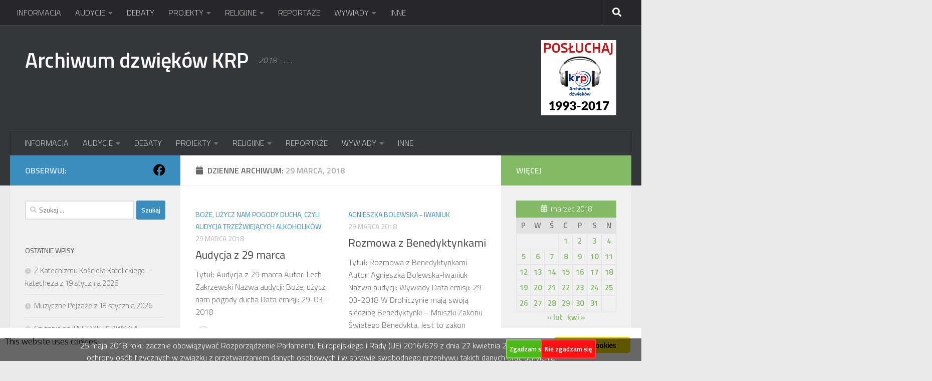

--- FILE ---
content_type: text/html; charset=UTF-8
request_url: https://archiwum.radiopodlasie.pl/NEW/2018/03/29/
body_size: 429068
content:
<!DOCTYPE html>
<html class="no-js" dir="ltr" lang="pl-PL" prefix="og: https://ogp.me/ns#">
<head>
  <meta charset="UTF-8">
  <meta name="viewport" content="width=device-width, initial-scale=1.0">
  <link rel="profile" href="https://gmpg.org/xfn/11" />
  <link rel="pingback" href="https://archiwum.radiopodlasie.pl/NEW/xmlrpc.php">

  
<!-- Author Meta Tags by Molongui Authorship, visit: https://wordpress.org/plugins/molongui-authorship/ -->
<!-- /Molongui Authorship -->

<title>29 marca 2018 - Archiwum dzwięków KRP</title>
	<style>img:is([sizes="auto" i], [sizes^="auto," i]) { contain-intrinsic-size: 3000px 1500px }</style>
	
		<!-- All in One SEO 4.9.0 - aioseo.com -->
	<meta name="robots" content="max-image-preview:large" />
	<link rel="canonical" href="https://archiwum.radiopodlasie.pl/NEW/2018/03/29/" />
	<meta name="generator" content="All in One SEO (AIOSEO) 4.9.0" />
		<script type="application/ld+json" class="aioseo-schema">
			{"@context":"https:\/\/schema.org","@graph":[{"@type":"BreadcrumbList","@id":"https:\/\/archiwum.radiopodlasie.pl\/NEW\/2018\/03\/29\/#breadcrumblist","itemListElement":[{"@type":"ListItem","@id":"https:\/\/archiwum.radiopodlasie.pl\/NEW#listItem","position":1,"name":"Home","item":"https:\/\/archiwum.radiopodlasie.pl\/NEW","nextItem":{"@type":"ListItem","@id":"https:\/\/archiwum.radiopodlasie.pl\/NEW\/2018\/#listItem","name":2018}},{"@type":"ListItem","@id":"https:\/\/archiwum.radiopodlasie.pl\/NEW\/2018\/#listItem","position":2,"name":2018,"item":"https:\/\/archiwum.radiopodlasie.pl\/NEW\/2018\/","nextItem":{"@type":"ListItem","@id":"https:\/\/archiwum.radiopodlasie.pl\/NEW\/2018\/03\/#listItem","name":"03"},"previousItem":{"@type":"ListItem","@id":"https:\/\/archiwum.radiopodlasie.pl\/NEW#listItem","name":"Home"}},{"@type":"ListItem","@id":"https:\/\/archiwum.radiopodlasie.pl\/NEW\/2018\/03\/#listItem","position":3,"name":"03","item":"https:\/\/archiwum.radiopodlasie.pl\/NEW\/2018\/03\/","nextItem":{"@type":"ListItem","@id":"https:\/\/archiwum.radiopodlasie.pl\/NEW\/2018\/03\/29\/#listItem","name":"29"},"previousItem":{"@type":"ListItem","@id":"https:\/\/archiwum.radiopodlasie.pl\/NEW\/2018\/#listItem","name":2018}},{"@type":"ListItem","@id":"https:\/\/archiwum.radiopodlasie.pl\/NEW\/2018\/03\/29\/#listItem","position":4,"name":"29","previousItem":{"@type":"ListItem","@id":"https:\/\/archiwum.radiopodlasie.pl\/NEW\/2018\/03\/#listItem","name":"03"}}]},{"@type":"CollectionPage","@id":"https:\/\/archiwum.radiopodlasie.pl\/NEW\/2018\/03\/29\/#collectionpage","url":"https:\/\/archiwum.radiopodlasie.pl\/NEW\/2018\/03\/29\/","name":"29 marca 2018 - Archiwum dzwi\u0119k\u00f3w KRP","inLanguage":"pl-PL","isPartOf":{"@id":"https:\/\/archiwum.radiopodlasie.pl\/NEW\/#website"},"breadcrumb":{"@id":"https:\/\/archiwum.radiopodlasie.pl\/NEW\/2018\/03\/29\/#breadcrumblist"}},{"@type":"Organization","@id":"https:\/\/archiwum.radiopodlasie.pl\/NEW\/#organization","name":"Archiwum dzwi\u0119k\u00f3w KRP","description":"2018 - . . .","url":"https:\/\/archiwum.radiopodlasie.pl\/NEW\/"},{"@type":"WebSite","@id":"https:\/\/archiwum.radiopodlasie.pl\/NEW\/#website","url":"https:\/\/archiwum.radiopodlasie.pl\/NEW\/","name":"Archiwum dzwi\u0119k\u00f3w KRP","description":"2018 - . . .","inLanguage":"pl-PL","publisher":{"@id":"https:\/\/archiwum.radiopodlasie.pl\/NEW\/#organization"}}]}
		</script>
		<!-- All in One SEO -->


		<!-- Meta Tag Manager -->
		<meta name="author" content="Katolickie Radio Podlasie" />
		<meta name="contact" content="archiwum@radiopodlasie.pl" />
		<meta name="copyright" content="Copyright (c) 2011 Katolickie Radio Podlasie. Wszelkie prawa zastrzeżone." />
		<meta name="description" content="Podcast Katolickiego Radia Podlasie, Archiwum dzwięków" />
		<meta name="keywords" content="Katolickie, Radio, Podlasie, archiwum, dźwięków, siedlce, podcast" />
		<!-- / Meta Tag Manager -->
<script>document.documentElement.className = document.documentElement.className.replace("no-js","js");</script>
<link rel="alternate" type="application/rss+xml" title="Archiwum dzwięków KRP &raquo; Kanał z wpisami" href="https://archiwum.radiopodlasie.pl/NEW/feed/" />
<link rel="alternate" type="application/rss+xml" title="Archiwum dzwięków KRP &raquo; Kanał z komentarzami" href="https://archiwum.radiopodlasie.pl/NEW/comments/feed/" />
<script id="wpp-js" src="https://archiwum.radiopodlasie.pl/NEW/wp-content/plugins/wordpress-popular-posts/assets/js/wpp.min.js?ver=7.3.6" data-sampling="0" data-sampling-rate="100" data-api-url="https://archiwum.radiopodlasie.pl/NEW/wp-json/wordpress-popular-posts" data-post-id="0" data-token="a2c53c1e7c" data-lang="0" data-debug="0"></script>
<link id="hu-user-gfont" href="//fonts.googleapis.com/css?family=Titillium+Web:400,400italic,300italic,300,600&subset=latin,latin-ext" rel="stylesheet" type="text/css">		<!-- This site uses the Google Analytics by MonsterInsights plugin v9.11.1 - Using Analytics tracking - https://www.monsterinsights.com/ -->
		<!-- Note: MonsterInsights is not currently configured on this site. The site owner needs to authenticate with Google Analytics in the MonsterInsights settings panel. -->
					<!-- No tracking code set -->
				<!-- / Google Analytics by MonsterInsights -->
		<script>
window._wpemojiSettings = {"baseUrl":"https:\/\/s.w.org\/images\/core\/emoji\/16.0.1\/72x72\/","ext":".png","svgUrl":"https:\/\/s.w.org\/images\/core\/emoji\/16.0.1\/svg\/","svgExt":".svg","source":{"concatemoji":"https:\/\/archiwum.radiopodlasie.pl\/NEW\/wp-includes\/js\/wp-emoji-release.min.js?ver=6.8.3"}};
/*! This file is auto-generated */
!function(s,n){var o,i,e;function c(e){try{var t={supportTests:e,timestamp:(new Date).valueOf()};sessionStorage.setItem(o,JSON.stringify(t))}catch(e){}}function p(e,t,n){e.clearRect(0,0,e.canvas.width,e.canvas.height),e.fillText(t,0,0);var t=new Uint32Array(e.getImageData(0,0,e.canvas.width,e.canvas.height).data),a=(e.clearRect(0,0,e.canvas.width,e.canvas.height),e.fillText(n,0,0),new Uint32Array(e.getImageData(0,0,e.canvas.width,e.canvas.height).data));return t.every(function(e,t){return e===a[t]})}function u(e,t){e.clearRect(0,0,e.canvas.width,e.canvas.height),e.fillText(t,0,0);for(var n=e.getImageData(16,16,1,1),a=0;a<n.data.length;a++)if(0!==n.data[a])return!1;return!0}function f(e,t,n,a){switch(t){case"flag":return n(e,"\ud83c\udff3\ufe0f\u200d\u26a7\ufe0f","\ud83c\udff3\ufe0f\u200b\u26a7\ufe0f")?!1:!n(e,"\ud83c\udde8\ud83c\uddf6","\ud83c\udde8\u200b\ud83c\uddf6")&&!n(e,"\ud83c\udff4\udb40\udc67\udb40\udc62\udb40\udc65\udb40\udc6e\udb40\udc67\udb40\udc7f","\ud83c\udff4\u200b\udb40\udc67\u200b\udb40\udc62\u200b\udb40\udc65\u200b\udb40\udc6e\u200b\udb40\udc67\u200b\udb40\udc7f");case"emoji":return!a(e,"\ud83e\udedf")}return!1}function g(e,t,n,a){var r="undefined"!=typeof WorkerGlobalScope&&self instanceof WorkerGlobalScope?new OffscreenCanvas(300,150):s.createElement("canvas"),o=r.getContext("2d",{willReadFrequently:!0}),i=(o.textBaseline="top",o.font="600 32px Arial",{});return e.forEach(function(e){i[e]=t(o,e,n,a)}),i}function t(e){var t=s.createElement("script");t.src=e,t.defer=!0,s.head.appendChild(t)}"undefined"!=typeof Promise&&(o="wpEmojiSettingsSupports",i=["flag","emoji"],n.supports={everything:!0,everythingExceptFlag:!0},e=new Promise(function(e){s.addEventListener("DOMContentLoaded",e,{once:!0})}),new Promise(function(t){var n=function(){try{var e=JSON.parse(sessionStorage.getItem(o));if("object"==typeof e&&"number"==typeof e.timestamp&&(new Date).valueOf()<e.timestamp+604800&&"object"==typeof e.supportTests)return e.supportTests}catch(e){}return null}();if(!n){if("undefined"!=typeof Worker&&"undefined"!=typeof OffscreenCanvas&&"undefined"!=typeof URL&&URL.createObjectURL&&"undefined"!=typeof Blob)try{var e="postMessage("+g.toString()+"("+[JSON.stringify(i),f.toString(),p.toString(),u.toString()].join(",")+"));",a=new Blob([e],{type:"text/javascript"}),r=new Worker(URL.createObjectURL(a),{name:"wpTestEmojiSupports"});return void(r.onmessage=function(e){c(n=e.data),r.terminate(),t(n)})}catch(e){}c(n=g(i,f,p,u))}t(n)}).then(function(e){for(var t in e)n.supports[t]=e[t],n.supports.everything=n.supports.everything&&n.supports[t],"flag"!==t&&(n.supports.everythingExceptFlag=n.supports.everythingExceptFlag&&n.supports[t]);n.supports.everythingExceptFlag=n.supports.everythingExceptFlag&&!n.supports.flag,n.DOMReady=!1,n.readyCallback=function(){n.DOMReady=!0}}).then(function(){return e}).then(function(){var e;n.supports.everything||(n.readyCallback(),(e=n.source||{}).concatemoji?t(e.concatemoji):e.wpemoji&&e.twemoji&&(t(e.twemoji),t(e.wpemoji)))}))}((window,document),window._wpemojiSettings);
</script>
<style id='wp-emoji-styles-inline-css'>

	img.wp-smiley, img.emoji {
		display: inline !important;
		border: none !important;
		box-shadow: none !important;
		height: 1em !important;
		width: 1em !important;
		margin: 0 0.07em !important;
		vertical-align: -0.1em !important;
		background: none !important;
		padding: 0 !important;
	}
</style>
<link rel='stylesheet' id='wp-block-library-css' href='https://archiwum.radiopodlasie.pl/NEW/wp-includes/css/dist/block-library/style.min.css?ver=6.8.3' media='all' />
<style id='classic-theme-styles-inline-css'>
/*! This file is auto-generated */
.wp-block-button__link{color:#fff;background-color:#32373c;border-radius:9999px;box-shadow:none;text-decoration:none;padding:calc(.667em + 2px) calc(1.333em + 2px);font-size:1.125em}.wp-block-file__button{background:#32373c;color:#fff;text-decoration:none}
</style>
<link rel='stylesheet' id='aioseo/css/src/vue/standalone/blocks/table-of-contents/global.scss-css' href='https://archiwum.radiopodlasie.pl/NEW/wp-content/plugins/all-in-one-seo-pack/dist/Lite/assets/css/table-of-contents/global.e90f6d47.css?ver=4.9.0' media='all' />
<style id='collapsing-archives-style-inline-css'>


</style>
<style id='collapsing-categories-style-inline-css'>


</style>
<style id='global-styles-inline-css'>
:root{--wp--preset--aspect-ratio--square: 1;--wp--preset--aspect-ratio--4-3: 4/3;--wp--preset--aspect-ratio--3-4: 3/4;--wp--preset--aspect-ratio--3-2: 3/2;--wp--preset--aspect-ratio--2-3: 2/3;--wp--preset--aspect-ratio--16-9: 16/9;--wp--preset--aspect-ratio--9-16: 9/16;--wp--preset--color--black: #000000;--wp--preset--color--cyan-bluish-gray: #abb8c3;--wp--preset--color--white: #ffffff;--wp--preset--color--pale-pink: #f78da7;--wp--preset--color--vivid-red: #cf2e2e;--wp--preset--color--luminous-vivid-orange: #ff6900;--wp--preset--color--luminous-vivid-amber: #fcb900;--wp--preset--color--light-green-cyan: #7bdcb5;--wp--preset--color--vivid-green-cyan: #00d084;--wp--preset--color--pale-cyan-blue: #8ed1fc;--wp--preset--color--vivid-cyan-blue: #0693e3;--wp--preset--color--vivid-purple: #9b51e0;--wp--preset--gradient--vivid-cyan-blue-to-vivid-purple: linear-gradient(135deg,rgba(6,147,227,1) 0%,rgb(155,81,224) 100%);--wp--preset--gradient--light-green-cyan-to-vivid-green-cyan: linear-gradient(135deg,rgb(122,220,180) 0%,rgb(0,208,130) 100%);--wp--preset--gradient--luminous-vivid-amber-to-luminous-vivid-orange: linear-gradient(135deg,rgba(252,185,0,1) 0%,rgba(255,105,0,1) 100%);--wp--preset--gradient--luminous-vivid-orange-to-vivid-red: linear-gradient(135deg,rgba(255,105,0,1) 0%,rgb(207,46,46) 100%);--wp--preset--gradient--very-light-gray-to-cyan-bluish-gray: linear-gradient(135deg,rgb(238,238,238) 0%,rgb(169,184,195) 100%);--wp--preset--gradient--cool-to-warm-spectrum: linear-gradient(135deg,rgb(74,234,220) 0%,rgb(151,120,209) 20%,rgb(207,42,186) 40%,rgb(238,44,130) 60%,rgb(251,105,98) 80%,rgb(254,248,76) 100%);--wp--preset--gradient--blush-light-purple: linear-gradient(135deg,rgb(255,206,236) 0%,rgb(152,150,240) 100%);--wp--preset--gradient--blush-bordeaux: linear-gradient(135deg,rgb(254,205,165) 0%,rgb(254,45,45) 50%,rgb(107,0,62) 100%);--wp--preset--gradient--luminous-dusk: linear-gradient(135deg,rgb(255,203,112) 0%,rgb(199,81,192) 50%,rgb(65,88,208) 100%);--wp--preset--gradient--pale-ocean: linear-gradient(135deg,rgb(255,245,203) 0%,rgb(182,227,212) 50%,rgb(51,167,181) 100%);--wp--preset--gradient--electric-grass: linear-gradient(135deg,rgb(202,248,128) 0%,rgb(113,206,126) 100%);--wp--preset--gradient--midnight: linear-gradient(135deg,rgb(2,3,129) 0%,rgb(40,116,252) 100%);--wp--preset--font-size--small: 13px;--wp--preset--font-size--medium: 20px;--wp--preset--font-size--large: 36px;--wp--preset--font-size--x-large: 42px;--wp--preset--spacing--20: 0.44rem;--wp--preset--spacing--30: 0.67rem;--wp--preset--spacing--40: 1rem;--wp--preset--spacing--50: 1.5rem;--wp--preset--spacing--60: 2.25rem;--wp--preset--spacing--70: 3.38rem;--wp--preset--spacing--80: 5.06rem;--wp--preset--shadow--natural: 6px 6px 9px rgba(0, 0, 0, 0.2);--wp--preset--shadow--deep: 12px 12px 50px rgba(0, 0, 0, 0.4);--wp--preset--shadow--sharp: 6px 6px 0px rgba(0, 0, 0, 0.2);--wp--preset--shadow--outlined: 6px 6px 0px -3px rgba(255, 255, 255, 1), 6px 6px rgba(0, 0, 0, 1);--wp--preset--shadow--crisp: 6px 6px 0px rgba(0, 0, 0, 1);}:where(.is-layout-flex){gap: 0.5em;}:where(.is-layout-grid){gap: 0.5em;}body .is-layout-flex{display: flex;}.is-layout-flex{flex-wrap: wrap;align-items: center;}.is-layout-flex > :is(*, div){margin: 0;}body .is-layout-grid{display: grid;}.is-layout-grid > :is(*, div){margin: 0;}:where(.wp-block-columns.is-layout-flex){gap: 2em;}:where(.wp-block-columns.is-layout-grid){gap: 2em;}:where(.wp-block-post-template.is-layout-flex){gap: 1.25em;}:where(.wp-block-post-template.is-layout-grid){gap: 1.25em;}.has-black-color{color: var(--wp--preset--color--black) !important;}.has-cyan-bluish-gray-color{color: var(--wp--preset--color--cyan-bluish-gray) !important;}.has-white-color{color: var(--wp--preset--color--white) !important;}.has-pale-pink-color{color: var(--wp--preset--color--pale-pink) !important;}.has-vivid-red-color{color: var(--wp--preset--color--vivid-red) !important;}.has-luminous-vivid-orange-color{color: var(--wp--preset--color--luminous-vivid-orange) !important;}.has-luminous-vivid-amber-color{color: var(--wp--preset--color--luminous-vivid-amber) !important;}.has-light-green-cyan-color{color: var(--wp--preset--color--light-green-cyan) !important;}.has-vivid-green-cyan-color{color: var(--wp--preset--color--vivid-green-cyan) !important;}.has-pale-cyan-blue-color{color: var(--wp--preset--color--pale-cyan-blue) !important;}.has-vivid-cyan-blue-color{color: var(--wp--preset--color--vivid-cyan-blue) !important;}.has-vivid-purple-color{color: var(--wp--preset--color--vivid-purple) !important;}.has-black-background-color{background-color: var(--wp--preset--color--black) !important;}.has-cyan-bluish-gray-background-color{background-color: var(--wp--preset--color--cyan-bluish-gray) !important;}.has-white-background-color{background-color: var(--wp--preset--color--white) !important;}.has-pale-pink-background-color{background-color: var(--wp--preset--color--pale-pink) !important;}.has-vivid-red-background-color{background-color: var(--wp--preset--color--vivid-red) !important;}.has-luminous-vivid-orange-background-color{background-color: var(--wp--preset--color--luminous-vivid-orange) !important;}.has-luminous-vivid-amber-background-color{background-color: var(--wp--preset--color--luminous-vivid-amber) !important;}.has-light-green-cyan-background-color{background-color: var(--wp--preset--color--light-green-cyan) !important;}.has-vivid-green-cyan-background-color{background-color: var(--wp--preset--color--vivid-green-cyan) !important;}.has-pale-cyan-blue-background-color{background-color: var(--wp--preset--color--pale-cyan-blue) !important;}.has-vivid-cyan-blue-background-color{background-color: var(--wp--preset--color--vivid-cyan-blue) !important;}.has-vivid-purple-background-color{background-color: var(--wp--preset--color--vivid-purple) !important;}.has-black-border-color{border-color: var(--wp--preset--color--black) !important;}.has-cyan-bluish-gray-border-color{border-color: var(--wp--preset--color--cyan-bluish-gray) !important;}.has-white-border-color{border-color: var(--wp--preset--color--white) !important;}.has-pale-pink-border-color{border-color: var(--wp--preset--color--pale-pink) !important;}.has-vivid-red-border-color{border-color: var(--wp--preset--color--vivid-red) !important;}.has-luminous-vivid-orange-border-color{border-color: var(--wp--preset--color--luminous-vivid-orange) !important;}.has-luminous-vivid-amber-border-color{border-color: var(--wp--preset--color--luminous-vivid-amber) !important;}.has-light-green-cyan-border-color{border-color: var(--wp--preset--color--light-green-cyan) !important;}.has-vivid-green-cyan-border-color{border-color: var(--wp--preset--color--vivid-green-cyan) !important;}.has-pale-cyan-blue-border-color{border-color: var(--wp--preset--color--pale-cyan-blue) !important;}.has-vivid-cyan-blue-border-color{border-color: var(--wp--preset--color--vivid-cyan-blue) !important;}.has-vivid-purple-border-color{border-color: var(--wp--preset--color--vivid-purple) !important;}.has-vivid-cyan-blue-to-vivid-purple-gradient-background{background: var(--wp--preset--gradient--vivid-cyan-blue-to-vivid-purple) !important;}.has-light-green-cyan-to-vivid-green-cyan-gradient-background{background: var(--wp--preset--gradient--light-green-cyan-to-vivid-green-cyan) !important;}.has-luminous-vivid-amber-to-luminous-vivid-orange-gradient-background{background: var(--wp--preset--gradient--luminous-vivid-amber-to-luminous-vivid-orange) !important;}.has-luminous-vivid-orange-to-vivid-red-gradient-background{background: var(--wp--preset--gradient--luminous-vivid-orange-to-vivid-red) !important;}.has-very-light-gray-to-cyan-bluish-gray-gradient-background{background: var(--wp--preset--gradient--very-light-gray-to-cyan-bluish-gray) !important;}.has-cool-to-warm-spectrum-gradient-background{background: var(--wp--preset--gradient--cool-to-warm-spectrum) !important;}.has-blush-light-purple-gradient-background{background: var(--wp--preset--gradient--blush-light-purple) !important;}.has-blush-bordeaux-gradient-background{background: var(--wp--preset--gradient--blush-bordeaux) !important;}.has-luminous-dusk-gradient-background{background: var(--wp--preset--gradient--luminous-dusk) !important;}.has-pale-ocean-gradient-background{background: var(--wp--preset--gradient--pale-ocean) !important;}.has-electric-grass-gradient-background{background: var(--wp--preset--gradient--electric-grass) !important;}.has-midnight-gradient-background{background: var(--wp--preset--gradient--midnight) !important;}.has-small-font-size{font-size: var(--wp--preset--font-size--small) !important;}.has-medium-font-size{font-size: var(--wp--preset--font-size--medium) !important;}.has-large-font-size{font-size: var(--wp--preset--font-size--large) !important;}.has-x-large-font-size{font-size: var(--wp--preset--font-size--x-large) !important;}
:where(.wp-block-post-template.is-layout-flex){gap: 1.25em;}:where(.wp-block-post-template.is-layout-grid){gap: 1.25em;}
:where(.wp-block-columns.is-layout-flex){gap: 2em;}:where(.wp-block-columns.is-layout-grid){gap: 2em;}
:root :where(.wp-block-pullquote){font-size: 1.5em;line-height: 1.6;}
</style>
<link rel='stylesheet' id='ginger-style-css' href='https://archiwum.radiopodlasie.pl/NEW/wp-content/plugins/ginger/front/css/cookies-enabler.css?ver=6.8.3' media='all' />
<link rel='stylesheet' id='searchandfilter-css' href='http://archiwum.radiopodlasie.pl/NEW/wp-content/plugins/search-filter/style.css?ver=1' media='all' />
<link rel='stylesheet' id='wordpress-popular-posts-css-css' href='https://archiwum.radiopodlasie.pl/NEW/wp-content/plugins/wordpress-popular-posts/assets/css/wpp.css?ver=7.3.6' media='all' />
<link rel='stylesheet' id='hueman-main-style-css' href='https://archiwum.radiopodlasie.pl/NEW/wp-content/themes/hueman/assets/front/css/main.min.css?ver=3.7.27' media='all' />
<style id='hueman-main-style-inline-css'>
body { font-family:'Titillium Web', Arial, sans-serif;font-size:1.00rem }@media only screen and (min-width: 720px) {
        .nav > li { font-size:1.00rem; }
      }::selection { background-color: #3b8dbd; }
::-moz-selection { background-color: #3b8dbd; }a,a>span.hu-external::after,.themeform label .required,#flexslider-featured .flex-direction-nav .flex-next:hover,#flexslider-featured .flex-direction-nav .flex-prev:hover,.post-hover:hover .post-title a,.post-title a:hover,.sidebar.s1 .post-nav li a:hover i,.content .post-nav li a:hover i,.post-related a:hover,.sidebar.s1 .widget_rss ul li a,#footer .widget_rss ul li a,.sidebar.s1 .widget_calendar a,#footer .widget_calendar a,.sidebar.s1 .alx-tab .tab-item-category a,.sidebar.s1 .alx-posts .post-item-category a,.sidebar.s1 .alx-tab li:hover .tab-item-title a,.sidebar.s1 .alx-tab li:hover .tab-item-comment a,.sidebar.s1 .alx-posts li:hover .post-item-title a,#footer .alx-tab .tab-item-category a,#footer .alx-posts .post-item-category a,#footer .alx-tab li:hover .tab-item-title a,#footer .alx-tab li:hover .tab-item-comment a,#footer .alx-posts li:hover .post-item-title a,.comment-tabs li.active a,.comment-awaiting-moderation,.child-menu a:hover,.child-menu .current_page_item > a,.wp-pagenavi a{ color: #3b8dbd; }input[type="submit"],.themeform button[type="submit"],.sidebar.s1 .sidebar-top,.sidebar.s1 .sidebar-toggle,#flexslider-featured .flex-control-nav li a.flex-active,.post-tags a:hover,.sidebar.s1 .widget_calendar caption,#footer .widget_calendar caption,.author-bio .bio-avatar:after,.commentlist li.bypostauthor > .comment-body:after,.commentlist li.comment-author-admin > .comment-body:after{ background-color: #3b8dbd; }.post-format .format-container { border-color: #3b8dbd; }.sidebar.s1 .alx-tabs-nav li.active a,#footer .alx-tabs-nav li.active a,.comment-tabs li.active a,.wp-pagenavi a:hover,.wp-pagenavi a:active,.wp-pagenavi span.current{ border-bottom-color: #3b8dbd!important; }.sidebar.s2 .post-nav li a:hover i,
.sidebar.s2 .widget_rss ul li a,
.sidebar.s2 .widget_calendar a,
.sidebar.s2 .alx-tab .tab-item-category a,
.sidebar.s2 .alx-posts .post-item-category a,
.sidebar.s2 .alx-tab li:hover .tab-item-title a,
.sidebar.s2 .alx-tab li:hover .tab-item-comment a,
.sidebar.s2 .alx-posts li:hover .post-item-title a { color: #82b965; }
.sidebar.s2 .sidebar-top,.sidebar.s2 .sidebar-toggle,.post-comments,.jp-play-bar,.jp-volume-bar-value,.sidebar.s2 .widget_calendar caption{ background-color: #82b965; }.sidebar.s2 .alx-tabs-nav li.active a { border-bottom-color: #82b965; }
.post-comments::before { border-right-color: #82b965; }
      .search-expand,
              #nav-topbar.nav-container { background-color: #26272b}@media only screen and (min-width: 720px) {
                #nav-topbar .nav ul { background-color: #26272b; }
              }.is-scrolled #header .nav-container.desktop-sticky,
              .is-scrolled #header .search-expand { background-color: #26272b; background-color: rgba(38,39,43,0.90) }.is-scrolled .topbar-transparent #nav-topbar.desktop-sticky .nav ul { background-color: #26272b; background-color: rgba(38,39,43,0.95) }#header { background-color: #33363b; }
@media only screen and (min-width: 720px) {
  #nav-header .nav ul { background-color: #33363b; }
}
        #header #nav-mobile { background-color: #33363b; }.is-scrolled #header #nav-mobile { background-color: #33363b; background-color: rgba(51,54,59,0.90) }#nav-header.nav-container, #main-header-search .search-expand { background-color: #33363b; }
@media only screen and (min-width: 720px) {
  #nav-header .nav ul { background-color: #33363b; }
}
        body { background-color: #eaeaea; }
</style>
<link rel='stylesheet' id='hueman-font-awesome-css' href='https://archiwum.radiopodlasie.pl/NEW/wp-content/themes/hueman/assets/front/css/font-awesome.min.css?ver=3.7.27' media='all' />
<link rel='stylesheet' id='jplayer-podcast-widget-styles-css' href='https://archiwum.radiopodlasie.pl/NEW/wp-content/plugins/podcast-player-widget/css/widget.css?ver=6.8.3' media='all' />
<link rel='stylesheet' id='jplayer-podcast-widget-styles-theme-font-css' href='https://archiwum.radiopodlasie.pl/NEW/wp-content/plugins/podcast-player-widget/jplayer/skin/pixels/css/themicons.css?ver=6.8.3' media='all' />
<link rel='stylesheet' id='jplayer-podcast-widget-styles-theme-css' href='https://archiwum.radiopodlasie.pl/NEW/wp-content/plugins/podcast-player-widget/jplayer/skin/pixels/css/style.css?ver=6.8.3' media='all' />
<link rel='stylesheet' id='cookie-compliance-css' href='https://archiwum.radiopodlasie.pl/NEW/wp-content/plugins/cookie-compliance/cookie-compliance.css?ver=6.8.3' media='all' />
<link rel='stylesheet' id='multilevelnav_style-css' href='https://archiwum.radiopodlasie.pl/NEW/?mlnmenu=css&#038;ver=6.8.3' media='all' />
<link rel='stylesheet' id='dtree.css-css' href='https://archiwum.radiopodlasie.pl/NEW/wp-content/plugins/wp-dtree-30/wp-dtree.min.css?ver=4.4.5' media='all' />
<link rel='stylesheet' id='podpress_frontend_styles-css' href='https://archiwum.radiopodlasie.pl/NEW/wp-content/plugins/podpress/style/podpress.css?ver=6.8.3' media='all' />
<script type="text/javascript">
//<![CDATA[
var podpressL10 = {
	openblogagain : 'back to:',
	theblog : 'the blog',
	close : 'close',
	playbutton : 'Play &gt;'
}
//]]>
</script>
<script type="text/javascript" src="https://archiwum.radiopodlasie.pl/NEW/wp-content/plugins/podpress/players/1pixelout/1pixelout_audio-player.js"></script>
<script type="text/javascript">//<![CDATA[
	var podPressPlayerFile = "1pixelout_player.swf";
	var podPressPopupPlayerOpt = new Object();
	podPressPopupPlayerOpt["lefticon"] = "333333";
	podPressPopupPlayerOpt["leftbg"] = "CCCCCC";
	podPressPopupPlayerOpt["volslider"] = "666666";
	podPressPopupPlayerOpt["voltrack"] = "FFFFFF";
	podPressPopupPlayerOpt["text"] = "333333";
	podPressPopupPlayerOpt["tracker"] = "DDDDDD";
	podPressPopupPlayerOpt["slider"] = "666666";
	podPressPopupPlayerOpt["loader"] = "009900";
	podPressPopupPlayerOpt["track"] = "FFFFFF";
	podPressPopupPlayerOpt["border"] = "CCCCCC";
	podPressPopupPlayerOpt["bg"] = "E5E5E5";
	podPressPopupPlayerOpt["skip"] = "666666";
	podPressPopupPlayerOpt["righticon"] = "333333";
	podPressPopupPlayerOpt["righticonhover"] = "FFFFFF";
	podPressPopupPlayerOpt["rightbg"] = "B4B4B4";
	podPressPopupPlayerOpt["rightbghover"] = "999999";
	podPressPopupPlayerOpt["initialvolume"] = "70";
	podPressPopupPlayerOpt["buffer"] = "5";
	podPressPopupPlayerOpt["checkpolicy"] = "no";
	podPressPopupPlayerOpt["remaining"] = "no";
	podPressPopupPlayerOpt["animation"] = "yes";
	podpressAudioPlayer.setup("https://archiwum.radiopodlasie.pl/NEW/wp-content/plugins/podpress/players/1pixelout/" + podPressPlayerFile, {lefticon:"333333", leftbg:"CCCCCC", volslider:"666666", voltrack:"FFFFFF", text:"333333", tracker:"DDDDDD", slider:"666666", loader:"009900", track:"FFFFFF", border:"CCCCCC", bg:"E5E5E5", skip:"666666", righticon:"333333", righticonhover:"FFFFFF", rightbg:"B4B4B4", rightbghover:"999999", initialvolume:"70", buffer:"5", checkpolicy:"no", remaining:"no", animation:"yes",  pagebg:"FFFFFF", transparentpagebg:"yes", encode: "no"} );
//]]></script>
<script type="text/javascript">//<![CDATA[
var podPressBlogURL = "https://archiwum.radiopodlasie.pl/NEW/";
var podPressBackendURL = "https://archiwum.radiopodlasie.pl/NEW/wp-content/plugins/podpress/";
var podPressDefaultPreviewImage = "http://archiwum.radiopodlasie.pl/OLD/wp-content/plugins/podpress/images/vpreview_center.png";
var podPressMP3PlayerWrapper = false;
var podPress_cortado_signed = false;
var podPressOverwriteTitleandArtist = true;
var podPressHTML5 = true;
var podPressHTML5_showplayersdirectly = false;
var podPressText_PlayNow = "Play Now";
var podPressText_HidePlayer = "Hide Player";
//]]></script>
<script src="https://archiwum.radiopodlasie.pl/NEW/wp-content/plugins/ginger/addon/analytics/gingeranalytics.min.js?ver=6.8.3" id="ginger-analytics_script-js"></script>
<script src="https://archiwum.radiopodlasie.pl/NEW/wp-content/plugins/ginger/front/js/cookies-enabler.min.js?ver=6.8.3" id="ginger-cookies-enabler-js"></script>
<script src="https://archiwum.radiopodlasie.pl/NEW/wp-includes/js/jquery/jquery.min.js?ver=3.7.1" id="jquery-core-js"></script>
<script src="https://archiwum.radiopodlasie.pl/NEW/wp-includes/js/jquery/jquery-migrate.min.js?ver=3.4.1" id="jquery-migrate-js"></script>
<script src="https://archiwum.radiopodlasie.pl/NEW/wp-content/plugins/podcast-player-widget/jplayer/jplayer/jquery.jplayer.min.js?ver=6.8.3" id="jplayer-podcast-script-jplayer-js"></script>
<script src="https://archiwum.radiopodlasie.pl/NEW/wp-content/plugins/podcast-player-widget/jplayer/add-on/jplayer.playlist.min.js?ver=6.8.3" id="jplayer-podcast-script-jplayer-playlist-js"></script>
<script id="cookie-compliance-js-extra">
var cookie_compliance_options = {"buttons":{"submit":"Zgadzam si\u0119","cancel":"Nie zgadzam si\u0119"},"notify":"<p>Aby ta strona dzia\u0142a\u0142a poprawnie, a tak\u017ce w celu oceny i poprawy strony musimy przechowywa\u0107 ma\u0142e pliki (tzw. cookies) na twoim komputerze.<\/p>\r\n<p>Ponad 90% wszystkich stron internetowych robi to samo, jednak od 22 marca 2013 roku jest wymagane przez przepisy UE twoja zgoda na ich przechowywanie na twoim komputerze. Co ty na to?<\/p>","bottom":{"message":"25 maja 2018 roku zacznie obowi\u0105zywa\u0107 Rozporz\u0105dzenie Parlamentu Europejskiego i Rady (UE) 2016\/679 z dnia 27 kwietnia 2016 r. w sprawie ochrony os\u00f3b fizycznych w zwi\u0105zku z przetwarzaniem danych osobowych i w sprawie swobodnego przep\u0142ywu takich danych oraz uchylenia dyrektywy 95\/46\/WE (okre\u015blane jako \"RODO\", \"ORODO\", \"GDPR\" lub \"Og\u00f3lne Rozporz\u0105dzenie o Ochronie Danych\").\r\n\r\nAby\u015bmy mogli dostarcza\u0107 Ci coraz lepsze materia\u0142y redakcyjne, zdj\u0119ciowe oraz wideo i udost\u0119pnia\u0107 Ci coraz lepsze us\u0142ugi, potrzebujemy zgody na dopasowanie tre\u015bci do Twojego zachowania. Nie zwi\u0119kszamy zakresu naszych uprawnie\u0144. Twoje dane s\u0105 u nas bezpieczne, a zgod\u0119 mo\u017cesz wycofa\u0107 w ka\u017cdej chwili na podstronie polityka prywatno\u015bci. ","css":"div#cookie-compliance-bottom-overlay {\r\n\theight: \t45px;\r\n}\r\n \r\ndiv#cookie-compliance-bottom-overlay div {\r\n\twidth: \t\t1000px;\r\n\tmargin: \t2px auto;\r\n\theight:\t\tauto;\r\n\tpadding: \t0;\r\n\tcolor: \t\t#fff;\r\n}\r\n\t\r\ndiv#cookie-compliance-bottom-overlay div p {\r\n\tmargin:\t\t0;\r\n\tpadding:\t0;\r\n\tfont-size:\t12.5px;\r\n\tletter-spacing:\t0.9px;\r\n\twidth: \t\t850px;\r\n\tfloat: \t\tleft;\r\n\twhite-space:\tnowrap;\r\n\tline-height:\t20px;\r\n}\r\n\t\r\ndiv#cookie-compliance-bottom-overlay div p a {\r\n\tcolor:\t\t#fff;\r\n\ttext-decoration: underline;\r\n}\r\n"},"cookie":"cookie_compliance","enabled":{"head":"","footer":"alert(\\'25 maja 2018 roku zacznie obowi\u0105zywa\u0107 Rozporz\u0105dzenie Parlamentu Europejskiego i Rady (UE) 2016\/679 z dnia 27 kwietnia 2016 r. w sprawie ochrony os\u00f3b fizycznych w zwi\u0105zku z przetwarzaniem danych osobowych i w sprawie swobodnego przep\u0142ywu takich danych oraz uchylenia dyrektywy 95\/46\/WE (okre\u015blane jako \\\"RODO\\\", \\\"ORODO\\\", \\\"GDPR\\\" lub \\\"Og\u00f3lne Rozporz\u0105dzenie o Ochronie Danych\\\").\r\n\r\nAby\u015bmy mogli dostarcza\u0107 Ci coraz lepsze materia\u0142y redakcyjne, zdj\u0119ciowe oraz wideo i udost\u0119pnia\u0107 Ci coraz lepsze us\u0142ugi, potrzebujemy zgody na dopasowanie tre\u015bci do Twojego zachowania. Nie zwi\u0119kszamy zakresu naszych uprawnie\u0144. Twoje dane s\u0105 u nas bezpieczne, a zgod\u0119 mo\u017cesz wycofa\u0107 w ka\u017cdej chwili na podstronie polityka prywatno\u015bci. \\');"},"disabled":{"head":"","footer":"alert(\\'25 maja 2018 roku zacznie obowi\u0105zywa\u0107 Rozporz\u0105dzenie Parlamentu Europejskiego i Rady (UE) 2016\/679 z dnia 27 kwietnia 2016 r. w sprawie ochrony os\u00f3b fizycznych w zwi\u0105zku z przetwarzaniem danych osobowych i w sprawie swobodnego przep\u0142ywu takich danych oraz uchylenia dyrektywy 95\/46\/WE (okre\u015blane jako \\\"RODO\\\", \\\"ORODO\\\", \\\"GDPR\\\" lub \\\"Og\u00f3lne Rozporz\u0105dzenie o Ochronie Danych\\\").\r\n\r\nAby\u015bmy mogli dostarcza\u0107 Ci coraz lepsze materia\u0142y redakcyjne, zdj\u0119ciowe oraz wideo i udost\u0119pnia\u0107 Ci coraz lepsze us\u0142ugi, potrzebujemy zgody na dopasowanie tre\u015bci do Twojego zachowania. Nie zwi\u0119kszamy zakresu naszych uprawnie\u0144. Twoje dane s\u0105 u nas bezpieczne, a zgod\u0119 mo\u017cesz wycofa\u0107 w ka\u017cdej chwili na podstronie polityka prywatno\u015bci. \\');"},"ccsettings":{"bottomdenied":"on","bottompopup":"on","nocookie":"on"},"ajaxurl":"https:\/\/archiwum.radiopodlasie.pl\/NEW\/wp-content\/plugins\/cookie-compliance\/zaf.call.php","nonce":"bb53fc8674","ga_nonce":"626f0bce5e"};
</script>
<script src="https://archiwum.radiopodlasie.pl/NEW/wp-content/plugins/cookie-compliance/cookie-compliance.min.js?ver=6.8.3" id="cookie-compliance-js"></script>
<script src="http://archiwum.radiopodlasie.pl/NEW/wp-content/plugins/multi-level-navigation-plugin/scripts/superfish.js?ver=1.4.8" id="superfish-js"></script>
<script id="dtree-js-extra">
var WPdTreeSettings = {"animate":"1","duration":"250","imgurl":"https:\/\/archiwum.radiopodlasie.pl\/NEW\/wp-content\/plugins\/wp-dtree-30\/"};
</script>
<script src="https://archiwum.radiopodlasie.pl/NEW/wp-content/plugins/wp-dtree-30/wp-dtree.min.js?ver=4.4.5" id="dtree-js"></script>
<script src="https://archiwum.radiopodlasie.pl/NEW/wp-content/plugins/podpress/js/podpress.js?ver=6.8.3" id="podpress_frontend_script-js"></script>
<link rel="https://api.w.org/" href="https://archiwum.radiopodlasie.pl/NEW/wp-json/" /><link rel="EditURI" type="application/rsd+xml" title="RSD" href="https://archiwum.radiopodlasie.pl/NEW/xmlrpc.php?rsd" />
<meta name="generator" content="WordPress 6.8.3" />
            <script type="text/javascript">
        var ginger_logger = "Y";
        var ginger_logger_url = "https://archiwum.radiopodlasie.pl/NEW";
        var current_url = "https://archiwum.radiopodlasie.pl/NEW/2018/03/29/";

        function gingerAjaxLogTime(status) {
            var xmlHttp = new XMLHttpRequest();
            var parameters = "ginger_action=time";
            var url= ginger_logger_url + "?" + parameters;
            xmlHttp.open("GET", url, true);

            //Black magic paragraph
            xmlHttp.setRequestHeader("Content-type", "application/x-www-form-urlencoded");

            xmlHttp.onreadystatechange = function() {
                if(xmlHttp.readyState == 4 && xmlHttp.status == 200) {
                    var time = xmlHttp.responseText;
                    gingerAjaxLogger(time, status);
                }
            }

            xmlHttp.send(parameters);
        }

        function gingerAjaxLogger(ginger_logtime, status) {
            console.log(ginger_logtime);
            var xmlHttp = new XMLHttpRequest();
            var parameters = "ginger_action=log&time=" + ginger_logtime + "&url=" + current_url + "&status=" + status;
            var url= ginger_logger_url + "?" + parameters;
            //console.log(url);
            xmlHttp.open("GET", url, true);

            //Black magic paragraph
            xmlHttp.setRequestHeader("Content-type", "application/x-www-form-urlencoded");

            xmlHttp.send(parameters);
        }

    </script>
    
<!-- Multi-level Navigation Plugin v2.3.6 by Ryan Hellyer ... https://geek.hellyer.kiwi/multi-level-navigation/ -->
<!--[if lte IE 7]><script type="text/javascript" src="http://archiwum.radiopodlasie.pl/NEW/wp-content/plugins/multi-level-navigation-plugin/scripts/suckerfish_ie.js"></script><![endif]--><script>jQuery(document).ready(function() {
	jQuery("ul.sf-menu").superfish({
		animation:     {opacity:"show",height:"show"},  // fade-in and slide-down animation
		delay:        0,                            // delay on mouseout
		speed:        "normal",  // animation speed
		autoArrows:   "",  // enable generation of arrow mark-up
		dropShadows:  ""  // enable drop shadows
	});
});
/**
* hoverIntent is similar to jQuery's built-in "hover" function except that
* instead of firing the onMouseOver event immediately, hoverIntent checks
* to see if the user's mouse has slowed down (beneath the sensitivity
* threshold) before firing the onMouseOver event.
*
* hoverIntent r5 // 2007.03.27 // jQuery 1.1.2+
* <http://cherne.net/brian/resources/jquery.hoverIntent.html>
*
* hoverIntent is currently available for use in all personal or commercial
* projects under both MIT and GPL licenses. This means that you can choose
* the license that best suits your project, and use it accordingly.
*
* // basic usage (just like .hover) receives onMouseOver and onMouseOut functions
* $("ul li").hoverIntent( showNav , hideNav );
*
* // advanced usage receives configuration object only
* $("ul li").hoverIntent({
*	sensitivity: 7, // number = sensitivity threshold (must be 1 or higher)
*	interval: 100,   // number = milliseconds of polling interval
*	over: showNav,  // function = onMouseOver callback (required)
*	timeout: 0,   // number = milliseconds delay before onMouseOut function call
*	out: hideNav    // function = onMouseOut callback (required)
* });
*
* @param  f  onMouseOver function || An object with configuration options
* @param  g  onMouseOut function  || Nothing (use configuration options object)
* @author    Brian Cherne <brian@cherne.net>
*/
(function($) {
	$.fn.hoverIntent = function(f,g) {
		// default configuration options
		var cfg = {
			sensitivity: 10,
			interval: 200,
			timeout: 0
		};
		// override configuration options with user supplied object
		cfg = $.extend(cfg, g ? { over: f, out: g } : f );

		// instantiate variables
		// cX, cY = current X and Y position of mouse, updated by mousemove event
		// pX, pY = previous X and Y position of mouse, set by mouseover and polling interval
		var cX, cY, pX, pY;

		// A private function for getting mouse position
		var track = function(ev) {
			cX = ev.pageX;
			cY = ev.pageY;
		};

		// A private function for comparing current and previous mouse position
		var compare = function(ev,ob) {
			ob.hoverIntent_t = clearTimeout(ob.hoverIntent_t);
			// compare mouse positions to see if they've crossed the threshold
			if ( ( Math.abs(pX-cX) + Math.abs(pY-cY) ) < cfg.sensitivity ) {
				$(ob).unbind("mousemove",track);
				// set hoverIntent state to true (so mouseOut can be called)
				ob.hoverIntent_s = 1;
				return cfg.over.apply(ob,[ev]);
			} else {
				// set previous coordinates for next time
				pX = cX; pY = cY;
				// use self-calling timeout, guarantees intervals are spaced out properly (avoids JavaScript timer bugs)
				ob.hoverIntent_t = setTimeout( function(){compare(ev, ob);} , cfg.interval );
			}
		};

		// A private function for delaying the mouseOut function
		var delay = function(ev,ob) {
			ob.hoverIntent_t = clearTimeout(ob.hoverIntent_t);
			ob.hoverIntent_s = 0;
			return cfg.out.apply(ob,[ev]);
		};

		// A private function for handling mouse 'hovering'
		var handleHover = function(e) {
			// next three lines copied from jQuery.hover, ignore children onMouseOver/onMouseOut
			var p = (e.type == "mouseover" ? e.fromElement : e.toElement) || e.relatedTarget;
			while ( p && p != this ) { try { p = p.parentNode; } catch(e) { p = this; } }
			if ( p == this ) { return false; }

			// copy objects to be passed into t (required for event object to be passed in IE)
			var ev = jQuery.extend({},e);
			var ob = this;

			// cancel hoverIntent timer if it exists
			if (ob.hoverIntent_t) { ob.hoverIntent_t = clearTimeout(ob.hoverIntent_t); }

			// else e.type == "onmouseover"
			if (e.type == "mouseover") {
				// set "previous" X and Y position based on initial entry point
				pX = ev.pageX; pY = ev.pageY;
				// update "current" X and Y position based on mousemove
				$(ob).bind("mousemove",track);
				// start polling interval (self-calling timeout) to compare mouse coordinates over time
				if (ob.hoverIntent_s != 1) { ob.hoverIntent_t = setTimeout( function(){compare(ev,ob);} , cfg.interval );}

			// else e.type == "onmouseout"
			} else {
				// unbind expensive mousemove event
				$(ob).unbind("mousemove",track);
				// if hoverIntent state is true, then call the mouseOut function after the specified delay
				if (ob.hoverIntent_s == 1) { ob.hoverIntent_t = setTimeout( function(){delay(ev,ob);} , cfg.timeout );}
			}
		};

		// bind the function to the two event listeners
		return this.mouseover(handleHover).mouseout(handleHover);
	};
})(jQuery);
</script>            <style>
                .molongui-disabled-link
                {
                    border-bottom: none !important;
                    text-decoration: none !important;
                    color: inherit !important;
                    cursor: inherit !important;
                }
                .molongui-disabled-link:hover,
                .molongui-disabled-link:hover span
                {
                    border-bottom: none !important;
                    text-decoration: none !important;
                    color: inherit !important;
                    cursor: inherit !important;
                }
            </style>
                        <style id="wpp-loading-animation-styles">@-webkit-keyframes bgslide{from{background-position-x:0}to{background-position-x:-200%}}@keyframes bgslide{from{background-position-x:0}to{background-position-x:-200%}}.wpp-widget-block-placeholder,.wpp-shortcode-placeholder{margin:0 auto;width:60px;height:3px;background:#dd3737;background:linear-gradient(90deg,#dd3737 0%,#571313 10%,#dd3737 100%);background-size:200% auto;border-radius:3px;-webkit-animation:bgslide 1s infinite linear;animation:bgslide 1s infinite linear}</style>
                <link rel="preload" as="font" type="font/woff2" href="https://archiwum.radiopodlasie.pl/NEW/wp-content/themes/hueman/assets/front/webfonts/fa-brands-400.woff2?v=5.15.2" crossorigin="anonymous"/>
    <link rel="preload" as="font" type="font/woff2" href="https://archiwum.radiopodlasie.pl/NEW/wp-content/themes/hueman/assets/front/webfonts/fa-regular-400.woff2?v=5.15.2" crossorigin="anonymous"/>
    <link rel="preload" as="font" type="font/woff2" href="https://archiwum.radiopodlasie.pl/NEW/wp-content/themes/hueman/assets/front/webfonts/fa-solid-900.woff2?v=5.15.2" crossorigin="anonymous"/>
  <!--[if lt IE 9]>
<script src="https://archiwum.radiopodlasie.pl/NEW/wp-content/themes/hueman/assets/front/js/ie/html5shiv-printshiv.min.js"></script>
<script src="https://archiwum.radiopodlasie.pl/NEW/wp-content/themes/hueman/assets/front/js/ie/selectivizr.js"></script>
<![endif]-->
        <script type="text/javascript">
function cookie_compliance_ga() { } 
        function cookie_compliance_head() {
            if (compliance.enabled() && compliance.check() && compliance.isAccepted()) {
                            } else {
                            }
        }
        </script>
        
</head>

<body class="archive date wp-embed-responsive wp-theme-hueman col-3cm full-width topbar-enabled header-desktop-sticky header-mobile-sticky hueman-3-7-27 chrome">
<div id="wrapper">
  <a class="screen-reader-text skip-link" href="#content">Przeskocz do treści</a>
  
  <header id="header" class="main-menu-mobile-on one-mobile-menu main_menu header-ads-desktop header-ads-mobile topbar-transparent no-header-img">
        <nav class="nav-container group mobile-menu mobile-sticky " id="nav-mobile" data-menu-id="header-1">
  <div class="mobile-title-logo-in-header"><p class="site-title">                  <a class="custom-logo-link" href="https://archiwum.radiopodlasie.pl/NEW/" rel="home" title="Archiwum dzwięków KRP | Strona główna">Archiwum dzwięków KRP</a>                </p></div>
        
                    <!-- <div class="ham__navbar-toggler collapsed" aria-expanded="false">
          <div class="ham__navbar-span-wrapper">
            <span class="ham-toggler-menu__span"></span>
          </div>
        </div> -->
        <button class="ham__navbar-toggler-two collapsed" title="Menu" aria-expanded="false">
          <span class="ham__navbar-span-wrapper">
            <span class="line line-1"></span>
            <span class="line line-2"></span>
            <span class="line line-3"></span>
          </span>
        </button>
            
      <div class="nav-text"></div>
      <div class="nav-wrap container">
                  <ul class="nav container-inner group mobile-search">
                            <li>
                  <form role="search" method="get" class="search-form" action="https://archiwum.radiopodlasie.pl/NEW/">
				<label>
					<span class="screen-reader-text">Szukaj:</span>
					<input type="search" class="search-field" placeholder="Szukaj &hellip;" value="" name="s" />
				</label>
				<input type="submit" class="search-submit" value="Szukaj" />
			</form>                </li>
                      </ul>
                <ul id="menu-menu" class="nav container-inner group"><li id="menu-item-6350" class="menu-item menu-item-type-post_type menu-item-object-page menu-item-6350"><a href="https://archiwum.radiopodlasie.pl/NEW/przykladowa-strona/">INFORMACJA</a></li>
<li id="menu-item-6351" class="menu-item menu-item-type-taxonomy menu-item-object-category menu-item-has-children menu-item-6351"><a href="https://archiwum.radiopodlasie.pl/NEW/category/audycje/">AUDYCJE</a>
<ul class="sub-menu">
	<li id="menu-item-6352" class="menu-item menu-item-type-taxonomy menu-item-object-category menu-item-6352"><a href="https://archiwum.radiopodlasie.pl/NEW/category/audycje/7-dni-na-mazowszu/">7 dni na Mazowszu</a></li>
	<li id="menu-item-6353" class="menu-item menu-item-type-taxonomy menu-item-object-category menu-item-6353"><a href="https://archiwum.radiopodlasie.pl/NEW/category/audycje/bajeczki-z-niebieskiej-ksiazeczki/">Bajeczki z niebieskiej książeczki</a></li>
	<li id="menu-item-6354" class="menu-item menu-item-type-taxonomy menu-item-object-category menu-item-6354"><a href="https://archiwum.radiopodlasie.pl/NEW/category/audycje/boze-uzycz-nam-pogody-ducha-czyli-audycja-trzezwiejacych-alkoholikow/">Boże, użycz nam pogody ducha, czyli audycja trzeźwiejących alkoholików</a></li>
	<li id="menu-item-6355" class="menu-item menu-item-type-taxonomy menu-item-object-category menu-item-6355"><a href="https://archiwum.radiopodlasie.pl/NEW/category/audycje/czarno-na-bialym/">Czarno na białym</a></li>
	<li id="menu-item-6356" class="menu-item menu-item-type-taxonomy menu-item-object-category menu-item-6356"><a href="https://archiwum.radiopodlasie.pl/NEW/category/audycje/drogami-mlodosci/">Drogami młodości</a></li>
	<li id="menu-item-6357" class="menu-item menu-item-type-taxonomy menu-item-object-category menu-item-6357"><a href="https://archiwum.radiopodlasie.pl/NEW/category/audycje/katolik-w-swiecie-instrukcja-obslugi/">Katolik w świecie &#8211; instrukcja obsługi</a></li>
	<li id="menu-item-6358" class="menu-item menu-item-type-taxonomy menu-item-object-category menu-item-6358"><a href="https://archiwum.radiopodlasie.pl/NEW/category/audycje/kwadrans-z-ministrem-rolnictwa/">Kwadrans z Ministrem Rolnictwa</a></li>
	<li id="menu-item-6359" class="menu-item menu-item-type-taxonomy menu-item-object-category menu-item-6359"><a href="https://archiwum.radiopodlasie.pl/NEW/category/audycje/muzyczne-pejzaze/">Muzyczne pejzaże</a></li>
	<li id="menu-item-6360" class="menu-item menu-item-type-taxonomy menu-item-object-category menu-item-6360"><a href="https://archiwum.radiopodlasie.pl/NEW/category/audycje/na-scenie-i-estradzie/">Na scenie i estradzie</a></li>
	<li id="menu-item-6426" class="menu-item menu-item-type-taxonomy menu-item-object-category menu-item-6426"><a href="https://archiwum.radiopodlasie.pl/NEW/category/audycje/o-tym-sie-mowi/">O tym się mówi</a></li>
	<li id="menu-item-6431" class="menu-item menu-item-type-taxonomy menu-item-object-category menu-item-6431"><a href="https://archiwum.radiopodlasie.pl/NEW/category/audycje/rozmowa-dosc-powazna/">Rozmowa dość poważna</a></li>
	<li id="menu-item-6433" class="menu-item menu-item-type-taxonomy menu-item-object-category menu-item-6433"><a href="https://archiwum.radiopodlasie.pl/NEW/category/audycje/swiat-ludzkich-uczuc/">Świat ludzkich uczuć</a></li>
</ul>
</li>
<li id="menu-item-6361" class="menu-item menu-item-type-taxonomy menu-item-object-category menu-item-6361"><a href="https://archiwum.radiopodlasie.pl/NEW/category/debaty/">DEBATY</a></li>
<li id="menu-item-6401" class="menu-item menu-item-type-taxonomy menu-item-object-category menu-item-has-children menu-item-6401"><a href="https://archiwum.radiopodlasie.pl/NEW/category/projekty/">PROJEKTY</a>
<ul class="sub-menu">
	<li id="menu-item-6429" class="menu-item menu-item-type-taxonomy menu-item-object-category menu-item-6429"><a href="https://archiwum.radiopodlasie.pl/NEW/category/audycje/prosto-z-lasu/">Prosto z lasu</a></li>
	<li id="menu-item-6430" class="menu-item menu-item-type-taxonomy menu-item-object-category menu-item-6430"><a href="https://archiwum.radiopodlasie.pl/NEW/category/audycje/rolniczy-przeglad-prasy/">Rolniczy przegląd prasy</a></li>
	<li id="menu-item-6397" class="menu-item menu-item-type-taxonomy menu-item-object-category menu-item-has-children menu-item-6397"><a href="https://archiwum.radiopodlasie.pl/NEW/category/projekty/kola-gospodyn-wiejskich-wschodniego-mazowsza/">Koła Gospodyń Wiejskich Wschodniego Mazowsza</a>
	<ul class="sub-menu">
		<li id="menu-item-6403" class="menu-item menu-item-type-taxonomy menu-item-object-category menu-item-6403"><a href="https://archiwum.radiopodlasie.pl/NEW/category/projekty/turniej-kol-gospodyn-wiejskich-2019-z-terenu-diecezji-siedleckiej-i-dieceji-drohoczynskiej/">Turniej Kół Gospodyń Wiejskich 2019 z terenu diecezji siedleckiej i diecezji drohiczyńskiej</a></li>
	</ul>
</li>
	<li id="menu-item-6405" class="menu-item menu-item-type-taxonomy menu-item-object-category menu-item-6405"><a href="https://archiwum.radiopodlasie.pl/NEW/category/projekty/uwolnieni-2019/">UWOLNIENI 2019</a></li>
	<li id="menu-item-6395" class="menu-item menu-item-type-taxonomy menu-item-object-category menu-item-6395"><a href="https://archiwum.radiopodlasie.pl/NEW/category/projekty/desenie-losu/">DESENIE LOSU</a></li>
	<li id="menu-item-6402" class="menu-item menu-item-type-taxonomy menu-item-object-category menu-item-6402"><a href="https://archiwum.radiopodlasie.pl/NEW/category/projekty/podlaskie-muzykowanie-2019/">Podlaskie muzykowanie 2019</a></li>
	<li id="menu-item-6396" class="menu-item menu-item-type-taxonomy menu-item-object-category menu-item-6396"><a href="https://archiwum.radiopodlasie.pl/NEW/category/projekty/grzbietami-do-dolu/">Grzbietami do dołu</a></li>
	<li id="menu-item-6428" class="menu-item menu-item-type-taxonomy menu-item-object-category menu-item-6428"><a href="https://archiwum.radiopodlasie.pl/NEW/category/audycje/poznaj-dobra-zywnosc/">Poznaj Dobrą Żywność</a></li>
	<li id="menu-item-6404" class="menu-item menu-item-type-taxonomy menu-item-object-category menu-item-6404"><a href="https://archiwum.radiopodlasie.pl/NEW/category/projekty/unikajmy-zlych-drog-temu-mozna-zapobiec/">Unikajmy złych dróg &#8211; Temu można zapobiec</a></li>
	<li id="menu-item-6432" class="menu-item menu-item-type-taxonomy menu-item-object-category menu-item-6432"><a href="https://archiwum.radiopodlasie.pl/NEW/category/audycje/sladami-wigierskich-kamedulow/">Śladami wigierskich kamedułów</a></li>
	<li id="menu-item-6366" class="menu-item menu-item-type-taxonomy menu-item-object-category menu-item-6366"><a href="https://archiwum.radiopodlasie.pl/NEW/category/diecezja-siedlecka/200-lecie-diececji-siedleckiej/nasza-historia-okiem-jozefa-gieresza/">Nasza historia okiem Józefa Gieresza</a></li>
	<li id="menu-item-6365" class="menu-item menu-item-type-taxonomy menu-item-object-category menu-item-6365"><a href="https://archiwum.radiopodlasie.pl/NEW/category/diecezja-siedlecka/200-lecie-diececji-siedleckiej/miejsca-zwykle-i-niezwykle/">Miejsca zwykłe i niezwykłe</a></li>
	<li id="menu-item-6421" class="menu-item menu-item-type-taxonomy menu-item-object-category menu-item-6421"><a href="https://archiwum.radiopodlasie.pl/NEW/category/diecezja-siedlecka/200-lecie-diececji-siedleckiej/profesor-jan-zaryn-o-naszej-historii/">Profesor Jan Żaryn o naszej historii</a></li>
	<li id="menu-item-6423" class="menu-item menu-item-type-taxonomy menu-item-object-category menu-item-6423"><a href="https://archiwum.radiopodlasie.pl/NEW/category/diecezja-siedlecka/200-lecie-diececji-siedleckiej/swiadkowie-naszej-historii/">Świadkowie naszej historii</a></li>
</ul>
</li>
<li id="menu-item-6406" class="menu-item menu-item-type-taxonomy menu-item-object-category menu-item-has-children menu-item-6406"><a href="https://archiwum.radiopodlasie.pl/NEW/category/religijne/">RELIGIJNE</a>
<ul class="sub-menu">
	<li id="menu-item-6362" class="menu-item menu-item-type-taxonomy menu-item-object-category menu-item-6362"><a href="https://archiwum.radiopodlasie.pl/NEW/category/diecezja-siedlecka/">DIECEZJA SIEDLECKA</a></li>
	<li id="menu-item-6363" class="menu-item menu-item-type-taxonomy menu-item-object-category menu-item-6363"><a href="https://archiwum.radiopodlasie.pl/NEW/category/diecezja-siedlecka/200-lecie-diececji-siedleckiej/">200 &#8211; lecie diececji siedleckiej</a></li>
	<li id="menu-item-6419" class="menu-item menu-item-type-taxonomy menu-item-object-category menu-item-6419"><a href="https://archiwum.radiopodlasie.pl/NEW/category/diecezja-siedlecka/200-lecie-diececji-siedleckiej/nasze-sanktuaria/">Nasze sanktuaria</a></li>
	<li id="menu-item-6364" class="menu-item menu-item-type-taxonomy menu-item-object-category menu-item-6364"><a href="https://archiwum.radiopodlasie.pl/NEW/category/diecezja-siedlecka/200-lecie-diececji-siedleckiej/kapituly/">Kapituły</a></li>
	<li id="menu-item-6368" class="menu-item menu-item-type-taxonomy menu-item-object-category menu-item-6368"><a href="https://archiwum.radiopodlasie.pl/NEW/category/diecezja-siedlecka/misje-ewangelizacyjne/">Misje Ewangelizacyjne</a></li>
	<li id="menu-item-6367" class="menu-item menu-item-type-taxonomy menu-item-object-category menu-item-6367"><a href="https://archiwum.radiopodlasie.pl/NEW/category/diecezja-siedlecka/biskup-ignacy-swirski-proces-beatyfikacyjny/">Biskup Ignacy Świrski &#8211; Proces beatyfikacyjny</a></li>
	<li id="menu-item-6422" class="menu-item menu-item-type-taxonomy menu-item-object-category menu-item-6422"><a href="https://archiwum.radiopodlasie.pl/NEW/category/diecezja-siedlecka/200-lecie-diececji-siedleckiej/ruchy-i-stowarzyszenia-dzialajace-na-terenie-diecezji-siedleckiej/">Ruchy i stowarzyszenia działające na terenie diecezji siedleckiej</a></li>
	<li id="menu-item-6418" class="menu-item menu-item-type-taxonomy menu-item-object-category menu-item-6418"><a href="https://archiwum.radiopodlasie.pl/NEW/category/diecezja-siedlecka/200-lecie-diececji-siedleckiej/nasze-najstarsze-parafie/">Nasze najstarsze parafie</a></li>
	<li id="menu-item-6420" class="menu-item menu-item-type-taxonomy menu-item-object-category menu-item-6420"><a href="https://archiwum.radiopodlasie.pl/NEW/category/diecezja-siedlecka/200-lecie-diececji-siedleckiej/obchody-200-lecia/">Obchody 200 &#8211; lecia</a></li>
	<li id="menu-item-6370" class="menu-item menu-item-type-taxonomy menu-item-object-category menu-item-6370"><a href="https://archiwum.radiopodlasie.pl/NEW/category/religijne/pielgrzymka/38-pielgrzymka-podlaska/">28 Piesza Pielgrzymka Drohiczyńska</a></li>
	<li id="menu-item-6371" class="menu-item menu-item-type-taxonomy menu-item-object-category menu-item-6371"><a href="https://archiwum.radiopodlasie.pl/NEW/category/religijne/pielgrzymka/29-piesza-pielgrzymka-drohiczynska/">29 Piesza Pielgrzymka Drohiczyńska</a></li>
	<li id="menu-item-6372" class="menu-item menu-item-type-taxonomy menu-item-object-category menu-item-6372"><a href="https://archiwum.radiopodlasie.pl/NEW/category/religijne/pielgrzymka/28-piesza-pielgrzymka-podlaska/">38 Piesza Pielgrzymka Podlaska</a></li>
	<li id="menu-item-6373" class="menu-item menu-item-type-taxonomy menu-item-object-category menu-item-6373"><a href="https://archiwum.radiopodlasie.pl/NEW/category/religijne/pielgrzymka/39-piesza-pielgrzymka-podlaska/">39 Piesza Pielgrzymka Podlaska</a></li>
	<li id="menu-item-6398" class="menu-item menu-item-type-taxonomy menu-item-object-category menu-item-6398"><a href="https://archiwum.radiopodlasie.pl/NEW/category/religijne/homilie/">Homilie</a></li>
	<li id="menu-item-6400" class="menu-item menu-item-type-taxonomy menu-item-object-category menu-item-6400"><a href="https://archiwum.radiopodlasie.pl/NEW/category/religijne/katechezy/">Katechezy</a></li>
	<li id="menu-item-6407" class="menu-item menu-item-type-taxonomy menu-item-object-category menu-item-6407"><a href="https://archiwum.radiopodlasie.pl/NEW/category/religijne/nowenny/">Nowenny</a></li>
	<li id="menu-item-6408" class="menu-item menu-item-type-taxonomy menu-item-object-category menu-item-6408"><a href="https://archiwum.radiopodlasie.pl/NEW/category/religijne/pielgrzymka/">Pielgrzymka</a></li>
	<li id="menu-item-6409" class="menu-item menu-item-type-taxonomy menu-item-object-category menu-item-6409"><a href="https://archiwum.radiopodlasie.pl/NEW/category/religijne/wielki-post/">Wielki Post</a></li>
	<li id="menu-item-6410" class="menu-item menu-item-type-taxonomy menu-item-object-category menu-item-6410"><a href="https://archiwum.radiopodlasie.pl/NEW/category/religijne/wielki-post/rozmowy-wielkopostne/">Rozmowy wielkopostne</a></li>
	<li id="menu-item-6411" class="menu-item menu-item-type-taxonomy menu-item-object-category menu-item-6411"><a href="https://archiwum.radiopodlasie.pl/NEW/category/religijne/wielki-post/zamyslenia-wielkopostne/">Zamyślenia wielkopostne</a></li>
	<li id="menu-item-6424" class="menu-item menu-item-type-taxonomy menu-item-object-category menu-item-6424"><a href="https://archiwum.radiopodlasie.pl/NEW/category/diecezja-siedlecka/200-lecie-diececji-siedleckiej/unici-i-wydarzenia-xix-wieku/">Unici i wydarzenia XIX wieku</a></li>
	<li id="menu-item-6427" class="menu-item menu-item-type-taxonomy menu-item-object-category menu-item-6427"><a href="https://archiwum.radiopodlasie.pl/NEW/category/audycje/ochrona-dzieci-i-mlodziezy-w-polsce-i-diecezji-siedleckiej/">Ochrona dzieci i młodzieży w Polsce i diecezji siedleckiej</a></li>
</ul>
</li>
<li id="menu-item-6412" class="menu-item menu-item-type-taxonomy menu-item-object-category menu-item-6412"><a href="https://archiwum.radiopodlasie.pl/NEW/category/reportaze/">REPORTAŻE</a></li>
<li id="menu-item-6413" class="menu-item menu-item-type-taxonomy menu-item-object-category menu-item-has-children menu-item-6413"><a href="https://archiwum.radiopodlasie.pl/NEW/category/wywiady/">WYWIADY</a>
<ul class="sub-menu">
	<li id="menu-item-6414" class="menu-item menu-item-type-taxonomy menu-item-object-category menu-item-6414"><a href="https://archiwum.radiopodlasie.pl/NEW/category/wywiady/natalia-bala/">Natalia Bala &#8211; Gąsecka</a></li>
	<li id="menu-item-6415" class="menu-item menu-item-type-taxonomy menu-item-object-category menu-item-6415"><a href="https://archiwum.radiopodlasie.pl/NEW/category/wywiady/pawel-kryszczuk/">Paweł Kryszczuk</a></li>
	<li id="menu-item-6416" class="menu-item menu-item-type-taxonomy menu-item-object-category menu-item-6416"><a href="https://archiwum.radiopodlasie.pl/NEW/category/wywiady/slawomir-karczewski/">Sławomir Karczewski</a></li>
	<li id="menu-item-6417" class="menu-item menu-item-type-taxonomy menu-item-object-category menu-item-6417"><a href="https://archiwum.radiopodlasie.pl/NEW/category/wywiady/waldemar-jaron/">Waldemar Jaroń</a></li>
	<li id="menu-item-6374" class="menu-item menu-item-type-taxonomy menu-item-object-category menu-item-6374"><a href="https://archiwum.radiopodlasie.pl/NEW/category/wywiady/adam-bialczak/">Adam Białczak</a></li>
	<li id="menu-item-6375" class="menu-item menu-item-type-taxonomy menu-item-object-category menu-item-6375"><a href="https://archiwum.radiopodlasie.pl/NEW/category/wywiady/agnieszka-bolewska-iwaniuk/">Agnieszka Bolewska &#8211; Iwaniuk</a></li>
	<li id="menu-item-6376" class="menu-item menu-item-type-taxonomy menu-item-object-category menu-item-6376"><a href="https://archiwum.radiopodlasie.pl/NEW/category/wywiady/agnieszka-osmolska-ilczuk/">Agnieszka Osmólska &#8211; Ilczuk</a></li>
	<li id="menu-item-6377" class="menu-item menu-item-type-taxonomy menu-item-object-category menu-item-6377"><a href="https://archiwum.radiopodlasie.pl/NEW/category/wywiady/andrzej-ilczuk/">Andrzej Ilczuk</a></li>
	<li id="menu-item-6378" class="menu-item menu-item-type-taxonomy menu-item-object-category menu-item-6378"><a href="https://archiwum.radiopodlasie.pl/NEW/category/wywiady/andrzej-materski/">Andrzej Materski</a></li>
	<li id="menu-item-6379" class="menu-item menu-item-type-taxonomy menu-item-object-category menu-item-6379"><a href="https://archiwum.radiopodlasie.pl/NEW/category/wywiady/anna-kaszczyc-wywiady/">Anna Kaszczyc</a></li>
	<li id="menu-item-6380" class="menu-item menu-item-type-taxonomy menu-item-object-category menu-item-6380"><a href="https://archiwum.radiopodlasie.pl/NEW/category/wywiady/anna-kupinska/">Anna Kupińska</a></li>
	<li id="menu-item-6381" class="menu-item menu-item-type-taxonomy menu-item-object-category menu-item-6381"><a href="https://archiwum.radiopodlasie.pl/NEW/category/wywiady/ewa-pasternak/">Ewa Pasternak</a></li>
	<li id="menu-item-6382" class="menu-item menu-item-type-taxonomy menu-item-object-category menu-item-6382"><a href="https://archiwum.radiopodlasie.pl/NEW/category/wywiady/grzegorz-aleksandrowicz/">Grzegorz Aleksandrowicz</a></li>
	<li id="menu-item-6383" class="menu-item menu-item-type-taxonomy menu-item-object-category menu-item-6383"><a href="https://archiwum.radiopodlasie.pl/NEW/category/wywiady/grzegorz-skwarek/">Grzegorz Skwarek</a></li>
	<li id="menu-item-6384" class="menu-item menu-item-type-taxonomy menu-item-object-category menu-item-6384"><a href="https://archiwum.radiopodlasie.pl/NEW/category/wywiady/joanna-kuczborska/">Joanna Kuczborska</a></li>
	<li id="menu-item-6385" class="menu-item menu-item-type-taxonomy menu-item-object-category menu-item-6385"><a href="https://archiwum.radiopodlasie.pl/NEW/category/wywiady/kamil-skorupski/">Kamil Skorupski</a></li>
	<li id="menu-item-6386" class="menu-item menu-item-type-taxonomy menu-item-object-category menu-item-6386"><a href="https://archiwum.radiopodlasie.pl/NEW/category/wywiady/karolina-skibniewska/">Karolina Skibniewska</a></li>
	<li id="menu-item-6387" class="menu-item menu-item-type-taxonomy menu-item-object-category menu-item-6387"><a href="https://archiwum.radiopodlasie.pl/NEW/category/wywiady/karolina-bogudal/">Karolina Suchodolska (Bogudał)</a></li>
	<li id="menu-item-6388" class="menu-item menu-item-type-taxonomy menu-item-object-category menu-item-6388"><a href="https://archiwum.radiopodlasie.pl/NEW/category/wywiady/ks-andrzej-sochal/">ks. Andrzej Sochal</a></li>
	<li id="menu-item-6389" class="menu-item menu-item-type-taxonomy menu-item-object-category menu-item-6389"><a href="https://archiwum.radiopodlasie.pl/NEW/category/wywiady/ks-daniel-struczyk/">ks. Daniel Struczyk</a></li>
	<li id="menu-item-6390" class="menu-item menu-item-type-taxonomy menu-item-object-category menu-item-6390"><a href="https://archiwum.radiopodlasie.pl/NEW/category/wywiady/ks-darek-denisiuk/">Ks. Darek Denisiuk</a></li>
	<li id="menu-item-6391" class="menu-item menu-item-type-taxonomy menu-item-object-category menu-item-6391"><a href="https://archiwum.radiopodlasie.pl/NEW/category/wywiady/magda-szewczuk/">Magda Szewczuk</a></li>
	<li id="menu-item-6392" class="menu-item menu-item-type-taxonomy menu-item-object-category menu-item-6392"><a href="https://archiwum.radiopodlasie.pl/NEW/category/wywiady/marcin-jablkowski/">Marcin Jabłkowski</a></li>
	<li id="menu-item-6393" class="menu-item menu-item-type-taxonomy menu-item-object-category menu-item-6393"><a href="https://archiwum.radiopodlasie.pl/NEW/category/wywiady/monika-jablkowska/">Monika Jabłkowska</a></li>
	<li id="menu-item-6394" class="menu-item menu-item-type-taxonomy menu-item-object-category menu-item-6394"><a href="https://archiwum.radiopodlasie.pl/NEW/category/wywiady/monika-sadowska/">Monika Sadowska</a></li>
	<li id="menu-item-6399" class="menu-item menu-item-type-taxonomy menu-item-object-category menu-item-6399"><a href="https://archiwum.radiopodlasie.pl/NEW/category/religijne/inne/">Inne</a></li>
</ul>
</li>
<li id="menu-item-6369" class="menu-item menu-item-type-taxonomy menu-item-object-category menu-item-6369"><a href="https://archiwum.radiopodlasie.pl/NEW/category/inne_/">INNE</a></li>
</ul>      </div>
</nav><!--/#nav-topbar-->  
        <nav class="nav-container group desktop-menu desktop-sticky " id="nav-topbar" data-menu-id="header-2">
    <div class="nav-text"></div>
  <div class="topbar-toggle-down">
    <i class="fas fa-angle-double-down" aria-hidden="true" data-toggle="down" title="Rozwiń menu"></i>
    <i class="fas fa-angle-double-up" aria-hidden="true" data-toggle="up" title="Zwiń menu"></i>
  </div>
  <div class="nav-wrap container">
    <ul id="menu-menu-1" class="nav container-inner group"><li class="menu-item menu-item-type-post_type menu-item-object-page menu-item-6350"><a href="https://archiwum.radiopodlasie.pl/NEW/przykladowa-strona/">INFORMACJA</a></li>
<li class="menu-item menu-item-type-taxonomy menu-item-object-category menu-item-has-children menu-item-6351"><a href="https://archiwum.radiopodlasie.pl/NEW/category/audycje/">AUDYCJE</a>
<ul class="sub-menu">
	<li class="menu-item menu-item-type-taxonomy menu-item-object-category menu-item-6352"><a href="https://archiwum.radiopodlasie.pl/NEW/category/audycje/7-dni-na-mazowszu/">7 dni na Mazowszu</a></li>
	<li class="menu-item menu-item-type-taxonomy menu-item-object-category menu-item-6353"><a href="https://archiwum.radiopodlasie.pl/NEW/category/audycje/bajeczki-z-niebieskiej-ksiazeczki/">Bajeczki z niebieskiej książeczki</a></li>
	<li class="menu-item menu-item-type-taxonomy menu-item-object-category menu-item-6354"><a href="https://archiwum.radiopodlasie.pl/NEW/category/audycje/boze-uzycz-nam-pogody-ducha-czyli-audycja-trzezwiejacych-alkoholikow/">Boże, użycz nam pogody ducha, czyli audycja trzeźwiejących alkoholików</a></li>
	<li class="menu-item menu-item-type-taxonomy menu-item-object-category menu-item-6355"><a href="https://archiwum.radiopodlasie.pl/NEW/category/audycje/czarno-na-bialym/">Czarno na białym</a></li>
	<li class="menu-item menu-item-type-taxonomy menu-item-object-category menu-item-6356"><a href="https://archiwum.radiopodlasie.pl/NEW/category/audycje/drogami-mlodosci/">Drogami młodości</a></li>
	<li class="menu-item menu-item-type-taxonomy menu-item-object-category menu-item-6357"><a href="https://archiwum.radiopodlasie.pl/NEW/category/audycje/katolik-w-swiecie-instrukcja-obslugi/">Katolik w świecie &#8211; instrukcja obsługi</a></li>
	<li class="menu-item menu-item-type-taxonomy menu-item-object-category menu-item-6358"><a href="https://archiwum.radiopodlasie.pl/NEW/category/audycje/kwadrans-z-ministrem-rolnictwa/">Kwadrans z Ministrem Rolnictwa</a></li>
	<li class="menu-item menu-item-type-taxonomy menu-item-object-category menu-item-6359"><a href="https://archiwum.radiopodlasie.pl/NEW/category/audycje/muzyczne-pejzaze/">Muzyczne pejzaże</a></li>
	<li class="menu-item menu-item-type-taxonomy menu-item-object-category menu-item-6360"><a href="https://archiwum.radiopodlasie.pl/NEW/category/audycje/na-scenie-i-estradzie/">Na scenie i estradzie</a></li>
	<li class="menu-item menu-item-type-taxonomy menu-item-object-category menu-item-6426"><a href="https://archiwum.radiopodlasie.pl/NEW/category/audycje/o-tym-sie-mowi/">O tym się mówi</a></li>
	<li class="menu-item menu-item-type-taxonomy menu-item-object-category menu-item-6431"><a href="https://archiwum.radiopodlasie.pl/NEW/category/audycje/rozmowa-dosc-powazna/">Rozmowa dość poważna</a></li>
	<li class="menu-item menu-item-type-taxonomy menu-item-object-category menu-item-6433"><a href="https://archiwum.radiopodlasie.pl/NEW/category/audycje/swiat-ludzkich-uczuc/">Świat ludzkich uczuć</a></li>
</ul>
</li>
<li class="menu-item menu-item-type-taxonomy menu-item-object-category menu-item-6361"><a href="https://archiwum.radiopodlasie.pl/NEW/category/debaty/">DEBATY</a></li>
<li class="menu-item menu-item-type-taxonomy menu-item-object-category menu-item-has-children menu-item-6401"><a href="https://archiwum.radiopodlasie.pl/NEW/category/projekty/">PROJEKTY</a>
<ul class="sub-menu">
	<li class="menu-item menu-item-type-taxonomy menu-item-object-category menu-item-6429"><a href="https://archiwum.radiopodlasie.pl/NEW/category/audycje/prosto-z-lasu/">Prosto z lasu</a></li>
	<li class="menu-item menu-item-type-taxonomy menu-item-object-category menu-item-6430"><a href="https://archiwum.radiopodlasie.pl/NEW/category/audycje/rolniczy-przeglad-prasy/">Rolniczy przegląd prasy</a></li>
	<li class="menu-item menu-item-type-taxonomy menu-item-object-category menu-item-has-children menu-item-6397"><a href="https://archiwum.radiopodlasie.pl/NEW/category/projekty/kola-gospodyn-wiejskich-wschodniego-mazowsza/">Koła Gospodyń Wiejskich Wschodniego Mazowsza</a>
	<ul class="sub-menu">
		<li class="menu-item menu-item-type-taxonomy menu-item-object-category menu-item-6403"><a href="https://archiwum.radiopodlasie.pl/NEW/category/projekty/turniej-kol-gospodyn-wiejskich-2019-z-terenu-diecezji-siedleckiej-i-dieceji-drohoczynskiej/">Turniej Kół Gospodyń Wiejskich 2019 z terenu diecezji siedleckiej i diecezji drohiczyńskiej</a></li>
	</ul>
</li>
	<li class="menu-item menu-item-type-taxonomy menu-item-object-category menu-item-6405"><a href="https://archiwum.radiopodlasie.pl/NEW/category/projekty/uwolnieni-2019/">UWOLNIENI 2019</a></li>
	<li class="menu-item menu-item-type-taxonomy menu-item-object-category menu-item-6395"><a href="https://archiwum.radiopodlasie.pl/NEW/category/projekty/desenie-losu/">DESENIE LOSU</a></li>
	<li class="menu-item menu-item-type-taxonomy menu-item-object-category menu-item-6402"><a href="https://archiwum.radiopodlasie.pl/NEW/category/projekty/podlaskie-muzykowanie-2019/">Podlaskie muzykowanie 2019</a></li>
	<li class="menu-item menu-item-type-taxonomy menu-item-object-category menu-item-6396"><a href="https://archiwum.radiopodlasie.pl/NEW/category/projekty/grzbietami-do-dolu/">Grzbietami do dołu</a></li>
	<li class="menu-item menu-item-type-taxonomy menu-item-object-category menu-item-6428"><a href="https://archiwum.radiopodlasie.pl/NEW/category/audycje/poznaj-dobra-zywnosc/">Poznaj Dobrą Żywność</a></li>
	<li class="menu-item menu-item-type-taxonomy menu-item-object-category menu-item-6404"><a href="https://archiwum.radiopodlasie.pl/NEW/category/projekty/unikajmy-zlych-drog-temu-mozna-zapobiec/">Unikajmy złych dróg &#8211; Temu można zapobiec</a></li>
	<li class="menu-item menu-item-type-taxonomy menu-item-object-category menu-item-6432"><a href="https://archiwum.radiopodlasie.pl/NEW/category/audycje/sladami-wigierskich-kamedulow/">Śladami wigierskich kamedułów</a></li>
	<li class="menu-item menu-item-type-taxonomy menu-item-object-category menu-item-6366"><a href="https://archiwum.radiopodlasie.pl/NEW/category/diecezja-siedlecka/200-lecie-diececji-siedleckiej/nasza-historia-okiem-jozefa-gieresza/">Nasza historia okiem Józefa Gieresza</a></li>
	<li class="menu-item menu-item-type-taxonomy menu-item-object-category menu-item-6365"><a href="https://archiwum.radiopodlasie.pl/NEW/category/diecezja-siedlecka/200-lecie-diececji-siedleckiej/miejsca-zwykle-i-niezwykle/">Miejsca zwykłe i niezwykłe</a></li>
	<li class="menu-item menu-item-type-taxonomy menu-item-object-category menu-item-6421"><a href="https://archiwum.radiopodlasie.pl/NEW/category/diecezja-siedlecka/200-lecie-diececji-siedleckiej/profesor-jan-zaryn-o-naszej-historii/">Profesor Jan Żaryn o naszej historii</a></li>
	<li class="menu-item menu-item-type-taxonomy menu-item-object-category menu-item-6423"><a href="https://archiwum.radiopodlasie.pl/NEW/category/diecezja-siedlecka/200-lecie-diececji-siedleckiej/swiadkowie-naszej-historii/">Świadkowie naszej historii</a></li>
</ul>
</li>
<li class="menu-item menu-item-type-taxonomy menu-item-object-category menu-item-has-children menu-item-6406"><a href="https://archiwum.radiopodlasie.pl/NEW/category/religijne/">RELIGIJNE</a>
<ul class="sub-menu">
	<li class="menu-item menu-item-type-taxonomy menu-item-object-category menu-item-6362"><a href="https://archiwum.radiopodlasie.pl/NEW/category/diecezja-siedlecka/">DIECEZJA SIEDLECKA</a></li>
	<li class="menu-item menu-item-type-taxonomy menu-item-object-category menu-item-6363"><a href="https://archiwum.radiopodlasie.pl/NEW/category/diecezja-siedlecka/200-lecie-diececji-siedleckiej/">200 &#8211; lecie diececji siedleckiej</a></li>
	<li class="menu-item menu-item-type-taxonomy menu-item-object-category menu-item-6419"><a href="https://archiwum.radiopodlasie.pl/NEW/category/diecezja-siedlecka/200-lecie-diececji-siedleckiej/nasze-sanktuaria/">Nasze sanktuaria</a></li>
	<li class="menu-item menu-item-type-taxonomy menu-item-object-category menu-item-6364"><a href="https://archiwum.radiopodlasie.pl/NEW/category/diecezja-siedlecka/200-lecie-diececji-siedleckiej/kapituly/">Kapituły</a></li>
	<li class="menu-item menu-item-type-taxonomy menu-item-object-category menu-item-6368"><a href="https://archiwum.radiopodlasie.pl/NEW/category/diecezja-siedlecka/misje-ewangelizacyjne/">Misje Ewangelizacyjne</a></li>
	<li class="menu-item menu-item-type-taxonomy menu-item-object-category menu-item-6367"><a href="https://archiwum.radiopodlasie.pl/NEW/category/diecezja-siedlecka/biskup-ignacy-swirski-proces-beatyfikacyjny/">Biskup Ignacy Świrski &#8211; Proces beatyfikacyjny</a></li>
	<li class="menu-item menu-item-type-taxonomy menu-item-object-category menu-item-6422"><a href="https://archiwum.radiopodlasie.pl/NEW/category/diecezja-siedlecka/200-lecie-diececji-siedleckiej/ruchy-i-stowarzyszenia-dzialajace-na-terenie-diecezji-siedleckiej/">Ruchy i stowarzyszenia działające na terenie diecezji siedleckiej</a></li>
	<li class="menu-item menu-item-type-taxonomy menu-item-object-category menu-item-6418"><a href="https://archiwum.radiopodlasie.pl/NEW/category/diecezja-siedlecka/200-lecie-diececji-siedleckiej/nasze-najstarsze-parafie/">Nasze najstarsze parafie</a></li>
	<li class="menu-item menu-item-type-taxonomy menu-item-object-category menu-item-6420"><a href="https://archiwum.radiopodlasie.pl/NEW/category/diecezja-siedlecka/200-lecie-diececji-siedleckiej/obchody-200-lecia/">Obchody 200 &#8211; lecia</a></li>
	<li class="menu-item menu-item-type-taxonomy menu-item-object-category menu-item-6370"><a href="https://archiwum.radiopodlasie.pl/NEW/category/religijne/pielgrzymka/38-pielgrzymka-podlaska/">28 Piesza Pielgrzymka Drohiczyńska</a></li>
	<li class="menu-item menu-item-type-taxonomy menu-item-object-category menu-item-6371"><a href="https://archiwum.radiopodlasie.pl/NEW/category/religijne/pielgrzymka/29-piesza-pielgrzymka-drohiczynska/">29 Piesza Pielgrzymka Drohiczyńska</a></li>
	<li class="menu-item menu-item-type-taxonomy menu-item-object-category menu-item-6372"><a href="https://archiwum.radiopodlasie.pl/NEW/category/religijne/pielgrzymka/28-piesza-pielgrzymka-podlaska/">38 Piesza Pielgrzymka Podlaska</a></li>
	<li class="menu-item menu-item-type-taxonomy menu-item-object-category menu-item-6373"><a href="https://archiwum.radiopodlasie.pl/NEW/category/religijne/pielgrzymka/39-piesza-pielgrzymka-podlaska/">39 Piesza Pielgrzymka Podlaska</a></li>
	<li class="menu-item menu-item-type-taxonomy menu-item-object-category menu-item-6398"><a href="https://archiwum.radiopodlasie.pl/NEW/category/religijne/homilie/">Homilie</a></li>
	<li class="menu-item menu-item-type-taxonomy menu-item-object-category menu-item-6400"><a href="https://archiwum.radiopodlasie.pl/NEW/category/religijne/katechezy/">Katechezy</a></li>
	<li class="menu-item menu-item-type-taxonomy menu-item-object-category menu-item-6407"><a href="https://archiwum.radiopodlasie.pl/NEW/category/religijne/nowenny/">Nowenny</a></li>
	<li class="menu-item menu-item-type-taxonomy menu-item-object-category menu-item-6408"><a href="https://archiwum.radiopodlasie.pl/NEW/category/religijne/pielgrzymka/">Pielgrzymka</a></li>
	<li class="menu-item menu-item-type-taxonomy menu-item-object-category menu-item-6409"><a href="https://archiwum.radiopodlasie.pl/NEW/category/religijne/wielki-post/">Wielki Post</a></li>
	<li class="menu-item menu-item-type-taxonomy menu-item-object-category menu-item-6410"><a href="https://archiwum.radiopodlasie.pl/NEW/category/religijne/wielki-post/rozmowy-wielkopostne/">Rozmowy wielkopostne</a></li>
	<li class="menu-item menu-item-type-taxonomy menu-item-object-category menu-item-6411"><a href="https://archiwum.radiopodlasie.pl/NEW/category/religijne/wielki-post/zamyslenia-wielkopostne/">Zamyślenia wielkopostne</a></li>
	<li class="menu-item menu-item-type-taxonomy menu-item-object-category menu-item-6424"><a href="https://archiwum.radiopodlasie.pl/NEW/category/diecezja-siedlecka/200-lecie-diececji-siedleckiej/unici-i-wydarzenia-xix-wieku/">Unici i wydarzenia XIX wieku</a></li>
	<li class="menu-item menu-item-type-taxonomy menu-item-object-category menu-item-6427"><a href="https://archiwum.radiopodlasie.pl/NEW/category/audycje/ochrona-dzieci-i-mlodziezy-w-polsce-i-diecezji-siedleckiej/">Ochrona dzieci i młodzieży w Polsce i diecezji siedleckiej</a></li>
</ul>
</li>
<li class="menu-item menu-item-type-taxonomy menu-item-object-category menu-item-6412"><a href="https://archiwum.radiopodlasie.pl/NEW/category/reportaze/">REPORTAŻE</a></li>
<li class="menu-item menu-item-type-taxonomy menu-item-object-category menu-item-has-children menu-item-6413"><a href="https://archiwum.radiopodlasie.pl/NEW/category/wywiady/">WYWIADY</a>
<ul class="sub-menu">
	<li class="menu-item menu-item-type-taxonomy menu-item-object-category menu-item-6414"><a href="https://archiwum.radiopodlasie.pl/NEW/category/wywiady/natalia-bala/">Natalia Bala &#8211; Gąsecka</a></li>
	<li class="menu-item menu-item-type-taxonomy menu-item-object-category menu-item-6415"><a href="https://archiwum.radiopodlasie.pl/NEW/category/wywiady/pawel-kryszczuk/">Paweł Kryszczuk</a></li>
	<li class="menu-item menu-item-type-taxonomy menu-item-object-category menu-item-6416"><a href="https://archiwum.radiopodlasie.pl/NEW/category/wywiady/slawomir-karczewski/">Sławomir Karczewski</a></li>
	<li class="menu-item menu-item-type-taxonomy menu-item-object-category menu-item-6417"><a href="https://archiwum.radiopodlasie.pl/NEW/category/wywiady/waldemar-jaron/">Waldemar Jaroń</a></li>
	<li class="menu-item menu-item-type-taxonomy menu-item-object-category menu-item-6374"><a href="https://archiwum.radiopodlasie.pl/NEW/category/wywiady/adam-bialczak/">Adam Białczak</a></li>
	<li class="menu-item menu-item-type-taxonomy menu-item-object-category menu-item-6375"><a href="https://archiwum.radiopodlasie.pl/NEW/category/wywiady/agnieszka-bolewska-iwaniuk/">Agnieszka Bolewska &#8211; Iwaniuk</a></li>
	<li class="menu-item menu-item-type-taxonomy menu-item-object-category menu-item-6376"><a href="https://archiwum.radiopodlasie.pl/NEW/category/wywiady/agnieszka-osmolska-ilczuk/">Agnieszka Osmólska &#8211; Ilczuk</a></li>
	<li class="menu-item menu-item-type-taxonomy menu-item-object-category menu-item-6377"><a href="https://archiwum.radiopodlasie.pl/NEW/category/wywiady/andrzej-ilczuk/">Andrzej Ilczuk</a></li>
	<li class="menu-item menu-item-type-taxonomy menu-item-object-category menu-item-6378"><a href="https://archiwum.radiopodlasie.pl/NEW/category/wywiady/andrzej-materski/">Andrzej Materski</a></li>
	<li class="menu-item menu-item-type-taxonomy menu-item-object-category menu-item-6379"><a href="https://archiwum.radiopodlasie.pl/NEW/category/wywiady/anna-kaszczyc-wywiady/">Anna Kaszczyc</a></li>
	<li class="menu-item menu-item-type-taxonomy menu-item-object-category menu-item-6380"><a href="https://archiwum.radiopodlasie.pl/NEW/category/wywiady/anna-kupinska/">Anna Kupińska</a></li>
	<li class="menu-item menu-item-type-taxonomy menu-item-object-category menu-item-6381"><a href="https://archiwum.radiopodlasie.pl/NEW/category/wywiady/ewa-pasternak/">Ewa Pasternak</a></li>
	<li class="menu-item menu-item-type-taxonomy menu-item-object-category menu-item-6382"><a href="https://archiwum.radiopodlasie.pl/NEW/category/wywiady/grzegorz-aleksandrowicz/">Grzegorz Aleksandrowicz</a></li>
	<li class="menu-item menu-item-type-taxonomy menu-item-object-category menu-item-6383"><a href="https://archiwum.radiopodlasie.pl/NEW/category/wywiady/grzegorz-skwarek/">Grzegorz Skwarek</a></li>
	<li class="menu-item menu-item-type-taxonomy menu-item-object-category menu-item-6384"><a href="https://archiwum.radiopodlasie.pl/NEW/category/wywiady/joanna-kuczborska/">Joanna Kuczborska</a></li>
	<li class="menu-item menu-item-type-taxonomy menu-item-object-category menu-item-6385"><a href="https://archiwum.radiopodlasie.pl/NEW/category/wywiady/kamil-skorupski/">Kamil Skorupski</a></li>
	<li class="menu-item menu-item-type-taxonomy menu-item-object-category menu-item-6386"><a href="https://archiwum.radiopodlasie.pl/NEW/category/wywiady/karolina-skibniewska/">Karolina Skibniewska</a></li>
	<li class="menu-item menu-item-type-taxonomy menu-item-object-category menu-item-6387"><a href="https://archiwum.radiopodlasie.pl/NEW/category/wywiady/karolina-bogudal/">Karolina Suchodolska (Bogudał)</a></li>
	<li class="menu-item menu-item-type-taxonomy menu-item-object-category menu-item-6388"><a href="https://archiwum.radiopodlasie.pl/NEW/category/wywiady/ks-andrzej-sochal/">ks. Andrzej Sochal</a></li>
	<li class="menu-item menu-item-type-taxonomy menu-item-object-category menu-item-6389"><a href="https://archiwum.radiopodlasie.pl/NEW/category/wywiady/ks-daniel-struczyk/">ks. Daniel Struczyk</a></li>
	<li class="menu-item menu-item-type-taxonomy menu-item-object-category menu-item-6390"><a href="https://archiwum.radiopodlasie.pl/NEW/category/wywiady/ks-darek-denisiuk/">Ks. Darek Denisiuk</a></li>
	<li class="menu-item menu-item-type-taxonomy menu-item-object-category menu-item-6391"><a href="https://archiwum.radiopodlasie.pl/NEW/category/wywiady/magda-szewczuk/">Magda Szewczuk</a></li>
	<li class="menu-item menu-item-type-taxonomy menu-item-object-category menu-item-6392"><a href="https://archiwum.radiopodlasie.pl/NEW/category/wywiady/marcin-jablkowski/">Marcin Jabłkowski</a></li>
	<li class="menu-item menu-item-type-taxonomy menu-item-object-category menu-item-6393"><a href="https://archiwum.radiopodlasie.pl/NEW/category/wywiady/monika-jablkowska/">Monika Jabłkowska</a></li>
	<li class="menu-item menu-item-type-taxonomy menu-item-object-category menu-item-6394"><a href="https://archiwum.radiopodlasie.pl/NEW/category/wywiady/monika-sadowska/">Monika Sadowska</a></li>
	<li class="menu-item menu-item-type-taxonomy menu-item-object-category menu-item-6399"><a href="https://archiwum.radiopodlasie.pl/NEW/category/religijne/inne/">Inne</a></li>
</ul>
</li>
<li class="menu-item menu-item-type-taxonomy menu-item-object-category menu-item-6369"><a href="https://archiwum.radiopodlasie.pl/NEW/category/inne_/">INNE</a></li>
</ul>  </div>
      <div id="topbar-header-search" class="container">
      <div class="container-inner">
        <button class="toggle-search"><i class="fas fa-search"></i></button>
        <div class="search-expand">
          <div class="search-expand-inner"><form role="search" method="get" class="search-form" action="https://archiwum.radiopodlasie.pl/NEW/">
				<label>
					<span class="screen-reader-text">Szukaj:</span>
					<input type="search" class="search-field" placeholder="Szukaj &hellip;" value="" name="s" />
				</label>
				<input type="submit" class="search-submit" value="Szukaj" />
			</form></div>
        </div>
      </div><!--/.container-inner-->
    </div><!--/.container-->
  
</nav><!--/#nav-topbar-->  
  <div class="container group">
        <div class="container-inner">

                    <div class="group hu-pad central-header-zone">
                  <div class="logo-tagline-group">
                      <p class="site-title">                  <a class="custom-logo-link" href="https://archiwum.radiopodlasie.pl/NEW/" rel="home" title="Archiwum dzwięków KRP | Strona główna">Archiwum dzwięków KRP</a>                </p>                                                <p class="site-description">2018 - . . .</p>
                                        </div>

                                        <div id="header-widgets">
                          <div id="media_image-2" class="widget widget_media_image"><a href="http://archiwum.radiopodlasie.pl/"><img width="150" height="150" src="https://archiwum.radiopodlasie.pl/NEW/wp-content/uploads/2018/02/arch-old-1.jpg" class="image wp-image-328  attachment-full size-full" alt="" style="max-width: 100%; height: auto;" decoding="async" srcset="https://archiwum.radiopodlasie.pl/NEW/wp-content/uploads/2018/02/arch-old-1.jpg 150w, https://archiwum.radiopodlasie.pl/NEW/wp-content/uploads/2018/02/arch-old-1-160x160.jpg 160w, https://archiwum.radiopodlasie.pl/NEW/wp-content/uploads/2018/02/arch-old-1-320x320.jpg 320w, https://archiwum.radiopodlasie.pl/NEW/wp-content/uploads/2018/02/arch-old-1-250x250.jpg 250w" sizes="(max-width: 150px) 100vw, 150px" /></a></div>                      </div><!--/#header-ads-->
                                </div>
      
                <nav class="nav-container group desktop-menu " id="nav-header" data-menu-id="header-3">
    <div class="nav-text"><!-- put your mobile menu text here --></div>

  <div class="nav-wrap container">
        <ul id="menu-menu-2" class="nav container-inner group"><li class="menu-item menu-item-type-post_type menu-item-object-page menu-item-6350"><a href="https://archiwum.radiopodlasie.pl/NEW/przykladowa-strona/">INFORMACJA</a></li>
<li class="menu-item menu-item-type-taxonomy menu-item-object-category menu-item-has-children menu-item-6351"><a href="https://archiwum.radiopodlasie.pl/NEW/category/audycje/">AUDYCJE</a>
<ul class="sub-menu">
	<li class="menu-item menu-item-type-taxonomy menu-item-object-category menu-item-6352"><a href="https://archiwum.radiopodlasie.pl/NEW/category/audycje/7-dni-na-mazowszu/">7 dni na Mazowszu</a></li>
	<li class="menu-item menu-item-type-taxonomy menu-item-object-category menu-item-6353"><a href="https://archiwum.radiopodlasie.pl/NEW/category/audycje/bajeczki-z-niebieskiej-ksiazeczki/">Bajeczki z niebieskiej książeczki</a></li>
	<li class="menu-item menu-item-type-taxonomy menu-item-object-category menu-item-6354"><a href="https://archiwum.radiopodlasie.pl/NEW/category/audycje/boze-uzycz-nam-pogody-ducha-czyli-audycja-trzezwiejacych-alkoholikow/">Boże, użycz nam pogody ducha, czyli audycja trzeźwiejących alkoholików</a></li>
	<li class="menu-item menu-item-type-taxonomy menu-item-object-category menu-item-6355"><a href="https://archiwum.radiopodlasie.pl/NEW/category/audycje/czarno-na-bialym/">Czarno na białym</a></li>
	<li class="menu-item menu-item-type-taxonomy menu-item-object-category menu-item-6356"><a href="https://archiwum.radiopodlasie.pl/NEW/category/audycje/drogami-mlodosci/">Drogami młodości</a></li>
	<li class="menu-item menu-item-type-taxonomy menu-item-object-category menu-item-6357"><a href="https://archiwum.radiopodlasie.pl/NEW/category/audycje/katolik-w-swiecie-instrukcja-obslugi/">Katolik w świecie &#8211; instrukcja obsługi</a></li>
	<li class="menu-item menu-item-type-taxonomy menu-item-object-category menu-item-6358"><a href="https://archiwum.radiopodlasie.pl/NEW/category/audycje/kwadrans-z-ministrem-rolnictwa/">Kwadrans z Ministrem Rolnictwa</a></li>
	<li class="menu-item menu-item-type-taxonomy menu-item-object-category menu-item-6359"><a href="https://archiwum.radiopodlasie.pl/NEW/category/audycje/muzyczne-pejzaze/">Muzyczne pejzaże</a></li>
	<li class="menu-item menu-item-type-taxonomy menu-item-object-category menu-item-6360"><a href="https://archiwum.radiopodlasie.pl/NEW/category/audycje/na-scenie-i-estradzie/">Na scenie i estradzie</a></li>
	<li class="menu-item menu-item-type-taxonomy menu-item-object-category menu-item-6426"><a href="https://archiwum.radiopodlasie.pl/NEW/category/audycje/o-tym-sie-mowi/">O tym się mówi</a></li>
	<li class="menu-item menu-item-type-taxonomy menu-item-object-category menu-item-6431"><a href="https://archiwum.radiopodlasie.pl/NEW/category/audycje/rozmowa-dosc-powazna/">Rozmowa dość poważna</a></li>
	<li class="menu-item menu-item-type-taxonomy menu-item-object-category menu-item-6433"><a href="https://archiwum.radiopodlasie.pl/NEW/category/audycje/swiat-ludzkich-uczuc/">Świat ludzkich uczuć</a></li>
</ul>
</li>
<li class="menu-item menu-item-type-taxonomy menu-item-object-category menu-item-6361"><a href="https://archiwum.radiopodlasie.pl/NEW/category/debaty/">DEBATY</a></li>
<li class="menu-item menu-item-type-taxonomy menu-item-object-category menu-item-has-children menu-item-6401"><a href="https://archiwum.radiopodlasie.pl/NEW/category/projekty/">PROJEKTY</a>
<ul class="sub-menu">
	<li class="menu-item menu-item-type-taxonomy menu-item-object-category menu-item-6429"><a href="https://archiwum.radiopodlasie.pl/NEW/category/audycje/prosto-z-lasu/">Prosto z lasu</a></li>
	<li class="menu-item menu-item-type-taxonomy menu-item-object-category menu-item-6430"><a href="https://archiwum.radiopodlasie.pl/NEW/category/audycje/rolniczy-przeglad-prasy/">Rolniczy przegląd prasy</a></li>
	<li class="menu-item menu-item-type-taxonomy menu-item-object-category menu-item-has-children menu-item-6397"><a href="https://archiwum.radiopodlasie.pl/NEW/category/projekty/kola-gospodyn-wiejskich-wschodniego-mazowsza/">Koła Gospodyń Wiejskich Wschodniego Mazowsza</a>
	<ul class="sub-menu">
		<li class="menu-item menu-item-type-taxonomy menu-item-object-category menu-item-6403"><a href="https://archiwum.radiopodlasie.pl/NEW/category/projekty/turniej-kol-gospodyn-wiejskich-2019-z-terenu-diecezji-siedleckiej-i-dieceji-drohoczynskiej/">Turniej Kół Gospodyń Wiejskich 2019 z terenu diecezji siedleckiej i diecezji drohiczyńskiej</a></li>
	</ul>
</li>
	<li class="menu-item menu-item-type-taxonomy menu-item-object-category menu-item-6405"><a href="https://archiwum.radiopodlasie.pl/NEW/category/projekty/uwolnieni-2019/">UWOLNIENI 2019</a></li>
	<li class="menu-item menu-item-type-taxonomy menu-item-object-category menu-item-6395"><a href="https://archiwum.radiopodlasie.pl/NEW/category/projekty/desenie-losu/">DESENIE LOSU</a></li>
	<li class="menu-item menu-item-type-taxonomy menu-item-object-category menu-item-6402"><a href="https://archiwum.radiopodlasie.pl/NEW/category/projekty/podlaskie-muzykowanie-2019/">Podlaskie muzykowanie 2019</a></li>
	<li class="menu-item menu-item-type-taxonomy menu-item-object-category menu-item-6396"><a href="https://archiwum.radiopodlasie.pl/NEW/category/projekty/grzbietami-do-dolu/">Grzbietami do dołu</a></li>
	<li class="menu-item menu-item-type-taxonomy menu-item-object-category menu-item-6428"><a href="https://archiwum.radiopodlasie.pl/NEW/category/audycje/poznaj-dobra-zywnosc/">Poznaj Dobrą Żywność</a></li>
	<li class="menu-item menu-item-type-taxonomy menu-item-object-category menu-item-6404"><a href="https://archiwum.radiopodlasie.pl/NEW/category/projekty/unikajmy-zlych-drog-temu-mozna-zapobiec/">Unikajmy złych dróg &#8211; Temu można zapobiec</a></li>
	<li class="menu-item menu-item-type-taxonomy menu-item-object-category menu-item-6432"><a href="https://archiwum.radiopodlasie.pl/NEW/category/audycje/sladami-wigierskich-kamedulow/">Śladami wigierskich kamedułów</a></li>
	<li class="menu-item menu-item-type-taxonomy menu-item-object-category menu-item-6366"><a href="https://archiwum.radiopodlasie.pl/NEW/category/diecezja-siedlecka/200-lecie-diececji-siedleckiej/nasza-historia-okiem-jozefa-gieresza/">Nasza historia okiem Józefa Gieresza</a></li>
	<li class="menu-item menu-item-type-taxonomy menu-item-object-category menu-item-6365"><a href="https://archiwum.radiopodlasie.pl/NEW/category/diecezja-siedlecka/200-lecie-diececji-siedleckiej/miejsca-zwykle-i-niezwykle/">Miejsca zwykłe i niezwykłe</a></li>
	<li class="menu-item menu-item-type-taxonomy menu-item-object-category menu-item-6421"><a href="https://archiwum.radiopodlasie.pl/NEW/category/diecezja-siedlecka/200-lecie-diececji-siedleckiej/profesor-jan-zaryn-o-naszej-historii/">Profesor Jan Żaryn o naszej historii</a></li>
	<li class="menu-item menu-item-type-taxonomy menu-item-object-category menu-item-6423"><a href="https://archiwum.radiopodlasie.pl/NEW/category/diecezja-siedlecka/200-lecie-diececji-siedleckiej/swiadkowie-naszej-historii/">Świadkowie naszej historii</a></li>
</ul>
</li>
<li class="menu-item menu-item-type-taxonomy menu-item-object-category menu-item-has-children menu-item-6406"><a href="https://archiwum.radiopodlasie.pl/NEW/category/religijne/">RELIGIJNE</a>
<ul class="sub-menu">
	<li class="menu-item menu-item-type-taxonomy menu-item-object-category menu-item-6362"><a href="https://archiwum.radiopodlasie.pl/NEW/category/diecezja-siedlecka/">DIECEZJA SIEDLECKA</a></li>
	<li class="menu-item menu-item-type-taxonomy menu-item-object-category menu-item-6363"><a href="https://archiwum.radiopodlasie.pl/NEW/category/diecezja-siedlecka/200-lecie-diececji-siedleckiej/">200 &#8211; lecie diececji siedleckiej</a></li>
	<li class="menu-item menu-item-type-taxonomy menu-item-object-category menu-item-6419"><a href="https://archiwum.radiopodlasie.pl/NEW/category/diecezja-siedlecka/200-lecie-diececji-siedleckiej/nasze-sanktuaria/">Nasze sanktuaria</a></li>
	<li class="menu-item menu-item-type-taxonomy menu-item-object-category menu-item-6364"><a href="https://archiwum.radiopodlasie.pl/NEW/category/diecezja-siedlecka/200-lecie-diececji-siedleckiej/kapituly/">Kapituły</a></li>
	<li class="menu-item menu-item-type-taxonomy menu-item-object-category menu-item-6368"><a href="https://archiwum.radiopodlasie.pl/NEW/category/diecezja-siedlecka/misje-ewangelizacyjne/">Misje Ewangelizacyjne</a></li>
	<li class="menu-item menu-item-type-taxonomy menu-item-object-category menu-item-6367"><a href="https://archiwum.radiopodlasie.pl/NEW/category/diecezja-siedlecka/biskup-ignacy-swirski-proces-beatyfikacyjny/">Biskup Ignacy Świrski &#8211; Proces beatyfikacyjny</a></li>
	<li class="menu-item menu-item-type-taxonomy menu-item-object-category menu-item-6422"><a href="https://archiwum.radiopodlasie.pl/NEW/category/diecezja-siedlecka/200-lecie-diececji-siedleckiej/ruchy-i-stowarzyszenia-dzialajace-na-terenie-diecezji-siedleckiej/">Ruchy i stowarzyszenia działające na terenie diecezji siedleckiej</a></li>
	<li class="menu-item menu-item-type-taxonomy menu-item-object-category menu-item-6418"><a href="https://archiwum.radiopodlasie.pl/NEW/category/diecezja-siedlecka/200-lecie-diececji-siedleckiej/nasze-najstarsze-parafie/">Nasze najstarsze parafie</a></li>
	<li class="menu-item menu-item-type-taxonomy menu-item-object-category menu-item-6420"><a href="https://archiwum.radiopodlasie.pl/NEW/category/diecezja-siedlecka/200-lecie-diececji-siedleckiej/obchody-200-lecia/">Obchody 200 &#8211; lecia</a></li>
	<li class="menu-item menu-item-type-taxonomy menu-item-object-category menu-item-6370"><a href="https://archiwum.radiopodlasie.pl/NEW/category/religijne/pielgrzymka/38-pielgrzymka-podlaska/">28 Piesza Pielgrzymka Drohiczyńska</a></li>
	<li class="menu-item menu-item-type-taxonomy menu-item-object-category menu-item-6371"><a href="https://archiwum.radiopodlasie.pl/NEW/category/religijne/pielgrzymka/29-piesza-pielgrzymka-drohiczynska/">29 Piesza Pielgrzymka Drohiczyńska</a></li>
	<li class="menu-item menu-item-type-taxonomy menu-item-object-category menu-item-6372"><a href="https://archiwum.radiopodlasie.pl/NEW/category/religijne/pielgrzymka/28-piesza-pielgrzymka-podlaska/">38 Piesza Pielgrzymka Podlaska</a></li>
	<li class="menu-item menu-item-type-taxonomy menu-item-object-category menu-item-6373"><a href="https://archiwum.radiopodlasie.pl/NEW/category/religijne/pielgrzymka/39-piesza-pielgrzymka-podlaska/">39 Piesza Pielgrzymka Podlaska</a></li>
	<li class="menu-item menu-item-type-taxonomy menu-item-object-category menu-item-6398"><a href="https://archiwum.radiopodlasie.pl/NEW/category/religijne/homilie/">Homilie</a></li>
	<li class="menu-item menu-item-type-taxonomy menu-item-object-category menu-item-6400"><a href="https://archiwum.radiopodlasie.pl/NEW/category/religijne/katechezy/">Katechezy</a></li>
	<li class="menu-item menu-item-type-taxonomy menu-item-object-category menu-item-6407"><a href="https://archiwum.radiopodlasie.pl/NEW/category/religijne/nowenny/">Nowenny</a></li>
	<li class="menu-item menu-item-type-taxonomy menu-item-object-category menu-item-6408"><a href="https://archiwum.radiopodlasie.pl/NEW/category/religijne/pielgrzymka/">Pielgrzymka</a></li>
	<li class="menu-item menu-item-type-taxonomy menu-item-object-category menu-item-6409"><a href="https://archiwum.radiopodlasie.pl/NEW/category/religijne/wielki-post/">Wielki Post</a></li>
	<li class="menu-item menu-item-type-taxonomy menu-item-object-category menu-item-6410"><a href="https://archiwum.radiopodlasie.pl/NEW/category/religijne/wielki-post/rozmowy-wielkopostne/">Rozmowy wielkopostne</a></li>
	<li class="menu-item menu-item-type-taxonomy menu-item-object-category menu-item-6411"><a href="https://archiwum.radiopodlasie.pl/NEW/category/religijne/wielki-post/zamyslenia-wielkopostne/">Zamyślenia wielkopostne</a></li>
	<li class="menu-item menu-item-type-taxonomy menu-item-object-category menu-item-6424"><a href="https://archiwum.radiopodlasie.pl/NEW/category/diecezja-siedlecka/200-lecie-diececji-siedleckiej/unici-i-wydarzenia-xix-wieku/">Unici i wydarzenia XIX wieku</a></li>
	<li class="menu-item menu-item-type-taxonomy menu-item-object-category menu-item-6427"><a href="https://archiwum.radiopodlasie.pl/NEW/category/audycje/ochrona-dzieci-i-mlodziezy-w-polsce-i-diecezji-siedleckiej/">Ochrona dzieci i młodzieży w Polsce i diecezji siedleckiej</a></li>
</ul>
</li>
<li class="menu-item menu-item-type-taxonomy menu-item-object-category menu-item-6412"><a href="https://archiwum.radiopodlasie.pl/NEW/category/reportaze/">REPORTAŻE</a></li>
<li class="menu-item menu-item-type-taxonomy menu-item-object-category menu-item-has-children menu-item-6413"><a href="https://archiwum.radiopodlasie.pl/NEW/category/wywiady/">WYWIADY</a>
<ul class="sub-menu">
	<li class="menu-item menu-item-type-taxonomy menu-item-object-category menu-item-6414"><a href="https://archiwum.radiopodlasie.pl/NEW/category/wywiady/natalia-bala/">Natalia Bala &#8211; Gąsecka</a></li>
	<li class="menu-item menu-item-type-taxonomy menu-item-object-category menu-item-6415"><a href="https://archiwum.radiopodlasie.pl/NEW/category/wywiady/pawel-kryszczuk/">Paweł Kryszczuk</a></li>
	<li class="menu-item menu-item-type-taxonomy menu-item-object-category menu-item-6416"><a href="https://archiwum.radiopodlasie.pl/NEW/category/wywiady/slawomir-karczewski/">Sławomir Karczewski</a></li>
	<li class="menu-item menu-item-type-taxonomy menu-item-object-category menu-item-6417"><a href="https://archiwum.radiopodlasie.pl/NEW/category/wywiady/waldemar-jaron/">Waldemar Jaroń</a></li>
	<li class="menu-item menu-item-type-taxonomy menu-item-object-category menu-item-6374"><a href="https://archiwum.radiopodlasie.pl/NEW/category/wywiady/adam-bialczak/">Adam Białczak</a></li>
	<li class="menu-item menu-item-type-taxonomy menu-item-object-category menu-item-6375"><a href="https://archiwum.radiopodlasie.pl/NEW/category/wywiady/agnieszka-bolewska-iwaniuk/">Agnieszka Bolewska &#8211; Iwaniuk</a></li>
	<li class="menu-item menu-item-type-taxonomy menu-item-object-category menu-item-6376"><a href="https://archiwum.radiopodlasie.pl/NEW/category/wywiady/agnieszka-osmolska-ilczuk/">Agnieszka Osmólska &#8211; Ilczuk</a></li>
	<li class="menu-item menu-item-type-taxonomy menu-item-object-category menu-item-6377"><a href="https://archiwum.radiopodlasie.pl/NEW/category/wywiady/andrzej-ilczuk/">Andrzej Ilczuk</a></li>
	<li class="menu-item menu-item-type-taxonomy menu-item-object-category menu-item-6378"><a href="https://archiwum.radiopodlasie.pl/NEW/category/wywiady/andrzej-materski/">Andrzej Materski</a></li>
	<li class="menu-item menu-item-type-taxonomy menu-item-object-category menu-item-6379"><a href="https://archiwum.radiopodlasie.pl/NEW/category/wywiady/anna-kaszczyc-wywiady/">Anna Kaszczyc</a></li>
	<li class="menu-item menu-item-type-taxonomy menu-item-object-category menu-item-6380"><a href="https://archiwum.radiopodlasie.pl/NEW/category/wywiady/anna-kupinska/">Anna Kupińska</a></li>
	<li class="menu-item menu-item-type-taxonomy menu-item-object-category menu-item-6381"><a href="https://archiwum.radiopodlasie.pl/NEW/category/wywiady/ewa-pasternak/">Ewa Pasternak</a></li>
	<li class="menu-item menu-item-type-taxonomy menu-item-object-category menu-item-6382"><a href="https://archiwum.radiopodlasie.pl/NEW/category/wywiady/grzegorz-aleksandrowicz/">Grzegorz Aleksandrowicz</a></li>
	<li class="menu-item menu-item-type-taxonomy menu-item-object-category menu-item-6383"><a href="https://archiwum.radiopodlasie.pl/NEW/category/wywiady/grzegorz-skwarek/">Grzegorz Skwarek</a></li>
	<li class="menu-item menu-item-type-taxonomy menu-item-object-category menu-item-6384"><a href="https://archiwum.radiopodlasie.pl/NEW/category/wywiady/joanna-kuczborska/">Joanna Kuczborska</a></li>
	<li class="menu-item menu-item-type-taxonomy menu-item-object-category menu-item-6385"><a href="https://archiwum.radiopodlasie.pl/NEW/category/wywiady/kamil-skorupski/">Kamil Skorupski</a></li>
	<li class="menu-item menu-item-type-taxonomy menu-item-object-category menu-item-6386"><a href="https://archiwum.radiopodlasie.pl/NEW/category/wywiady/karolina-skibniewska/">Karolina Skibniewska</a></li>
	<li class="menu-item menu-item-type-taxonomy menu-item-object-category menu-item-6387"><a href="https://archiwum.radiopodlasie.pl/NEW/category/wywiady/karolina-bogudal/">Karolina Suchodolska (Bogudał)</a></li>
	<li class="menu-item menu-item-type-taxonomy menu-item-object-category menu-item-6388"><a href="https://archiwum.radiopodlasie.pl/NEW/category/wywiady/ks-andrzej-sochal/">ks. Andrzej Sochal</a></li>
	<li class="menu-item menu-item-type-taxonomy menu-item-object-category menu-item-6389"><a href="https://archiwum.radiopodlasie.pl/NEW/category/wywiady/ks-daniel-struczyk/">ks. Daniel Struczyk</a></li>
	<li class="menu-item menu-item-type-taxonomy menu-item-object-category menu-item-6390"><a href="https://archiwum.radiopodlasie.pl/NEW/category/wywiady/ks-darek-denisiuk/">Ks. Darek Denisiuk</a></li>
	<li class="menu-item menu-item-type-taxonomy menu-item-object-category menu-item-6391"><a href="https://archiwum.radiopodlasie.pl/NEW/category/wywiady/magda-szewczuk/">Magda Szewczuk</a></li>
	<li class="menu-item menu-item-type-taxonomy menu-item-object-category menu-item-6392"><a href="https://archiwum.radiopodlasie.pl/NEW/category/wywiady/marcin-jablkowski/">Marcin Jabłkowski</a></li>
	<li class="menu-item menu-item-type-taxonomy menu-item-object-category menu-item-6393"><a href="https://archiwum.radiopodlasie.pl/NEW/category/wywiady/monika-jablkowska/">Monika Jabłkowska</a></li>
	<li class="menu-item menu-item-type-taxonomy menu-item-object-category menu-item-6394"><a href="https://archiwum.radiopodlasie.pl/NEW/category/wywiady/monika-sadowska/">Monika Sadowska</a></li>
	<li class="menu-item menu-item-type-taxonomy menu-item-object-category menu-item-6399"><a href="https://archiwum.radiopodlasie.pl/NEW/category/religijne/inne/">Inne</a></li>
</ul>
</li>
<li class="menu-item menu-item-type-taxonomy menu-item-object-category menu-item-6369"><a href="https://archiwum.radiopodlasie.pl/NEW/category/inne_/">INNE</a></li>
</ul>  </div>
</nav><!--/#nav-header-->      
    </div><!--/.container-inner-->
      </div><!--/.container-->

</header><!--/#header-->
  
  <div class="container" id="page">
    <div class="container-inner">
            <div class="main">
        <div class="main-inner group">
          
              <main class="content" id="content">
              <div class="page-title hu-pad group">
          	    		<h1><i class="fas fa-calendar"></i>Dzienne archiwum: <span>29 marca, 2018 </span></h1>
    	
    </div><!--/.page-title-->
          <div class="hu-pad group">
            
  <div id="grid-wrapper" class="post-list group">
    <div class="post-row">        <article id="post-606" class="group grid-item post-606 post type-post status-publish format-standard hentry category-boze-uzycz-nam-pogody-ducha-czyli-audycja-trzezwiejacych-alkoholikow tag-boze-uzycz-nam-pogody-ducha tag-lech-zakrzewski">
	<div class="post-inner post-hover">
      		<div class="post-thumbnail">
  			<a href="https://archiwum.radiopodlasie.pl/NEW/2018/03/29/audycja-z-29-marca/">
            				  				  				  				  			</a>
  			  		</div><!--/.post-thumbnail-->
          		<div class="post-meta group">
          			  <p class="post-category"><a href="https://archiwum.radiopodlasie.pl/NEW/category/audycje/boze-uzycz-nam-pogody-ducha-czyli-audycja-trzezwiejacych-alkoholikow/" rel="category tag">Boże, użycz nam pogody ducha, czyli audycja trzeźwiejących alkoholików</a></p>
                  			  <p class="post-date">
  <time class="published updated" datetime="2018-03-29 23:05:23">29 marca 2018</time>
</p>

          		</div><!--/.post-meta-->
    		<h2 class="post-title entry-title">
			<a href="https://archiwum.radiopodlasie.pl/NEW/2018/03/29/audycja-z-29-marca/" rel="bookmark">Audycja z 29 marca</a>
		</h2><!--/.post-title-->

				<div class="entry excerpt entry-summary">
			<p>Tytuł: Audycja z 29 marca Autor: Lech Zakrzewski Nazwa audycji: Boże, użycz nam pogody ducha Data emisji: 29-03-2018</p>
<div class="podPress_content podPress_content_audio_mp3">
<div class="podpress_playerspace podpress_playerspace_audio_mp3 podpress_mp3player" style="display:block;" ><div id="podPressPlayerSpace_1"><!-- podPress --></div></div>
<div class="podPress_downloadlinks podPress_downloadlinks_audio_mp3"><a href="http://194.31.41.36:8010/uploads/2018/03/180329_lz_trzezwi.mp3" target="new" title="Download: Standard Podcast" class="podpress_downloadimglink podpress_downloadimglink_audio_mp3"><img decoding="async" src="https://archiwum.radiopodlasie.pl/NEW/wp-content/plugins/podpress/images/audio_mp3_button.png" class="podPress_imgicon podpress_imgicon_audio_mp3" alt="" /></a> <span class="podpress_mediafile_title podpress_mediafile_title_audio_mp3">Standard Podcast</span> <span class="podpress_mediafile_dursize podpress_mediafile_dursize_audio_mp3">[ 1:13 | 66.98 MB ]</span> <a href="#podPressPlayerSpace_1" class="podpress_playlink podpress_playlink_audio_mp3" onclick="javascript:podPressShowHidePlayer('1', 'http://194.31.41.36:8010/uploads/2018/03/180329_lz_trzezwi.mp3', 290, 24, 'false', 'http://archiwum.radiopodlasie.pl/OLD/wp-content/plugins/podpress/images/vpreview_center.png', 'Standard Podcast', 'Katolickie Radio Podlasie'); return false;"><span id="podPressPlayerSpace_1_PlayLink" class="podPress_playerspace_playlink">Play Now</span></a><input type="hidden" id="podPressPlayerSpace_1_OrigURL" value="http://194.31.41.36:8010/uploads/2018/03/180329_lz_trzezwi.mp3" /> | <a href="#podPressPlayerSpace_1" class="podpress_playinpopup podpress_playinpopup_audio_mp3" onclick="javascript:podPressPopupPlayer('1', 'http://194.31.41.36:8010/uploads/2018/03/180329_lz_trzezwi.mp3', 290, 24, 'Archiwum dzwięków KRP', '606', 'Standard Podcast', 'Katolickie Radio Podlasie'); return false;">Play in Popup</a> | <a href="http://194.31.41.36:8010/uploads/2018/03/180329_lz_trzezwi.mp3" target="new" class="podpress_downloadlink podpress_downloadlink_audio_mp3">Download</a></div></div>
<script type="text/javascript">podPressShowHidePlayer('1', 'http://194.31.41.36:8010/uploads/2018/03/180329_lz_trzezwi.mp3', 290, 24, 'false', 'http://archiwum.radiopodlasie.pl/OLD/wp-content/plugins/podpress/images/vpreview_center.png', 'Standard Podcast', 'Katolickie Radio Podlasie');</script>		</div><!--/.entry-->
		
	</div><!--/.post-inner-->
</article><!--/.post-->
            <article id="post-591" class="group grid-item post-591 post type-post status-publish format-standard hentry category-agnieszka-bolewska-iwaniuk tag-agnieszka-bolewska-iwaniuk tag-benedyktynki tag-wywiady">
	<div class="post-inner post-hover">
      		<div class="post-thumbnail">
  			<a href="https://archiwum.radiopodlasie.pl/NEW/2018/03/29/rozmowa-z-benedyktynkami/">
            				  				  				  				  			</a>
  			  		</div><!--/.post-thumbnail-->
          		<div class="post-meta group">
          			  <p class="post-category"><a href="https://archiwum.radiopodlasie.pl/NEW/category/wywiady/agnieszka-bolewska-iwaniuk/" rel="category tag">Agnieszka Bolewska - Iwaniuk</a></p>
                  			  <p class="post-date">
  <time class="published updated" datetime="2018-03-29 18:32:48">29 marca 2018</time>
</p>

          		</div><!--/.post-meta-->
    		<h2 class="post-title entry-title">
			<a href="https://archiwum.radiopodlasie.pl/NEW/2018/03/29/rozmowa-z-benedyktynkami/" rel="bookmark">Rozmowa z Benedyktynkami</a>
		</h2><!--/.post-title-->

				<div class="entry excerpt entry-summary">
			<p>Tytuł: Rozmowa z Benedyktynkami Autor: Agnieszka Bolewska-Iwaniuk Nazwa audycji: Wywiady Data emisji: 29-03-2018 W Drohiczynie mają swoją siedzibę Benedyktynki &#8211; Mniszki Zakonu Świętego Benedykta. Jest to zakon habitowy, kontemplacyjny. Naczelne hasło benedyktyńskie brzmi „Aby&#46;&#46;&#46;</p>
<div class="podPress_content podPress_content_audio_mp3">
<div class="podpress_playerspace podpress_playerspace_audio_mp3 podpress_mp3player" style="display:block;" ><div id="podPressPlayerSpace_2"><!-- podPress --></div></div>
<div class="podPress_downloadlinks podPress_downloadlinks_audio_mp3"><a href="http://194.31.41.36:8010/uploads/2018/03/180329_abol_wywiady_benedyktynki.mp3" target="new" title="Download: Standard Podcast" class="podpress_downloadimglink podpress_downloadimglink_audio_mp3"><img decoding="async" src="https://archiwum.radiopodlasie.pl/NEW/wp-content/plugins/podpress/images/audio_mp3_button.png" class="podPress_imgicon podpress_imgicon_audio_mp3" alt="" /></a> <span class="podpress_mediafile_title podpress_mediafile_title_audio_mp3">Standard Podcast</span> <span class="podpress_mediafile_dursize podpress_mediafile_dursize_audio_mp3">[ 15:45 | 14.43 MB ]</span> <a href="#podPressPlayerSpace_2" class="podpress_playlink podpress_playlink_audio_mp3" onclick="javascript:podPressShowHidePlayer('2', 'http://194.31.41.36:8010/uploads/2018/03/180329_abol_wywiady_benedyktynki.mp3', 290, 24, 'false', 'http://archiwum.radiopodlasie.pl/OLD/wp-content/plugins/podpress/images/vpreview_center.png', 'Standard Podcast', 'Katolickie Radio Podlasie'); return false;"><span id="podPressPlayerSpace_2_PlayLink" class="podPress_playerspace_playlink">Play Now</span></a><input type="hidden" id="podPressPlayerSpace_2_OrigURL" value="http://194.31.41.36:8010/uploads/2018/03/180329_abol_wywiady_benedyktynki.mp3" /> | <a href="#podPressPlayerSpace_2" class="podpress_playinpopup podpress_playinpopup_audio_mp3" onclick="javascript:podPressPopupPlayer('2', 'http://194.31.41.36:8010/uploads/2018/03/180329_abol_wywiady_benedyktynki.mp3', 290, 24, 'Archiwum dzwięków KRP', '591', 'Standard Podcast', 'Katolickie Radio Podlasie'); return false;">Play in Popup</a> | <a href="http://194.31.41.36:8010/uploads/2018/03/180329_abol_wywiady_benedyktynki.mp3" target="new" class="podpress_downloadlink podpress_downloadlink_audio_mp3">Download</a></div></div>
<script type="text/javascript">podPressShowHidePlayer('2', 'http://194.31.41.36:8010/uploads/2018/03/180329_abol_wywiady_benedyktynki.mp3', 290, 24, 'false', 'http://archiwum.radiopodlasie.pl/OLD/wp-content/plugins/podpress/images/vpreview_center.png', 'Standard Podcast', 'Katolickie Radio Podlasie');</script>		</div><!--/.entry-->
		
	</div><!--/.post-inner-->
</article><!--/.post-->
    </div><div class="post-row">        <article id="post-602" class="group grid-item post-602 post type-post status-publish format-standard hentry category-o-tym-sie-mowi tag-ks-skwierczynski tag-marcin-jablkowski tag-o-tym-sie-mowi">
	<div class="post-inner post-hover">
      		<div class="post-thumbnail">
  			<a href="https://archiwum.radiopodlasie.pl/NEW/2018/03/29/ks-skwierczynski-diabel-niszczac-kaplanow-oddala-nas-od-boga/">
            				  				  				  				  			</a>
  			  		</div><!--/.post-thumbnail-->
          		<div class="post-meta group">
          			  <p class="post-category"><a href="https://archiwum.radiopodlasie.pl/NEW/category/audycje/o-tym-sie-mowi/" rel="category tag">O tym się mówi</a></p>
                  			  <p class="post-date">
  <time class="published updated" datetime="2018-03-29 13:55:53">29 marca 2018</time>
</p>

          		</div><!--/.post-meta-->
    		<h2 class="post-title entry-title">
			<a href="https://archiwum.radiopodlasie.pl/NEW/2018/03/29/ks-skwierczynski-diabel-niszczac-kaplanow-oddala-nas-od-boga/" rel="bookmark">Ks. Skwierczyński: Diabeł niszcząc kapłanów oddala nas od Boga</a>
		</h2><!--/.post-title-->

				<div class="entry excerpt entry-summary">
			<p>Tytuł: Ks. Skwierczyński: Diabeł niszcząc kapłanów oddala nas od Boga Autor: Marcin Jabłkowski Nazwa audycji: O tym się mówi Data emisji: 29-03-2018 Na potrzebę dobrego rozeznania powołania i kroczenia jego ścieżkami zwrócił uwagę ks.&#46;&#46;&#46;</p>
<div class="podPress_content podPress_content_audio_mp3">
<div class="podpress_playerspace podpress_playerspace_audio_mp3 podpress_mp3player" style="display:block;" ><div id="podPressPlayerSpace_3"><!-- podPress --></div></div>
<div class="podPress_downloadlinks podPress_downloadlinks_audio_mp3"><a href="http://194.31.41.36:8010/uploads/2018/03/180329_mji_otym_Skwierczynski.mp3" target="new" title="Download: Standard Podcast" class="podpress_downloadimglink podpress_downloadimglink_audio_mp3"><img decoding="async" src="https://archiwum.radiopodlasie.pl/NEW/wp-content/plugins/podpress/images/audio_mp3_button.png" class="podPress_imgicon podpress_imgicon_audio_mp3" alt="" /></a> <span class="podpress_mediafile_title podpress_mediafile_title_audio_mp3">Standard Podcast</span> <span class="podpress_mediafile_dursize podpress_mediafile_dursize_audio_mp3">[ 11:03 | 10.13 MB ]</span> <a href="#podPressPlayerSpace_3" class="podpress_playlink podpress_playlink_audio_mp3" onclick="javascript:podPressShowHidePlayer('3', 'http://194.31.41.36:8010/uploads/2018/03/180329_mji_otym_Skwierczynski.mp3', 290, 24, 'false', 'http://archiwum.radiopodlasie.pl/OLD/wp-content/plugins/podpress/images/vpreview_center.png', 'Standard Podcast', 'Katolickie Radio Podlasie'); return false;"><span id="podPressPlayerSpace_3_PlayLink" class="podPress_playerspace_playlink">Play Now</span></a><input type="hidden" id="podPressPlayerSpace_3_OrigURL" value="http://194.31.41.36:8010/uploads/2018/03/180329_mji_otym_Skwierczynski.mp3" /> | <a href="#podPressPlayerSpace_3" class="podpress_playinpopup podpress_playinpopup_audio_mp3" onclick="javascript:podPressPopupPlayer('3', 'http://194.31.41.36:8010/uploads/2018/03/180329_mji_otym_Skwierczynski.mp3', 290, 24, 'Archiwum dzwięków KRP', '602', 'Standard Podcast', 'Katolickie Radio Podlasie'); return false;">Play in Popup</a> | <a href="http://194.31.41.36:8010/uploads/2018/03/180329_mji_otym_Skwierczynski.mp3" target="new" class="podpress_downloadlink podpress_downloadlink_audio_mp3">Download</a></div></div>
<script type="text/javascript">podPressShowHidePlayer('3', 'http://194.31.41.36:8010/uploads/2018/03/180329_mji_otym_Skwierczynski.mp3', 290, 24, 'false', 'http://archiwum.radiopodlasie.pl/OLD/wp-content/plugins/podpress/images/vpreview_center.png', 'Standard Podcast', 'Katolickie Radio Podlasie');</script>		</div><!--/.entry-->
		
	</div><!--/.post-inner-->
</article><!--/.post-->
            <article id="post-600" class="group grid-item post-600 post type-post status-publish format-audio has-post-thumbnail hentry category-prosto-z-lasu tag-lasy-regionalne tag-monika-jablkowska tag-prosto-z-lasu post_format-post-format-audio">
	<div class="post-inner post-hover">
      		<div class="post-thumbnail">
  			<a href="https://archiwum.radiopodlasie.pl/NEW/2018/03/29/czynna-ochrona-cietrzewia-i-specyfika-strazy-i-straznikow-z-nadlesnictwa-sobibor/">
            				<img width="643" height="239" src="https://archiwum.radiopodlasie.pl/NEW/wp-content/uploads/2020/01/PzL.jpg" class="attachment-thumb-large size-thumb-large wp-post-image" alt="" decoding="async" fetchpriority="high" srcset="https://archiwum.radiopodlasie.pl/NEW/wp-content/uploads/2020/01/PzL.jpg 643w, https://archiwum.radiopodlasie.pl/NEW/wp-content/uploads/2020/01/PzL-300x112.jpg 300w" sizes="(max-width: 643px) 100vw, 643px" />  				  				<span class="thumb-icon"><i class="fas fa-volume-up"></i></span>  				  			</a>
  			  		</div><!--/.post-thumbnail-->
          		<div class="post-meta group">
          			  <p class="post-category"><a href="https://archiwum.radiopodlasie.pl/NEW/category/audycje/prosto-z-lasu/" rel="category tag">Prosto z lasu</a></p>
                  			  <p class="post-date">
  <time class="published updated" datetime="2018-03-29 13:38:12">29 marca 2018</time>
</p>

          		</div><!--/.post-meta-->
    		<h2 class="post-title entry-title">
			<a href="https://archiwum.radiopodlasie.pl/NEW/2018/03/29/czynna-ochrona-cietrzewia-i-specyfika-strazy-i-straznikow-z-nadlesnictwa-sobibor/" rel="bookmark">Czynna ochrona cietrzewia i Specyfika straży i strażników z nadleśnictwa Sobibór</a>
		</h2><!--/.post-title-->

				<div class="entry excerpt entry-summary">
			<p>Tytuł: Czynna ochrona cietrzewia i Specyfika straży i strażników z nadleśnictwa Sobibór Autor: Lasy Regionalne Nazwa audycji: Prosto z lasu Data emisji: 29-03-2018 Gośćmi audycji są pracownicy Nadleśnictwa Sobibór, podleśniczy Dorota Laskowska oraz komendant&#46;&#46;&#46;</p>
		</div><!--/.entry-->
		
	</div><!--/.post-inner-->
</article><!--/.post-->
    </div>  </div><!--/.post-list-->

<nav class="pagination group">
				</nav><!--/.pagination-->
          </div><!--/.hu-pad-->
            </main><!--/.content-->
          

	<div class="sidebar s1 collapsed" data-position="left" data-layout="col-3cm" data-sb-id="s1">

		<button class="sidebar-toggle" title="Rozwiń panel boczny"><i class="fas sidebar-toggle-arrows"></i></button>

		<div class="sidebar-content">

			           			<div class="sidebar-top group">
                        <p>Obserwuj:</p>                    <ul class="social-links"><li><a rel="nofollow noopener noreferrer" class="social-tooltip"  title="Obserwuj na: Facebook" aria-label="Obserwuj na: Facebook" href="https://www.facebook.com/RadioPodlasie" target="_blank"  style="color:#050000"><i class="fab fa-facebook"></i></a></li></ul>  			</div>
			
			
			
			<div id="search-2" class="widget widget_search"><form role="search" method="get" class="search-form" action="https://archiwum.radiopodlasie.pl/NEW/">
				<label>
					<span class="screen-reader-text">Szukaj:</span>
					<input type="search" class="search-field" placeholder="Szukaj &hellip;" value="" name="s" />
				</label>
				<input type="submit" class="search-submit" value="Szukaj" />
			</form></div>
		<div id="recent-posts-3" class="widget widget_recent_entries">
		<h3 class="widget-title">Ostatnie wpisy</h3>
		<ul>
											<li>
					<a href="https://archiwum.radiopodlasie.pl/NEW/2026/01/19/z-katechizmu-kosciola-katolickiego-katecheza-z-19-stycznia-2026/">Z Katechizmu Kościoła Katolickiego &#8211; katecheza z 19 stycznia 2026</a>
									</li>
											<li>
					<a href="https://archiwum.radiopodlasie.pl/NEW/2026/01/18/muzyczne-pejzaze-z-18-stycznia-2026/">Muzyczne Pejzaże z 18 stycznia 2026</a>
									</li>
											<li>
					<a href="https://archiwum.radiopodlasie.pl/NEW/2026/01/18/czytania-na-ii-niedziele-zwykla-5/">Czytania na II NIEDZIELĘ ZWYKŁĄ</a>
									</li>
											<li>
					<a href="https://archiwum.radiopodlasie.pl/NEW/2026/01/17/alfabet-naszej-wiary-katecheza-z-17-stycznia-2026/">Alfabet naszej wiary &#8211; katecheza z 17 stycznia 2026</a>
									</li>
											<li>
					<a href="https://archiwum.radiopodlasie.pl/NEW/2026/01/17/audycja-na-podlaskim-trakcie-literackim-z-17-stycznia-2026/">Audycja &#8222;Na Podlaskim Trakcie Literackim&#8221; z 17 stycznia 2026</a>
									</li>
											<li>
					<a href="https://archiwum.radiopodlasie.pl/NEW/2026/01/17/audycja-cudze-chwalicie-swego-nie-znacie-z-17-stycznia-2026/">Audycja &#8222;Cudze chwalicie &#8211; swego nie znacie&#8221; z 17 stycznia 2026</a>
									</li>
											<li>
					<a href="https://archiwum.radiopodlasie.pl/NEW/2026/01/17/audycja-z-polszczyzna-na-ty-z-17-stycznia-2026/">Audycja &#8222;Z polszczyzną na Ty&#8221; z 17 stycznia 2026</a>
									</li>
											<li>
					<a href="https://archiwum.radiopodlasie.pl/NEW/2026/01/16/sezon-studniowkowy-oficjalnie-rozpoczety/">Sezon studniówkowy oficjalnie rozpoczęty</a>
									</li>
											<li>
					<a href="https://archiwum.radiopodlasie.pl/NEW/2026/01/16/bezpieczenstwo-zima/">Bezpieczeństwo zimą</a>
									</li>
											<li>
					<a href="https://archiwum.radiopodlasie.pl/NEW/2026/01/15/audycja-trzezwiejacych-alkoholikow-z-15-stycznia-2026/">Audycja trzeźwiejących alkoholików z 15 stycznia 2026</a>
									</li>
					</ul>

		</div><div id="widget_tptn_pop-2" class="widget tptn_posts_list_widget"><h3 class="widget-title">TOP 10 </h3><div class="tptn_posts  tptn_posts_widget tptn_posts_widget-widget_tptn_pop-2    tptn-text-only"><ul><li><span class="tptn_after_thumb"><a href="https://archiwum.radiopodlasie.pl/NEW/2022/03/01/rozmowa-z-ks-adamem-przywuskim-pochodzacym-z-bialej-podlaskiej-proboszczem-i-kustoszem-sanktuarium-matki-bozej-latyczowskiej-krolowej-podola-i-wolynia-na-temat-aktualnej-sytuacji-w-ukrainie/"     class="tptn_link"><span class="tptn_title">Rozmowa z ks. Adamem Przywuskim (pochodzącym z&hellip;</span></a></span></li><li><span class="tptn_after_thumb"><a href="https://archiwum.radiopodlasie.pl/NEW/2024/09/02/dozynki-gminy-drohiczyn-i-parafii-w-drohiczynie/"     class="tptn_link"><span class="tptn_title">Dożynki Gminy Drohiczyn i Parafii w Drohiczynie</span></a></span></li><li><span class="tptn_after_thumb"><a href="https://archiwum.radiopodlasie.pl/NEW/2021/08/16/audycja-swiat-ludzkich-uczuc-z-16-sierpnia/"     class="tptn_link"><span class="tptn_title">Audycja &#8222;Świat ludzkich uczuć&#8221; z 16 sierpnia</span></a></span></li><li><span class="tptn_after_thumb"><a href="https://archiwum.radiopodlasie.pl/NEW/2021/02/11/debowa-rocznica-sluby-malzenstwa-z-ryczysk-w-gminie-miastkow-koscielny/"     class="tptn_link"><span class="tptn_title">&#8222;Dębowa&#8221; rocznica ślubu małżeństwa z&hellip;</span></a></span></li><li><span class="tptn_after_thumb"><a href="https://archiwum.radiopodlasie.pl/NEW/2019/06/05/100-lecie-parafii-jablon-historyczne-objawienia-matki-bozej/"     class="tptn_link"><span class="tptn_title">100 lecie parafii Jabłoń. Historyczne Objawienia Matki Bożej</span></a></span></li><li><span class="tptn_after_thumb"><a href="https://archiwum.radiopodlasie.pl/NEW/2019/09/24/rozmowa-z-ks-piotrem-wojdatem/"     class="tptn_link"><span class="tptn_title">Rozmowa z ks. Piotrem Wojdatem</span></a></span></li><li><span class="tptn_after_thumb"><a href="https://archiwum.radiopodlasie.pl/NEW/2019/07/10/pomozmy-siedlczance-agacie-kaniewskiej-w-walce-z-nowotworem/"     class="tptn_link"><span class="tptn_title">Pomóżmy Siedlczance Agacie Kaniewskiej w walce z nowotworem</span></a></span></li><li><span class="tptn_after_thumb"><a href="https://archiwum.radiopodlasie.pl/NEW/2019/09/17/historia-objawien-matki-bozej-w-jabloniu/"     class="tptn_link"><span class="tptn_title">Historia Objawień Matki Bożej w Jabłoniu</span></a></span></li><li><span class="tptn_after_thumb"><a href="https://archiwum.radiopodlasie.pl/NEW/2020/11/03/ks-adam-antonowicz-o-pracy-duszpasterskiej-na-islandii/"     class="tptn_link"><span class="tptn_title">Ks. Adam Antonowicz o pracy duszpasterskiej na Islandii</span></a></span></li><li><span class="tptn_after_thumb"><a href="https://archiwum.radiopodlasie.pl/NEW/2025/10/21/rozmowa-z-markiem-zdanowskim-4/"     class="tptn_link"><span class="tptn_title">Rozmowa z Markiem Zdanowskim</span></a></span></li></ul><div class="tptn_clear"></div></div></div>
		</div><!--/.sidebar-content-->

	</div><!--/.sidebar-->

	<div class="sidebar s2 collapsed" data-position="right" data-layout="col-3cm" data-sb-id="s2">

	<button class="sidebar-toggle" title="Rozwiń panel boczny"><i class="fas sidebar-toggle-arrows"></i></button>

	<div class="sidebar-content">

		  		<div class="sidebar-top group">
        <p>Więcej</p>  		</div>
		
		
		<div id="block-5" class="widget widget_block widget_calendar"><div class="wp-block-calendar"><table id="wp-calendar" class="wp-calendar-table">
	<caption>marzec 2018</caption>
	<thead>
	<tr>
		<th scope="col" aria-label="poniedziałek">P</th>
		<th scope="col" aria-label="wtorek">W</th>
		<th scope="col" aria-label="środa">Ś</th>
		<th scope="col" aria-label="czwartek">C</th>
		<th scope="col" aria-label="piątek">P</th>
		<th scope="col" aria-label="sobota">S</th>
		<th scope="col" aria-label="niedziela">N</th>
	</tr>
	</thead>
	<tbody>
	<tr>
		<td colspan="3" class="pad">&nbsp;</td><td><a href="https://archiwum.radiopodlasie.pl/NEW/2018/03/01/" aria-label="Wpisy opublikowane dnia 2018-03-01">1</a></td><td><a href="https://archiwum.radiopodlasie.pl/NEW/2018/03/02/" aria-label="Wpisy opublikowane dnia 2018-03-02">2</a></td><td><a href="https://archiwum.radiopodlasie.pl/NEW/2018/03/03/" aria-label="Wpisy opublikowane dnia 2018-03-03">3</a></td><td><a href="https://archiwum.radiopodlasie.pl/NEW/2018/03/04/" aria-label="Wpisy opublikowane dnia 2018-03-04">4</a></td>
	</tr>
	<tr>
		<td><a href="https://archiwum.radiopodlasie.pl/NEW/2018/03/05/" aria-label="Wpisy opublikowane dnia 2018-03-05">5</a></td><td><a href="https://archiwum.radiopodlasie.pl/NEW/2018/03/06/" aria-label="Wpisy opublikowane dnia 2018-03-06">6</a></td><td><a href="https://archiwum.radiopodlasie.pl/NEW/2018/03/07/" aria-label="Wpisy opublikowane dnia 2018-03-07">7</a></td><td><a href="https://archiwum.radiopodlasie.pl/NEW/2018/03/08/" aria-label="Wpisy opublikowane dnia 2018-03-08">8</a></td><td><a href="https://archiwum.radiopodlasie.pl/NEW/2018/03/09/" aria-label="Wpisy opublikowane dnia 2018-03-09">9</a></td><td><a href="https://archiwum.radiopodlasie.pl/NEW/2018/03/10/" aria-label="Wpisy opublikowane dnia 2018-03-10">10</a></td><td><a href="https://archiwum.radiopodlasie.pl/NEW/2018/03/11/" aria-label="Wpisy opublikowane dnia 2018-03-11">11</a></td>
	</tr>
	<tr>
		<td><a href="https://archiwum.radiopodlasie.pl/NEW/2018/03/12/" aria-label="Wpisy opublikowane dnia 2018-03-12">12</a></td><td><a href="https://archiwum.radiopodlasie.pl/NEW/2018/03/13/" aria-label="Wpisy opublikowane dnia 2018-03-13">13</a></td><td><a href="https://archiwum.radiopodlasie.pl/NEW/2018/03/14/" aria-label="Wpisy opublikowane dnia 2018-03-14">14</a></td><td><a href="https://archiwum.radiopodlasie.pl/NEW/2018/03/15/" aria-label="Wpisy opublikowane dnia 2018-03-15">15</a></td><td><a href="https://archiwum.radiopodlasie.pl/NEW/2018/03/16/" aria-label="Wpisy opublikowane dnia 2018-03-16">16</a></td><td><a href="https://archiwum.radiopodlasie.pl/NEW/2018/03/17/" aria-label="Wpisy opublikowane dnia 2018-03-17">17</a></td><td><a href="https://archiwum.radiopodlasie.pl/NEW/2018/03/18/" aria-label="Wpisy opublikowane dnia 2018-03-18">18</a></td>
	</tr>
	<tr>
		<td><a href="https://archiwum.radiopodlasie.pl/NEW/2018/03/19/" aria-label="Wpisy opublikowane dnia 2018-03-19">19</a></td><td><a href="https://archiwum.radiopodlasie.pl/NEW/2018/03/20/" aria-label="Wpisy opublikowane dnia 2018-03-20">20</a></td><td><a href="https://archiwum.radiopodlasie.pl/NEW/2018/03/21/" aria-label="Wpisy opublikowane dnia 2018-03-21">21</a></td><td><a href="https://archiwum.radiopodlasie.pl/NEW/2018/03/22/" aria-label="Wpisy opublikowane dnia 2018-03-22">22</a></td><td><a href="https://archiwum.radiopodlasie.pl/NEW/2018/03/23/" aria-label="Wpisy opublikowane dnia 2018-03-23">23</a></td><td><a href="https://archiwum.radiopodlasie.pl/NEW/2018/03/24/" aria-label="Wpisy opublikowane dnia 2018-03-24">24</a></td><td><a href="https://archiwum.radiopodlasie.pl/NEW/2018/03/25/" aria-label="Wpisy opublikowane dnia 2018-03-25">25</a></td>
	</tr>
	<tr>
		<td><a href="https://archiwum.radiopodlasie.pl/NEW/2018/03/26/" aria-label="Wpisy opublikowane dnia 2018-03-26">26</a></td><td><a href="https://archiwum.radiopodlasie.pl/NEW/2018/03/27/" aria-label="Wpisy opublikowane dnia 2018-03-27">27</a></td><td><a href="https://archiwum.radiopodlasie.pl/NEW/2018/03/28/" aria-label="Wpisy opublikowane dnia 2018-03-28">28</a></td><td><a href="https://archiwum.radiopodlasie.pl/NEW/2018/03/29/" aria-label="Wpisy opublikowane dnia 2018-03-29">29</a></td><td><a href="https://archiwum.radiopodlasie.pl/NEW/2018/03/30/" aria-label="Wpisy opublikowane dnia 2018-03-30">30</a></td><td><a href="https://archiwum.radiopodlasie.pl/NEW/2018/03/31/" aria-label="Wpisy opublikowane dnia 2018-03-31">31</a></td>
		<td class="pad" colspan="1">&nbsp;</td>
	</tr>
	</tbody>
	</table><nav aria-label="Poprzednie i następne miesiące" class="wp-calendar-nav">
		<span class="wp-calendar-nav-prev"><a href="https://archiwum.radiopodlasie.pl/NEW/2018/02/">&laquo; lut</a></span>
		<span class="pad">&nbsp;</span>
		<span class="wp-calendar-nav-next"><a href="https://archiwum.radiopodlasie.pl/NEW/2018/04/">kwi &raquo;</a></span>
	</nav></div></div><div id="text-2" class="widget widget_text"><h3 class="widget-title">O nas</h3>			<div class="textwidget"><h2>Archiwum Dźwięków</h2>
<h3>Katolickiego Radia Podlasie</h3>
<p><b>Krzysztof Skorupka</b><br />
tel. 25 644 72 73<br />
e-mail: <a href="mailto:archiwum@radiopodlasie.pl">archiwum@radiopodlasie.pl</a></p>
</div>
		</div><div id="block-4" class="widget widget_block"><p>
				<form action="" method="post" class="searchandfilter">
					<div><ul><li><input type="text" name="ofsearch" placeholder="Search &hellip;" value=""></li><li><select  name='ofcategory' id='ofcategory' class='postform'>
	<option value='0' selected='selected'>Wszystkie kategorie</option>
	<option class="level-0" value="1029">28 Piesza Pielgrzymka Drohiczyńska</option>
	<option class="level-0" value="2033">29 Piesza Pielgrzymka Drohiczyńska</option>
	<option class="level-0" value="2790">30 Pielgrzymka Drohiczyńska</option>
	<option class="level-0" value="3538">300 lat Koronacji Obrazu MB Kodeńskiej</option>
	<option class="level-0" value="3452">31 Piesza Pielgrzymka Drohiczyńska</option>
	<option class="level-0" value="3523">32. Piesza Pielgrzymka Drohiczyńska</option>
	<option class="level-0" value="3546">33. Piesza Pielgrzymka Drohiczyńska</option>
	<option class="level-0" value="1030">38 Piesza Pielgrzymka Podlaska</option>
	<option class="level-0" value="2012">39 Piesza Pielgrzymka Podlaska</option>
	<option class="level-0" value="2781">40 Piesza Pielgrzymka Podlaska</option>
	<option class="level-0" value="3443">41 Piesza Pielgrzymka Podlaska</option>
	<option class="level-0" value="3522">42. Piesza Pielgrzymka Podlaska</option>
	<option class="level-0" value="3545">43. Piesza Pielgrzymka Podlaska</option>
	<option class="level-0" value="3700">44. Piesza Pielgrzymka Podlaska</option>
	<option class="level-0" value="4221">45. Piesza Pielgrzymka Podlaska</option>
	<option class="level-0" value="428">7 dni na Mazowszu</option>
	<option class="level-0" value="4347">7 grzechów głównych i droga do wolności</option>
	<option class="level-0" value="366">Adam Białczak</option>
	<option class="level-0" value="3683">Adrian Artych</option>
	<option class="level-0" value="4477">Adwent</option>
	<option class="level-0" value="4478">Adwentowe Rekolekcje Radiowe</option>
	<option class="level-0" value="360">Agnieszka Bolewska &#8211; Iwaniuk</option>
	<option class="level-0" value="361">Agnieszka Osmólska &#8211; Ilczuk</option>
	<option class="level-0" value="3191">Agrotydzień</option>
	<option class="level-0" value="3527">Akademickie Gaudeamus</option>
	<option class="level-0" value="3118">Aleksandra Mieczyńska</option>
	<option class="level-0" value="3168">Alfabet naszej wiary</option>
	<option class="level-0" value="362">Andrzej Ilczuk</option>
	<option class="level-0" value="380">Andrzej Materski</option>
	<option class="level-0" value="379">Anna Kaszczyc</option>
	<option class="level-0" value="367">Anna Kupińska</option>
	<option class="level-0" value="3508">AUDYCJA MINISTERSTWA KLIMATU I ŚRODOWISKA</option>
	<option class="level-0" value="3516">Audycja PGE</option>
	<option class="level-0" value="323">AUDYCJE</option>
	<option class="level-0" value="1404">Bajeczki z niebieskiej książeczki</option>
	<option class="level-0" value="2839">Beata Malczuk</option>
	<option class="level-0" value="3419">Bijące serce parafii</option>
	<option class="level-0" value="4335">Bioetyka w codzienności</option>
	<option class="level-0" value="642">Biskup Ignacy Świrski &#8211; Proces beatyfikacyjny</option>
	<option class="level-0" value="2992">Bliżej Unii Europejskiej</option>
	<option class="level-0" value="329">Boże, użycz nam pogody ducha, czyli audycja trzeźwiejących alkoholików</option>
	<option class="level-0" value="3514">Co słychać na Mazowszu</option>
	<option class="level-0" value="4331">Credo</option>
	<option class="level-0" value="3184">Cudze chwalicie – swego nie znacie</option>
	<option class="level-0" value="327">Czarno na białym</option>
	<option class="level-0" value="3839">Czas na Lubelskie</option>
	<option class="level-0" value="1248">DEBATY</option>
	<option class="level-0" value="2346">DESENIE LOSU</option>
	<option class="level-0" value="324">DIECEZJA SIEDLECKA</option>
	<option class="level-0" value="328">Drogami młodości</option>
	<option class="level-0" value="3549">Dylematy Nikodema</option>
	<option class="level-0" value="3575">Działamy dla lepszej Polski</option>
	<option class="level-0" value="3620">Elżbieta Gomółka</option>
	<option class="level-0" value="3519">Enea &#8211; Działamy z energią</option>
	<option class="level-0" value="377">Ewa Pasternak</option>
	<option class="level-0" value="2644">EXLIBRIS &#8211; audycja o książkach</option>
	<option class="level-0" value="3537">Fundacja św. Józefa</option>
	<option class="level-0" value="3510">Fundusz Sprawiedliwości: Pomoc ma moc</option>
	<option class="level-0" value="3606">Gaudium et spes</option>
	<option class="level-0" value="3536">Gość Wolnej Soboty</option>
	<option class="level-0" value="4074">Gospodarka łowiecka a myślistwo – fakty i mity</option>
	<option class="level-0" value="3521">Grunt to rozmowa</option>
	<option class="level-0" value="1028">Grzbietami do dołu</option>
	<option class="level-0" value="2208">Grzegorz Aleksandrowicz</option>
	<option class="level-0" value="376">Grzegorz Skwarek</option>
	<option class="level-0" value="3979">Hanna Olszewska</option>
	<option class="level-0" value="334">Homilie</option>
	<option class="level-0" value="340">Inne</option>
	<option class="level-0" value="1">INNE</option>
	<option class="level-0" value="3457">Izabela Chajkaluk</option>
	<option class="level-0" value="4378">Jezus Chrystus Panem i Zbawicielem</option>
	<option class="level-0" value="363">Joanna Kuczborska</option>
	<option class="level-0" value="3512">Joanna Symanowicz</option>
	<option class="level-0" value="1215">Kamil Skorupski</option>
	<option class="level-0" value="489">Kapituły</option>
	<option class="level-0" value="1170">Karolina Skibniewska</option>
	<option class="level-0" value="370">Karolina Suchodolska (Bogudał)</option>
	<option class="level-0" value="3528">Katarzyna Chacińska</option>
	<option class="level-0" value="335">Katechezy</option>
	<option class="level-0" value="1700">Katolik w świecie &#8211; instrukcja obsługi</option>
	<option class="level-0" value="922">Koła Gospodyń Wiejskich Wschodniego Mazowsza</option>
	<option class="level-0" value="3666">Koncert życzeń Kół Przyjaciół KRP</option>
	<option class="level-0" value="4121">Konferencje</option>
	<option class="level-0" value="4365">Kościelne paragrafy</option>
	<option class="level-0" value="3535">Krzysztof Łubkowski</option>
	<option class="level-0" value="2248">ks. Andrzej Sochal</option>
	<option class="level-0" value="2197">ks. Daniel Struczyk</option>
	<option class="level-0" value="381">Ks. Darek Denisiuk</option>
	<option class="level-0" value="2593">ks. Krzysztof Pełka</option>
	<option class="level-0" value="3649">ks. Marek Weresa</option>
	<option class="level-0" value="2733">ks. Paweł Broński</option>
	<option class="level-0" value="2596">Kultura na Fali</option>
	<option class="level-0" value="2537">Kwadrans o wsi i rolnictwie</option>
	<option class="level-0" value="1550">Kwadrans z Ministrem Rolnictwa</option>
	<option class="level-0" value="3511">Ludzkie historie z Ukrainy przywiezione</option>
	<option class="level-0" value="3544">Łukasz Goławski</option>
	<option class="level-0" value="1340">Magda Szewczuk</option>
	<option class="level-0" value="368">Marcin Jabłkowski</option>
	<option class="level-0" value="3548">Mateusz Biernacki</option>
	<option class="level-0" value="607">Miejsca zwykłe i niezwykłe</option>
	<option class="level-0" value="3507">Ministerstwo Rolnictwa i Rozwoju Wsi</option>
	<option class="level-0" value="1898">Misje Ewangelizacyjne</option>
	<option class="level-0" value="4045">Młodzież ma głos</option>
	<option class="level-0" value="3424">Modernizacja infrastruktury PKP S.A.</option>
	<option class="level-0" value="373">Monika Jabłkowska</option>
	<option class="level-0" value="3050">Monika Radomyska</option>
	<option class="level-0" value="365">Monika Sadowska</option>
	<option class="level-0" value="331">Muzyczne pejzaże</option>
	<option class="level-0" value="3531">My doradzamy – Ty oszczędzasz!</option>
	<option class="level-0" value="3648">Na Podlaskim Trakcie Literackim</option>
	<option class="level-0" value="4333">Na rodzinnych drogach</option>
	<option class="level-0" value="333">Na scenie i estradzie</option>
	<option class="level-0" value="3513">Nadajemy z lasu</option>
	<option class="level-0" value="3517">Nadleśnictwo Mińsk</option>
	<option class="level-0" value="347">Nasza historia okiem Józefa Gieresza</option>
	<option class="level-0" value="348">Nasze najstarsze parafie</option>
	<option class="level-0" value="579">Nasze sanktuaria</option>
	<option class="level-0" value="364">Natalia Bala &#8211; Gąsecka</option>
	<option class="level-0" value="336">Nowenny</option>
	<option class="level-0" value="2489">O Kardynale z Ewą Czaczkowską</option>
	<option class="level-0" value="332">O tym się mówi</option>
	<option class="level-0" value="817">Obchody 200 &#8211; lecia</option>
	<option class="level-0" value="3547">Obchody 300. rocznicy koronacji obrazu Matki Bożej Kodeńskiej</option>
	<option class="level-0" value="1290">Ochrona dzieci i młodzieży w Polsce i diecezji siedleckiej</option>
	<option class="level-0" value="3515">Okiem przedsiębiorcy</option>
	<option class="level-0" value="567">Paweł Kryszczuk</option>
	<option class="level-0" value="3795">Perełki Dziedzictwa Kulturowego</option>
	<option class="level-0" value="3532">Piątkowa audycja</option>
	<option class="level-0" value="337">Pielgrzymka</option>
	<option class="level-0" value="3520">Pielgrzymka JPII &#8211; 1999</option>
	<option class="level-0" value="2748">Planuję długie życie</option>
	<option class="level-0" value="2864">Po Prostu Gospodarka</option>
	<option class="level-0" value="4308">Pod lupą wiary</option>
	<option class="level-0" value="2355">Podlaskie muzykowanie 2019</option>
	<option class="level-0" value="3539">Podlaskie pielgrzymowanie</option>
	<option class="level-0" value="3534">Porozmawiajmy jak ludzie</option>
	<option class="level-0" value="4349">PorozmawiajMY o wychowaniu</option>
	<option class="level-0" value="1291">Poznaj Dobrą Żywność</option>
	<option class="level-0" value="735">Profesor Jan Żaryn o naszej historii</option>
	<option class="level-0" value="905">PROJEKTY</option>
	<option class="level-0" value="533">Prosto z lasu</option>
	<option class="level-0" value="3564">Przemysł z duszą &#8211; audycja Agencji Rozwoju Przemysłu</option>
	<option class="level-0" value="2538">Radiowe Rekolekcje Wielkopostne</option>
	<option class="level-0" value="319">RELIGIJNE</option>
	<option class="level-0" value="321">REPORTAŻE</option>
	<option class="level-0" value="3530">Rodzina przy stole</option>
	<option class="level-0" value="1135">Rolniczy przegląd prasy</option>
	<option class="level-0" value="330">Rozmowa dość poważna</option>
	<option class="level-0" value="1736">Rozmowy wielkopostne</option>
	<option class="level-0" value="390">Ruchy i stowarzyszenia działające na terenie diecezji siedleckiej</option>
	<option class="level-0" value="3183">Skarbiec serca Unitów Podlaskich</option>
	<option class="level-0" value="1971">Śladami wigierskich kamedułów</option>
	<option class="level-0" value="2488">Ślady Kardynała na naszej Ziemi</option>
	<option class="level-0" value="372">Sławomir Karczewski</option>
	<option class="level-0" value="3580">Sołtys ambasadorem czystego powietrza</option>
	<option class="level-0" value="4184">Społecznie pozytywni</option>
	<option class="level-0" value="2706">SPOŁECZNYM OKIEM NA ŚRODOWISKO</option>
	<option class="level-0" value="3506">Sprawiedliwe historie</option>
	<option class="level-0" value="346">Świadkowie naszej historii</option>
	<option class="level-0" value="326">Świat ludzkich uczuć</option>
	<option class="level-0" value="3633">Teologia na progu domu</option>
	<option class="level-0" value="1983">Turniej Kół Gospodyń Wiejskich 2019 z terenu diecezji siedleckiej i diecezji drohiczyńskiej</option>
	<option class="level-0" value="3596">Tyś naszą królową</option>
	<option class="level-0" value="394">Unici i wydarzenia XIX wieku</option>
	<option class="level-0" value="1364">Unikajmy złych dróg &#8211; Temu można zapobiec</option>
	<option class="level-0" value="2399">UWOLNIENI 2019</option>
	<option class="level-0" value="3529">W konfesjonale &#8211; czyli rozmowy o dekalogu</option>
	<option class="level-0" value="4362">W sercu Kościoła. Słów kilka o liturgii</option>
	<option class="level-0" value="3226">W sumie się opłaca</option>
	<option class="level-0" value="369">Waldemar Jaroń</option>
	<option class="level-0" value="338">Wielki Post</option>
	<option class="level-0" value="3533">Wody Polskie</option>
	<option class="level-0" value="320">WYWIADY</option>
	<option class="level-0" value="4329">Z Katechizmu Kościoła Katolickiego</option>
	<option class="level-0" value="3518">Z linii frontu</option>
	<option class="level-0" value="2499">Z mikrofonem u Kół Gospodyń Wiejskich</option>
	<option class="level-0" value="4139">Z polszczyzną na Ty</option>
	<option class="level-0" value="4345">Zakorzenione</option>
	<option class="level-0" value="1786">Zamyślenia wielkopostne</option>
	<option class="level-0" value="3245">Zamyślenia Wielkopostne 2021</option>
	<option class="level-0" value="4372">Zapytaj Kościół</option>
	<option class="level-0" value="3509">Zaszczep się na zdrowie</option>
	<option class="level-0" value="3392">Ze świata ciszy do świata dźwięków. 25-lecie powstania Instytutu Fizjologii i Patologii Słuchu w Kajetanach</option>
	<option class="level-0" value="3993">Znajdź pomysł na siebie</option>
	<option class="level-0" value="3182">Zwykłe-niezwykłe wstawiennictwo Męczenników Podlaskich</option>
	<option class="level-0" value="3106">Życie to zagadka</option>
	<option class="level-0" value="2492">Żyjemy w państwie prawa</option>
</select>
<input type="hidden" name="ofcategory_operator" value="and" /></li><li><select  name='ofpost_tag' id='ofpost_tag' class='postform'>
	<option value='0' selected='selected'>Wszystkie tagi</option>
	<option class="level-0" value="1635">. Wesoła Trójeczka</option>
	<option class="level-0" value="743">„Wiano naszych praojców”</option>
	<option class="level-0" value="3886">1 stycznia</option>
	<option class="level-0" value="2634">100 lecie urodzin</option>
	<option class="level-0" value="1481">100- lecie</option>
	<option class="level-0" value="2220">12 kroków</option>
	<option class="level-0" value="267">13 stycznia</option>
	<option class="level-0" value="2786">14a</option>
	<option class="level-0" value="2787">14b</option>
	<option class="level-0" value="4241">15 sierpnia</option>
	<option class="level-0" value="2804">15A</option>
	<option class="level-0" value="2888">15lecie</option>
	<option class="level-0" value="2805">16</option>
	<option class="level-0" value="430">16 luty</option>
	<option class="level-0" value="1515">18. Dywizja Zmechanizowana</option>
	<option class="level-0" value="2060">19 Niedziela</option>
	<option class="level-0" value="1920">20 &#8211; lecie</option>
	<option class="level-0" value="469">200 &#8211; lecie</option>
	<option class="level-0" value="901">200 &#8211; lecie dieceji</option>
	<option class="level-0" value="420">200-lecie dicezji</option>
	<option class="level-0" value="32">200-lecie diecezji</option>
	<option class="level-0" value="291">200-lecie diecezji siedleckiej</option>
	<option class="level-0" value="137">200lecie diecezji</option>
	<option class="level-0" value="69">2018</option>
	<option class="level-0" value="2559">2020</option>
	<option class="level-0" value="3442">2021</option>
	<option class="level-0" value="432">23 luty</option>
	<option class="level-0" value="2279">23 niedziela zwykła</option>
	<option class="level-0" value="2280">24 Niedziela Zwykła</option>
	<option class="level-0" value="3871">25 grudnia</option>
	<option class="level-0" value="3872">26 grudnia</option>
	<option class="level-0" value="2281">26 Niedziela Zwykła</option>
	<option class="level-0" value="1031">28 Piesza Pielgrzymka Drohiczyńska</option>
	<option class="level-0" value="2031">29 Pielgrzymka Drohiczyńska</option>
	<option class="level-0" value="1037">3 grupy</option>
	<option class="level-0" value="3890">3 króli</option>
	<option class="level-0" value="1835">3 maj</option>
	<option class="level-0" value="4089">3 maja</option>
	<option class="level-0" value="1033">38 Piesza Pielgrzymka Podlaska</option>
	<option class="level-0" value="1042">38 Piesza Pilegrzymka Podlaska</option>
	<option class="level-0" value="1036">38 PPP</option>
	<option class="level-0" value="872">38. Piesza Pielgrzymka</option>
	<option class="level-0" value="2062">39 Piesza Pielgrzymka Podlaska</option>
	<option class="level-0" value="4222">45 Piesza Pielgrzymka Podlaska</option>
	<option class="level-0" value="2275">50 &#8211; lecie</option>
	<option class="level-0" value="4173">500 kajaków</option>
	<option class="level-0" value="1217">53. siedleckie batalion lekkiej piechoty</option>
	<option class="level-0" value="3889">6 stycznia</option>
	<option class="level-0" value="1581">6. Mikołajkowy Maraton Matematyczny</option>
	<option class="level-0" value="100">600 – lecie</option>
	<option class="level-0" value="1391">7 dni</option>
	<option class="level-0" value="429">7 dni na Mazowszu</option>
	<option class="level-0" value="4348">7 grzechów głównych i droga do wolności</option>
	<option class="level-0" value="1763">7dni</option>
	<option class="level-0" value="770">7dni na Mazowszu</option>
	<option class="level-0" value="449">8 marca</option>
	<option class="level-0" value="2799">9B</option>
	<option class="level-0" value="2800">9C</option>
	<option class="level-0" value="4101">abp Andrzej Józwowicz</option>
	<option class="level-0" value="824">abp Grzegorz Ryś</option>
	<option class="level-0" value="830">abp Marek Jędraszewski</option>
	<option class="level-0" value="500">Abramowicz</option>
	<option class="level-0" value="2974">abstynencja</option>
	<option class="level-0" value="967">Adam Abramowicz</option>
	<option class="level-0" value="3817">Adam Andruszkiewicz</option>
	<option class="level-0" value="493">Adam Białczak</option>
	<option class="level-0" value="1230">Adam Bielan</option>
	<option class="level-0" value="1591">Adam Chodziński</option>
	<option class="level-0" value="4442">Adam Halicki</option>
	<option class="level-0" value="1336">Adam Jurek</option>
	<option class="level-0" value="2676">Adam Kwiatkowski</option>
	<option class="level-0" value="3195">Adam Laskowski</option>
	<option class="level-0" value="935">Adam Malczak</option>
	<option class="level-0" value="881">Adam Struzik</option>
	<option class="level-0" value="4371">Adam Tarkowski</option>
	<option class="level-0" value="2142">Adam Zawadzki</option>
	<option class="level-0" value="4265">Adam Zbyryt</option>
	<option class="level-0" value="1141">Adamczewska</option>
	<option class="level-0" value="1499">Adamczuk</option>
	<option class="level-0" value="1982">Adamowicz</option>
	<option class="level-0" value="1875">adhortacja apostolska</option>
	<option class="level-0" value="4187">adopcja</option>
	<option class="level-0" value="3684">Adrian Artych</option>
	<option class="level-0" value="4023">Adrian Chróściel</option>
	<option class="level-0" value="4262">Adrian Miałkowski</option>
	<option class="level-0" value="3494">Adrian Pachnik</option>
	<option class="level-0" value="3874">Adrian Sidoruk</option>
	<option class="level-0" value="4410">Adrianna Urban-Rafałek</option>
	<option class="level-0" value="1541">Adwent</option>
	<option class="level-0" value="497">Afrykański Pomór Świń</option>
	<option class="level-0" value="421">afrykańskie brzmienia</option>
	<option class="level-0" value="1382">Aga Zaryan</option>
	<option class="level-0" value="2029">Agata</option>
	<option class="level-0" value="683">Agata Dąmbska</option>
	<option class="level-0" value="2736">Agata Duda</option>
	<option class="level-0" value="3787">Agata Gabryjel</option>
	<option class="level-0" value="1970">Agata Kaniewska</option>
	<option class="level-0" value="800">Agata Kornhauser &#8211; Duda</option>
	<option class="level-0" value="4079">Agata Mosiej</option>
	<option class="level-0" value="1273">Agata Puścikowska</option>
	<option class="level-0" value="2476">Agata Romaniuk</option>
	<option class="level-0" value="1332">Agatka Kutyna</option>
	<option class="level-0" value="3565">Agencja Rozwoju Przemysłu</option>
	<option class="level-0" value="1538">Agniesaka Bolewska &#8211; Iwaniuk</option>
	<option class="level-0" value="1240">Agnieska Osmólska &#8211; Ilczuk</option>
	<option class="level-0" value="2408">Agnieszka</option>
	<option class="level-0" value="1153">Agnieszka Andrzejewska</option>
	<option class="level-0" value="1580">Agnieszka Bolewska &#8211; Iwnaiuk</option>
	<option class="level-0" value="201">Agnieszka Bolewska-Iwaniuk</option>
	<option class="level-0" value="961">Agnieszka Bolewska-Iwaniukk</option>
	<option class="level-0" value="4312">Agnieszka Chojecka</option>
	<option class="level-0" value="3921">Agnieszka Decyk</option>
	<option class="level-0" value="3977">Agnieszka Gil-Świderska</option>
	<option class="level-0" value="3371">Agnieszka Jakubicz</option>
	<option class="level-0" value="3914">Agnieszka Kadłubowska</option>
	<option class="level-0" value="3869">Agnieszka Kiersnowska</option>
	<option class="level-0" value="3983">Agnieszka Kiljańska</option>
	<option class="level-0" value="1623">Agnieszka Korzeniewska</option>
	<option class="level-0" value="1693">Agnieszka Markiewicz</option>
	<option class="level-0" value="2720">Agnieszka Olendzka</option>
	<option class="level-0" value="1871">Agnieszka Osmólska Ilczyk</option>
	<option class="level-0" value="204">Agnieszka Osmólska-Ilczuk</option>
	<option class="level-0" value="3635">Agnieszka Pasztor</option>
	<option class="level-0" value="2732">Agnieszka Pietrzak</option>
	<option class="level-0" value="4424">Agnieszka Płatkowska</option>
	<option class="level-0" value="1601">Agnieszka Różewska</option>
	<option class="level-0" value="4151">Agnieszka Wiśniewska</option>
	<option class="level-0" value="1257">Agnieszka Zagrodzka</option>
	<option class="level-0" value="696">AgnieszkaBolewska-Iwaniuk</option>
	<option class="level-0" value="2647">Agnieszkla Osmólska &#8211; Ilczuk</option>
	<option class="level-0" value="827">Agniezzka Osmólska &#8211; Ilczuk</option>
	<option class="level-0" value="2580">agroturystyka</option>
	<option class="level-0" value="3241">Agrotydzień</option>
	<option class="level-0" value="3192">Agrowieści</option>
	<option class="level-0" value="4425">akademia Andy</option>
	<option class="level-0" value="3526">akademickie gaudeamus</option>
	<option class="level-0" value="1483">akcja</option>
	<option class="level-0" value="21">Akcja Katolicka</option>
	<option class="level-0" value="3171">akordeoniści</option>
	<option class="level-0" value="3482">aktor</option>
	<option class="level-0" value="2339">aktorzy</option>
	<option class="level-0" value="3309">aktywność fizyczna</option>
	<option class="level-0" value="756">Al &#8211; Anon</option>
	<option class="level-0" value="3627">al. Amos Makasa</option>
	<option class="level-0" value="742">album</option>
	<option class="level-0" value="1158">Album „James Horner – The Classics”</option>
	<option class="level-0" value="3855">Aldona Anna Skirgiełło</option>
	<option class="level-0" value="1358">Aldona Trzpil</option>
	<option class="level-0" value="3854">Aldona z Podlasia</option>
	<option class="level-0" value="3557">Aleksander Cent</option>
	<option class="level-0" value="3848">Aleksander Wojtkowski</option>
	<option class="level-0" value="2322">Aleksandowicz</option>
	<option class="level-0" value="2855">Aleksandra Bielawska &#8211; Sosnowa</option>
	<option class="level-0" value="3134">Aleksandra Kasprowicz</option>
	<option class="level-0" value="2725">Aleksandra Kwaśniewska</option>
	<option class="level-0" value="2721">Aleksandra Latek- Mastalerz</option>
	<option class="level-0" value="2494">Aleksandra Mieczyńska</option>
	<option class="level-0" value="4386">Aleksandra Oleksiuk</option>
	<option class="level-0" value="4473">Aleksandra Rykała</option>
	<option class="level-0" value="2161">Aleksandra Szczudło</option>
	<option class="level-0" value="3882">Aleksandra Szmytko</option>
	<option class="level-0" value="2219">Aleksandrowicz</option>
	<option class="level-0" value="4341">alfabet naszej wiary</option>
	<option class="level-0" value="1595">Alina Jurczuk</option>
	<option class="level-0" value="2516">Alina Małaszkiewicz</option>
	<option class="level-0" value="4481">Alina Zgierun</option>
	<option class="level-0" value="1530">alkohol</option>
	<option class="level-0" value="152">alkoholicy</option>
	<option class="level-0" value="2253">Alpaki</option>
	<option class="level-0" value="1716">Altrad &#8211; Mostostal</option>
	<option class="level-0" value="957">alzheimer</option>
	<option class="level-0" value="2288">Amanda Solaniuk</option>
	<option class="level-0" value="4157">ambasador</option>
	<option class="level-0" value="2348">Amicus Media</option>
	<option class="level-0" value="1323">Amkez Food</option>
	<option class="level-0" value="2670">Andrea Francia</option>
	<option class="level-0" value="2549">Andrej Sendek</option>
	<option class="level-0" value="4055">Andrzej Bekulard</option>
	<option class="level-0" value="719">Andrzej Bobola</option>
	<option class="level-0" value="4458">Andrzej Borkowski</option>
	<option class="level-0" value="1117">Andrzej Brochocki</option>
	<option class="level-0" value="2202">Andrzej Broda</option>
	<option class="level-0" value="4278">Andrzej Chojnacki</option>
	<option class="level-0" value="3496">Andrzej Chromiński</option>
	<option class="level-0" value="1195">Andrzej Czapski</option>
	<option class="level-0" value="1479">Andrzej Czupryński</option>
	<option class="level-0" value="797">Andrzej Duda</option>
	<option class="level-0" value="1461">Andrzej Ilcvzuk</option>
	<option class="level-0" value="14">Andrzej Ilczuk</option>
	<option class="level-0" value="4454">Andrzej Klejzerowicz</option>
	<option class="level-0" value="3674">Andrzej Kocuba</option>
	<option class="level-0" value="3713">Andrzej Krzywy</option>
	<option class="level-0" value="175">Andrzej Kułak</option>
	<option class="level-0" value="1801">Andrzej Lechowski</option>
	<option class="level-0" value="1173">Andrzej Mateerski</option>
	<option class="level-0" value="11">Andrzej Materski</option>
	<option class="level-0" value="1357">Andrzej Materskim</option>
	<option class="level-0" value="1607">Andrzej Meller</option>
	<option class="level-0" value="2859">Andrzej Nowak</option>
	<option class="level-0" value="1205">Andrzej Paluch</option>
	<option class="level-0" value="4314">Andrzej Prządka</option>
	<option class="level-0" value="4419">Andrzej Ruciński</option>
	<option class="level-0" value="1177">Andrzej Rymusa</option>
	<option class="level-0" value="999">Andrzej Sadowski</option>
	<option class="level-0" value="2987">Andrzej Sawoni</option>
	<option class="level-0" value="3267">Andrzej Sędek</option>
	<option class="level-0" value="2609">Andrzej Sendek</option>
	<option class="level-0" value="1202">Andrzej Sitnik</option>
	<option class="level-0" value="1660">Andrzej Skolimowski</option>
	<option class="level-0" value="3246">Andrzej Sochal</option>
	<option class="level-0" value="1218">Andrzej Sotkowski</option>
	<option class="level-0" value="4414">Andrzej Tomasz Niemyjski</option>
	<option class="level-0" value="3123">Andrzej Zdrojewski</option>
	<option class="level-0" value="1355">AndrzejMaterski</option>
	<option class="level-0" value="4415">Aneta Kaczmarska</option>
	<option class="level-0" value="3650">Aneta Rayzacher-Majewska</option>
	<option class="level-0" value="4295">Aneta Żochowska</option>
	<option class="level-0" value="3982">Angelika Ambroziewicz</option>
	<option class="level-0" value="4397">Angelika Blinda</option>
	<option class="level-0" value="3363">animatorki</option>
	<option class="level-0" value="3818">animatorzy</option>
	<option class="level-0" value="2530">Anita Władysiuk</option>
	<option class="level-0" value="2860">Anna Bobińska</option>
	<option class="level-0" value="3300">Anna Bodasińska</option>
	<option class="level-0" value="2922">Anna Bojęś &#8211; Białasik</option>
	<option class="level-0" value="1373">Anna Chwałek</option>
	<option class="level-0" value="2912">Anna Drabarz</option>
	<option class="level-0" value="195">Anna Dyńka</option>
	<option class="level-0" value="3828">Anna Dziama</option>
	<option class="level-0" value="1609">Anna Eleryk</option>
	<option class="level-0" value="3277">Anna Gembicka</option>
	<option class="level-0" value="3296">Anna Gołębiowska</option>
	<option class="level-0" value="1641">Anna Gos Pszczolkowska</option>
	<option class="level-0" value="2826">Anna i Bartosz Galasowie</option>
	<option class="level-0" value="3261">Anna Januszewska</option>
	<option class="level-0" value="2262">Anna Jurzyk</option>
	<option class="level-0" value="2378">Anna Kamińska</option>
	<option class="level-0" value="24">Anna Kaszczyc</option>
	<option class="level-0" value="1350">Anna Kukawska</option>
	<option class="level-0" value="990">Anna Kupińska</option>
	<option class="level-0" value="1346">Anna Kuszpit</option>
	<option class="level-0" value="1784">Anna MAria Siarkowska</option>
	<option class="level-0" value="4387">Anna Mateuszak</option>
	<option class="level-0" value="3707">Anna Mitura</option>
	<option class="level-0" value="3939">Anna Sachanowicz</option>
	<option class="level-0" value="788">Anna Siarkowska</option>
	<option class="level-0" value="243">Anna Sochacka</option>
	<option class="level-0" value="3701">Anna Steciuk</option>
	<option class="level-0" value="3091">Anna Suchodoła</option>
	<option class="level-0" value="2427">Anna Walaszek</option>
	<option class="level-0" value="2612">Anna Wardak</option>
	<option class="level-0" value="4001">Anna Wawrzyńczak-Szaban</option>
	<option class="level-0" value="4226">Anna Wereda</option>
	<option class="level-0" value="2772">Anna Woźny</option>
	<option class="level-0" value="3927">Anna Zawalich</option>
	<option class="level-0" value="1122">Ant-man</option>
	<option class="level-0" value="4357">Antoni Grużewski</option>
	<option class="level-0" value="2296">Antoni Pykało</option>
	<option class="level-0" value="666">Antoni Zieba</option>
	<option class="level-0" value="2070">Antonina</option>
	<option class="level-0" value="3356">Antosia Dąbrowska</option>
	<option class="level-0" value="2396">antyfony maryjne</option>
	<option class="level-0" value="2090">apel</option>
	<option class="level-0" value="3339">Apikultura</option>
	<option class="level-0" value="1394">APIS</option>
	<option class="level-0" value="2847">aplaki</option>
	<option class="level-0" value="2890">Apostolat</option>
	<option class="level-0" value="1180">Apostolat Maryjny</option>
	<option class="level-0" value="516">arbaszewski</option>
	<option class="level-0" value="2714">Arche</option>
	<option class="level-0" value="4268">Archeoconcept</option>
	<option class="level-0" value="136">archeologia</option>
	<option class="level-0" value="1013">Arcybiskup Nowak</option>
	<option class="level-0" value="2112">arcybiskup Stanisław Nowak</option>
	<option class="level-0" value="2000">Arcybiskup Wojda</option>
	<option class="level-0" value="2564">Ardanowski</option>
	<option class="level-0" value="1818">ARiMR</option>
	<option class="level-0" value="3197">Arka</option>
	<option class="level-0" value="995">Arkadiusz Indraszczyk</option>
	<option class="level-0" value="3593">Arkadiusz Jabłoński</option>
	<option class="level-0" value="2838">Arkadiusz Jędraszczyk</option>
	<option class="level-0" value="1129">Arkadiusz Mazurkiewicz</option>
	<option class="level-0" value="2460">Arkadiusz Płotka</option>
	<option class="level-0" value="4320">Arletta Borkowska</option>
	<option class="level-0" value="2402">Artur</option>
	<option class="level-0" value="3852">Artur Balazs</option>
	<option class="level-0" value="2363">Artur Gałach</option>
	<option class="level-0" value="3867">Artur Godlewski</option>
	<option class="level-0" value="1612">Artur Kosicki</option>
	<option class="level-0" value="2960">Artur Kozłowski</option>
	<option class="level-0" value="2531">Artur Mydlak</option>
	<option class="level-0" value="2845">Artur Piętka</option>
	<option class="level-0" value="3663">Artur Rogalski</option>
	<option class="level-0" value="1750">Artur Ziontek</option>
	<option class="level-0" value="2453">ARUA CUP</option>
	<option class="level-0" value="405">ASF</option>
	<option class="level-0" value="386">audcyje</option>
	<option class="level-0" value="1794">audycha trzeźwiejących alkoholików</option>
	<option class="level-0" value="244">audycja</option>
	<option class="level-0" value="2045">audycja pielgrymkowa</option>
	<option class="level-0" value="917">audycja pielgrzymkowa</option>
	<option class="level-0" value="2116">audycja rolnicza</option>
	<option class="level-0" value="293">audycja SOK</option>
	<option class="level-0" value="53">Audycja trzeźwiejących alkoholików.</option>
	<option class="level-0" value="722">audycja trzeźwiejąych alkoholików</option>
	<option class="level-0" value="854">audycja wspomnieniowa</option>
	<option class="level-0" value="433">audycje</option>
	<option class="level-0" value="982">audyja trzeźwiejących alkoholików</option>
	<option class="level-0" value="4065">automatyka</option>
	<option class="level-0" value="2">autostrada</option>
	<option class="level-0" value="4409">autyzm</option>
	<option class="level-0" value="673">Avengers</option>
	<option class="level-0" value="3408">AWF Biała Podlaska</option>
	<option class="level-0" value="2442">babcia</option>
	<option class="level-0" value="3048">babeczki</option>
	<option class="level-0" value="738">Baciki</option>
	<option class="level-0" value="2134">Baciki Dalsze</option>
	<option class="level-0" value="3317">badania</option>
	<option class="level-0" value="1952">Bajanka</option>
	<option class="level-0" value="1405">Bajeczki z Niebieskiej Książeczki</option>
	<option class="level-0" value="2371">bajka</option>
	<option class="level-0" value="1335">bal świętych</option>
	<option class="level-0" value="3219">Bala</option>
	<option class="level-0" value="1706">Barbara Bańka</option>
	<option class="level-0" value="1726">Barbara Biesiada &#8211; Drzazga</option>
	<option class="level-0" value="3306">Barbara Dłuska</option>
	<option class="level-0" value="1658">Barbara Droździńska</option>
	<option class="level-0" value="1272">Barbara Fedyszak &#8211; Radziejowska</option>
	<option class="level-0" value="3001">Barbara Glinko</option>
	<option class="level-0" value="4083">Barbara i Cezary Kryczkowie</option>
	<option class="level-0" value="3340">Barbara Łysoń</option>
	<option class="level-0" value="3724">Barbara Sochal</option>
	<option class="level-0" value="3641">Barbara Stelingowska</option>
	<option class="level-0" value="1504">Barbara Wachowicz</option>
	<option class="level-0" value="1371">Barbara Zielińska</option>
	<option class="level-0" value="4289">Bartek Grabowski</option>
	<option class="level-0" value="741">Bartek Sabela. Vitoextreme</option>
	<option class="level-0" value="1686">Bartek Szumowski</option>
	<option class="level-0" value="3727">Bartłomiej Bryk</option>
	<option class="level-0" value="1542">Bartłomiej Kurkus</option>
	<option class="level-0" value="3959">Bartłomiej Ostapczuk</option>
	<option class="level-0" value="2449">Bartosz Leszczuk</option>
	<option class="level-0" value="1505">Bartosz Malinowski</option>
	<option class="level-0" value="3810">Bartosz Szumowski</option>
	<option class="level-0" value="2763">Bartosz tarachulski</option>
	<option class="level-0" value="3059">Basia Stępniak &#8211; Wilk</option>
	<option class="level-0" value="37">BCK</option>
	<option class="level-0" value="1306">Bear McCreary</option>
	<option class="level-0" value="4380">Beata Cechowska-Atay</option>
	<option class="level-0" value="1894">Beata Gałek</option>
	<option class="level-0" value="1224">Beata i Tadeusz Celińscy</option>
	<option class="level-0" value="2990">Beata Izdebska</option>
	<option class="level-0" value="2088">Beata Kempa</option>
	<option class="level-0" value="3351">Beata Łukaszuk</option>
	<option class="level-0" value="2841">Beata Malczuk</option>
	<option class="level-0" value="3047">Beata Małkińska</option>
	<option class="level-0" value="392">Beata Sidorczuk</option>
	<option class="level-0" value="4163">Beata Sitnik</option>
	<option class="level-0" value="1680">Beata Żarkowska &#8211; Korniluk</option>
	<option class="level-0" value="1655">beatyfikacja</option>
	<option class="level-0" value="3483">bębny</option>
	<option class="level-0" value="284">belgijka</option>
	<option class="level-0" value="1436">Belsk Duży</option>
	<option class="level-0" value="547">benedyktynki</option>
	<option class="level-0" value="2241">benefis</option>
	<option class="level-0" value="3154">Betlejem</option>
	<option class="level-0" value="1473">bezpieczeństwo</option>
	<option class="level-0" value="4390">bezpieczeństwo na drodze</option>
	<option class="level-0" value="3166">bezpieczna jazda</option>
	<option class="level-0" value="231">Biała Podlaska</option>
	<option class="level-0" value="3797">Biała sobota</option>
	<option class="level-0" value="1487">białaczka</option>
	<option class="level-0" value="87">Białas</option>
	<option class="level-0" value="171">Białczak</option>
	<option class="level-0" value="2490">Białoruś</option>
	<option class="level-0" value="38">Bialskie Centrum Kultury</option>
	<option class="level-0" value="1310">biblijne antydepresanty</option>
	<option class="level-0" value="25">biblijni mężczyźni</option>
	<option class="level-0" value="138">biblioteka</option>
	<option class="level-0" value="3940">Biblioteka Pedagogiczna w Siedlcach</option>
	<option class="level-0" value="3471">Bieg</option>
	<option class="level-0" value="1143">bieg górski</option>
	<option class="level-0" value="3505">biegi</option>
	<option class="level-0" value="2746">biegi górskie</option>
	<option class="level-0" value="3987">biegi narciarskie</option>
	<option class="level-0" value="1866">Bielan</option>
	<option class="level-0" value="641">Bielińska</option>
	<option class="level-0" value="3283">Bielsk Podlaski</option>
	<option class="level-0" value="2230">Bierecki</option>
	<option class="level-0" value="4337">bioetyka w codzienności</option>
	<option class="level-0" value="2582">Biskup</option>
	<option class="level-0" value="4058">biskup Adam Bab</option>
	<option class="level-0" value="1675">Biskup Alojzy Orszulik</option>
	<option class="level-0" value="4305">biskup Antoni Dydycz</option>
	<option class="level-0" value="2032">biskup Dydycz</option>
	<option class="level-0" value="2889">Biskup Grzegorz Suchodolski</option>
	<option class="level-0" value="1741">Biskup Gurda</option>
	<option class="level-0" value="1004">Biskup Ignacy Świrski</option>
	<option class="level-0" value="1883">Biskup Kazimierz Gurda</option>
	<option class="level-0" value="3893">biskup Piotr Sawczuk</option>
	<option class="level-0" value="349">biskup Przeździecki</option>
	<option class="level-0" value="3274">Biskup Sawczuk</option>
	<option class="level-0" value="2113">Biskup senior Edward Janiak</option>
	<option class="level-0" value="292">biskup Skomorucha</option>
	<option class="level-0" value="2668">Biskup Suchodolski</option>
	<option class="level-0" value="643">Biskup Świrski</option>
	<option class="level-0" value="1459">bitwa</option>
	<option class="level-0" value="3276">Bitwa Regionów</option>
	<option class="level-0" value="593">Black out</option>
	<option class="level-0" value="3145">Blanka Tokarska</option>
	<option class="level-0" value="2179">Błaszczak</option>
	<option class="level-0" value="2809">blogerka</option>
	<option class="level-0" value="218">błogosławieni męczennicy</option>
	<option class="level-0" value="246">błogosławienni męczennicy</option>
	<option class="level-0" value="2573">błogosławieństwo</option>
	<option class="level-0" value="3286">Bo Grzegorz Suchodolski</option>
	<option class="level-0" value="2472">bo Kazimierz Gurda</option>
	<option class="level-0" value="1426">Bo Piotr Sawczuk</option>
	<option class="level-0" value="3350">bobry</option>
	<option class="level-0" value="2586">bociany</option>
	<option class="level-0" value="3273">Boćki</option>
	<option class="level-0" value="461">Bogdan Doliński</option>
	<option class="level-0" value="2333">Bogdan Hałucha</option>
	<option class="level-0" value="3671">Bogdan Kuć</option>
	<option class="level-0" value="133">Bogudał</option>
	<option class="level-0" value="1311">Bogumil Leszczyński</option>
	<option class="level-0" value="311">Bogusław Broniewicz</option>
	<option class="level-0" value="2607">Bogusław Broniewiczem</option>
	<option class="level-0" value="4196">Bohdan Smoleń</option>
	<option class="level-0" value="2951">boisko</option>
	<option class="level-0" value="4014">Bojmie</option>
	<option class="level-0" value="503">Bolesław Białas</option>
	<option class="level-0" value="893">Bolesław BIełas</option>
	<option class="level-0" value="1388">Bolesław Gawina</option>
	<option class="level-0" value="3193">Bolesław Piecha</option>
	<option class="level-0" value="2375">Bolesław Wójcik</option>
	<option class="level-0" value="2233">Bolewska</option>
	<option class="level-0" value="22">Bolewska – Iwaniuk</option>
	<option class="level-0" value="511">Bolewska_Iwaniuk</option>
	<option class="level-0" value="1744">Boliwia</option>
	<option class="level-0" value="3121">bombka</option>
	<option class="level-0" value="4011">Borki-Kosiorki</option>
	<option class="level-0" value="2225">Borkowski</option>
	<option class="level-0" value="958">Borówczanki</option>
	<option class="level-0" value="75">Borowie</option>
	<option class="level-0" value="2257">Borzychy</option>
	<option class="level-0" value="720">Boże</option>
	<option class="level-0" value="142">Boże Narodzaenie</option>
	<option class="level-0" value="1599">Boże Narodzenie</option>
	<option class="level-0" value="278">Boże użycz nam pogody ducha</option>
	<option class="level-0" value="842">Boże użycz nam pogody ducha. Lech Zakrzewski</option>
	<option class="level-0" value="3078">Bożena Chrząstowska</option>
	<option class="level-0" value="4092">Bożena Krzyżanowska</option>
	<option class="level-0" value="4078">Bożena Laskiewicz</option>
	<option class="level-0" value="4356">Bożena Mrozowska-Gozdołek</option>
	<option class="level-0" value="4102">Bożena Renda</option>
	<option class="level-0" value="3559">bp Adam Bab</option>
	<option class="level-0" value="2675">bp Artur Miziński</option>
	<option class="level-0" value="2583">Bp Grzegorz Suchodolski</option>
	<option class="level-0" value="409">Bp Gurda</option>
	<option class="level-0" value="2185">Bp Guzdek</option>
	<option class="level-0" value="723">Bp Henryk Tomasik</option>
	<option class="level-0" value="2458">Bp Jan Kopiec</option>
	<option class="level-0" value="2474">Bp Jan Niemiec</option>
	<option class="level-0" value="222">Bp Jan Wiktor Nowak</option>
	<option class="level-0" value="209">Bp Kazimierz Gurda</option>
	<option class="level-0" value="909">Bp KazimierzGurda</option>
	<option class="level-0" value="1427">Bp Kazmierz Gurda</option>
	<option class="level-0" value="2667">bp Marek Solarczyk</option>
	<option class="level-0" value="504">bp Sawczuk</option>
	<option class="level-0" value="1979">Bp Sawczyk</option>
	<option class="level-0" value="2664">bp Suchodolski</option>
	<option class="level-0" value="647">bp Świrski</option>
	<option class="level-0" value="528">Bp. Ignacy Świrski</option>
	<option class="level-0" value="1925">bp. Jerzy Mazur</option>
	<option class="level-0" value="1190">Bp. Pieronek</option>
	<option class="level-0" value="549">bp. Piotr Sawczuk</option>
	<option class="level-0" value="1366">Bp. Tomasik</option>
	<option class="level-0" value="3377">br Bogdan Augustyniak</option>
	<option class="level-0" value="3279">bractwo</option>
	<option class="level-0" value="1697">Bractwo Kurkowe</option>
	<option class="level-0" value="512">Brama</option>
	<option class="level-0" value="3487">Branica</option>
	<option class="level-0" value="3846">Brańsk</option>
	<option class="level-0" value="3388">branża</option>
	<option class="level-0" value="94">branża muzyczna</option>
	<option class="level-0" value="1078">brat Adam</option>
	<option class="level-0" value="2079">brat Andrzej</option>
	<option class="level-0" value="2795">brat Dariusz</option>
	<option class="level-0" value="2030">Brat Janek</option>
	<option class="level-0" value="2500">brat Jerzy Steliga</option>
	<option class="level-0" value="2038">brat Marek</option>
	<option class="level-0" value="3448">brat Paweł</option>
	<option class="level-0" value="1064">brat Piotr</option>
	<option class="level-0" value="1075">brat Robert</option>
	<option class="level-0" value="357">Brodowski</option>
	<option class="level-0" value="2737">Brok</option>
	<option class="level-0" value="1548">Broniewicz</option>
	<option class="level-0" value="834">Brysacz</option>
	<option class="level-0" value="466">Brzóska</option>
	<option class="level-0" value="80">Budek</option>
	<option class="level-0" value="2007">Budel</option>
	<option class="level-0" value="1747">Bug</option>
	<option class="level-0" value="3843">Bug z Tobą</option>
	<option class="level-0" value="2848">Bujenka</option>
	<option class="level-0" value="2669">Bulla nominacyjna</option>
	<option class="level-0" value="2798">bunt</option>
	<option class="level-0" value="482">burmistrz</option>
	<option class="level-0" value="1001">burmistrz Łukowa</option>
	<option class="level-0" value="1361">burmistrz Węgrowa</option>
	<option class="level-0" value="1891">Bursa</option>
	<option class="level-0" value="3809">Bzów</option>
	<option class="level-0" value="3429">Cafe Fryderyk</option>
	<option class="level-0" value="1241">Caritas</option>
	<option class="level-0" value="4270">CARSED</option>
	<option class="level-0" value="1087">cel</option>
	<option class="level-0" value="831">centralne obchody 200 &#8211; lecia</option>
	<option class="level-0" value="2712">Centrum Integracji Społecznej</option>
	<option class="level-0" value="858">Centrum Kultury i Sztuki</option>
	<option class="level-0" value="1926">Centrum Misyjne</option>
	<option class="level-0" value="3830">Centrum Nauki Kopernik</option>
	<option class="level-0" value="2653">Centrum Smitha</option>
	<option class="level-0" value="4275">Centrum Zdrowia</option>
	<option class="level-0" value="3802">Ceranów</option>
	<option class="level-0" value="3598">Cezary Kalita</option>
	<option class="level-0" value="3917">Cezary Michoński</option>
	<option class="level-0" value="1895">Cezary Sempruch</option>
	<option class="level-0" value="4452">Cezary Szewczyk</option>
	<option class="level-0" value="437">Chaberski</option>
	<option class="level-0" value="1904">Chajkaluk</option>
	<option class="level-0" value="3100">challenge</option>
	<option class="level-0" value="2246">Charbel</option>
	<option class="level-0" value="1586">Chatka z Piernika w Bożonarodzeniowej Szacie 2018</option>
	<option class="level-0" value="1249">Chciałowski</option>
	<option class="level-0" value="598">Chełm</option>
	<option class="level-0" value="3215">chlewnia</option>
	<option class="level-0" value="2651">Chłopcy z bandu</option>
	<option class="level-0" value="2688">Chodów</option>
	<option class="level-0" value="2239">Chodziński</option>
	<option class="level-0" value="1565">choinki</option>
	<option class="level-0" value="2512">Chojecka</option>
	<option class="level-0" value="4015">Chór Gminy Kotuń</option>
	<option class="level-0" value="960">Chór Jednogłosowy przy kaplicy Dobrego Pasterza</option>
	<option class="level-0" value="1333">choroba</option>
	<option class="level-0" value="3418">chorzy</option>
	<option class="level-0" value="1943">Chudek</option>
	<option class="level-0" value="542">chwalebny krzyż</option>
	<option class="level-0" value="3353">chwasty</option>
	<option class="level-0" value="2009">Chwilo trwaj</option>
	<option class="level-0" value="1185">Ciechanowiec</option>
	<option class="level-0" value="2095">Ciepielów</option>
	<option class="level-0" value="1092">Ciepielowo</option>
	<option class="level-0" value="2978">ciepło</option>
	<option class="level-0" value="1974">Cieślak</option>
	<option class="level-0" value="955">cietrzewie</option>
	<option class="level-0" value="3044">CIS</option>
	<option class="level-0" value="176">CKiS</option>
	<option class="level-0" value="1282">CKiS Siedlce</option>
	<option class="level-0" value="4064">CKZ Siedlce</option>
	<option class="level-0" value="269">cmentarz</option>
	<option class="level-0" value="2948">cmentarz wojenny</option>
	<option class="level-0" value="2854">cmentarz żydowski</option>
	<option class="level-0" value="3883">Co słychać na Mazowszu</option>
	<option class="level-0" value="285">Colette Courtoy</option>
	<option class="level-0" value="3064">covid</option>
	<option class="level-0" value="4332">Credo</option>
	<option class="level-0" value="3376">cresovia</option>
	<option class="level-0" value="2184">Cross Triathlon Siemiatycze i Mini Triathlon Siemiatycki</option>
	<option class="level-0" value="65">crossfit</option>
	<option class="level-0" value="2273">cud Eucharystyczny</option>
	<option class="level-0" value="3135">cukier</option>
	<option class="level-0" value="499">Ćwikliński</option>
	<option class="level-0" value="1535">cyberprzestrzeń</option>
	<option class="level-0" value="4353">cyberuzależnienia</option>
	<option class="level-0" value="784">cz. III</option>
	<option class="level-0" value="877">cz. V</option>
	<option class="level-0" value="2498">Czaczkowska</option>
	<option class="level-0" value="1844">Czad</option>
	<option class="level-0" value="3347">Czadoman</option>
	<option class="level-0" value="709">Czapski</option>
	<option class="level-0" value="55">Czarno na białym</option>
	<option class="level-0" value="1783">Czarno na białym. Ks. Darek Denisiuk</option>
	<option class="level-0" value="2351">Czarnobyl</option>
	<option class="level-0" value="2526">Czartajew</option>
	<option class="level-0" value="3840">Czas na Lubelskie</option>
	<option class="level-0" value="2003">Czemierniki</option>
	<option class="level-0" value="1422">Czeremszyna</option>
	<option class="level-0" value="785">część II</option>
	<option class="level-0" value="2947">Czesław Bożyk</option>
	<option class="level-0" value="3601">Czesław Mroczek</option>
	<option class="level-0" value="2971">Częstochowa</option>
	<option class="level-0" value="388">Czmoch</option>
	<option class="level-0" value="67">Czubak</option>
	<option class="level-0" value="2209">czuwanie młodych</option>
	<option class="level-0" value="1690">Czwarta Fala</option>
	<option class="level-0" value="435">czwarte przykazanie</option>
	<option class="level-0" value="1746">czysta rzeka</option>
	<option class="level-0" value="2061">czytania</option>
	<option class="level-0" value="2477">czytelnicy</option>
	<option class="level-0" value="4204">Dąbrówka-Ług</option>
	<option class="level-0" value="186">Daleki Wschód</option>
	<option class="level-0" value="3655">Damian Jarnicki</option>
	<option class="level-0" value="2407">Daniel</option>
	<option class="level-0" value="3980">Daniel Celiński</option>
	<option class="level-0" value="1659">Daniel Milewski</option>
	<option class="level-0" value="2316">Daniłoś</option>
	<option class="level-0" value="3570">Danuta Kalinowska</option>
	<option class="level-0" value="1816">Danuta Szymańska</option>
	<option class="level-0" value="2190">Darek Denisiuk</option>
	<option class="level-0" value="3173">Dariusz Chudek</option>
	<option class="level-0" value="1216">Dariusz Kozłowski</option>
	<option class="level-0" value="3711">Dariusz Kwiecień</option>
	<option class="level-0" value="3423">Dariusz Litwiniuk</option>
	<option class="level-0" value="3849">Dariusz Mańkowski</option>
	<option class="level-0" value="3744">Dariusz Milewski</option>
	<option class="level-0" value="3275">Dariusz Myhan</option>
	<option class="level-0" value="1958">Dariusz Napiórkowski</option>
	<option class="level-0" value="3779">Dariusz Piontkowski</option>
	<option class="level-0" value="279">Dariusz Stefaniuk</option>
	<option class="level-0" value="595">Dariusz Stopa</option>
	<option class="level-0" value="481">Dariusz Szustek</option>
	<option class="level-0" value="3936">Dawid Kołodyński</option>
	<option class="level-0" value="3885">Dawid Lorentowicz</option>
	<option class="level-0" value="3771">Dawid Murawa</option>
	<option class="level-0" value="4269">dawne zdjęcia</option>
	<option class="level-0" value="153">DDA</option>
	<option class="level-0" value="3714">De Mono</option>
	<option class="level-0" value="1696">debata</option>
	<option class="level-0" value="3238">debata alkoholowa</option>
	<option class="level-0" value="1264">debata międzyrzecka</option>
	<option class="level-0" value="1246">debata prezydencka</option>
	<option class="level-0" value="1263">debata siedlecka</option>
	<option class="level-0" value="1409">Debaty</option>
	<option class="level-0" value="1313">Dębica</option>
	<option class="level-0" value="2091">Dęblin</option>
	<option class="level-0" value="3844">Dębowa Kłoda</option>
	<option class="level-0" value="3781">defibrylator AED</option>
	<option class="level-0" value="1681">dekanalne spotkanie młodzieży</option>
	<option class="level-0" value="1107">dekanant garwoliński</option>
	<option class="level-0" value="1111">dekanat domanicki</option>
	<option class="level-0" value="1099">dekanat garwoliński</option>
	<option class="level-0" value="2828">dekanat łaskarzewski</option>
	<option class="level-0" value="1034">dekanat łosicki</option>
	<option class="level-0" value="1100">dekanat osiecki</option>
	<option class="level-0" value="1096">dekanat rycki</option>
	<option class="level-0" value="1043">dekanat zbuczyński</option>
	<option class="level-0" value="1063">dekanat żelechowski</option>
	<option class="level-0" value="3128">dekoracje</option>
	<option class="level-0" value="3974">depresja</option>
	<option class="level-0" value="2349">Desenie losu</option>
	<option class="level-0" value="3321">diakonia</option>
	<option class="level-0" value="3107">dialog</option>
	<option class="level-0" value="496">Diana</option>
	<option class="level-0" value="1997">diecezja drohiczyńska</option>
	<option class="level-0" value="821">diecezja łucka</option>
	<option class="level-0" value="726">diecezja siedlecka</option>
	<option class="level-0" value="906">Diecezjalny Dzień Chorego</option>
	<option class="level-0" value="761">Diecezjalny Dzień Rodziny</option>
	<option class="level-0" value="746">Diecezjalny Dzień Wspólnoty</option>
	<option class="level-0" value="3136">dieta</option>
	<option class="level-0" value="4094">DJ Bulb</option>
	<option class="level-0" value="442">Dni Konia Arabskiego</option>
	<option class="level-0" value="4104">Dni Kultury Chrześcijańskiej</option>
	<option class="level-0" value="3148">dnie</option>
	<option class="level-0" value="1945">Dobijański</option>
	<option class="level-0" value="3845">Dobromir Makowski</option>
	<option class="level-0" value="1986">Dobrynianki</option>
	<option class="level-0" value="1838">Dobrzynska</option>
	<option class="level-0" value="2335">Dołęga</option>
	<option class="level-0" value="2542">dolindo</option>
	<option class="level-0" value="1561">Dołubowo</option>
	<option class="level-0" value="713">Dom nad Stawami</option>
	<option class="level-0" value="758">Domikia Figurska</option>
	<option class="level-0" value="1320">Dominik Majchrzak</option>
	<option class="level-0" value="227">Dominik Wołosz</option>
	<option class="level-0" value="1147">Dominika Kazimierczuk</option>
	<option class="level-0" value="2410">Dominika Kosińska</option>
	<option class="level-0" value="3986">Dominika Krajcer</option>
	<option class="level-0" value="2941">Dominika Martoń-Jaroszewska</option>
	<option class="level-0" value="1826">domowe hospicjum</option>
	<option class="level-0" value="56">Domowy Kościół</option>
	<option class="level-0" value="3008">Donnie Eichar</option>
	<option class="level-0" value="1416">dopalacze</option>
	<option class="level-0" value="3303">dopłaty</option>
	<option class="level-0" value="154">Dorosłe Dzieci Alkoholików</option>
	<option class="level-0" value="2666">Dorota Abdelmoula</option>
	<option class="level-0" value="3680">Dorota Czeszczewik</option>
	<option class="level-0" value="3833">Dorota Filipiak</option>
	<option class="level-0" value="3613">Dorota Filipiuk</option>
	<option class="level-0" value="2773">Dorota Gnatowska</option>
	<option class="level-0" value="1265">Dorota Grabowska</option>
	<option class="level-0" value="4191">Dorota Kaczorek</option>
	<option class="level-0" value="3329">Dorota Karpeta</option>
	<option class="level-0" value="4245">Dorota Łapiak</option>
	<option class="level-0" value="313">Dorota Pikula</option>
	<option class="level-0" value="3941">Dorota Salamon</option>
	<option class="level-0" value="2699">Dorota Todorska</option>
	<option class="level-0" value="316">Dorota Wereda</option>
	<option class="level-0" value="1514">dowódca</option>
	<option class="level-0" value="1146">dożynki</option>
	<option class="level-0" value="1134">dożynki diecezji siedleckiej</option>
	<option class="level-0" value="1497">Dożynki Powiatowe Sokołów Podlaski</option>
	<option class="level-0" value="115">DPS</option>
	<option class="level-0" value="851">dr Artur Przewor</option>
	<option class="level-0" value="3024">dr Beata Gałek</option>
	<option class="level-0" value="3878">dr hab. ks. Norbert Mojżyn</option>
	<option class="level-0" value="270">dr hab. Zbigniew Gnat- Wieteska</option>
	<option class="level-0" value="3271">dr Henryk Komoń</option>
	<option class="level-0" value="1425">dr Józef Geresz</option>
	<option class="level-0" value="3345">dr Krzysztof Białowąs</option>
	<option class="level-0" value="1914">dr Łukasz Wojciechowski</option>
	<option class="level-0" value="3975">dr Marcin Cabaj</option>
	<option class="level-0" value="4073">dr Marcin Chrząścik</option>
	<option class="level-0" value="1424">dr Paweł Grabowski</option>
	<option class="level-0" value="3038">dr Paweł Żuk</option>
	<option class="level-0" value="3214">dr Piotr Zajączkowski</option>
	<option class="level-0" value="4105">dr Robert Derewenda</option>
	<option class="level-0" value="3003">dr Tadeusz Demby</option>
	<option class="level-0" value="1828">dr Wojciech Rolski</option>
	<option class="level-0" value="3133">dr. Jerzy Bralczyk</option>
	<option class="level-0" value="2283">Drabarz</option>
	<option class="level-0" value="1632">Drelów</option>
	<option class="level-0" value="1813">droga krzyżowa</option>
	<option class="level-0" value="47">drogami młodości</option>
	<option class="level-0" value="462">drogi</option>
	<option class="level-0" value="898">drogowe</option>
	<option class="level-0" value="840">Drohiczyn</option>
	<option class="level-0" value="568">Drohiczyńskie Warsztaty Muzyki Liturgicznej</option>
	<option class="level-0" value="2191">droigami młodości</option>
	<option class="level-0" value="57">Drosio</option>
	<option class="level-0" value="492">Drozd</option>
	<option class="level-0" value="1723">drugi dzień</option>
	<option class="level-0" value="301">drugie przykazanie dekalogu</option>
	<option class="level-0" value="561">drzewa</option>
	<option class="level-0" value="2914">drzewka</option>
	<option class="level-0" value="782">Drzewoptaki</option>
	<option class="level-0" value="2321">Dubeczno</option>
	<option class="level-0" value="620">Duch Święty</option>
	<option class="level-0" value="2793">duchowe pielgrzymowanie</option>
	<option class="level-0" value="3462">duchowi pielgrzymi</option>
	<option class="level-0" value="197">Duda</option>
	<option class="level-0" value="3030">dusze czyśćcowe</option>
	<option class="level-0" value="168">Duszek</option>
	<option class="level-0" value="783">Duszyńska</option>
	<option class="level-0" value="755">dwanaście stopni</option>
	<option class="level-0" value="2833">Dwórki Heleny</option>
	<option class="level-0" value="2058">Dwórki Heleny z Helenowa</option>
	<option class="level-0" value="2205">dwumiesięcznik</option>
	<option class="level-0" value="585">Dydycz</option>
	<option class="level-0" value="4047">dyktando</option>
	<option class="level-0" value="3551">dylematy Nikodema</option>
	<option class="level-0" value="81">dyrektor</option>
	<option class="level-0" value="2792">dyrektor pielgrzymki</option>
	<option class="level-0" value="2443">dziadek</option>
	<option class="level-0" value="3436">Dziadkowice</option>
	<option class="level-0" value="2853">Dział Tradycji Zielarskich</option>
	<option class="level-0" value="1907">dziczyzna</option>
	<option class="level-0" value="1067">dzieci</option>
	<option class="level-0" value="517">dziecko</option>
	<option class="level-0" value="1634">dzień babci</option>
	<option class="level-0" value="2985">Dzień Białej Laski</option>
	<option class="level-0" value="1962">Dzień Chorego</option>
	<option class="level-0" value="4017">dzień cukiernika</option>
	<option class="level-0" value="4061">dzień czekolady</option>
	<option class="level-0" value="4034">dzień dawcy</option>
	<option class="level-0" value="3929">dzień dziadka</option>
	<option class="level-0" value="1454">dzień działkowca</option>
	<option class="level-0" value="3747">dzień jubilera</option>
	<option class="level-0" value="475">Dzień Kobiet</option>
	<option class="level-0" value="3971">Dzień Myśli Braterskiej</option>
	<option class="level-0" value="2294">dzień nauczyciela</option>
	<option class="level-0" value="3978">Dzień Nauki Polskiej</option>
	<option class="level-0" value="4168">dzień ojca</option>
	<option class="level-0" value="714">Dzień Otwarty</option>
	<option class="level-0" value="2980">dzień papieski</option>
	<option class="level-0" value="1854">Dzień Rodziny</option>
	<option class="level-0" value="4141">dzień roweru</option>
	<option class="level-0" value="1513">dzień skupienia</option>
	<option class="level-0" value="3734">dzień Sybiraka</option>
	<option class="level-0" value="237">dzień szósty</option>
	<option class="level-0" value="4169">dzień taty</option>
	<option class="level-0" value="1308">dzień wdzięczności</option>
	<option class="level-0" value="611">Dzień Ziemi</option>
	<option class="level-0" value="3911">dzikie zwierzęta</option>
	<option class="level-0" value="3394">dźwięki</option>
	<option class="level-0" value="3420">dzwony</option>
	<option class="level-0" value="769">e-recepta</option>
	<option class="level-0" value="3955">e-sport</option>
	<option class="level-0" value="2123">edukacja</option>
	<option class="level-0" value="3776">edukacja domowa</option>
	<option class="level-0" value="1653">Edward Kopówka</option>
	<option class="level-0" value="3264">Edward Krasowski</option>
	<option class="level-0" value="3907">Edwin Wilbik</option>
	<option class="level-0" value="3256">Edyta Brzozowska</option>
	<option class="level-0" value="1628">Edyta Piątkowska</option>
	<option class="level-0" value="1947">Edyta Starostka</option>
	<option class="level-0" value="3695">egzaminy</option>
	<option class="level-0" value="920">Eksplozja</option>
	<option class="level-0" value="2844">eksponaty</option>
	<option class="level-0" value="314">El Greco</option>
	<option class="level-0" value="3380">ElectroAcoustic</option>
	<option class="level-0" value="2700">Electroacustic</option>
	<option class="level-0" value="2447">elektromobilność</option>
	<option class="level-0" value="2521">elektromobiność</option>
	<option class="level-0" value="1207">elektroniczne ścieżki dźwiękowe</option>
	<option class="level-0" value="465">Eliasz</option>
	<option class="level-0" value="3383">Eliza Czapska</option>
	<option class="level-0" value="2655">Eliza Maciopa</option>
	<option class="level-0" value="3619">Elżbieta Gomółka</option>
	<option class="level-0" value="4022">Elżbieta Jakubiak</option>
	<option class="level-0" value="4491">Elżbieta Korszla</option>
	<option class="level-0" value="162">Elżbieta Kowaluk</option>
	<option class="level-0" value="3656">Elżbieta Lanc</option>
	<option class="level-0" value="4273">Elżbieta Roszczak</option>
	<option class="level-0" value="4490">Elżbieta Zielińska-Gomółka</option>
	<option class="level-0" value="3739">Emilia Mazańska</option>
	<option class="level-0" value="1879">Emilia Wawer – Talarek</option>
	<option class="level-0" value="4257">Emilia Wojewódzka</option>
	<option class="level-0" value="1613">energia</option>
	<option class="level-0" value="2766">epidemia</option>
	<option class="level-0" value="4123">Erasmus+</option>
	<option class="level-0" value="4453">Erwiner86</option>
	<option class="level-0" value="2976">Eryk Kotkowicz</option>
	<option class="level-0" value="1005">Eryk Waszczuk</option>
	<option class="level-0" value="39">estrada</option>
	<option class="level-0" value="3859">Etiopia</option>
	<option class="level-0" value="4431">etnografia</option>
	<option class="level-0" value="2332">EtnoPolska 2019</option>
	<option class="level-0" value="698">etyka myśliwego</option>
	<option class="level-0" value="1319">EURO- TRADE</option>
	<option class="level-0" value="3996">Europejski Dzień Logopedy</option>
	<option class="level-0" value="2256">Eurostruś</option>
	<option class="level-0" value="4159">Ewa Antolik</option>
	<option class="level-0" value="1567">Ewa Besztak</option>
	<option class="level-0" value="2659">Ewa Czaczkowska</option>
	<option class="level-0" value="4321">Ewa Grzegrzółka</option>
	<option class="level-0" value="2418">Ewa Nowik</option>
	<option class="level-0" value="1843">Ewa Pankiewicz</option>
	<option class="level-0" value="700">Ewa Pasternak</option>
	<option class="level-0" value="875">Ewa Paternak</option>
	<option class="level-0" value="2362">Ewa Romaniuk</option>
	<option class="level-0" value="2307">Ewa Szymańska</option>
	<option class="level-0" value="1877">Ewelina Chełstowska</option>
	<option class="level-0" value="884">Ewelina Czerwińska</option>
	<option class="level-0" value="4398">Ewelina Małachowska</option>
	<option class="level-0" value="3369">Ewelina Raczyńska</option>
	<option class="level-0" value="4389">Ewelina Radomyska</option>
	<option class="level-0" value="3056">Ewelina Szewczuk</option>
	<option class="level-0" value="2645">EXLIBRIS</option>
	<option class="level-0" value="1520">Fabryka Cukierków Pszczółka</option>
	<option class="level-0" value="1817">Fajger</option>
	<option class="level-0" value="2560">farmaceuci</option>
	<option class="level-0" value="1284">FAS</option>
	<option class="level-0" value="2623">Fatima</option>
	<option class="level-0" value="1620">faworki</option>
	<option class="level-0" value="105">Fedorczyk</option>
	<option class="level-0" value="1476">Festiwal</option>
	<option class="level-0" value="4267">Festiwal Filmów i Fotografii Przyrodniczych</option>
	<option class="level-0" value="4254">Festiwal Pieroga</option>
	<option class="level-0" value="3750">Festiwal Piosenki Religijnej i Patriotycznej</option>
	<option class="level-0" value="4207">Festiwal Rubieże</option>
	<option class="level-0" value="4039">Festiwal staroci</option>
	<option class="level-0" value="2928">Festiwal Trzech Kultur</option>
	<option class="level-0" value="4188">Festiwal Wczesnego Średniowiecza „Rubieże”</option>
	<option class="level-0" value="796">festyn</option>
	<option class="level-0" value="4385">festyn KRP</option>
	<option class="level-0" value="799">festyn rodzinny</option>
	<option class="level-0" value="2866">Filip</option>
	<option class="level-0" value="3352">Filipek</option>
	<option class="level-0" value="413">Filipiuk</option>
	<option class="level-0" value="2910">film</option>
	<option class="level-0" value="3162">filmik</option>
	<option class="level-0" value="1435">Firma ACTIV</option>
	<option class="level-0" value="1293">Firma JAWO</option>
	<option class="level-0" value="1312">firma Mateo</option>
	<option class="level-0" value="1399">firma Natura</option>
	<option class="level-0" value="1294">Firma OCTIM</option>
	<option class="level-0" value="1316">Firma Orzech</option>
	<option class="level-0" value="1518">Firma Róża</option>
	<option class="level-0" value="1397">firma Sedar</option>
	<option class="level-0" value="1534">Firma Woseba</option>
	<option class="level-0" value="1815">firmy telekomunikacyjne</option>
	<option class="level-0" value="1772">FIT</option>
	<option class="level-0" value="1957">flisak</option>
	<option class="level-0" value="1858">formacja seminaryjna</option>
	<option class="level-0" value="874">fotograf</option>
	<option class="level-0" value="3405">fotografia</option>
	<option class="level-0" value="4282">fotografia przyrody</option>
	<option class="level-0" value="4457">Franciszek Karpiński</option>
	<option class="level-0" value="2710">Franciszek Stefaniuk</option>
	<option class="level-0" value="402">Fronda</option>
	<option class="level-0" value="1869">Fundacja</option>
	<option class="level-0" value="4033">fundacja DKMS</option>
	<option class="level-0" value="3803">Fundacja dla Każdego</option>
	<option class="level-0" value="4296">Fundacja Leny Grochowskiej</option>
	<option class="level-0" value="2347">Fundacja Podlaskie Centrum Radiowe</option>
	<option class="level-0" value="4274">Fundacja Pozytyw</option>
	<option class="level-0" value="3031">Fundacja Św.Mikołaja</option>
	<option class="level-0" value="4258">Fundacja Zaopiekowani</option>
	<option class="level-0" value="2493">Fundusz sprawiedliwości</option>
	<option class="level-0" value="2641">funkcjonowanie</option>
	<option class="level-0" value="3384">futbol</option>
	<option class="level-0" value="1669">futsal</option>
	<option class="level-0" value="2406">Gabriel</option>
	<option class="level-0" value="1419">Gabriela Bielińska</option>
	<option class="level-0" value="2461">Gala Biznesu</option>
	<option class="level-0" value="588">Galeria</option>
	<option class="level-0" value="82">Galeria Siedlce</option>
	<option class="level-0" value="101">Garwolin</option>
	<option class="level-0" value="228">Gąsecka</option>
	<option class="level-0" value="2679">gastrolog</option>
	<option class="level-0" value="3607">gaudium et spes</option>
	<option class="level-0" value="4095">gen. Anders</option>
	<option class="level-0" value="1133">Genowefa Mazur</option>
	<option class="level-0" value="4160">geologia</option>
	<option class="level-0" value="43">Geresz</option>
	<option class="level-0" value="510">Gierczyński</option>
	<option class="level-0" value="2320">Gil</option>
	<option class="level-0" value="3314">Gmina</option>
	<option class="level-0" value="4374">gmina Drohiczyn</option>
	<option class="level-0" value="3825">gmina Kotuń</option>
	<option class="level-0" value="441">gmina Łuków</option>
	<option class="level-0" value="4495">gmina Milejczyce</option>
	<option class="level-0" value="4178">gmina Perlejewo</option>
	<option class="level-0" value="1378">gmina Repki</option>
	<option class="level-0" value="3826">gmina Seroczyn</option>
	<option class="level-0" value="2759">gmina Siedlce</option>
	<option class="level-0" value="2517">gmina Siemiatycze</option>
	<option class="level-0" value="3981">gmina Skórzec</option>
	<option class="level-0" value="4129">gmina Wiśniew</option>
	<option class="level-0" value="1455">gmina Wodynie</option>
	<option class="level-0" value="3808">gmina Zbuczyn</option>
	<option class="level-0" value="450">Gnat- Wieteska</option>
	<option class="level-0" value="1709">GOK</option>
	<option class="level-0" value="4251">GOK Zbuczyn</option>
	<option class="level-0" value="49">Gołaszewski</option>
	<option class="level-0" value="2553">Gołdapia</option>
	<option class="level-0" value="2815">Gończyce</option>
	<option class="level-0" value="934">google</option>
	<option class="level-0" value="3077">GOPS</option>
	<option class="level-0" value="1917">Góral</option>
	<option class="level-0" value="1508">Górka</option>
	<option class="level-0" value="704">Górki k. Garwolina</option>
	<option class="level-0" value="2437">Gorzkowska</option>
	<option class="level-0" value="943">Górznianeczki</option>
	<option class="level-0" value="2010">górzno</option>
	<option class="level-0" value="1564">Gościeradów</option>
	<option class="level-0" value="29">Goska</option>
	<option class="level-0" value="887">gospodarka leśna</option>
	<option class="level-0" value="4076">gospodarka łowiecka</option>
	<option class="level-0" value="1300">Gospodarstwo Pasieczne</option>
	<option class="level-0" value="4375">gotuj z klasą</option>
	<option class="level-0" value="1057">gr. 14B</option>
	<option class="level-0" value="691">gra komputerowa</option>
	<option class="level-0" value="1573">Grabowski</option>
	<option class="level-0" value="4276">Granne</option>
	<option class="level-0" value="2268">Grażyna i Leszek Bobrowscy</option>
	<option class="level-0" value="2340">Grażyna Sidorczuk &#8211; Uszyńska</option>
	<option class="level-0" value="3769">Grażyna Sidorowicz-Uszyńska</option>
	<option class="level-0" value="41">Grębków</option>
	<option class="level-0" value="4124">Grecja</option>
	<option class="level-0" value="3758">Grenlandia</option>
	<option class="level-0" value="2594">greplarnia</option>
	<option class="level-0" value="1359">Gręzówka</option>
	<option class="level-0" value="3804">groby</option>
	<option class="level-0" value="835">grodzieńska malarka</option>
	<option class="level-0" value="3109">Grodzisk</option>
	<option class="level-0" value="1614">Gromadziński</option>
	<option class="level-0" value="3190">Grot</option>
	<option class="level-0" value="944">Gruda</option>
	<option class="level-0" value="3853">Grunt to rozmowa</option>
	<option class="level-0" value="2017">grupa 10b</option>
	<option class="level-0" value="1109">grupa 11</option>
	<option class="level-0" value="2080">grupa 12</option>
	<option class="level-0" value="1079">grupa 14 B</option>
	<option class="level-0" value="1062">grupa 14 C</option>
	<option class="level-0" value="2074">grupa 14a</option>
	<option class="level-0" value="2076">grupa 14b</option>
	<option class="level-0" value="2083">grupa 14c</option>
	<option class="level-0" value="1085">grupa 15 B</option>
	<option class="level-0" value="1076">Grupa 15A</option>
	<option class="level-0" value="2027">Grupa 15b</option>
	<option class="level-0" value="1112">grupa 2 i gr. 3. studio pielgrzyma</option>
	<option class="level-0" value="2829">Grupa 3</option>
	<option class="level-0" value="1105">grupa 6</option>
	<option class="level-0" value="1106">grupa 6 i 7a</option>
	<option class="level-0" value="2019">grupa 7 c</option>
	<option class="level-0" value="1097">grupa 7a</option>
	<option class="level-0" value="1108">grupa 7B</option>
	<option class="level-0" value="1101">grupa 7C</option>
	<option class="level-0" value="2065">grupa 8a</option>
	<option class="level-0" value="1103">grupa 9a</option>
	<option class="level-0" value="1093">grupa 9B</option>
	<option class="level-0" value="1104">grupa 9C</option>
	<option class="level-0" value="1082">grupa 9D</option>
	<option class="level-0" value="1054">grupa akademicka</option>
	<option class="level-0" value="2035">grupa bielska</option>
	<option class="level-0" value="2587">Grupa Ekologiczna</option>
	<option class="level-0" value="4355">grupa literacka Erato</option>
	<option class="level-0" value="395">grupa liturgiczna</option>
	<option class="level-0" value="3467">grupa łochowska</option>
	<option class="level-0" value="2040">grupa muzczyna</option>
	<option class="level-0" value="3461">grupa muzyczna</option>
	<option class="level-0" value="2016">grupa nr 10a</option>
	<option class="level-0" value="2015">grupa nr 13</option>
	<option class="level-0" value="2020">grupa nr 15a</option>
	<option class="level-0" value="1090">grupa nr 16</option>
	<option class="level-0" value="2018">grupa nr 17</option>
	<option class="level-0" value="2036">Grupa nr 3</option>
	<option class="level-0" value="2050">Grupa nr 4</option>
	<option class="level-0" value="1088">grupa nr 5</option>
	<option class="level-0" value="2013">grupa nr 6</option>
	<option class="level-0" value="1091">grupa nr12</option>
	<option class="level-0" value="1094">grupa nr13</option>
	<option class="level-0" value="2021">grupa nr2</option>
	<option class="level-0" value="1095">grupa nr8</option>
	<option class="level-0" value="4006">grupa plastyczna T.A.K.</option>
	<option class="level-0" value="4340">grupa teatralna Preteksty</option>
	<option class="level-0" value="1089">grupa żelechowska</option>
	<option class="level-0" value="2827">Grupa12</option>
	<option class="level-0" value="2078">Grupa3</option>
	<option class="level-0" value="1110">grupa4</option>
	<option class="level-0" value="2803">grupa7A</option>
	<option class="level-0" value="2801">Grupa8</option>
	<option class="level-0" value="2816">grupa9a</option>
	<option class="level-0" value="2817">Grupa9B</option>
	<option class="level-0" value="1196">gry</option>
	<option class="level-0" value="3662">gry komputerowe</option>
	<option class="level-0" value="3946">grypa</option>
	<option class="level-0" value="1138">Grzbietami do dołu</option>
	<option class="level-0" value="1024">Grzebiatami do doły</option>
	<option class="level-0" value="2222">Grzegorz Aleksandowicz</option>
	<option class="level-0" value="2934">Grzegorz Aleksandrowicz</option>
	<option class="level-0" value="2284">Grzegorz Bierecki</option>
	<option class="level-0" value="1764">Grzegorz Braun</option>
	<option class="level-0" value="1214">Grzegorz Dzik</option>
	<option class="level-0" value="3931">Grzegorz Gawrysiak</option>
	<option class="level-0" value="708">Grzegorz Góral</option>
	<option class="level-0" value="3372">Grzegorz Kasdepke</option>
	<option class="level-0" value="1969">Grzegorz Kobyliński</option>
	<option class="level-0" value="3910">Grzegorz Leszczyński</option>
	<option class="level-0" value="856">Grzegorz Orzełowski</option>
	<option class="level-0" value="2895">Grzegorz Rzymowski</option>
	<option class="level-0" value="207">Grzegorz Skwarek</option>
	<option class="level-0" value="2569">Grzegorz Sokołowski</option>
	<option class="level-0" value="2366">Grzegorz Swarek</option>
	<option class="level-0" value="3644">Grzegorz Szumarski</option>
	<option class="level-0" value="2514">Grzegorz Szymczak</option>
	<option class="level-0" value="2602">Grzegorz Us</option>
	<option class="level-0" value="1151">Grzegorz Uss</option>
	<option class="level-0" value="283">Grzegorz Welik</option>
	<option class="level-0" value="4024">Grzegorz Wierzbicki</option>
	<option class="level-0" value="185">Grzegorz Woźniak</option>
	<option class="level-0" value="1631">Grzegorz Woźśniak</option>
	<option class="level-0" value="980">Grzeogrz Skwarek</option>
	<option class="level-0" value="974">grzybobranie</option>
	<option class="level-0" value="1243">grzyby</option>
	<option class="level-0" value="2464">Grzywacz</option>
	<option class="level-0" value="389">Gumiński</option>
	<option class="level-0" value="70">Gurda</option>
	<option class="level-0" value="2350">Gustaw Herling-Grudziński</option>
	<option class="level-0" value="2794">Guzek</option>
	<option class="level-0" value="290">gwiezdna muzyka</option>
	<option class="level-0" value="969">Gwizdalanki</option>
	<option class="level-0" value="2238">Haidar</option>
	<option class="level-0" value="2882">Haina Grabowska</option>
	<option class="level-0" value="1814">Halina Kipa</option>
	<option class="level-0" value="3767">Halina Morzy</option>
	<option class="level-0" value="4031">Halina Rowicka</option>
	<option class="level-0" value="4468">Halina Sobolewska Wildner</option>
	<option class="level-0" value="3765">Halina Tołwińska</option>
	<option class="level-0" value="859">Han Solo</option>
	<option class="level-0" value="83">handel</option>
	<option class="level-0" value="4499">Hanka Rybka</option>
	<option class="level-0" value="1961">Hanna</option>
	<option class="level-0" value="1856">Hanna Kozłowska</option>
	<option class="level-0" value="3976">Hanna Olszewska</option>
	<option class="level-0" value="15">Hanna Wilk – Manowiec</option>
	<option class="level-0" value="3654">Hapunowicz</option>
	<option class="level-0" value="3439">harcerki</option>
	<option class="level-0" value="1051">harcerze</option>
	<option class="level-0" value="1474">Harcerze 17 DHS Grom</option>
	<option class="level-0" value="2901">Haromia</option>
	<option class="level-0" value="206">Hawryluk</option>
	<option class="level-0" value="1500">hejt</option>
	<option class="level-0" value="3754">Helena Jacyno</option>
	<option class="level-0" value="4049">Helena Kmieć</option>
	<option class="level-0" value="3813">Helena Masiel-Martinko</option>
	<option class="level-0" value="1208">Henryk Brodowski</option>
	<option class="level-0" value="2129">Henryk Kowalczyk</option>
	<option class="level-0" value="3490">Henryk Lipiec</option>
	<option class="level-0" value="1837">Henryk Polak</option>
	<option class="level-0" value="819">Henryk tomasik</option>
	<option class="level-0" value="532">Hiob</option>
	<option class="level-0" value="229">hip hop</option>
	<option class="level-0" value="44">historia</option>
	<option class="level-0" value="707">historia okiem Józefa Geresza</option>
	<option class="level-0" value="3257">Hiszpania</option>
	<option class="level-0" value="2286">hodowla lasu</option>
	<option class="level-0" value="1132">Hodyszew</option>
	<option class="level-0" value="1165">holenderska policja</option>
	<option class="level-0" value="125">Holocaust</option>
	<option class="level-0" value="4291">Hołowczyc Racing</option>
	<option class="level-0" value="71">Homilia</option>
	<option class="level-0" value="408">homilie</option>
	<option class="level-0" value="4171">Honorata Matosek</option>
	<option class="level-0" value="1990">Horodyszcze</option>
	<option class="level-0" value="3824">Horoszki</option>
	<option class="level-0" value="1297">HORTINO</option>
	<option class="level-0" value="2271">hospicjum</option>
	<option class="level-0" value="1862">Hospicjum Domowe</option>
	<option class="level-0" value="3706">Hubert Krasnodębski</option>
	<option class="level-0" value="3146">Hubert Pasiak</option>
	<option class="level-0" value="4377">Hubertus</option>
	<option class="level-0" value="4253">hulajnogi</option>
	<option class="level-0" value="2149">Huszcza</option>
	<option class="level-0" value="1408">hymn</option>
	<option class="level-0" value="456">I dzień</option>
	<option class="level-0" value="262">I Dzień Nowenny</option>
	<option class="level-0" value="2957">I Puchar ARUA CUP</option>
	<option class="level-0" value="4217">Iga Bielecka</option>
	<option class="level-0" value="2481">Iga Przybyłowska</option>
	<option class="level-0" value="2608">Iga Przybyłowska &#8211; Boruta</option>
	<option class="level-0" value="1339">Iga Świątek</option>
	<option class="level-0" value="3142">Ignacy Bijat</option>
	<option class="level-0" value="938">Ignacy Pienkowski</option>
	<option class="level-0" value="4227">Ignacy Wincenty Pieńkowski</option>
	<option class="level-0" value="2360">Ignis</option>
	<option class="level-0" value="257">II dzień Nowenny</option>
	<option class="level-0" value="3743">II NadbużańskI Zlot Caravaningowy</option>
	<option class="level-0" value="1410">II tura wyborów samorządowych</option>
	<option class="level-0" value="2468">III dzień</option>
	<option class="level-0" value="250">III dzień nowenny</option>
	<option class="level-0" value="844">III Tajemnica Chwalebna</option>
	<option class="level-0" value="143">Ilczuk</option>
	<option class="level-0" value="3240">Ilona Trojnar</option>
	<option class="level-0" value="1528">Ilona Wiśniewska</option>
	<option class="level-0" value="422">imieniny</option>
	<option class="level-0" value="425">imieniy biskupa siedleckiego</option>
	<option class="level-0" value="648">inauguracja</option>
	<option class="level-0" value="2319">Indraszczyk</option>
	<option class="level-0" value="1882">ingres</option>
	<option class="level-0" value="3178">inicjatywa</option>
	<option class="level-0" value="952">Iniemamocna ściezka dźwiękowa</option>
	<option class="level-0" value="423">Inne</option>
	<option class="level-0" value="1916">instrukcja obsługi</option>
	<option class="level-0" value="2385">integrajcja sensorczna</option>
	<option class="level-0" value="3242">Internet</option>
	<option class="level-0" value="684">Intraszczyk</option>
	<option class="level-0" value="3194">inwestycja</option>
	<option class="level-0" value="1002">inwestycje</option>
	<option class="level-0" value="50">inwestycje drogowe</option>
	<option class="level-0" value="122">IPN</option>
	<option class="level-0" value="4156">Iran</option>
	<option class="level-0" value="3082">Irena Dmitruk</option>
	<option class="level-0" value="525">Ireneusz Kaługa</option>
	<option class="level-0" value="3525">Ireneusz Krosny</option>
	<option class="level-0" value="1751">iskra</option>
	<option class="level-0" value="1903">iszczac</option>
	<option class="level-0" value="3198">Italia</option>
	<option class="level-0" value="247">IV dzień</option>
	<option class="level-0" value="2873">Iwona Czarcińska</option>
	<option class="level-0" value="212">Iwona Dziedzic – Myka</option>
	<option class="level-0" value="2591">Iwona Grzyb</option>
	<option class="level-0" value="4117">Iwona Kopiwoda</option>
	<option class="level-0" value="1160">Iwona Kurowska</option>
	<option class="level-0" value="3202">Iwona Liana</option>
	<option class="level-0" value="3773">Iwona Miłobędzka</option>
	<option class="level-0" value="3679">Iwona Orzełowska</option>
	<option class="level-0" value="3723">Iwona Węgrzyn-Bocheńska</option>
	<option class="level-0" value="4248">Iwona Zdziechowska</option>
	<option class="level-0" value="924">Iwowianki</option>
	<option class="level-0" value="506">IX dzień nowenny</option>
	<option class="level-0" value="486">Iza Chajkaluk</option>
	<option class="level-0" value="4161">Iza Panasiuk</option>
	<option class="level-0" value="232">Izabela Chajkaluk</option>
	<option class="level-0" value="2211">Izabela Sałamacha</option>
	<option class="level-0" value="2216">izba pamięci</option>
	<option class="level-0" value="166">Izrael</option>
	<option class="level-0" value="33">Jabłkowska</option>
	<option class="level-0" value="3">Jabłkowski</option>
	<option class="level-0" value="1915">Jabłoń</option>
	<option class="level-0" value="3794">Jacek Borusiński</option>
	<option class="level-0" value="1694">Jacek Dmowski</option>
	<option class="level-0" value="4492">Jacek Kaczmarski</option>
	<option class="level-0" value="2834">Jacek Kawalec</option>
	<option class="level-0" value="1912">Jacek Mierzejewski</option>
	<option class="level-0" value="468">Jacek Odziemczyk</option>
	<option class="level-0" value="3896">Jacek Omieciuch</option>
	<option class="level-0" value="4005">Jacek Pulikowski</option>
	<option class="level-0" value="2291">Jacek Sasin</option>
	<option class="level-0" value="4192">Jacek Wierzbicki</option>
	<option class="level-0" value="2684">Jacek Wojdat</option>
	<option class="level-0" value="4135">Jacek Zienkiewicz</option>
	<option class="level-0" value="1258">Jadwiga Emilewicz</option>
	<option class="level-0" value="3645">Jakub Andryszek</option>
	<option class="level-0" value="1169">Jakub Górecki</option>
	<option class="level-0" value="3698">Jakub Jakubowski</option>
	<option class="level-0" value="4297">Jakub Krzysztof Wierzbicki</option>
	<option class="level-0" value="3783">Jakub Małecki</option>
	<option class="level-0" value="4293">Jakub Mędrzycki</option>
	<option class="level-0" value="3604">Jakub Osłowski</option>
	<option class="level-0" value="2452">Jakub Sachanowicz</option>
	<option class="level-0" value="3708">Jakub Szczęśniak</option>
	<option class="level-0" value="4179">Jakub Wierzbicki</option>
	<option class="level-0" value="1820">Jakubiak</option>
	<option class="level-0" value="3239">jałmużna</option>
	<option class="level-0" value="911">James Horner</option>
	<option class="level-0" value="3009">Jamie Olivier</option>
	<option class="level-0" value="1865">Jan Filip Carossi</option>
	<option class="level-0" value="2920">Jan Franczyk</option>
	<option class="level-0" value="2745">Jan Kanthak</option>
	<option class="level-0" value="4053">Jan Kobus</option>
	<option class="level-0" value="4303">Jan Kochanowski</option>
	<option class="level-0" value="1470">Jan Krzysztof Ardanowski</option>
	<option class="level-0" value="1921">Jan Paweł II</option>
	<option class="level-0" value="2198">Jan PAwł II</option>
	<option class="level-0" value="4255">Jan Pospieszalski</option>
	<option class="level-0" value="4010">Jan Śpiewak</option>
	<option class="level-0" value="4476">Jan Szatyłowicz</option>
	<option class="level-0" value="2237">Jan Urban</option>
	<option class="level-0" value="3046">Jan Zalewski</option>
	<option class="level-0" value="736">Jan Żaryn</option>
	<option class="level-0" value="757">Jan Żaryn o naszej historii</option>
	<option class="level-0" value="4167">Janina Chromińska</option>
	<option class="level-0" value="286">Janina Ewa Orzełowska</option>
	<option class="level-0" value="3614">Janina Maria Orzełowska</option>
	<option class="level-0" value="883">Janina Orzelowska</option>
	<option class="level-0" value="416">Janów Podlaski</option>
	<option class="level-0" value="191">Janus</option>
	<option class="level-0" value="3043">Janusz Eleryk</option>
	<option class="level-0" value="3096">Janusz Kobyliński</option>
	<option class="level-0" value="260">Janusz Kozioł</option>
	<option class="level-0" value="3152">Janusz Piechociński</option>
	<option class="level-0" value="2995">Janusz Podgórzak</option>
	<option class="level-0" value="1687">Janusz Turczynowicz</option>
	<option class="level-0" value="2611">Janusz Wardak</option>
	<option class="level-0" value="4475">Jarmark Bożonarodzeniowy</option>
	<option class="level-0" value="4214">Jarmark Drohiczyński</option>
	<option class="level-0" value="2006">Jarnickie Stowarzyszenie Seniorów</option>
	<option class="level-0" value="102">Jaroń</option>
	<option class="level-0" value="3284">Jarosław Borowski</option>
	<option class="level-0" value="2635">Jarosław Cabaj</option>
	<option class="level-0" value="3932">Jarosław Gajewski</option>
	<option class="level-0" value="1516">Jarosław Gromadziński</option>
	<option class="level-0" value="2999">Jarosław Iwaniuk</option>
	<option class="level-0" value="304">Jarosław Kalinowski</option>
	<option class="level-0" value="2435">Jarosław Kardas</option>
	<option class="level-0" value="4455">Jarosław Kutyna</option>
	<option class="level-0" value="3735">Jarosław Kwasek</option>
	<option class="level-0" value="2908">Jarosław Okliński</option>
	<option class="level-0" value="163">Jarosław Oponowicz</option>
	<option class="level-0" value="914">Jarosław Skrobecki</option>
	<option class="level-0" value="2480">Jarosław Stawiarski</option>
	<option class="level-0" value="3672">Jarosław Wąsowicz</option>
	<option class="level-0" value="992">Jarosław Zieliński</option>
	<option class="level-0" value="2157">Jarzębina</option>
	<option class="level-0" value="1012">Jasiek Mela</option>
	<option class="level-0" value="2812">Jasieniec Iłżecki</option>
	<option class="level-0" value="1010">Jasna Góra</option>
	<option class="level-0" value="4417">jazz</option>
	<option class="level-0" value="2100">Jedle</option>
	<option class="level-0" value="3437">Jędrzej Majka</option>
	<option class="level-0" value="3877">jemioła</option>
	<option class="level-0" value="355">Jeremiasz</option>
	<option class="level-0" value="986">Jerry Goldsmith</option>
	<option class="level-0" value="747">Jerycho Młodych</option>
	<option class="level-0" value="2069">Jerzy</option>
	<option class="level-0" value="2266">Jerzy Buńka</option>
	<option class="level-0" value="1367">Jerzy Długosz</option>
	<option class="level-0" value="1951">Jerzy Górski</option>
	<option class="level-0" value="686">Jerzy Jaworski</option>
	<option class="level-0" value="1933">Jerzy Kraśnicki</option>
	<option class="level-0" value="4077">Jerzy Osiak</option>
	<option class="level-0" value="303">Jerzy Rębek</option>
	<option class="level-0" value="3731">Jerzy Siwiec</option>
	<option class="level-0" value="4041">Jerzy Szkamruk</option>
	<option class="level-0" value="2997">jesień</option>
	<option class="level-0" value="3738">Jesień w polu i zagrodzie</option>
	<option class="level-0" value="1475">Jesienne Trele</option>
	<option class="level-0" value="1973">Jezioro Wigry</option>
	<option class="level-0" value="4379">Jezus Chrystus Panem i Zbawicielem</option>
	<option class="level-0" value="3304">Jezus Miłosierny</option>
	<option class="level-0" value="4087">Jezus na stadionie Legii 2025</option>
	<option class="level-0" value="2213">język angielski</option>
	<option class="level-0" value="1555">Joaana Kuczborska</option>
	<option class="level-0" value="1819">Joanna Bala</option>
	<option class="level-0" value="4463">Joanna Dawidczyk</option>
	<option class="level-0" value="527">Joanna Janus</option>
	<option class="level-0" value="1299">Joanna Kauczborska</option>
	<option class="level-0" value="1507">Joanna Kos-Krauze</option>
	<option class="level-0" value="2136">Joanna Kubczorska</option>
	<option class="level-0" value="315">Joanna Kuczborska</option>
	<option class="level-0" value="1266">Joanna Olędzka</option>
	<option class="level-0" value="1734">Joanna Sajko &#8211; Stańczyk</option>
	<option class="level-0" value="1670">Joanna Samul</option>
	<option class="level-0" value="3668">Joanna Symanowicz</option>
	<option class="level-0" value="3999">Joanna Węglińska</option>
	<option class="level-0" value="2606">Joanna Woszczyńska</option>
	<option class="level-0" value="1851">JoannaKuczborska</option>
	<option class="level-0" value="30">Johannsson</option>
	<option class="level-0" value="2071">Jolanta</option>
	<option class="level-0" value="4459">Jolanta Celińska</option>
	<option class="level-0" value="2364">Jolanta Marczuk</option>
	<option class="level-0" value="2207">Jolanta Pawnik</option>
	<option class="level-0" value="1911">Jolanta Sobesiuk</option>
	<option class="level-0" value="586">Jonasz</option>
	<option class="level-0" value="837">Joszko Broda</option>
	<option class="level-0" value="2861">Józef Bobiński</option>
	<option class="level-0" value="3249">Józef Flaziński</option>
	<option class="level-0" value="900">Józef Geresz</option>
	<option class="level-0" value="2836">Józef Jan Romańczuk</option>
	<option class="level-0" value="2924">Józef Pęcak</option>
	<option class="level-0" value="2544">Józef Romańczuk</option>
	<option class="level-0" value="3067">Józef Waszczuk</option>
	<option class="level-0" value="978">Jóźwiak</option>
	<option class="level-0" value="2633">JPII</option>
	<option class="level-0" value="1372">jubielusz parafii</option>
	<option class="level-0" value="678">jubileusz</option>
	<option class="level-0" value="4405">jubileusz szkoły</option>
	<option class="level-0" value="2326">Juda</option>
	<option class="level-0" value="3020">Juda Tadeusz</option>
	<option class="level-0" value="4286">Julian Kowalczyk</option>
	<option class="level-0" value="3364">junk journal</option>
	<option class="level-0" value="890">Jurassic World</option>
	<option class="level-0" value="1798">Jurek Kobyliński</option>
	<option class="level-0" value="2936">Justyna Bednarek</option>
	<option class="level-0" value="3200">Justyna Dąbrowska</option>
	<option class="level-0" value="701">Justyna Duszyńska</option>
	<option class="level-0" value="876">Justyna Duszyńska. drzewoptaki</option>
	<option class="level-0" value="2982">Justyna Paluch</option>
	<option class="level-0" value="436">Justyna Pastor-Skowrońska</option>
	<option class="level-0" value="1304">k. Piorkowski</option>
	<option class="level-0" value="3131">K2</option>
	<option class="level-0" value="1689">kabaret</option>
	<option class="level-0" value="3465">kabaret Jurki</option>
	<option class="level-0" value="973">Kabaret Zaścianek</option>
	<option class="level-0" value="2424">Kacper Boruta</option>
	<option class="level-0" value="4070">Kacper Kowalczyk</option>
	<option class="level-0" value="4235">Kacper Małkiński</option>
	<option class="level-0" value="4085">Kacper Wysocki</option>
	<option class="level-0" value="2614">Kacperek</option>
	<option class="level-0" value="953">Kacprowianki</option>
	<option class="level-0" value="1930">KAI</option>
	<option class="level-0" value="1800">Kaja godek</option>
	<option class="level-0" value="2726">kajakarz</option>
	<option class="level-0" value="1954">kajaki</option>
	<option class="level-0" value="3393">Kajetany</option>
	<option class="level-0" value="2789">Kąkolewnica</option>
	<option class="level-0" value="3338">Kala</option>
	<option class="level-0" value="1442">Kałęczew</option>
	<option class="level-0" value="1278">Kalicki</option>
	<option class="level-0" value="3484">Kalina</option>
	<option class="level-0" value="3919">Kalina Kurczewska-Zagańczyk</option>
	<option class="level-0" value="609">Kalinowski</option>
	<option class="level-0" value="4504">Kama Zboralska</option>
	<option class="level-0" value="1438">Kamienna Góra</option>
	<option class="level-0" value="3561">Kamil Duszek</option>
	<option class="level-0" value="4093">Kamil Karwowski</option>
	<option class="level-0" value="936">Kamil Nadolski</option>
	<option class="level-0" value="1178">Kamil Paszkowski</option>
	<option class="level-0" value="4021">Kamil Piórkowski</option>
	<option class="level-0" value="297">Kamil Skorupski</option>
	<option class="level-0" value="4352">Kamila Krasiejko-Sulima</option>
	<option class="level-0" value="740">Kamila Lićwinko</option>
	<option class="level-0" value="1712">Kamila Sachnowska</option>
	<option class="level-0" value="2122">Kamiński</option>
	<option class="level-0" value="3851">Kamionna</option>
	<option class="level-0" value="1440">KaMos</option>
	<option class="level-0" value="2260">kampania</option>
	<option class="level-0" value="1584">kampania informacyjna</option>
	<option class="level-0" value="439">kampania wyborcza</option>
	<option class="level-0" value="4324">kampery</option>
	<option class="level-0" value="1330">Kamreun</option>
	<option class="level-0" value="3426">kanalizacja</option>
	<option class="level-0" value="1908">Kanka Franka</option>
	<option class="level-0" value="526">Kapituła Garwolińska</option>
	<option class="level-0" value="3694">kapituła janowska</option>
	<option class="level-0" value="491">kapituła katedralna</option>
	<option class="level-0" value="498">kapituła kolegiacka janowska. Wiszniewski</option>
	<option class="level-0" value="521">kapituła kolegiacka łukowska</option>
	<option class="level-0" value="518">kapituła parczewska</option>
	<option class="level-0" value="490">Kapituły</option>
	<option class="level-0" value="3027">kaplani</option>
	<option class="level-0" value="3346">kapłaństwo</option>
	<option class="level-0" value="659">kapłaństwo. rektor</option>
	<option class="level-0" value="4465">kaplica</option>
	<option class="level-0" value="3158">kapliczki</option>
	<option class="level-0" value="3189">karabinek</option>
	<option class="level-0" value="149">Karaś</option>
	<option class="level-0" value="4426">karate</option>
	<option class="level-0" value="571">Karczewski</option>
	<option class="level-0" value="307">Karczmarska</option>
	<option class="level-0" value="1644">kardynal Kazimierz Nycz</option>
	<option class="level-0" value="1833">kardynał Ryłko</option>
	<option class="level-0" value="1186">Kardynał Stanisław Dziwisz</option>
	<option class="level-0" value="2713">kardynał Wyszyński</option>
	<option class="level-0" value="3111">karmelitanka</option>
	<option class="level-0" value="2956">Karmelitanka Dzieciątka Jezus</option>
	<option class="level-0" value="3621">karmin</option>
	<option class="level-0" value="3253">Karo</option>
	<option class="level-0" value="3899">Karol Juszyński</option>
	<option class="level-0" value="3944">Karol Nawrocki</option>
	<option class="level-0" value="1732">Karol Rychlik</option>
	<option class="level-0" value="3790">Karol Sieńkowski</option>
	<option class="level-0" value="1228">Karol Tchórzewski</option>
	<option class="level-0" value="2981">Karol Wojtyły</option>
	<option class="level-0" value="3335">Karolina</option>
	<option class="level-0" value="569">Karolina Bogudał</option>
	<option class="level-0" value="2946">Karolina Demianiuk</option>
	<option class="level-0" value="2503">Karolina Górecka</option>
	<option class="level-0" value="3916">Karolina Ignut</option>
	<option class="level-0" value="3600">Karolina Orzepowska</option>
	<option class="level-0" value="2231">Karolina Pacoń</option>
	<option class="level-0" value="1485">Karolina Skibiniewska</option>
	<option class="level-0" value="1167">Karolina Skibniewska</option>
	<option class="level-0" value="2754">Karolina Suchodolska</option>
	<option class="level-0" value="1963">Karolina Sulej</option>
	<option class="level-0" value="3857">Karolina Zwoniarska</option>
	<option class="level-0" value="1608">kartka</option>
	<option class="level-0" value="3629">KAsia</option>
	<option class="level-0" value="2240">Kasjanowicz</option>
	<option class="level-0" value="88">Kaszczyc</option>
	<option class="level-0" value="2771">Katarzyna Bogusz</option>
	<option class="level-0" value="1720">Katarzyna Boni</option>
	<option class="level-0" value="3712">Katarzyna Chacińska</option>
	<option class="level-0" value="810">Katarzyna Chęsy</option>
	<option class="level-0" value="3647">Katarzyna Gałachowska &#8211; Michalak</option>
	<option class="level-0" value="274">Katarzyna i Maciej Cybulscy</option>
	<option class="level-0" value="1939">Katarzyna Jawor</option>
	<option class="level-0" value="1910">Katarzyna Kamecka</option>
	<option class="level-0" value="4456">Katarzyna Marciszonek</option>
	<option class="level-0" value="3972">Katarzyna Nawacka</option>
	<option class="level-0" value="940">Katarzyna Parnicka</option>
	<option class="level-0" value="4344">Katarzyna Polkowska</option>
	<option class="level-0" value="3291">Katarzyna Suchoń</option>
	<option class="level-0" value="3702">Katarzyna Szczecińska</option>
	<option class="level-0" value="3342">Katarzyna Szczepaniak</option>
	<option class="level-0" value="3036">Katarzyna Wajszczuk</option>
	<option class="level-0" value="563">Katarzyna Wróblewska</option>
	<option class="level-0" value="540">katecheza</option>
	<option class="level-0" value="536">katechezy</option>
	<option class="level-0" value="1832">katedra siedlecka</option>
	<option class="level-0" value="1810">katoli</option>
	<option class="level-0" value="2619">Katolickie Przedszkole</option>
	<option class="level-0" value="4040">Katolickie Radio Podlasie</option>
	<option class="level-0" value="3576">Katolickie Radio Zamość</option>
	<option class="level-0" value="1809">katolik</option>
	<option class="level-0" value="1701">Katolik w świecie</option>
	<option class="level-0" value="1268">Kazachstan</option>
	<option class="level-0" value="1253">kazanie</option>
	<option class="level-0" value="312">Kazimierz Gajowy</option>
	<option class="level-0" value="649">Kazimierz Gurda</option>
	<option class="level-0" value="888">Kazimierz Hawryluk</option>
	<option class="level-0" value="801">Kazimierz Nycz</option>
	<option class="level-0" value="1225">kd. Darek Denisiuk</option>
	<option class="level-0" value="1662">KEP</option>
	<option class="level-0" value="1270">KGW</option>
	<option class="level-0" value="2118">KGW Brzóze</option>
	<option class="level-0" value="2041">KGW Chodów</option>
	<option class="level-0" value="2507">KGW GÓRZNIANECZKI</option>
	<option class="level-0" value="4219">KGW Łopuszanki</option>
	<option class="level-0" value="2716">KGW Makarówka</option>
	<option class="level-0" value="3876">KGW Róża z Rudki</option>
	<option class="level-0" value="2108">KGW Stefanów</option>
	<option class="level-0" value="4449">KGW Twarożanki</option>
	<option class="level-0" value="1842">kidnaperzy</option>
	<option class="level-0" value="3862">kiermasz Bożonarodzeniowy</option>
	<option class="level-0" value="4290">kierowca rajdowy</option>
	<option class="level-0" value="3164">kierowcy</option>
	<option class="level-0" value="1080">kierownik pielgrzymki</option>
	<option class="level-0" value="4416">Kinga Kruszewska</option>
	<option class="level-0" value="3370">kino</option>
	<option class="level-0" value="3378">Kirill</option>
	<option class="level-0" value="3763">kiszonki</option>
	<option class="level-0" value="2373">KJaroń</option>
	<option class="level-0" value="1386">KKS Orzeł Siemiatycze</option>
	<option class="level-0" value="4051">KKS Orzeł Siemiatycze. Młodzi</option>
	<option class="level-0" value="777">KKSOrzeł</option>
	<option class="level-0" value="3952">Klasztor w Drohiczynie</option>
	<option class="level-0" value="3622">Klaudia Karpińska</option>
	<option class="level-0" value="3985">Klaudia Radomyska</option>
	<option class="level-0" value="2566">Klepacki</option>
	<option class="level-0" value="2858">Klęska imperium zła</option>
	<option class="level-0" value="1840">kleszcze</option>
	<option class="level-0" value="2865">klimat</option>
	<option class="level-0" value="1790">Klimiuk</option>
	<option class="level-0" value="779">Klimowicz</option>
	<option class="level-0" value="918">Kloc</option>
	<option class="level-0" value="3729">Klocki Lego</option>
	<option class="level-0" value="3211">klub abstytentów</option>
	<option class="level-0" value="4113">Klub dobrej muzyki</option>
	<option class="level-0" value="1805">Klub Książki</option>
	<option class="level-0" value="2687">Klub Literacki</option>
	<option class="level-0" value="2372">Klub senior+</option>
	<option class="level-0" value="3269">Klub Seniora</option>
	<option class="level-0" value="2525">Klub Tańców Polskich</option>
	<option class="level-0" value="2970">Klukowo</option>
	<option class="level-0" value="3124">KMP</option>
	<option class="level-0" value="3812">Knychówek</option>
	<option class="level-0" value="1735">kobiety</option>
	<option class="level-0" value="948">Kobyliński</option>
	<option class="level-0" value="4">Koc</option>
	<option class="level-0" value="748">Kodeń</option>
	<option class="level-0" value="1984">Koła</option>
	<option class="level-0" value="2057">Koła 2019</option>
	<option class="level-0" value="926">Koła Gopsodyń Wiejskich Wschodniego Mazowsza</option>
	<option class="level-0" value="923">Koła Gospodyń Wiejskich Wschodniego Mazowsza</option>
	<option class="level-0" value="959">Koła Gospodyń Wiejskich.</option>
	<option class="level-0" value="2577">Koła Przyjaciół KRP</option>
	<option class="level-0" value="1791">Kołakowska</option>
	<option class="level-0" value="144">kolędowania</option>
	<option class="level-0" value="4489">kolędy</option>
	<option class="level-0" value="188">Kolegiata</option>
	<option class="level-0" value="3554">kolej</option>
	<option class="level-0" value="3938">Kolejówka</option>
	<option class="level-0" value="637">kolekcja Czartoryskich</option>
	<option class="level-0" value="1395">KOŁO</option>
	<option class="level-0" value="942">Koło Gospodyń Wiejskich</option>
	<option class="level-0" value="1015">Koło Podłężanki</option>
	<option class="level-0" value="1347">Koło Przyjaciół KRP</option>
	<option class="level-0" value="712">Koło Żywego Różańca</option>
	<option class="level-0" value="2770">Kołodziąż</option>
	<option class="level-0" value="1853">Kołodziej</option>
	<option class="level-0" value="1040">kolumna siedlecka</option>
	<option class="level-0" value="1206">kompozytor</option>
	<option class="level-0" value="1554">komputer</option>
	<option class="level-0" value="3678">komunia święta</option>
	<option class="level-0" value="1648">koncert</option>
	<option class="level-0" value="230">koncert charytatywny</option>
	<option class="level-0" value="3895">koncert kolęd</option>
	<option class="level-0" value="2576">Koncert życzeń</option>
	<option class="level-0" value="400">Konfederacja Barska</option>
	<option class="level-0" value="763">konferencja</option>
	<option class="level-0" value="1244">konferencje</option>
	<option class="level-0" value="2739">konfitura</option>
	<option class="level-0" value="833">kongres</option>
	<option class="level-0" value="1145">konie</option>
	<option class="level-0" value="1603">koniec roku</option>
	<option class="level-0" value="1585">konkurs</option>
	<option class="level-0" value="3312">konkurs historyczny</option>
	<option class="level-0" value="1806">konkurs literacki</option>
	<option class="level-0" value="4130">konkurs plastyczny</option>
	<option class="level-0" value="2382">Konkurs Recytatorski</option>
	<option class="level-0" value="4307">konkurs wiedzy przyrodniczej</option>
	<option class="level-0" value="3422">konsekracja</option>
	<option class="level-0" value="1420">konsekracja dziewicy.</option>
	<option class="level-0" value="2622">konserwator</option>
	<option class="level-0" value="2954">konserwator zabytków</option>
	<option class="level-0" value="1164">konserwatorzy zabytków</option>
	<option class="level-0" value="732">Konstanty Kusyk</option>
	<option class="level-0" value="1222">Konstanty Strus</option>
	<option class="level-0" value="1900">Konstantynów</option>
	<option class="level-0" value="774">Konstatnty Kusyk</option>
	<option class="level-0" value="1128">kontrowersyjna ścieżka dźwiękowa</option>
	<option class="level-0" value="979">Koperkiewicz</option>
	<option class="level-0" value="3685">Koprukowiak</option>
	<option class="level-0" value="2153">Korczowka</option>
	<option class="level-0" value="167">Kordaczuk</option>
	<option class="level-0" value="1431">Kornacki</option>
	<option class="level-0" value="1066">Kornelia</option>
	<option class="level-0" value="2004">Kornica</option>
	<option class="level-0" value="2717">Korniczanie</option>
	<option class="level-0" value="597">kornik ostrozębny</option>
	<option class="level-0" value="886">Korona Ziemi</option>
	<option class="level-0" value="2567">koronawirus</option>
	<option class="level-0" value="3011">Koronka do Bożego Milosierdzia</option>
	<option class="level-0" value="2156">Korytnica</option>
	<option class="level-0" value="4448">Kościelne paragrafy</option>
	<option class="level-0" value="694">Kościół</option>
	<option class="level-0" value="453">Kościół jako wspólnota</option>
	<option class="level-0" value="2204">kościół Św. Bartłomieja</option>
	<option class="level-0" value="1978">Kościół Św. Ducha</option>
	<option class="level-0" value="2904">kościół Św. rocha</option>
	<option class="level-0" value="427">kościół Św. Stanisława</option>
	<option class="level-0" value="134">Kościół Św. Trójcy</option>
	<option class="level-0" value="3741">Kosów Lacki</option>
	<option class="level-0" value="1493">Kostki</option>
	<option class="level-0" value="772">Kostomłoty</option>
	<option class="level-0" value="4149">Kosuty</option>
	<option class="level-0" value="2323">Kosyń</option>
	<option class="level-0" value="198">Kot</option>
	<option class="level-0" value="1200">Kotuń</option>
	<option class="level-0" value="98">Kotyła</option>
	<option class="level-0" value="45">Kotylo</option>
	<option class="level-0" value="343">Kozaxzyński</option>
	<option class="level-0" value="116">Kozioł</option>
	<option class="level-0" value="3029">KPS</option>
	<option class="level-0" value="2755">KPS Siedlce</option>
	<option class="level-0" value="882">Kr=rzysztof Tchórzewski</option>
	<option class="level-0" value="2515">Krajka</option>
	<option class="level-0" value="1188">Kraków</option>
	<option class="level-0" value="2195">Kraków Mogiła</option>
	<option class="level-0" value="1191">Kraków- Mogiła. odpust</option>
	<option class="level-0" value="61">Kraska</option>
	<option class="level-0" value="1401">Kraśnik</option>
	<option class="level-0" value="1677">Krasuska</option>
	<option class="level-0" value="1432">Krasuski</option>
	<option class="level-0" value="4032">Król i Caryca</option>
	<option class="level-0" value="261">Król rozrywki</option>
	<option class="level-0" value="3925">Królówka</option>
	<option class="level-0" value="2665">KRP</option>
	<option class="level-0" value="4008">Krucjata Wyzwolenia Człowieka</option>
	<option class="level-0" value="3137">Krus</option>
	<option class="level-0" value="4153">Krystyna Bogucka</option>
	<option class="level-0" value="4408">Krystyna Korolczuk</option>
	<option class="level-0" value="2877">Krystyna Matuszak</option>
	<option class="level-0" value="1377">Krystyna Mikołajczuk &#8211; Bohowicz</option>
	<option class="level-0" value="2880">Krystyna Niewińska</option>
	<option class="level-0" value="2879">Krystyna Tarantowicz</option>
	<option class="level-0" value="3923">Krystyna Wieczorkiewicz</option>
	<option class="level-0" value="385">Kryszczuk</option>
	<option class="level-0" value="2892">kryzys</option>
	<option class="level-0" value="1209">kryzys kultury</option>
	<option class="level-0" value="4250">Krzeskie Opowieści</option>
	<option class="level-0" value="4423">Krześlin</option>
	<option class="level-0" value="2637">Krzysztf Chaberski</option>
	<option class="level-0" value="2405">Krzysztof</option>
	<option class="level-0" value="495">Krzysztof Adamowicz</option>
	<option class="level-0" value="3879">Krzysztof Antkowiak</option>
	<option class="level-0" value="3579">Krzysztof Borkowski</option>
	<option class="level-0" value="2532">Krzysztof Bosak</option>
	<option class="level-0" value="661">Krzysztof Chaberski</option>
	<option class="level-0" value="3760">Krzysztof Choruta</option>
	<option class="level-0" value="2367">Krzysztof Chromiński</option>
	<option class="level-0" value="4195">Krzysztof Deszczyński</option>
	<option class="level-0" value="594">Krzysztof Fedorczyk</option>
	<option class="level-0" value="4370">Krzysztof Flażyński</option>
	<option class="level-0" value="764">Krzysztof Fornal</option>
	<option class="level-0" value="2138">Krzysztof Golba</option>
	<option class="level-0" value="3553">Krzysztof Golubiewski</option>
	<option class="level-0" value="1956">Krzysztof Iwaniuk</option>
	<option class="level-0" value="2972">Krzysztof Kazana</option>
	<option class="level-0" value="1353">Krzysztof Kryszczuk</option>
	<option class="level-0" value="4127">Krzysztof Łapiński</option>
	<option class="level-0" value="2545">Krzysztof Michałkiewicz</option>
	<option class="level-0" value="1767">Krzysztof Modrzewski</option>
	<option class="level-0" value="3599">Krzysztof Mulawa</option>
	<option class="level-0" value="1850">Krzysztof Pławecki</option>
	<option class="level-0" value="3396">Krzysztof Plażuk</option>
	<option class="level-0" value="1836">Krzysztof Sienkiewicz</option>
	<option class="level-0" value="3905">Krzysztof Skowroński</option>
	<option class="level-0" value="1852">Krzysztof Story</option>
	<option class="level-0" value="4364">Krzysztof Strus</option>
	<option class="level-0" value="4402">Krzysztof Supeł</option>
	<option class="level-0" value="751">Krzysztof Tchórzewski</option>
	<option class="level-0" value="3990">Krzysztof Wacławek</option>
	<option class="level-0" value="1579">Krzysztof Warda</option>
	<option class="level-0" value="3732">Krzysztof Wawrzyniec Borkowski</option>
	<option class="level-0" value="1756">Krzysztof Wieczorek</option>
	<option class="level-0" value="3235">Krzysztof Ziemiec</option>
	<option class="level-0" value="1605">Krzysztof Żochowski</option>
	<option class="level-0" value="2543">krzyż</option>
	<option class="level-0" value="4147">Krzyżacy</option>
	<option class="level-0" value="731">Ks</option>
	<option class="level-0" value="398">Ks Darek Denisiuk</option>
	<option class="level-0" value="3288">ks Grzegorz Koc</option>
	<option class="level-0" value="280">ks jacek sereda</option>
	<option class="level-0" value="786">ks Kornilak</option>
	<option class="level-0" value="762">ks Marek Dziewiecki</option>
	<option class="level-0" value="276">ks Paweł Broński</option>
	<option class="level-0" value="245">ks piotr arbaszewski</option>
	<option class="level-0" value="238">Ks Piotr Wojdat</option>
	<option class="level-0" value="302">ks Radosław Piotrowski</option>
	<option class="level-0" value="26">ks Robert Steszuk</option>
	<option class="level-0" value="234">ks tomasz bieliński</option>
	<option class="level-0" value="841">Ks Wiesław Niemyjski</option>
	<option class="level-0" value="3025">ks. Adam Antonowicz</option>
	<option class="level-0" value="4447">ks. Adam Dybek</option>
	<option class="level-0" value="3688">ks. Adam Kulik</option>
	<option class="level-0" value="577">Ks. Adamski</option>
	<option class="level-0" value="263">ks. Adollf Pleszczyński</option>
	<option class="level-0" value="4081">ks. Adrian Arkita</option>
	<option class="level-0" value="2247">ks. Andrzej Dybek</option>
	<option class="level-0" value="2046">ks. Andrzej Falkowski</option>
	<option class="level-0" value="426">ks. Andrzej Filipiuk</option>
	<option class="level-0" value="3144">ks. Andrzej Głasek</option>
	<option class="level-0" value="4071">ks. Andrzej Kiciński</option>
	<option class="level-0" value="931">ks. Andrzej Kieliszek</option>
	<option class="level-0" value="350">ks. Andrzej Sochal</option>
	<option class="level-0" value="4247">ks. Andrzej Szpak</option>
	<option class="level-0" value="2034">ks. Andrzej Witerski</option>
	<option class="level-0" value="3054">ks. Andrzej Wolanin</option>
	<option class="level-0" value="180">ks. Arbaszewski</option>
	<option class="level-0" value="2926">ks. Arkadiusz Tymoszuk</option>
	<option class="level-0" value="734">ks. Artur Katolo</option>
	<option class="level-0" value="3057">ks. Artur Pióro</option>
	<option class="level-0" value="3784">ks. Artur Zaraś</option>
	<option class="level-0" value="590">ks. Bieńkowski</option>
	<option class="level-0" value="4494">ks. Błażej Dojas</option>
	<option class="level-0" value="2715">ks. Błoński</option>
	<option class="level-0" value="3090">ks. Bogdan Kozioł</option>
	<option class="level-0" value="805">Ks. bp Jezry Mazur</option>
	<option class="level-0" value="3065">ks. Bronisław Charyton</option>
	<option class="level-0" value="452">ks. Broński</option>
	<option class="level-0" value="628">ks. Brzozowski</option>
	<option class="level-0" value="1048">Ks. Czajka</option>
	<option class="level-0" value="3033">ks. Czesław Jakubiec</option>
	<option class="level-0" value="258">ks. Czyrka</option>
	<option class="level-0" value="2103">ks. Damian Koryciński</option>
	<option class="level-0" value="2014">ks. Daniel Struczyk</option>
	<option class="level-0" value="3374">ks. Darek Deniiuk</option>
	<option class="level-0" value="759">ks. Darek Denisuk</option>
	<option class="level-0" value="981">Ks. Dariusz Denisiuk</option>
	<option class="level-0" value="3638">ks. Dariusz Kowalczyk</option>
	<option class="level-0" value="2603">ks. Dariusz Mioduszewski</option>
	<option class="level-0" value="1345">ks. Dark Denisiuk</option>
	<option class="level-0" value="159">Ks. Denisiuk</option>
	<option class="level-0" value="1964">Ks. Duda. Skwarek</option>
	<option class="level-0" value="251">ks. Dudek</option>
	<option class="level-0" value="1370">ks. Głowacki</option>
	<option class="level-0" value="1927">ks. Grzegorz Kasprzycki</option>
	<option class="level-0" value="2094">Ks. Grzegorz Matysiak</option>
	<option class="level-0" value="1356">ks. Grzegorz Suchodolski</option>
	<option class="level-0" value="2942">Ks. Grzegorz Suwała</option>
	<option class="level-0" value="3463">ks. Grzegorz Zasłonka</option>
	<option class="level-0" value="3667">ks. Grzeogrz Suwała</option>
	<option class="level-0" value="754">ks. Henryk Drozd</option>
	<option class="level-0" value="3058">ks. Henryk Hołoweńko</option>
	<option class="level-0" value="3210">Ks. Henryk Kosz</option>
	<option class="level-0" value="1384">ks. Henryk Polak</option>
	<option class="level-0" value="1234">ks. Ireneusz Głowacki</option>
	<option class="level-0" value="2270">Ks. Jacek Guz</option>
	<option class="level-0" value="2485">ks. Jacek Jaśkowski</option>
	<option class="level-0" value="2390">ks. Jacek Mucha</option>
	<option class="level-0" value="219">ks. Jacek Owsianka</option>
	<option class="level-0" value="4336">ks. Jacek Rosa</option>
	<option class="level-0" value="2317">ks. Jacek Świątek</option>
	<option class="level-0" value="2694">ks. Jacek Wojdat</option>
	<option class="level-0" value="1056">ks. Jakub Kozak</option>
	<option class="level-0" value="4311">ks. Jakub Wąsowski</option>
	<option class="level-0" value="4351">ks. Jakub Wyrozębski</option>
	<option class="level-0" value="727">ks. Jan Babik</option>
	<option class="level-0" value="2165">Ks. Jan Koc</option>
	<option class="level-0" value="2718">ks. Jan Sobehowicz</option>
	<option class="level-0" value="2692">Ks. Jan Wspólny</option>
	<option class="level-0" value="3034">ks. Janusz Sałaj</option>
	<option class="level-0" value="2386">ks. Janusz Stefaniuk</option>
	<option class="level-0" value="2338">ks. Jarosiewicz</option>
	<option class="level-0" value="1811">Ks. JArosław Błażejak</option>
	<option class="level-0" value="4228">ks. Jarosław Dziedzic</option>
	<option class="level-0" value="1267">ks. Jarosław Mitrzak</option>
	<option class="level-0" value="2740">ks. Jarosław Olszewski</option>
	<option class="level-0" value="1115">ks. Jarosław Oponowicz</option>
	<option class="level-0" value="4068">ks. Jarosław Przeździecki</option>
	<option class="level-0" value="3068">ks. Jarosław Rękawek</option>
	<option class="level-0" value="4146">ks. Jarosław Rosłon</option>
	<option class="level-0" value="891">ks. Jarosław Ruciński</option>
	<option class="level-0" value="3076">ks. Jarosław Rzycki</option>
	<option class="level-0" value="3075">ks. Jarosław Zalewski</option>
	<option class="level-0" value="457">ks. Jazek Nazaruk</option>
	<option class="level-0" value="3089">ks. Jerzy Cąkała</option>
	<option class="level-0" value="3103">ks. Jerzy Kalicki</option>
	<option class="level-0" value="816">ks. Jerzy Kraśnicki</option>
	<option class="level-0" value="2693">Ks. Jerzy Przychodzeń</option>
	<option class="level-0" value="3052">ks. Józef Celiński &#8211; Goździk</option>
	<option class="level-0" value="1924">ks. Józef Kamza</option>
	<option class="level-0" value="2473">ks. Józef Kuzawiński</option>
	<option class="level-0" value="3086">ks. Józef Sobotka</option>
	<option class="level-0" value="131">ks. Józef Szjda</option>
	<option class="level-0" value="3592">ks. Kacper Rysak</option>
	<option class="level-0" value="3772">ks. Kamil Duszek</option>
	<option class="level-0" value="3074">ks. Kazimierz Dudka</option>
	<option class="level-0" value="729">ks. Kazimierz Korszniewicz</option>
	<option class="level-0" value="3087">ks. Kazimierz Zdunek</option>
	<option class="level-0" value="724">Ks. Konstanty Kusyk</option>
	<option class="level-0" value="1994">ks. Koprianiuk</option>
	<option class="level-0" value="1428">Ks. Korszniewicz</option>
	<option class="level-0" value="1976">ks. Krzystzof Pełka</option>
	<option class="level-0" value="2884">ks. Krzysztof Białowąs</option>
	<option class="level-0" value="2840">ks. Krzysztof Chaciński</option>
	<option class="level-0" value="3963">ks. Krzysztof Kisielewicz</option>
	<option class="level-0" value="3430">Ks. Krzysztof Nagórny</option>
	<option class="level-0" value="4471">ks. Krzysztof Niemyjski</option>
	<option class="level-0" value="4391">ks. Krzysztof Pazio</option>
	<option class="level-0" value="2574">ks. Krzysztof Pełka</option>
	<option class="level-0" value="458">ks. Krzysztof Skwierczyński</option>
	<option class="level-0" value="2546">ks. Krzysztof Stepczuk</option>
	<option class="level-0" value="2415">ks. Leszek Paszkiewicz</option>
	<option class="level-0" value="3126">Ks. Łukasz Celiński</option>
	<option class="level-0" value="507">ks. Łukasz Gomółka</option>
	<option class="level-0" value="3453">ks. Łukasz Grabowski&#039;</option>
	<option class="level-0" value="3563">ks. Łukasz Kwasowiec</option>
	<option class="level-0" value="3366">ks. Łukasz Suszko</option>
	<option class="level-0" value="3163">ks. Maciej Bedzinski</option>
	<option class="level-0" value="3949">ks. Maciej Domaszczyński</option>
	<option class="level-0" value="460">ks. Maciej Majek</option>
	<option class="level-0" value="1289">ks. Marcin Bider</option>
	<option class="level-0" value="2101">ks. Marcin Budzyński</option>
	<option class="level-0" value="2097">ks. Marcin Komoszyński</option>
	<option class="level-0" value="3967">ks. Marcin Sulej</option>
	<option class="level-0" value="2117">ks. Marek Bieńkowski</option>
	<option class="level-0" value="632">ks. Marek Boruc</option>
	<option class="level-0" value="4020">ks. Marek Jaśkowski</option>
	<option class="level-0" value="2093">ks. Marek Kondej</option>
	<option class="level-0" value="252">ks. Marek Kot</option>
	<option class="level-0" value="2554">ks. Marek Laszuk</option>
	<option class="level-0" value="2643">ks. MArek Matusik</option>
	<option class="level-0" value="545">Ks. Marek Paluszkiewicz</option>
	<option class="level-0" value="3229">ks. Marek Uzdowski</option>
	<option class="level-0" value="2682">ks. Marek Weresa</option>
	<option class="level-0" value="224">ks. Marian Daniluk</option>
	<option class="level-0" value="3272">ks. Marian Myrcha</option>
	<option class="level-0" value="2344">ks. Mariusz Boguszewski</option>
	<option class="level-0" value="1073">Ks. Mariusz Świder</option>
	<option class="level-0" value="4009">ks. Mariusz Woltański</option>
	<option class="level-0" value="3594">ks. Matek Weresa</option>
	<option class="level-0" value="1588">ks. Mateusz Czubak</option>
	<option class="level-0" value="2563">ks. Mateusz Gołoś</option>
	<option class="level-0" value="4367">ks. Mateusz Kozłowski</option>
	<option class="level-0" value="1938">Ks. Matusik</option>
	<option class="level-0" value="114">ks. Mazurek</option>
	<option class="level-0" value="2767">ks. Michal Chojecki</option>
	<option class="level-0" value="1743">Ks. Michał Chromiński</option>
	<option class="level-0" value="4096">ks. Michał Dziedzic</option>
	<option class="level-0" value="4177">ks. Michał Wilniewczyc</option>
	<option class="level-0" value="653">ks. Mieczysław Głowacki</option>
	<option class="level-0" value="733">ks. Mieczysław Lipniacki</option>
	<option class="level-0" value="2389">ks. Mieczysław Pociejuk</option>
	<option class="level-0" value="1130">ks. Mielnicki</option>
	<option class="level-0" value="2547">ks. Mioduszewski</option>
	<option class="level-0" value="541">ks. Mróz</option>
	<option class="level-0" value="3305">ks. Norbert Mojżyn</option>
	<option class="level-0" value="968">ks. Paweł Bielecki</option>
	<option class="level-0" value="2527">ks. Paweł Broński</option>
	<option class="level-0" value="1868">ks. Paweł Kobiałka</option>
	<option class="level-0" value="1083">ks. Paweł Pajdosz</option>
	<option class="level-0" value="803">ks. Paweł Rytel &#8211; Andrianik</option>
	<option class="level-0" value="1827">ks. Paweł Siedlanowski</option>
	<option class="level-0" value="3602">Ks. Paweł Zazuniak</option>
	<option class="level-0" value="1966">ks. Pełka</option>
	<option class="level-0" value="1156">ks. Piortr Mazurek</option>
	<option class="level-0" value="2064">ks. Piotr Grzebisz</option>
	<option class="level-0" value="2730">ks. Piotr Jarosiewcz</option>
	<option class="level-0" value="2393">ks. Piotr Jarosiewicz</option>
	<option class="level-0" value="826">ks. Piotr Kroczek</option>
	<option class="level-0" value="305">ks. Piotr Mazurek</option>
	<option class="level-0" value="479">ks. Piotr Paćkowski</option>
	<option class="level-0" value="1237">ks. Piotr Pawlukiewicz</option>
	<option class="level-0" value="2345">ks. Piotr Wójcik</option>
	<option class="level-0" value="4189">ks. Piotr Wyszomierski</option>
	<option class="level-0" value="702">ks. Piotrowsk</option>
	<option class="level-0" value="434">ks. Piotrowski</option>
	<option class="level-0" value="3492">ks. płk. Henryk Polak</option>
	<option class="level-0" value="1885">ks. płk. Mariusz Tołwiński</option>
	<option class="level-0" value="1596">Ks. Polak</option>
	<option class="level-0" value="4126">ks. prałat dr Zbigniew Rostkowski</option>
	<option class="level-0" value="3617">ks. prof Leszek Gęsiak</option>
	<option class="level-0" value="2104">ks. Przemek Radomyski</option>
	<option class="level-0" value="3258">ks. Przemysław Świderski</option>
	<option class="level-0" value="3491">Ks. Raboszuk</option>
	<option class="level-0" value="2193">Ks. Radek Piotrowski</option>
	<option class="level-0" value="3042">ks. Radosław Piotrowski</option>
	<option class="level-0" value="848">ks. Rafał Jarosiewicz</option>
	<option class="level-0" value="2943">Ks. Rafał Kornilak</option>
	<option class="level-0" value="663">ks. Rafał Korniluk</option>
	<option class="level-0" value="4383">ks. Rafał Pietruczuk</option>
	<option class="level-0" value="2397">ks. Rafał Pokrywiński</option>
	<option class="level-0" value="1069">ks. Rafał Przeździak</option>
	<option class="level-0" value="1328">ks. Robert Grzybowski</option>
	<option class="level-0" value="2871">ks. Robert Ogrodnik</option>
	<option class="level-0" value="2962">ks. Robert Skrzypczak</option>
	<option class="level-0" value="2520">ks. Roman Karwacki</option>
	<option class="level-0" value="2381">Ks. Roman Kowerdziej</option>
	<option class="level-0" value="3693">ks. Roman Wiszniewski</option>
	<option class="level-0" value="3017">ks. Ryszard Halwa</option>
	<option class="level-0" value="4287">ks. Ryszard Krakowski</option>
	<option class="level-0" value="1369">ks. Ryszkowski</option>
	<option class="level-0" value="1776">Ks. Sebastain Mućka</option>
	<option class="level-0" value="2099">ks. Sebastian Bisek</option>
	<option class="level-0" value="1774">ks. Sebastian Mućka</option>
	<option class="level-0" value="484">ks. Sereda</option>
	<option class="level-0" value="1194">ks. Skorodiuk</option>
	<option class="level-0" value="552">ks. Skwierczyński</option>
	<option class="level-0" value="3207">ks. Sławomir Kapitan</option>
	<option class="level-0" value="813">ks. Sprusiński</option>
	<option class="level-0" value="2600">ks. Stanisław Chodźko</option>
	<option class="level-0" value="241">ks. Stanisław Grabowiecki</option>
	<option class="level-0" value="1846">ks. Stanisław Staszic</option>
	<option class="level-0" value="3204">ks. Stanisław Szymuś</option>
	<option class="level-0" value="4220">ks. Stanisław Tymoszuk</option>
	<option class="level-0" value="3104">ks. Stefan Kurianowicz</option>
	<option class="level-0" value="2475">ks. Stepczuk</option>
	<option class="level-0" value="356">ks. Steszuk</option>
	<option class="level-0" value="2037">Ks. Struczyk</option>
	<option class="level-0" value="1942">ks. Strzeżysz. ks. Bielecki</option>
	<option class="level-0" value="780">Ks. Świder</option>
	<option class="level-0" value="3375">ks. Świderski</option>
	<option class="level-0" value="3433">ks. Sylwester Grzeszczuk</option>
	<option class="level-0" value="418">ks. Sylwester Ługowski</option>
	<option class="level-0" value="3626">ks. Sylwester Pawlak</option>
	<option class="level-0" value="396">ks. Szczepan Litwiniuk</option>
	<option class="level-0" value="1061">ks. Tadeusz Lament</option>
	<option class="level-0" value="520">ks. Tadeusz Lewczuk</option>
	<option class="level-0" value="4237">ks. Tadeusz Niewęgłowski</option>
	<option class="level-0" value="3053">ks. Tadeusz Turyk</option>
	<option class="level-0" value="3870">ks. Tomasz Duda</option>
	<option class="level-0" value="3603">ks. Tomasz Kancelarczyk</option>
	<option class="level-0" value="2137">ks. Tomasz Kopriainiuk</option>
	<option class="level-0" value="945">ks. Tomasz Koprianiuk</option>
	<option class="level-0" value="1695">ks. Tomasz Kostecki</option>
	<option class="level-0" value="3206">ks. Tomasz Radczuk</option>
	<option class="level-0" value="537">Ks. Waldemar Mróz</option>
	<option class="level-0" value="3073">ks. Wiesław Kondraciuk</option>
	<option class="level-0" value="1621">ks. Wiesławem Niemyjski</option>
	<option class="level-0" value="4368">ks. Witold Juszczuk</option>
	<option class="level-0" value="4158">ks. Włodzimierz Wąsowski</option>
	<option class="level-0" value="1590">ks. Wojciech Hackiewicz</option>
	<option class="level-0" value="48">ks. Wojciech Sobieszek</option>
	<option class="level-0" value="1430">ks. Wojdat</option>
	<option class="level-0" value="1950">ks. Woźniak</option>
	<option class="level-0" value="3066">ks. Zbigniew Grzymała</option>
	<option class="level-0" value="2618">ks. Zbigniew Karolak</option>
	<option class="level-0" value="574">ks. Zbigniew Sobolewski</option>
	<option class="level-0" value="1949">ks. Zenon Czumaj</option>
	<option class="level-0" value="3218">ks.kan.Andrzej Kania</option>
	<option class="level-0" value="2551">ks.Mariusz Pawlina</option>
	<option class="level-0" value="411">ks.Wincenty Jagodziński</option>
	<option class="level-0" value="46">ksiądz</option>
	<option class="level-0" value="2269">ksiądz Broński</option>
	<option class="level-0" value="2049">Ksiądz Daniel Struczyk</option>
	<option class="level-0" value="164">ksiądz Denisuk</option>
	<option class="level-0" value="73">ksiądz Jacek Sereda</option>
	<option class="level-0" value="3167">ksiądz Jaśkowski</option>
	<option class="level-0" value="1077">ksiądz Markowski</option>
	<option class="level-0" value="539">ksiądz Mróz</option>
	<option class="level-0" value="2196">Ksiądz Struczyk</option>
	<option class="level-0" value="172">ksiądz Wegiera</option>
	<option class="level-0" value="145">Książka</option>
	<option class="level-0" value="403">książka Wróblewskiego</option>
	<option class="level-0" value="2646">książki</option>
	<option class="level-0" value="2388">księża</option>
	<option class="level-0" value="146">Księżopolska</option>
	<option class="level-0" value="745">KSM</option>
	<option class="level-0" value="3960">KSM Diecezji Drohiczyńskiej</option>
	<option class="level-0" value="4134">KSM Leopoldów</option>
	<option class="level-0" value="4115">KSM Parczew</option>
	<option class="level-0" value="3945">KSM Radoryż Kościelny</option>
	<option class="level-0" value="3764">KSM Ryki</option>
	<option class="level-0" value="843">Kształtowanie osobowości</option>
	<option class="level-0" value="4338">Kuba Plas</option>
	<option class="level-0" value="3653">Kublik</option>
	<option class="level-0" value="3092">Kubuś</option>
	<option class="level-0" value="3000">Kubus Suchodoła</option>
	<option class="level-0" value="1918">Kucewicz</option>
	<option class="level-0" value="2066">kuchnia</option>
	<option class="level-0" value="34">Kuczborska</option>
	<option class="level-0" value="354">Kudelski</option>
	<option class="level-0" value="1365">Kujawska Spółdzielnia Mleczarska</option>
	<option class="level-0" value="3172">kultura</option>
	<option class="level-0" value="3587">Kultura na Fali</option>
	<option class="level-0" value="2747">Kultura w Koronie</option>
	<option class="level-0" value="2961">kulturyści</option>
	<option class="level-0" value="189">Kupińska</option>
	<option class="level-0" value="2588">Kupujmy polską żywność</option>
	<option class="level-0" value="3292">Kuria</option>
	<option class="level-0" value="4133">Kuria Diecezjalna w Drohiczynie</option>
	<option class="level-0" value="1285">Kurkus</option>
	<option class="level-0" value="3301">kurniki</option>
	<option class="level-0" value="1354">Kurowska</option>
	<option class="level-0" value="839">kustosz</option>
	<option class="level-0" value="2295">kuźnia</option>
	<option class="level-0" value="1434">Kuźnica Czeszycka</option>
	<option class="level-0" value="1553">kwadrans</option>
	<option class="level-0" value="2705">Kwadrans o wsi i rolnictwie</option>
	<option class="level-0" value="1587">Kwadrans z Ministrem Rolnictwa</option>
	<option class="level-0" value="1758">kwadrnas z ministrem rolnictwa</option>
	<option class="level-0" value="1551">kwandrans</option>
	<option class="level-0" value="2628">kwarantanna</option>
	<option class="level-0" value="744">Kwiatkowski</option>
	<option class="level-0" value="1713">Łączka</option>
	<option class="level-0" value="836">Lady-art</option>
	<option class="level-0" value="2092">Łagów</option>
	<option class="level-0" value="3677">łap kulturę</option>
	<option class="level-0" value="2164">las</option>
	<option class="level-0" value="695">las Jata</option>
	<option class="level-0" value="1668">las Kijowiec</option>
	<option class="level-0" value="1084">Lasek pojednania</option>
	<option class="level-0" value="2814">Łaskarzew</option>
	<option class="level-0" value="622">lasy</option>
	<option class="level-0" value="765">lasy kozłowieckie</option>
	<option class="level-0" value="551">lasy regionalne</option>
	<option class="level-0" value="535">lasy sobiborskie</option>
	<option class="level-0" value="1987">lasy świdnickie</option>
	<option class="level-0" value="1502">Łaszczych</option>
	<option class="level-0" value="3255">latanie</option>
	<option class="level-0" value="1649">laureaci</option>
	<option class="level-0" value="1521">Lavendziarnia</option>
	<option class="level-0" value="3636">ŁAweczka</option>
	<option class="level-0" value="1752">Lech Kaczyński</option>
	<option class="level-0" value="1757">Lech Zakrzeewski</option>
	<option class="level-0" value="54">Lech Zakrzewski</option>
	<option class="level-0" value="1792">Lechowski</option>
	<option class="level-0" value="3686">Lednica</option>
	<option class="level-0" value="2272">Legnica</option>
	<option class="level-0" value="3628">LEGO Masters</option>
	<option class="level-0" value="3216">lek</option>
	<option class="level-0" value="1380">lekarz</option>
	<option class="level-0" value="2212">lekcje</option>
	<option class="level-0" value="4472">Łempice</option>
	<option class="level-0" value="2318">Lempkowski</option>
	<option class="level-0" value="4302">Lesław Żurek</option>
	<option class="level-0" value="630">Leśna Podlaska</option>
	<option class="level-0" value="1545">leśne szkółki</option>
	<option class="level-0" value="2832">leśne wędrówki</option>
	<option class="level-0" value="1445">leśnictwo Rudka</option>
	<option class="level-0" value="829">leśnicy</option>
	<option class="level-0" value="1260">Leszczewo</option>
	<option class="level-0" value="58">Leszczyńscy</option>
	<option class="level-0" value="956">Leszczynska</option>
	<option class="level-0" value="1027">Leszek Redosz</option>
	<option class="level-0" value="3943">Leszek Szpakowski</option>
	<option class="level-0" value="3805">LGD Ziemi Siedleckiej</option>
	<option class="level-0" value="2245">Liban</option>
	<option class="level-0" value="4343">Lidia Borkowska</option>
	<option class="level-0" value="4193">Lidia Chojecka &#8211; Leandro</option>
	<option class="level-0" value="871">Lidia Sopel &#8211; Sereja</option>
	<option class="level-0" value="3379">Lidka Sadowa</option>
	<option class="level-0" value="4025">liga rowerowa</option>
	<option class="level-0" value="1558">ligawki</option>
	<option class="level-0" value="1998">list</option>
	<option class="level-0" value="4359">listy</option>
	<option class="level-0" value="3661">liturgia eucharystyczna</option>
	<option class="level-0" value="3127">liturgista</option>
	<option class="level-0" value="3816">Litwa</option>
	<option class="level-0" value="120">Litwiniuk</option>
	<option class="level-0" value="3477">Liw</option>
	<option class="level-0" value="139">LO</option>
	<option class="level-0" value="3970">LO Siemiatycze</option>
	<option class="level-0" value="2174">Łobaczew Mały</option>
	<option class="level-0" value="2585">Łobaczewianki</option>
	<option class="level-0" value="51">Łochów</option>
	<option class="level-0" value="3310">lockdown</option>
	<option class="level-0" value="4256">Loretto</option>
	<option class="level-0" value="352">Łosice</option>
	<option class="level-0" value="618">LOT</option>
	<option class="level-0" value="2523">LOT nad Bugiem</option>
	<option class="level-0" value="18">lotnisko</option>
	<option class="level-0" value="4181">Lotto Poland Bike Marathon</option>
	<option class="level-0" value="965">łowiectwo</option>
	<option class="level-0" value="62">LPR</option>
	<option class="level-0" value="2650">Lucjan Boruta</option>
	<option class="level-0" value="633">Lucjan Kotwica</option>
	<option class="level-0" value="2735">Ludwig Maciąg</option>
	<option class="level-0" value="2856">Ludwik Maciąg</option>
	<option class="level-0" value="3660">Łukasz Celińśki</option>
	<option class="level-0" value="2251">Łukasz Dmowski</option>
	<option class="level-0" value="3002">Łukasz Glinko</option>
	<option class="level-0" value="4029">Łukasz Goławski</option>
	<option class="level-0" value="3618">Łukasz Gorczyca</option>
	<option class="level-0" value="2935">Łukasz Jaszczuk</option>
	<option class="level-0" value="930">Łukasz Komorowski</option>
	<option class="level-0" value="3659">Łukasz Kwasowiec</option>
	<option class="level-0" value="1861">Łukasz Marciniak</option>
	<option class="level-0" value="4138">Łukasz Paciorkowski</option>
	<option class="level-0" value="716">Łukasz Pytka</option>
	<option class="level-0" value="3625">Łukasz Sobkowiak</option>
	<option class="level-0" value="1447">Łukasz Sroka</option>
	<option class="level-0" value="768">Łukasz Szumowski</option>
	<option class="level-0" value="3956">Łukasz Trybuś</option>
	<option class="level-0" value="1748">Łukasz Witczuk</option>
	<option class="level-0" value="205">Łukasz Zdanowski</option>
	<option class="level-0" value="90">Łuków</option>
	<option class="level-0" value="2850">luksfotografia</option>
	<option class="level-0" value="3888">LUZ</option>
	<option class="level-0" value="2115">Łuzki</option>
	<option class="level-0" value="2354">Maciej Celiński</option>
	<option class="level-0" value="3664">Maciej Cmoch</option>
	<option class="level-0" value="2465">Maciej Cybulski</option>
	<option class="level-0" value="1872">Maciej Cyliński</option>
	<option class="level-0" value="266">Maciej Czapski</option>
	<option class="level-0" value="3642">Maciej Górski</option>
	<option class="level-0" value="1503">Maciej Miecznikowski</option>
	<option class="level-0" value="1781">Maciej Nowak</option>
	<option class="level-0" value="2750">Maciej Nurzynski</option>
	<option class="level-0" value="4384">Maciej Świrski</option>
	<option class="level-0" value="4421">Maciej Szczęśniak</option>
	<option class="level-0" value="3903">Maciej Sztajnert</option>
	<option class="level-0" value="4412">Maciej Tacher</option>
	<option class="level-0" value="3440">Maciejowice</option>
	<option class="level-0" value="4395">Madagaskar</option>
	<option class="level-0" value="1624">Maek Kłoczko</option>
	<option class="level-0" value="675">magazyn</option>
	<option class="level-0" value="912">magazyn Centrum Kultury i Sztuki</option>
	<option class="level-0" value="933">magazyn Sokołowskiego Ośrodka Kultury</option>
	<option class="level-0" value="3930">Magda Stasiuk</option>
	<option class="level-0" value="2085">Magdalena</option>
	<option class="level-0" value="3243">Magdalena Błażejczyk</option>
	<option class="level-0" value="2392">Magdalena Blumczyńska</option>
	<option class="level-0" value="2232">Magdalena Czarnik</option>
	<option class="level-0" value="177">Magdalena Czmoch</option>
	<option class="level-0" value="617">Magdalena Daniel</option>
	<option class="level-0" value="3130">Magdalena Gorzkowska</option>
	<option class="level-0" value="1652">Magdalena Jastrzębska</option>
	<option class="level-0" value="1421">Magdalena Murawska</option>
	<option class="level-0" value="1446">Magdalena Ozygała</option>
	<option class="level-0" value="3705">Magdalena Rusiniak</option>
	<option class="level-0" value="2169">Magdalena Składanowska</option>
	<option class="level-0" value="3864">Magdalena Stasiuk</option>
	<option class="level-0" value="1965">Magdalena Szczepanik</option>
	<option class="level-0" value="1338">Magdalena Szewczuk</option>
	<option class="level-0" value="3715">Magdalena Szpunar</option>
	<option class="level-0" value="4252">Magdalena Wasylik</option>
	<option class="level-0" value="3748">Magdalena Wolińska-Riedi</option>
	<option class="level-0" value="1600">Maja Barszczak</option>
	<option class="level-0" value="2305">Majka</option>
	<option class="level-0" value="4150">majówka</option>
	<option class="level-0" value="4114">majówka myśliwska</option>
	<option class="level-0" value="1314">Makarony Polskie</option>
	<option class="level-0" value="927">Makarówka</option>
	<option class="level-0" value="4042">Maksymilian Maria Kolbe</option>
	<option class="level-0" value="1235">makulatura</option>
	<option class="level-0" value="4450">Mała Pasja</option>
	<option class="level-0" value="937">malarz</option>
	<option class="level-0" value="3488">Małaszewicze</option>
	<option class="level-0" value="2616">Małe Podlasie</option>
	<option class="level-0" value="3281">małe stóki</option>
	<option class="level-0" value="1287">Małgorzata Brama</option>
	<option class="level-0" value="3640">Malgorzata Cepek</option>
	<option class="level-0" value="2955">Małgorzata Dajnowicz</option>
	<option class="level-0" value="2723">Małgorzata Jarosińska-Jedynak</option>
	<option class="level-0" value="4186">Małgorzata Jaroszek</option>
	<option class="level-0" value="3244">Małgorzata Klimas</option>
	<option class="level-0" value="3984">Małgorzata Mańkowska</option>
	<option class="level-0" value="4285">Małgorzata Priebe</option>
	<option class="level-0" value="1572">Małgorzata Rafał</option>
	<option class="level-0" value="3610">Małgorzata Tarnowska</option>
	<option class="level-0" value="2898">Małgorzata Trzaskalik &#8211; Wyrwa</option>
	<option class="level-0" value="2110">Małgosia Biały</option>
	<option class="level-0" value="2292">mali artyści</option>
	<option class="level-0" value="600">małżeństwo</option>
	<option class="level-0" value="2359">małżonkowie</option>
	<option class="level-0" value="3556">mam talent</option>
	<option class="level-0" value="2235">mapania wrześniowa</option>
	<option class="level-0" value="2398">maraton matematyczny</option>
	<option class="level-0" value="401">Marchewicz</option>
	<option class="level-0" value="3407">Marcin Bochenek</option>
	<option class="level-0" value="4165">Marcin Cabaj</option>
	<option class="level-0" value="4180">Marcin Celiński</option>
	<option class="level-0" value="2414">Marcin Chrzascik</option>
	<option class="level-0" value="1559">Marcin Duszek</option>
	<option class="level-0" value="3174">Marcin Egierd</option>
	<option class="level-0" value="2303">Marcin Jabłkkowski</option>
	<option class="level-0" value="1630">Marcin Jabłkowki</option>
	<option class="level-0" value="1778">Marcin Jabłkowksi</option>
	<option class="level-0" value="202">Marcin Jabłkowski</option>
	<option class="level-0" value="1673">Marcin Jabłkowski. Maria Koc</option>
	<option class="level-0" value="3389">Marcin Jakubowski</option>
	<option class="level-0" value="4342">Marcin Król</option>
	<option class="level-0" value="4318">Marcin Kruszyński</option>
	<option class="level-0" value="1683">Marcin Kulicki</option>
	<option class="level-0" value="235">marcin mazurek</option>
	<option class="level-0" value="880">Marcin Pasik</option>
	<option class="level-0" value="1929">Marcin Przeciszewski</option>
	<option class="level-0" value="2595">Marcin Romanowski</option>
	<option class="level-0" value="3349">Marcin Romanowskim</option>
	<option class="level-0" value="3474">Marcin Sentkiewicz</option>
	<option class="level-0" value="2584">Marcin Skolimowski</option>
	<option class="level-0" value="1525">Marcin Sójka</option>
	<option class="level-0" value="1543">Marcin Sósjka</option>
	<option class="level-0" value="273">Marcin Strokosz</option>
	<option class="level-0" value="3097">Marcin Styczen</option>
	<option class="level-0" value="4067">Marcin Sutryk</option>
	<option class="level-0" value="4300">Marcin Wiśniewski</option>
	<option class="level-0" value="1168">Marcin Włoda</option>
	<option class="level-0" value="1506">Marcin Wyrostek</option>
	<option class="level-0" value="2404">Marek</option>
	<option class="level-0" value="2043">Marek Błaszczyk</option>
	<option class="level-0" value="3237">Marek Bobel</option>
	<option class="level-0" value="4170">Marek Chciałowski</option>
	<option class="level-0" value="2979">Marek Czub</option>
	<option class="level-0" value="3395">Marek Dutkiewicz</option>
	<option class="level-0" value="3995">Marek Dzyr</option>
	<option class="level-0" value="1283">Marek Jurek</option>
	<option class="level-0" value="1509">Marek Król</option>
	<option class="level-0" value="3387">Marek Kutyłowski</option>
	<option class="level-0" value="3612">Marek Łasisz</option>
	<option class="level-0" value="3409">Marek Malinowski</option>
	<option class="level-0" value="463">Marek Menkiszak</option>
	<option class="level-0" value="3591">Marek Murmyło</option>
	<option class="level-0" value="12">Marek Myszkiewicz</option>
	<option class="level-0" value="4234">Marek Pasiak</option>
	<option class="level-0" value="2482">Marek Piekarczyk</option>
	<option class="level-0" value="4148">Marek Radoch</option>
	<option class="level-0" value="1181">Marek Sawicki</option>
	<option class="level-0" value="1490">Marek Sobisz</option>
	<option class="level-0" value="3726">Marek Sulima</option>
	<option class="level-0" value="2450">Marek Szaniawski</option>
	<option class="level-0" value="4122">Marek Wiśniewski</option>
	<option class="level-0" value="556">Marek Zagórski</option>
	<option class="level-0" value="1626">Marek Zając</option>
	<option class="level-0" value="208">Marek Zdanowski</option>
	<option class="level-0" value="766">Margaret</option>
	<option class="level-0" value="2891">Margaretka</option>
	<option class="level-0" value="4501">Maria Cielemęcka</option>
	<option class="level-0" value="4175">Maria Gordziejko</option>
	<option class="level-0" value="4319">Maria Kasjanowicz</option>
	<option class="level-0" value="203">Maria Koc</option>
	<option class="level-0" value="4112">Maria Kossak</option>
	<option class="level-0" value="3501">Maria Leszczyńska</option>
	<option class="level-0" value="612">Maria Mazurkiewicz</option>
	<option class="level-0" value="2883">Maria Misiuk</option>
	<option class="level-0" value="2973">Maria Nitychoruk</option>
	<option class="level-0" value="4487">Marian Kowalski</option>
	<option class="level-0" value="1717">Marian Muszyński</option>
	<option class="level-0" value="2540">Marianna Biernacka</option>
	<option class="level-0" value="1710">Marianna Kruk</option>
	<option class="level-0" value="2581">Marianna Suchodolska</option>
	<option class="level-0" value="1780">Maricn Jabłkowski</option>
	<option class="level-0" value="1123">marihuana</option>
	<option class="level-0" value="2824">Mariola Kowalska</option>
	<option class="level-0" value="1149">Mariusz Błaszczak</option>
	<option class="level-0" value="2315">Mariusz Chudek</option>
	<option class="level-0" value="867">Mariusz Dobijański</option>
	<option class="level-0" value="215">Mariusz Filipiuk</option>
	<option class="level-0" value="2328">Mariusz Furlepa</option>
	<option class="level-0" value="4205">Mariusz Jakubiec</option>
	<option class="level-0" value="4462">Mariusz Jędrzejko</option>
	<option class="level-0" value="289">Mariusz Kucewicz</option>
	<option class="level-0" value="1577">Mariusz Lutyński</option>
	<option class="level-0" value="1161">Mariusz Orzełowski</option>
	<option class="level-0" value="277">Mariusz Osiak</option>
	<option class="level-0" value="4233">Mariusz Stępniak</option>
	<option class="level-0" value="1341">Mariusz Świder</option>
	<option class="level-0" value="2548">Mariusz Woszczyński</option>
	<option class="level-0" value="4288">Mariusz Zańko</option>
	<option class="level-0" value="3814">Marlena Brzozowska</option>
	<option class="level-0" value="3894">Marlena Maria Uziębło-Poletyło</option>
	<option class="level-0" value="2168">Marlena Paczek</option>
	<option class="level-0" value="4086">marsz Biało-Czerwony</option>
	<option class="level-0" value="2535">marsz charytatywny</option>
	<option class="level-0" value="4144">Marsz dla Życia i Rodziny</option>
	<option class="level-0" value="1610">marszałek</option>
	<option class="level-0" value="4294">Marta Forsberg</option>
	<option class="level-0" value="4271">Marta Grochowska</option>
	<option class="level-0" value="2159">Marta Jakimiuk</option>
	<option class="level-0" value="4003">Marta Karkosa</option>
	<option class="level-0" value="3670">Marta Przybyła</option>
	<option class="level-0" value="557">Marta Sosnowska</option>
	<option class="level-0" value="4080">Marta Stelmach</option>
	<option class="level-0" value="1510">Martcin Jabłkowski</option>
	<option class="level-0" value="4411">Martyna Wojtkowska</option>
	<option class="level-0" value="1867">Maryja</option>
	<option class="level-0" value="963">Marysieńki</option>
	<option class="level-0" value="2678">Marzena Konopko</option>
	<option class="level-0" value="4229">Marzena Kopówka &#8211; Skrzecz</option>
	<option class="level-0" value="2709">Marzena Stańska</option>
	<option class="level-0" value="2555">maseczki</option>
	<option class="level-0" value="2176">Matały</option>
	<option class="level-0" value="84">Materski</option>
	<option class="level-0" value="3028">Mateusz Grabda</option>
	<option class="level-0" value="3567">Mateusz Hęciak</option>
	<option class="level-0" value="2528">Mateusz Kraska</option>
	<option class="level-0" value="3386">Mateusz Krzyszkowski</option>
	<option class="level-0" value="3188">Mateusz Kurmanow</option>
	<option class="level-0" value="2698">Mateusz Morawiecki</option>
	<option class="level-0" value="3973">Mateusz Pasik</option>
	<option class="level-0" value="3768">Mateusz Popławski</option>
	<option class="level-0" value="2708">Mateusz Rzewuski</option>
	<option class="level-0" value="2989">Mateusz Stefaniuk</option>
	<option class="level-0" value="4281">Mateusz Zdun</option>
	<option class="level-0" value="3689">Matka Boża Pielgrzymująca</option>
	<option class="level-0" value="4328">Matka Paula Malecka</option>
	<option class="level-0" value="4054">matura</option>
	<option class="level-0" value="4106">matury</option>
	<option class="level-0" value="3293">maturzyści</option>
	<option class="level-0" value="1519">MAXTOP</option>
	<option class="level-0" value="4185">Mazowieckie Centrum Polityki Społecznej</option>
	<option class="level-0" value="1390">Mazowsze</option>
	<option class="level-0" value="565">Mazowsze pasyjnie i klasycznie</option>
	<option class="level-0" value="3733">Mazowsze w Koronie</option>
	<option class="level-0" value="3414">MBP</option>
	<option class="level-0" value="192">MDK</option>
	<option class="level-0" value="3884">mecz rugby</option>
	<option class="level-0" value="225">męczennicy</option>
	<option class="level-0" value="1629">męczennicy z Pratulina</option>
	<option class="level-0" value="239">męczennicy z Pratulna</option>
	<option class="level-0" value="1664">medal</option>
	<option class="level-0" value="2075">medyczni</option>
	<option class="level-0" value="2189">Melchior</option>
	<option class="level-0" value="3948">męski różaniec</option>
	<option class="level-0" value="802">metropolita warszawski</option>
	<option class="level-0" value="2054">mężczyźni</option>
	<option class="level-0" value="3866">MGOK Kosów Lacki</option>
	<option class="level-0" value="4103">MGOPS Drohiczyn</option>
	<option class="level-0" value="1839">Mialchowski</option>
	<option class="level-0" value="1909">mianka</option>
	<option class="level-0" value="2409">Michał</option>
	<option class="level-0" value="2152">Michał Archanioł</option>
	<option class="level-0" value="1913">Michał Bartoń</option>
	<option class="level-0" value="3898">Michał Budzyński</option>
	<option class="level-0" value="3181">Michał Cieślak</option>
	<option class="level-0" value="3746">Michał Godlewski</option>
	<option class="level-0" value="2529">Michał Hołownia</option>
	<option class="level-0" value="4277">Michał Książek</option>
	<option class="level-0" value="3583">Michał Kuczmierowski</option>
	<option class="level-0" value="1578">Michał Litwiniuk</option>
	<option class="level-0" value="3827">Michał Moskal</option>
	<option class="level-0" value="3926">Michał Mroczka</option>
	<option class="level-0" value="2599">Michał Olesiejuk</option>
	<option class="level-0" value="2469">Michał Osiej</option>
	<option class="level-0" value="2768">Michał Postek</option>
	<option class="level-0" value="2561">Michał Stilger</option>
	<option class="level-0" value="3398">Michał Szeliga</option>
	<option class="level-0" value="2796">Michał Wójcik</option>
	<option class="level-0" value="281">Michał Woroch</option>
	<option class="level-0" value="2728">Michał Woś</option>
	<option class="level-0" value="2967">Michałek</option>
	<option class="level-0" value="1482">Mickiewicz</option>
	<option class="level-0" value="3458">Mieczysław Bienia</option>
	<option class="level-0" value="2130">Miedzna</option>
	<option class="level-0" value="3860">Międzyleś</option>
	<option class="level-0" value="2125">Międzylesie</option>
	<option class="level-0" value="3445">Międzyrzec</option>
	<option class="level-0" value="199">Międzyrzec Podlaski</option>
	<option class="level-0" value="1396">Międzyrzec Podlaskia</option>
	<option class="level-0" value="2785">Międzyrzev Podlaski</option>
	<option class="level-0" value="608">miejsca zwykłe i niezwykłe</option>
	<option class="level-0" value="2377">Miejska Biblioteka Publiczna</option>
	<option class="level-0" value="1199">Miejski Ośrodek Kultury</option>
	<option class="level-0" value="3061">Mielnik</option>
	<option class="level-0" value="560">Mierzejewski</option>
	<option class="level-0" value="907">mieszkańcy Włodawy</option>
	<option class="level-0" value="3337">mieszkanie</option>
	<option class="level-0" value="480">Miętne</option>
	<option class="level-0" value="1155">mija mężczyzny</option>
	<option class="level-0" value="2086">Mikołaj</option>
	<option class="level-0" value="1250">Mikolaj Golachowski</option>
	<option class="level-0" value="4198">Mikołaj Kasprowicz</option>
	<option class="level-0" value="4461">mikołajki</option>
	<option class="level-0" value="4145">Milejczyce</option>
	<option class="level-0" value="3736">Milena Kobylińska</option>
	<option class="level-0" value="2224">Milewski</option>
	<option class="level-0" value="2810">militaria</option>
	<option class="level-0" value="885">Miłka Raulin</option>
	<option class="level-0" value="2905">Miłkowice Maćki</option>
	<option class="level-0" value="4215">Miłkowscy</option>
	<option class="level-0" value="543">miłość nieprzyjaciół</option>
	<option class="level-0" value="4420">Miłosz Świątek</option>
	<option class="level-0" value="626">Minister Cyfryzacji</option>
	<option class="level-0" value="1148">minister obrony narodowej</option>
	<option class="level-0" value="1552">minister rolnictwa</option>
	<option class="level-0" value="2128">minister środowiska</option>
	<option class="level-0" value="2495">Ministerstwo Sprawiedliwości</option>
	<option class="level-0" value="2760">Ministerstwo Zdrowia</option>
	<option class="level-0" value="4406">ministranci</option>
	<option class="level-0" value="2846">Mińsk Mazowiecki</option>
	<option class="level-0" value="2445">Mirek Kirczuk</option>
	<option class="level-0" value="865">Mirosław Andrzejewski</option>
	<option class="level-0" value="1656">Mirosław Dymek</option>
	<option class="level-0" value="1777">Mirosław Kowalik</option>
	<option class="level-0" value="3584">Mirosław Minkina</option>
	<option class="level-0" value="1988">Mirosław Roguski</option>
	<option class="level-0" value="656">Mirosław Stefaniuk</option>
	<option class="level-0" value="1546">Mirosław Walicki</option>
	<option class="level-0" value="4200">Mirosława Paczóska</option>
	<option class="level-0" value="1014">Mirów</option>
	<option class="level-0" value="1098">Mirzec</option>
	<option class="level-0" value="806">misje</option>
	<option class="level-0" value="1899">Misje Ewangelizacyjne</option>
	<option class="level-0" value="3782">misje parafialne</option>
	<option class="level-0" value="808">misjonarka</option>
	<option class="level-0" value="1120">misjonarz</option>
	<option class="level-0" value="1071">misjonarz z Afryki</option>
	<option class="level-0" value="3221">misjonarze</option>
	<option class="level-0" value="1127">Mission Impossible</option>
	<option class="level-0" value="4037">Misterium</option>
	<option class="level-0" value="2429">misterium bożonarodzeniowe</option>
	<option class="level-0" value="2552">Misterium Męki Pańskiej</option>
	<option class="level-0" value="2510">mistrzowie</option>
	<option class="level-0" value="3568">Mitowska zagroda</option>
	<option class="level-0" value="1932">MIVA Polska</option>
	<option class="level-0" value="2632">MKL SEMP Siedlce</option>
	<option class="level-0" value="4263">MKS Awenta Pogoń Siedlce</option>
	<option class="level-0" value="3901">MKS Pogoń Siedlce</option>
	<option class="level-0" value="1775">Mliczewska</option>
	<option class="level-0" value="1724">młodzi</option>
	<option class="level-0" value="895">młodzież</option>
	<option class="level-0" value="4046">Młodzież ma głos</option>
	<option class="level-0" value="3968">Młodzieżowa Orkiestra Dęta</option>
	<option class="level-0" value="1804">Młodzieżowa Rada Miasta</option>
	<option class="level-0" value="3344">młyn wodny</option>
	<option class="level-0" value="1527">mobbing</option>
	<option class="level-0" value="778">Mobilna Akademia Młodych Orłów</option>
	<option class="level-0" value="3287">moderator</option>
	<option class="level-0" value="3217">modernizacja</option>
	<option class="level-0" value="19">Modlin</option>
	<option class="level-0" value="2387">modlitwa</option>
	<option class="level-0" value="3232">modltwa jałmużna</option>
	<option class="level-0" value="2258">modr</option>
	<option class="level-0" value="3045">Modry Len</option>
	<option class="level-0" value="2206">mogilski krzyż</option>
	<option class="level-0" value="3041">mogiły</option>
	<option class="level-0" value="387">MOK</option>
	<option class="level-0" value="977">MOK Siedlce</option>
	<option class="level-0" value="160">Mokobody</option>
	<option class="level-0" value="4107">Molier</option>
	<option class="level-0" value="2178">MON</option>
	<option class="level-0" value="3865">monidła</option>
	<option class="level-0" value="3432">Monika Bałut</option>
	<option class="level-0" value="2557">Monika Berent</option>
	<option class="level-0" value="3682">Monika Budek</option>
	<option class="level-0" value="4201">Monika Dąbrowska</option>
	<option class="level-0" value="4422">Monika Głuchowska</option>
	<option class="level-0" value="615">Monika Hordejuk</option>
	<option class="level-0" value="223">Monika Jabłkowska</option>
	<option class="level-0" value="3095">Monika Radomyska</option>
	<option class="level-0" value="3717">Monika Rogozińska</option>
	<option class="level-0" value="811">Monika Sadowska</option>
	<option class="level-0" value="4142">Monika Szafrańska</option>
	<option class="level-0" value="916">Monika Szajdziuk</option>
	<option class="level-0" value="473">Monika Urlik</option>
	<option class="level-0" value="2361">MOPS</option>
	<option class="level-0" value="689">Mordy</option>
	<option class="level-0" value="1691">Morsy</option>
	<option class="level-0" value="1400">Mościbrody</option>
	<option class="level-0" value="4298">most na Bugu</option>
	<option class="level-0" value="2722">mosty</option>
	<option class="level-0" value="3399">motocykl</option>
	<option class="level-0" value="2121">motocykliści</option>
	<option class="level-0" value="2227">motyle</option>
	<option class="level-0" value="4292">Moving Lands</option>
	<option class="level-0" value="3119">mowa</option>
	<option class="level-0" value="4224">MRiRW</option>
	<option class="level-0" value="993">MSWiA</option>
	<option class="level-0" value="2308">msza</option>
	<option class="level-0" value="781">Msza beatyfikacyjna</option>
	<option class="level-0" value="1807">Msza Krzyżma</option>
	<option class="level-0" value="2558">msza krzyżma świętego</option>
	<option class="level-0" value="2689">msza pogrzebowa</option>
	<option class="level-0" value="1676">msza św. żałobna</option>
	<option class="level-0" value="1654">msza święta</option>
	<option class="level-0" value="2579">Msza Wieczerzy Pańskiej</option>
	<option class="level-0" value="2681">msza żałobna</option>
	<option class="level-0" value="2357">msza. ks. Świder</option>
	<option class="level-0" value="1738">Mućka</option>
	<option class="level-0" value="3643">Mulawa</option>
	<option class="level-0" value="3175">mundurowi</option>
	<option class="level-0" value="3774">mural</option>
	<option class="level-0" value="4451">murale</option>
	<option class="level-0" value="5">muzeum</option>
	<option class="level-0" value="4131">Muzeum Pisanki</option>
	<option class="level-0" value="147">Muzeum Regionalne</option>
	<option class="level-0" value="1184">Muzeum Rolnictwa</option>
	<option class="level-0" value="1972">Muzeum Wigier</option>
	<option class="level-0" value="1423">muzycy</option>
	<option class="level-0" value="31">muzyczne pejżaże</option>
	<option class="level-0" value="2042">muzyczne pejzaże. Tomek Goska</option>
	<option class="level-0" value="1651">muzyczne pejzeże</option>
	<option class="level-0" value="3358">muzyczny piątek</option>
	<option class="level-0" value="921">muzyk</option>
	<option class="level-0" value="127">muzyka</option>
	<option class="level-0" value="345">muzyka grozy</option>
	<option class="level-0" value="635">muzyka koncertowa</option>
	<option class="level-0" value="3997">My Siedlczanki</option>
	<option class="level-0" value="4401">Myrcha</option>
	<option class="level-0" value="4075">myślistwo</option>
	<option class="level-0" value="3331">Myślnik</option>
	<option class="level-0" value="529">Myszkiewicz</option>
	<option class="level-0" value="111">Myszkowski</option>
	<option class="level-0" value="4334">na rodzinnych drogach</option>
	<option class="level-0" value="178">NA SCENIE I ESTRADZIE</option>
	<option class="level-0" value="2312">na scenie i estradzie. Czmoch</option>
	<option class="level-0" value="382">na scenie i etsradzie</option>
	<option class="level-0" value="2087">na scenie i i estradzie</option>
	<option class="level-0" value="2109">Na swojską nutę</option>
	<option class="level-0" value="822">nadanie tytułu Bazyliki Mniejsze</option>
	<option class="level-0" value="4301">Nadbużański Park Krajobrazowy</option>
	<option class="level-0" value="1020">nadleśnictwo</option>
	<option class="level-0" value="624">nadleśnictwo Chełm</option>
	<option class="level-0" value="2059">Nadleśnictwo Gościeradów</option>
	<option class="level-0" value="1337">Nadleśnictwo Kraśniki</option>
	<option class="level-0" value="4056">Nadleśnictwo Nurzec</option>
	<option class="level-0" value="1140">nadleśnictwo Puławy</option>
	<option class="level-0" value="903">nadleśnictwo Rozwadów</option>
	<option class="level-0" value="975">nadleśnictwo Rudnik</option>
	<option class="level-0" value="4027">Nadleśnictwo Siedlce</option>
	<option class="level-0" value="1242">Nadleśnictwo Świdnik</option>
	<option class="level-0" value="1152">nadleśniczy</option>
	<option class="level-0" value="4230">nadużywanie alkoholu</option>
	<option class="level-0" value="1252">najnowsza płyta</option>
	<option class="level-0" value="103">najstarsze parafie</option>
	<option class="level-0" value="298">najstarsze parafie diecezji siedleckiej</option>
	<option class="level-0" value="42">najstarsze parafie. Bala – Gąsecka</option>
	<option class="level-0" value="3040">naprotechnologia</option>
	<option class="level-0" value="4445">Naprzód Skórzec</option>
	<option class="level-0" value="3721">Narew</option>
	<option class="level-0" value="2743">narkotyki</option>
	<option class="level-0" value="4304">narodowe czytanie</option>
	<option class="level-0" value="1711">Narodowy Dzień Pamięci Żołnierzy Wyklętych</option>
	<option class="level-0" value="828">narzędzia</option>
	<option class="level-0" value="599">nasza historia</option>
	<option class="level-0" value="268">nasza historia okiem Józefa Geresza</option>
	<option class="level-0" value="296">nasza historia okiem Józefa Gieresza</option>
	<option class="level-0" value="271">nasze najstarsze parafie</option>
	<option class="level-0" value="688">nasze parafie</option>
	<option class="level-0" value="580">nasze sanktuaria</option>
	<option class="level-0" value="602">nasze sanktuaria. 200 &#8211; lecie diecezji</option>
	<option class="level-0" value="467">Natalia Bala &#8211; Gąsecka</option>
	<option class="level-0" value="3998">Natalia Gontarz</option>
	<option class="level-0" value="4479">Natalia Koryncka &#8211; Gruz</option>
	<option class="level-0" value="873">Natalia Kwiek</option>
	<option class="level-0" value="3624">Natalia Skóra</option>
	<option class="level-0" value="4360">Natalia Szczepaniak</option>
	<option class="level-0" value="1728">NATO</option>
	<option class="level-0" value="2778">natura</option>
	<option class="level-0" value="638">nauczyciele</option>
	<option class="level-0" value="68">nawrócenie</option>
	<option class="level-0" value="471">Nela Zawadzka</option>
	<option class="level-0" value="3122">Nenufarek</option>
	<option class="level-0" value="2063">neoprezbiterzy</option>
	<option class="level-0" value="861">Neple</option>
	<option class="level-0" value="1622">nie bądź obojętny</option>
	<option class="level-0" value="85">niedziela</option>
	<option class="level-0" value="3897">niedziela chrztu pańskiego</option>
	<option class="level-0" value="1821">Niedziela Zmarftwychwstania Pańskiego</option>
	<option class="level-0" value="2578">Niedziela Zmartwychwstania Pańskiego</option>
	<option class="level-0" value="150">Niedziółka</option>
	<option class="level-0" value="697">Niemyjski</option>
	<option class="level-0" value="3120">nienawiść</option>
	<option class="level-0" value="1450">niepełnosprawni</option>
	<option class="level-0" value="3412">Niepodległość</option>
	<option class="level-0" value="1873">niewidomi</option>
	<option class="level-0" value="3186">niezwykłe</option>
	<option class="level-0" value="1009">niezwykłe miejsca</option>
	<option class="level-0" value="3924">Nina Jarkowska</option>
	<option class="level-0" value="79">Niniwa</option>
	<option class="level-0" value="771">Niniwa Team</option>
	<option class="level-0" value="838">noc muzeów</option>
	<option class="level-0" value="3147">noce</option>
	<option class="level-0" value="3112">Noemi</option>
	<option class="level-0" value="128">nominowani</option>
	<option class="level-0" value="2403">Norbert</option>
	<option class="level-0" value="4464">Norbert Dawidczyk</option>
	<option class="level-0" value="4496">Norbert Jadczuk</option>
	<option class="level-0" value="3745">Norbert Marks</option>
	<option class="level-0" value="399">Norbert Tomaszewski</option>
	<option class="level-0" value="1992">norma DOS</option>
	<option class="level-0" value="1864">Nowa Dęba</option>
	<option class="level-0" value="2416">Nowak</option>
	<option class="level-0" value="1888">Nowe Iganie</option>
	<option class="level-0" value="220">nowenna</option>
	<option class="level-0" value="259">Nowenna do Błogosławionych Męczenników z Pratulina</option>
	<option class="level-0" value="455">nowenna do Św. Józefa</option>
	<option class="level-0" value="454">nowenny</option>
	<option class="level-0" value="3316">noworodki</option>
	<option class="level-0" value="1376">nowości soundtrackowe</option>
	<option class="level-0" value="1172">Nowotniak</option>
	<option class="level-0" value="3788">nowotwór</option>
	<option class="level-0" value="1492">nowy chodnik</option>
	<option class="level-0" value="2141">nowy prezes</option>
	<option class="level-0" value="3887">Nowy Rok</option>
	<option class="level-0" value="1131">nowy rok szkolny</option>
	<option class="level-0" value="1175">NSZZ Solidarność</option>
	<option class="level-0" value="2968">Nur</option>
	<option class="level-0" value="3315">Nurzec Stacja</option>
	<option class="level-0" value="2610">o Paweł Przygodzki</option>
	<option class="level-0" value="3552">o Tomasz Maniura</option>
	<option class="level-0" value="1729">o ty się mówi</option>
	<option class="level-0" value="2187">o tym</option>
	<option class="level-0" value="1566">o tym się móiw</option>
	<option class="level-0" value="1896">o tym się móiwi</option>
	<option class="level-0" value="6">O tym się mówi</option>
	<option class="level-0" value="200">o tym sie mówie</option>
	<option class="level-0" value="1946">O tym siew mówi</option>
	<option class="level-0" value="4120">o. Adam Szustak</option>
	<option class="level-0" value="1269">o. Błażej Mielcarek</option>
	<option class="level-0" value="4110">o. Dawid Stefaniszyn OMI</option>
	<option class="level-0" value="3934">o. dr hab. Mirosław Chmielewski</option>
	<option class="level-0" value="3324">O. dr Nikodem Kilnar</option>
	<option class="level-0" value="879">o. dr. Piotr Chojnacki</option>
	<option class="level-0" value="3252">o. Jan Poteralski</option>
	<option class="level-0" value="4111">o. Janusz Napierała OMI</option>
	<option class="level-0" value="2096">o. Krzysztof Machelski</option>
	<option class="level-0" value="35">o. Leon Knabit</option>
	<option class="level-0" value="1859">o. Michał Legan</option>
	<option class="level-0" value="2300">o. Mielcarek</option>
	<option class="level-0" value="1072">o. Roman Janowski</option>
	<option class="level-0" value="4028">o. Wiesław Dudar</option>
	<option class="level-0" value="3478">oaza</option>
	<option class="level-0" value="3431">oazowicze</option>
	<option class="level-0" value="818">obchody 200 &#8211; lecia</option>
	<option class="level-0" value="823">obchody 200 &#8211; lecia diecezji</option>
	<option class="level-0" value="2210">objawienia</option>
	<option class="level-0" value="214">Objawienia maryjne</option>
	<option class="level-0" value="3789">Oblaci</option>
	<option class="level-0" value="3961">obóz zimowy</option>
	<option class="level-0" value="3080">obraz</option>
	<option class="level-0" value="667">obrońcy życia</option>
	<option class="level-0" value="1288">ochrona dzieci</option>
	<option class="level-0" value="1298">ochrona dzieci i młodzieży</option>
	<option class="level-0" value="1303">ochrona dzieci i młodzieży w Polsce</option>
	<option class="level-0" value="621">ochrona przeciwpożarowa</option>
	<option class="level-0" value="1725">ochrona środowiska</option>
	<option class="level-0" value="2194">ociej Piotr Chojnacki</option>
	<option class="level-0" value="3268">oczekiwania</option>
	<option class="level-0" value="2875">odnowienia naturalne</option>
	<option class="level-0" value="155">odpoczywaj na wsi</option>
	<option class="level-0" value="210">odpust</option>
	<option class="level-0" value="3220">odśnieżanie</option>
	<option class="level-0" value="614">Odyseja</option>
	<option class="level-0" value="181">Odziemczyk</option>
	<option class="level-0" value="706">oficjałat garwoliński</option>
	<option class="level-0" value="2420">ogólniak</option>
	<option class="level-0" value="1639">Ogólnopolski Kongres Energetyczno-Ciepłowniczy Power-Pol</option>
	<option class="level-0" value="2775">ogród</option>
	<option class="level-0" value="3319">ogródki działkowe</option>
	<option class="level-0" value="1803">Ogrodniki</option>
	<option class="level-0" value="1193">ojciec Błażej Mielcarek</option>
	<option class="level-0" value="4392">ojciec Dariusz Pielak</option>
	<option class="level-0" value="4393">ojciec Emil Kałka</option>
	<option class="level-0" value="1150">ojciec Kazimierz Gajowy</option>
	<option class="level-0" value="1922">ojciec Kazmierz Szymczycha</option>
	<option class="level-0" value="4394">ojciec Krzysztof Kołodyński SVD</option>
	<option class="level-0" value="96">ojciec Leon Knabit</option>
	<option class="level-0" value="2918">ojciec Maciej Majdak</option>
	<option class="level-0" value="2923">Ojciec Mateusz Kawa</option>
	<option class="level-0" value="2917">ojciec Piotr Chojnacki</option>
	<option class="level-0" value="1018">ojciec Rafał Dmowski</option>
	<option class="level-0" value="855">Ojciec Święty</option>
	<option class="level-0" value="2244">ojciec Toni Eid</option>
	<option class="level-0" value="2249">ojcien Toni Eid</option>
	<option class="level-0" value="76">ojcostwo</option>
	<option class="level-0" value="2068">ojcowie duchowni</option>
	<option class="level-0" value="4072">Ojcowski Poligon Duchowy</option>
	<option class="level-0" value="868">Okręgowe Wodne Ochotnicze Pogotowie Ratunkowe w Siedlcach</option>
	<option class="level-0" value="699">Ola Kiryluk</option>
	<option class="level-0" value="3555">Olek Drummer</option>
	<option class="level-0" value="3318">Olendy</option>
	<option class="level-0" value="4132">oleodruki</option>
	<option class="level-0" value="4474">Oleśnica</option>
	<option class="level-0" value="4500">Olga Nasiłowska</option>
	<option class="level-0" value="300">Olga Szomańska</option>
	<option class="level-0" value="3586">Olga Wójcik</option>
	<option class="level-0" value="95">olimpiada</option>
	<option class="level-0" value="1874">olimpijczycy</option>
	<option class="level-0" value="2215">Olszewo</option>
	<option class="level-0" value="2072">Olszynianki</option>
	<option class="level-0" value="3012">online</option>
	<option class="level-0" value="2201">opactwo cystersów</option>
	<option class="level-0" value="2534">operacja</option>
	<option class="level-0" value="3311">operacja Czysta Rzeka</option>
	<option class="level-0" value="183">Opowieści z Dziejów Diecezji Siedleckiej</option>
	<option class="level-0" value="581">Orchówek</option>
	<option class="level-0" value="2991">Ordo Iuris</option>
	<option class="level-0" value="2939">ordynator</option>
	<option class="level-0" value="1512">organiści</option>
	<option class="level-0" value="3822">organizacje pozarządowe</option>
	<option class="level-0" value="1457">organizatorzy</option>
	<option class="level-0" value="2329">orkiestra</option>
	<option class="level-0" value="1799">Orkiestra Dni Naszych</option>
	<option class="level-0" value="3081">Orla</option>
	<option class="level-0" value="2459">ORLEN Przedszkoliada Tour</option>
	<option class="level-0" value="587">Orlęta</option>
	<option class="level-0" value="4154">ornaty</option>
	<option class="level-0" value="2446">orszak</option>
	<option class="level-0" value="2394">Orszak Trzech Króli</option>
	<option class="level-0" value="488">Ortel Królewski</option>
	<option class="level-0" value="3116">Orzeł</option>
	<option class="level-0" value="2953">Orzełki</option>
	<option class="level-0" value="478">Orzelowska</option>
	<option class="level-0" value="3665">Orzełowska</option>
	<option class="level-0" value="514">Orzełowski</option>
	<option class="level-0" value="129">Oscary</option>
	<option class="level-0" value="3427">Osiak</option>
	<option class="level-0" value="4118">Oskar Kolberg</option>
	<option class="level-0" value="1317">OSM Garwolin</option>
	<option class="level-0" value="1322">OSM Siedlce</option>
	<option class="level-0" value="3696">ósmoklasiści</option>
	<option class="level-0" value="66">Osmólska Ilczuk</option>
	<option class="level-0" value="524">Osmólska_Ilczuk</option>
	<option class="level-0" value="221">ósmy dzień</option>
	<option class="level-0" value="4467">osoby niepełnosprawne</option>
	<option class="level-0" value="2524">OSP</option>
	<option class="level-0" value="4427">OSP Dąbrówka-Stany</option>
	<option class="level-0" value="1672">OSP Kajanka</option>
	<option class="level-0" value="4373">OSP Lisowo</option>
	<option class="level-0" value="3969">OSP Siemiatycze</option>
	<option class="level-0" value="4162">OSP Wiśniew</option>
	<option class="level-0" value="794">Ośrodek Kultury</option>
	<option class="level-0" value="711">Ossolin</option>
	<option class="level-0" value="4052">Ostrożany</option>
	<option class="level-0" value="966">osy</option>
	<option class="level-0" value="1582">oszuści</option>
	<option class="level-0" value="440">OZE</option>
	<option class="level-0" value="1326">P. P. H. U. HENRYK KOWALCZYK</option>
	<option class="level-0" value="3222">pączki</option>
	<option class="level-0" value="169">Pałac Potockich</option>
	<option class="level-0" value="718">paliwo</option>
	<option class="level-0" value="1049">Pan Antoni</option>
	<option class="level-0" value="2784">pandemia</option>
	<option class="level-0" value="3466">pani angelika</option>
	<option class="level-0" value="908">pani Ania</option>
	<option class="level-0" value="2658">Pani Beata</option>
	<option class="level-0" value="2741">Pani Ewa</option>
	<option class="level-0" value="2055">pani Halina</option>
	<option class="level-0" value="3212">Pani JAdwiga</option>
	<option class="level-0" value="2742">Pani Maria</option>
	<option class="level-0" value="1619">pani Marianna Czaje</option>
	<option class="level-0" value="2656">Pani Marta</option>
	<option class="level-0" value="2657">Pani Milena</option>
	<option class="level-0" value="2421">państwo Turczyniak</option>
	<option class="level-0" value="1981">papież</option>
	<option class="level-0" value="2673">papież Franciszek</option>
	<option class="level-0" value="3428">Paprotnia</option>
	<option class="level-0" value="77">parafia</option>
	<option class="level-0" value="2052">parafia Bożego Ciała</option>
	<option class="level-0" value="582">parafia garwolińska</option>
	<option class="level-0" value="672">parafia Górzno</option>
	<option class="level-0" value="753">Parafia Matki Bożej Różańcowej</option>
	<option class="level-0" value="1059">Parafia Podwyższenia Krzyża Świętego</option>
	<option class="level-0" value="272">parafia Przemienienia Pańskiego</option>
	<option class="level-0" value="487">parafia pw. Matki Bożej Różańcowej</option>
	<option class="level-0" value="1219">parafia pw. NMP Królowej Polski</option>
	<option class="level-0" value="679">parafia pw. św. Stanisława Biskupa Męczennika</option>
	<option class="level-0" value="3704">Parafia Seroczyn</option>
	<option class="level-0" value="2430">parafia św</option>
	<option class="level-0" value="1329">parafia Św. Andrzeja Boboli</option>
	<option class="level-0" value="233">Parafia św. Anny</option>
	<option class="level-0" value="1682">parafia Św. Ducha</option>
	<option class="level-0" value="1901">parafia Św. Elżbiety</option>
	<option class="level-0" value="1114">Parafia św. Jana Pawła II</option>
	<option class="level-0" value="2431">parafia Św. Józefa</option>
	<option class="level-0" value="2022">parafia Św. Michała Archanioła</option>
	<option class="level-0" value="627">parafia św. Mikołaja</option>
	<option class="level-0" value="2825">parafia Św. Trójcy</option>
	<option class="level-0" value="351">parafia św. Zygmunta</option>
	<option class="level-0" value="419">parafia Szpaki</option>
	<option class="level-0" value="553">parafia w Skórcu</option>
	<option class="level-0" value="1489">Parafia w Węgrowie</option>
	<option class="level-0" value="2148">parafia Wniebowzięcia NMP</option>
	<option class="level-0" value="299">parafia Zbuczyn</option>
	<option class="level-0" value="1223">parafia Zembry</option>
	<option class="level-0" value="2690">parafianie</option>
	<option class="level-0" value="3088">parafianka</option>
	<option class="level-0" value="190">parafie</option>
	<option class="level-0" value="78">Parafiniuk</option>
	<option class="level-0" value="603">Parczew</option>
	<option class="level-0" value="795">Park Radziwiłłowski</option>
	<option class="level-0" value="3459">Park Radziwiłów</option>
	<option class="level-0" value="4259">parki kieszonkowe</option>
	<option class="level-0" value="476">parkrun</option>
	<option class="level-0" value="3470">parlamentarzyści</option>
	<option class="level-0" value="1523">Pasieka PUCER</option>
	<option class="level-0" value="485">Pasik</option>
	<option class="level-0" value="3675">Pasja</option>
	<option class="level-0" value="1960">pasjonistki</option>
	<option class="level-0" value="1598">pasterka</option>
	<option class="level-0" value="1948">Pasternak</option>
	<option class="level-0" value="1081">pątnicy</option>
	<option class="level-0" value="451">patriotyzm</option>
	<option class="level-0" value="3019">patroni</option>
	<option class="level-0" value="3937">Patronite</option>
	<option class="level-0" value="1855">Patrycja Hurlak</option>
	<option class="level-0" value="3105">Patrycja Kosiarkiewicz</option>
	<option class="level-0" value="864">Patrycja Sawczuk</option>
	<option class="level-0" value="3868">Patryk Bejnarowicz</option>
	<option class="level-0" value="2163">Patryk Jaki</option>
	<option class="level-0" value="1755">Patryk Niesterowicz</option>
	<option class="level-0" value="4325">Patryk Ogonowski</option>
	<option class="level-0" value="4210">Patrykozy</option>
	<option class="level-0" value="1486">Paulina</option>
	<option class="level-0" value="4050">Paulina i Wojciech Steklowie</option>
	<option class="level-0" value="4272">Paulina Łazeba</option>
	<option class="level-0" value="3322">Paulina Oseńko</option>
	<option class="level-0" value="1484">Paweł</option>
	<option class="level-0" value="554">Paweł Apostoł</option>
	<option class="level-0" value="3297">Paweł Chojecki</option>
	<option class="level-0" value="1537">Paweł Domagała</option>
	<option class="level-0" value="3348">Paweł Klimek</option>
	<option class="level-0" value="2120">Paweł Krasuski</option>
	<option class="level-0" value="294">Paweł Kryszczuk</option>
	<option class="level-0" value="2276">Pawel Kryszczyk</option>
	<option class="level-0" value="255">Paweł Kulicki</option>
	<option class="level-0" value="1362">Paweł Marchela</option>
	<option class="level-0" value="4506">Paweł Mazurkiewicz</option>
	<option class="level-0" value="2919">Paweł Mynarz</option>
	<option class="level-0" value="2940">Paweł Piotrowski</option>
	<option class="level-0" value="4048">Paweł Przewoźny</option>
	<option class="level-0" value="2048">Paweł Sorokosz</option>
	<option class="level-0" value="3233">Paweł Sych</option>
	<option class="level-0" value="3913">Paweł Szmitkowski</option>
	<option class="level-0" value="2604">Paweł Truszkowski</option>
	<option class="level-0" value="2379">Paweł Wyrzykowski</option>
	<option class="level-0" value="1944">Paweł Żuk</option>
	<option class="level-0" value="857">PawełKryszczuk</option>
	<option class="level-0" value="2170">Pawłowianki</option>
	<option class="level-0" value="1296">PDŻ</option>
	<option class="level-0" value="1636">PEC</option>
	<option class="level-0" value="3992">Pectus</option>
	<option class="level-0" value="1718">pejzaże</option>
	<option class="level-0" value="3796">Perełki Dziedzictwa Kulturowego</option>
	<option class="level-0" value="2107">Perlejewo</option>
	<option class="level-0" value="3138">Piatek</option>
	<option class="level-0" value="447">Piątkowska</option>
	<option class="level-0" value="1433">Piekarnia Familijna</option>
	<option class="level-0" value="3367">pielęgniarki</option>
	<option class="level-0" value="852">pielgrzmka Liban</option>
	<option class="level-0" value="1941">pielgrzmka podlaska</option>
	<option class="level-0" value="3447">pielgrzym</option>
	<option class="level-0" value="1055">pielgrzymi</option>
	<option class="level-0" value="904">pielgrzymka</option>
	<option class="level-0" value="2056">pielgrzymka drohiczyńska</option>
	<option class="level-0" value="1046">Pielgrzymka Drohiczyńska. pielgrzymi</option>
	<option class="level-0" value="767">Pielgrzymka Kobiet</option>
	<option class="level-0" value="1239">pielgrzymka mężczyzn</option>
	<option class="level-0" value="161">pielgrzymka nocna</option>
	<option class="level-0" value="946">pielgrzymka podlaska</option>
	<option class="level-0" value="1187">Pielgrzymka Radiowa</option>
	<option class="level-0" value="4208">pielgrzymka rowerowa</option>
	<option class="level-0" value="2426">pierniki</option>
	<option class="level-0" value="1702">pierwsza niedziela</option>
	<option class="level-0" value="4063">pieśni pasyjne i wielkopostne</option>
	<option class="level-0" value="2053">piesza pielgrzymka</option>
	<option class="level-0" value="1039">Piesza Pielgrzymka Podlaska</option>
	<option class="level-0" value="2051">Piesza Pilegrzymka Podlaska</option>
	<option class="level-0" value="4322">piknik</option>
	<option class="level-0" value="2023">pilegrzymka</option>
	<option class="level-0" value="1881">pilegrzymka kobiet</option>
	<option class="level-0" value="2949">piłka</option>
	<option class="level-0" value="2762">piłka nożna</option>
	<option class="level-0" value="3950">piłka nożna halowa</option>
	<option class="level-0" value="1385">piłkarze</option>
	<option class="level-0" value="1407">Pinokio</option>
	<option class="level-0" value="216">piosenki</option>
	<option class="level-0" value="3900">piosenki świąteczne</option>
	<option class="level-0" value="3759">Piotr Daniluk</option>
	<option class="level-0" value="3966">Piotr Dragan</option>
	<option class="level-0" value="2857">Piotr Dzięciołowski</option>
	<option class="level-0" value="2727">Piotr Gajger</option>
	<option class="level-0" value="4483">Piotr Goławski</option>
	<option class="level-0" value="4116">Piotr Grządkowski</option>
	<option class="level-0" value="3421">Piotr Jamski</option>
	<option class="level-0" value="112">Piotr Karaś</option>
	<option class="level-0" value="3263">Piotr Kazimierski</option>
	<option class="level-0" value="1183">Piotr Kiersmowski</option>
	<option class="level-0" value="2776">Piotr Kiersnowski&#039;</option>
	<option class="level-0" value="3838">Piotr Kisiel</option>
	<option class="level-0" value="1238">Piotr Kordyas</option>
	<option class="level-0" value="2613">Piotr Kunicki</option>
	<option class="level-0" value="3953">Piotr Ługowski</option>
	<option class="level-0" value="4007">Piotr Marciniak</option>
	<option class="level-0" value="4418">Piotr Matusik</option>
	<option class="level-0" value="3687">Piotr Milewski</option>
	<option class="level-0" value="1375">Piotr Płudowski</option>
	<option class="level-0" value="1529">Piotr Płudowslki</option>
	<option class="level-0" value="2986">Piotr Sosiński</option>
	<option class="level-0" value="962">Piotr Strzeżysz</option>
	<option class="level-0" value="2911">Piotr Szekowski</option>
	<option class="level-0" value="3341">Piotr Szwedes</option>
	<option class="level-0" value="4485">Piotr Tołwiński</option>
	<option class="level-0" value="4136">Piotr Zalipski</option>
	<option class="level-0" value="2820">Piotruś Pan</option>
	<option class="level-0" value="562">pirografia</option>
	<option class="level-0" value="558">PiS</option>
	<option class="level-0" value="2808">pisarka</option>
	<option class="level-0" value="664">Pismo Święte</option>
	<option class="level-0" value="1254">Piszczac</option>
	<option class="level-0" value="3196">PKP Intercity</option>
	<option class="level-0" value="2562">PKP SA</option>
	<option class="level-0" value="1779">PKS</option>
	<option class="level-0" value="606">planeta Ziemia</option>
	<option class="level-0" value="2749">Planuję długie życie</option>
	<option class="level-0" value="3410">plany</option>
	<option class="level-0" value="2811">plaża</option>
	<option class="level-0" value="2478">plebiscyt</option>
	<option class="level-0" value="1025">Plogging Siedlcecki</option>
	<option class="level-0" value="2440">Płudowski</option>
	<option class="level-0" value="919">płyta</option>
	<option class="level-0" value="2509">pływanie</option>
	<option class="level-0" value="662">PO</option>
	<option class="level-0" value="2896">Po prostu gospodarka</option>
	<option class="level-0" value="605">pochówek biskupów</option>
	<option class="level-0" value="89">poczucie własnej wartości</option>
	<option class="level-0" value="4309">Pod lupą wiary</option>
	<option class="level-0" value="3250">podinspektor</option>
	<option class="level-0" value="1003">podinspektor Marek Myszkiewicz</option>
	<option class="level-0" value="187">podlasianie</option>
	<option class="level-0" value="3834">Podlasie</option>
	<option class="level-0" value="1198">Podlaska Agroliga</option>
	<option class="level-0" value="4284">Podlaska Izba Rolnicza</option>
	<option class="level-0" value="4486">Podlaski Przełom Bugu</option>
	<option class="level-0" value="2356">Podlaskie muzykowanie</option>
	<option class="level-0" value="3777">Podlaskie Święto Chleba</option>
	<option class="level-0" value="3730">Podlaskie z Klocków</option>
	<option class="level-0" value="853">podsumowanie</option>
	<option class="level-0" value="1463">podsumowanie kadencji</option>
	<option class="level-0" value="932">podsumowanie półrocza</option>
	<option class="level-0" value="3151">podsumowanie roku</option>
	<option class="level-0" value="985">podsumowanie twórczości</option>
	<option class="level-0" value="2463">podwyżka</option>
	<option class="level-0" value="596">podwyżki</option>
	<option class="level-0" value="1226">podziękowania</option>
	<option class="level-0" value="2649">poezja</option>
	<option class="level-0" value="4082">poezja śpiewana</option>
	<option class="level-0" value="108">Pogoda ducha</option>
	<option class="level-0" value="2625">pogoń</option>
	<option class="level-0" value="866">Pogoń Siedlce</option>
	<option class="level-0" value="725">pogrzeb</option>
	<option class="level-0" value="2899">Pohrybieniuk</option>
	<option class="level-0" value="3326">pojednanie malzonkow</option>
	<option class="level-0" value="3015">Pokaniewo</option>
	<option class="level-0" value="2572">pokarmy</option>
	<option class="level-0" value="501">pokaz</option>
	<option class="level-0" value="3365">pokrzywa</option>
	<option class="level-0" value="2491">Polacy</option>
	<option class="level-0" value="896">policja</option>
	<option class="level-0" value="446">policjantki</option>
	<option class="level-0" value="619">poligon duchowy</option>
	<option class="level-0" value="4182">półkolonie</option>
	<option class="level-0" value="4044">Półmaraton Warszawski</option>
	<option class="level-0" value="2852">Polne maki</option>
	<option class="level-0" value="170">Polonia</option>
	<option class="level-0" value="1902">Połoski</option>
	<option class="level-0" value="4407">Polski Związek Niewidomych</option>
	<option class="level-0" value="1991">Polubicze</option>
	<option class="level-0" value="1495">pomnik</option>
	<option class="level-0" value="444">Pomnik Powstańców</option>
	<option class="level-0" value="1488">pomoc</option>
	<option class="level-0" value="1277">Poncyliusz</option>
	<option class="level-0" value="3381">pop</option>
	<option class="level-0" value="578">Porada</option>
	<option class="level-0" value="1119">porażenie mózgowe</option>
	<option class="level-0" value="613">porażki</option>
	<option class="level-0" value="1841">poroża</option>
	<option class="level-0" value="3573">porozmawiajmy jak kudzie</option>
	<option class="level-0" value="3725">Porozmawiajmy jak ludzie</option>
	<option class="level-0" value="4350">Porozmawiajmy o wychowaniu</option>
	<option class="level-0" value="2933">Porozumienie</option>
	<option class="level-0" value="2570">portal</option>
	<option class="level-0" value="1047">portret</option>
	<option class="level-0" value="1044">portret pielgrzyma</option>
	<option class="level-0" value="3231">post</option>
	<option class="level-0" value="3159">postanowienia</option>
	<option class="level-0" value="3110">posterunek policji</option>
	<option class="level-0" value="646">postulator procesu</option>
	<option class="level-0" value="1221">poświęcenie kościoła</option>
	<option class="level-0" value="2769">Powiat Siedlecki</option>
	<option class="level-0" value="3821">powiat siemiatycki</option>
	<option class="level-0" value="4000">Powiatowa 13</option>
	<option class="level-0" value="3323">powitanie</option>
	<option class="level-0" value="660">powołania</option>
	<option class="level-0" value="3361">powrót</option>
	<option class="level-0" value="182">powstanie styczniowe</option>
	<option class="level-0" value="2807">Powstanie Warszawskie</option>
	<option class="level-0" value="1661">pożar</option>
	<option class="level-0" value="1126">pożary</option>
	<option class="level-0" value="715">pożary w lasach</option>
	<option class="level-0" value="1060">pozdrowienia</option>
	<option class="level-0" value="2181">pożeganie</option>
	<option class="level-0" value="728">pożegnanie</option>
	<option class="level-0" value="1292">Poznaj Dobrą Żywność</option>
	<option class="level-0" value="1532">Poznań</option>
	<option class="level-0" value="2002">PPD</option>
	<option class="level-0" value="3227">PPK</option>
	<option class="level-0" value="2025">PPP</option>
	<option class="level-0" value="1451">praca</option>
	<option class="level-0" value="680">Praca nad sobą</option>
	<option class="level-0" value="576">praca strażnika leśnego</option>
	<option class="level-0" value="3224">pracownia komputerowa</option>
	<option class="level-0" value="1571">prasa rolnicza</option>
	<option class="level-0" value="2963">Pratlin</option>
	<option class="level-0" value="211">Pratulin</option>
	<option class="level-0" value="1849">Pratulińska Szkoła Wiary</option>
	<option class="level-0" value="4369">prawo kanoniczne</option>
	<option class="level-0" value="4366">Prawo na antenie</option>
	<option class="level-0" value="1905">Praylun</option>
	<option class="level-0" value="2724">premier</option>
	<option class="level-0" value="1637">prezes</option>
	<option class="level-0" value="1348">prezes Koła KRP</option>
	<option class="level-0" value="341">prezydent</option>
	<option class="level-0" value="1344">prezydent elekt</option>
	<option class="level-0" value="1830">Prezydent RP</option>
	<option class="level-0" value="2697">Pride of Poland</option>
	<option class="level-0" value="4231">problem alkoholowy</option>
	<option class="level-0" value="1560">problemy wychowawcze</option>
	<option class="level-0" value="1674">proces</option>
	<option class="level-0" value="644">proces beatyfikacyjny</option>
	<option class="level-0" value="2259">produkt polski</option>
	<option class="level-0" value="2620">prof Małgorzata Dajnowicz</option>
	<option class="level-0" value="2278">prof. Adam Zadroga</option>
	<option class="level-0" value="1848">prof. Marek Żabka</option>
	<option class="level-0" value="1727">prof. Mirosław Minkina</option>
	<option class="level-0" value="2250">prof. Szymczyk</option>
	<option class="level-0" value="2277">Prof.Andrzej Derdziuk</option>
	<option class="level-0" value="790">Profesor Jan Żaryn</option>
	<option class="level-0" value="1210">profesor Mariusz Jędrzejko</option>
	<option class="level-0" value="1570">profilaktyka</option>
	<option class="level-0" value="1602">profilaktyka przestępstw</option>
	<option class="level-0" value="2221">program</option>
	<option class="level-0" value="156">Projekt</option>
	<option class="level-0" value="1139">Projekty</option>
	<option class="level-0" value="863">PROKobieta</option>
	<option class="level-0" value="196">PROkobiety</option>
	<option class="level-0" value="1204">prost z lasu</option>
	<option class="level-0" value="534">prosto z lasu</option>
	<option class="level-0" value="1174">protest</option>
	<option class="level-0" value="3005">protesty</option>
	<option class="level-0" value="2686">Prozak</option>
	<option class="level-0" value="3811">Prozak Siedlce</option>
	<option class="level-0" value="4166">Prus</option>
	<option class="level-0" value="4137">Pruszkowiacy</option>
	<option class="level-0" value="2439">Przeciszewski</option>
	<option class="level-0" value="2391">przedstawiciel parafii</option>
	<option class="level-0" value="3307">przedszkola</option>
	<option class="level-0" value="1406">przedszkola. Nutka</option>
	<option class="level-0" value="1633">przedszkolaki</option>
	<option class="level-0" value="2369">przedszkole</option>
	<option class="level-0" value="2451">Przedszkoliada Tour</option>
	<option class="level-0" value="3500">Przegaliny</option>
	<option class="level-0" value="1831">Przegląd Prasy Rolniczej</option>
	<option class="level-0" value="2310">przemoc</option>
	<option class="level-0" value="1415">przemoc domowa</option>
	<option class="level-0" value="1418">przemoc psychiczna</option>
	<option class="level-0" value="798">przemówienie</option>
	<option class="level-0" value="3566">przemysł z duszą</option>
	<option class="level-0" value="791">Przemysław Czarnek</option>
	<option class="level-0" value="3385">Przemysław Świercz</option>
	<option class="level-0" value="3401">Przemysław Trochimiak</option>
	<option class="level-0" value="4313">Przemysław Zduniewicz</option>
	<option class="level-0" value="655">przepisy</option>
	<option class="level-0" value="1360">przestępczość</option>
	<option class="level-0" value="1569">przestępstwa</option>
	<option class="level-0" value="2293">przeszkole</option>
	<option class="level-0" value="1325">Przetwórnia owoców i warzyw w Lubawie</option>
	<option class="level-0" value="113">przewodniczący PiS</option>
	<option class="level-0" value="2203">przewodnik</option>
	<option class="level-0" value="1733">przewoźnicy</option>
	<option class="level-0" value="1402">Przychodzi redaktor do lekarza</option>
	<option class="level-0" value="947">przygotowania</option>
	<option class="level-0" value="2192">przyjaźń</option>
	<option class="level-0" value="1996">Przyjazne Nuty</option>
	<option class="level-0" value="2830">Przyrów</option>
	<option class="level-0" value="3847">przysięga wojskowa</option>
	<option class="level-0" value="2876">Przystań Opatrzności</option>
	<option class="level-0" value="1893">przzegląd prasy rolniczej</option>
	<option class="level-0" value="4232">psy</option>
	<option class="level-0" value="2731">psychodietetyk</option>
	<option class="level-0" value="2639">psycholog</option>
	<option class="level-0" value="2913">psychoonkolog</option>
	<option class="level-0" value="2998">psychoonkologia</option>
	<option class="level-0" value="3495">pszczelarz</option>
	<option class="level-0" value="2265">pszczoły</option>
	<option class="level-0" value="2365">ptaki</option>
	<option class="level-0" value="1179">ptasia jesień</option>
	<option class="level-0" value="575">publikacja</option>
	<option class="level-0" value="1411">pułapki uzależnień</option>
	<option class="level-0" value="2331">Puławy</option>
	<option class="level-0" value="849">Pulikowski</option>
	<option class="level-0" value="1403">Puścikowska</option>
	<option class="level-0" value="1707">Puszcza Białowieska</option>
	<option class="level-0" value="3752">Putkowice Nadolne</option>
	<option class="level-0" value="1501">Pyżalski</option>
	<option class="level-0" value="2984">PZN</option>
	<option class="level-0" value="3906">rabin</option>
	<option class="level-0" value="1466">rada gmina</option>
	<option class="level-0" value="151">rada miasta</option>
	<option class="level-0" value="4249">Radek Kowalik</option>
	<option class="level-0" value="2571">radio</option>
	<option class="level-0" value="1192">Radio Podlasie</option>
	<option class="level-0" value="431">Radio Warszawa</option>
	<option class="level-0" value="1829">radioterapia</option>
	<option class="level-0" value="2539">Radiowe Rekolekcje Wielkopostne</option>
	<option class="level-0" value="1295">Radiowy Poradnik Kulinarny</option>
	<option class="level-0" value="3373">Radiowy Uniwersytet Biblijny</option>
	<option class="level-0" value="308">Radomyśl</option>
	<option class="level-0" value="309">radość</option>
	<option class="level-0" value="4216">Radosław Harasim</option>
	<option class="level-0" value="685">Radosław Jóźwiak</option>
	<option class="level-0" value="4143">Radosław Wysocki</option>
	<option class="level-0" value="531">Radziszewska</option>
	<option class="level-0" value="135">Radzyń Podlaski</option>
	<option class="level-0" value="3115">Rafał Burakowski</option>
	<option class="level-0" value="2944">Rafał Czapliński</option>
	<option class="level-0" value="1016">Rafał Dmowski</option>
	<option class="level-0" value="3692">Rafał Foryś</option>
	<option class="level-0" value="2983">Rafał Gawkowski</option>
	<option class="level-0" value="2966">Rafał Górny</option>
	<option class="level-0" value="2167">Rafał Kuczborski</option>
	<option class="level-0" value="2631">Rafał Leszczyński</option>
	<option class="level-0" value="3037">Rafał Matejek</option>
	<option class="level-0" value="4315">Rafał Mekler</option>
	<option class="level-0" value="2958">Rafał Miszkiniuk</option>
	<option class="level-0" value="2627">Rafał Misztal</option>
	<option class="level-0" value="2486">Rafal Porzeziński</option>
	<option class="level-0" value="1618">Rafał Siwek</option>
	<option class="level-0" value="2285">Rafał Starzyński</option>
	<option class="level-0" value="1768">Rafal Wnuk</option>
	<option class="level-0" value="4444">Rafał Wysocki</option>
	<option class="level-0" value="3411">Rajd</option>
	<option class="level-0" value="3493">Rajd Katyński</option>
	<option class="level-0" value="4211">rajd konny</option>
	<option class="level-0" value="4059">rajd motocyklowy</option>
	<option class="level-0" value="3201">rak</option>
	<option class="level-0" value="3786">rak piersi</option>
	<option class="level-0" value="1456">RAK-off-WIEC dla Zbyszka</option>
	<option class="level-0" value="3251">Rakowiska</option>
	<option class="level-0" value="682">ranking</option>
	<option class="level-0" value="1562">raper Under</option>
	<option class="level-0" value="4326">ratownik medyczny</option>
	<option class="level-0" value="4099">Raymond Nader</option>
	<option class="level-0" value="1142">Rębek</option>
	<option class="level-0" value="3333">recenzja</option>
	<option class="level-0" value="1379">redaktor</option>
	<option class="level-0" value="3935">redemptorysta</option>
	<option class="level-0" value="213">reforma oświatowa</option>
	<option class="level-0" value="4306">Regina Klimaszewska</option>
	<option class="level-0" value="4026">Regina Sowińska</option>
	<option class="level-0" value="1118">rehabilitacja</option>
	<option class="level-0" value="2263">rękodzieło</option>
	<option class="level-0" value="23">rekolekcje</option>
	<option class="level-0" value="1977">rekolekcje akademickie</option>
	<option class="level-0" value="2127">rekolekcje indywidualne</option>
	<option class="level-0" value="4057">rekolekcje wielkopostne</option>
	<option class="level-0" value="1860">rektor</option>
	<option class="level-0" value="287">relacje do rodziców</option>
	<option class="level-0" value="3652">religia</option>
	<option class="level-0" value="2352">religijine</option>
	<option class="level-0" value="676">religijne</option>
	<option class="level-0" value="2243">relkwie Św. Charbela</option>
	<option class="level-0" value="4502">Remigiusz Górniak</option>
	<option class="level-0" value="4429">Remigiusz Wierzgoń</option>
	<option class="level-0" value="775">Remiszewski</option>
	<option class="level-0" value="3223">remont</option>
	<option class="level-0" value="2200">remonty</option>
	<option class="level-0" value="4002">Renata Modzelewska-Łagodzin</option>
	<option class="level-0" value="2330">Renata Przewoźnik</option>
	<option class="level-0" value="3177">Renata Sidorska</option>
	<option class="level-0" value="1730">Renata Tarasiuk</option>
	<option class="level-0" value="2111">repatrianci</option>
	<option class="level-0" value="3569">reportaż</option>
	<option class="level-0" value="737">reportaże</option>
	<option class="level-0" value="1715">reportażysta</option>
	<option class="level-0" value="3199">respirator</option>
	<option class="level-0" value="4091">Reymontówka</option>
	<option class="level-0" value="2229">rezerwat</option>
	<option class="level-0" value="513">reżyser</option>
	<option class="level-0" value="3334">Robert</option>
	<option class="level-0" value="3504">Robert Celiński</option>
	<option class="level-0" value="2342">Robert Chojecki</option>
	<option class="level-0" value="4155">Robert Derewenda</option>
	<option class="level-0" value="1615">Robert Dołęga</option>
	<option class="level-0" value="4266">Robert Dróżdż</option>
	<option class="level-0" value="1617">Robert Gołaszewski</option>
	<option class="level-0" value="3965">Robert Gondek</option>
	<option class="level-0" value="1638">Robert Grzywacz</option>
	<option class="level-0" value="1251">Robert Janowski</option>
	<option class="level-0" value="3958">Robert Mróz</option>
	<option class="level-0" value="4190">Robert Protasewicz</option>
	<option class="level-0" value="1203">Robert Remiszewski</option>
	<option class="level-0" value="2734">Robert Rogalski</option>
	<option class="level-0" value="4109">Robert Tołwiński</option>
	<option class="level-0" value="1116">Robert Zaliwski i Mirosław Pliżga</option>
	<option class="level-0" value="3176">robótki ręczne</option>
	<option class="level-0" value="3382">rock</option>
	<option class="level-0" value="1460">rocznica</option>
	<option class="level-0" value="1259">rocznica Jan Paweł II</option>
	<option class="level-0" value="878">rocznica Radia Podlasie</option>
	<option class="level-0" value="825">RODO</option>
	<option class="level-0" value="1334">rodzice</option>
	<option class="level-0" value="1212">Rodziców i Wychowawców</option>
	<option class="level-0" value="693">rodzina</option>
	<option class="level-0" value="3577">Rodzina 500+</option>
	<option class="level-0" value="4482">rodzina Pospieszalskich</option>
	<option class="level-0" value="787">Rodzina Szkół im. Jana Pawła II</option>
	<option class="level-0" value="4225">rodzina zastępcza</option>
	<option class="level-0" value="2711">rok szkolny</option>
	<option class="level-0" value="317">rola kultu maryjnego</option>
	<option class="level-0" value="193">rola wspólnoty</option>
	<option class="level-0" value="1471">rolnictwo</option>
	<option class="level-0" value="929">rolnicy</option>
	<option class="level-0" value="1643">rolniczy pregląd prasy</option>
	<option class="level-0" value="1136">Rolniczy przegląd prasy</option>
	<option class="level-0" value="1480">rolniczy przeglśd prasy</option>
	<option class="level-0" value="4260">Roman Ignaciuk</option>
	<option class="level-0" value="1245">Roman Laszuk</option>
	<option class="level-0" value="3753">Roman Ogrodnik</option>
	<option class="level-0" value="889">Romanów</option>
	<option class="level-0" value="2242">Romanowski</option>
	<option class="level-0" value="3085">Romuald Leoniuk</option>
	<option class="level-0" value="3590">Romuald Ziółkowski</option>
	<option class="level-0" value="987">Ronald Werelich</option>
	<option class="level-0" value="2236">rotmistrza</option>
	<option class="level-0" value="654">rowery</option>
	<option class="level-0" value="4242">równianki</option>
	<option class="level-0" value="2738">róża</option>
	<option class="level-0" value="749">Rozalia Barańczuk</option>
	<option class="level-0" value="1782">Różaniec</option>
	<option class="level-0" value="3072">Różanka</option>
	<option class="level-0" value="342">rozkład jazdy</option>
	<option class="level-0" value="1166">rozmowa</option>
	<option class="level-0" value="1847">rozmowa dość poważma</option>
	<option class="level-0" value="1824">rozmowa dość poważma. Grzegorz Skwarek</option>
	<option class="level-0" value="8">rozmowa dość poważna</option>
	<option class="level-0" value="1035">rozmowa z pątnikami</option>
	<option class="level-0" value="1050">rozmowa z pielgrzymem</option>
	<option class="level-0" value="121">rozmowy o życiu</option>
	<option class="level-0" value="1737">rozmowy wielkopostne</option>
	<option class="level-0" value="1761">Rozwadów</option>
	<option class="level-0" value="2568">rozważania</option>
	<option class="level-0" value="2592">Rozważanie drogi krzyżowej</option>
	<option class="level-0" value="1678">rozwód</option>
	<option class="level-0" value="3125">ruch drogowy</option>
	<option class="level-0" value="3170">ruch szensztacki</option>
	<option class="level-0" value="1496">Ruchna</option>
	<option class="level-0" value="397">ruchy i stowarzyszenia</option>
	<option class="level-0" value="2444">Ruda Wolińska</option>
	<option class="level-0" value="1019">Rudnik</option>
	<option class="level-0" value="4203">Rudnik Mały</option>
	<option class="level-0" value="4261">rugby</option>
	<option class="level-0" value="1766">Rybałtowski</option>
	<option class="level-0" value="2166">ryby</option>
	<option class="level-0" value="4503">Ryczołek</option>
	<option class="level-0" value="3213">Ryczyska</option>
	<option class="level-0" value="3856">Ryszard Czwarnóg</option>
	<option class="level-0" value="4172">Ryszard Kowalewski</option>
	<option class="level-0" value="4213">Ryszard Madziar</option>
	<option class="level-0" value="2470">Ryszard Siewierski</option>
	<option class="level-0" value="2479">Ryszard Szczygieł</option>
	<option class="level-0" value="584">Rytel &#8211; Andrianik</option>
	<option class="level-0" value="117">Ryżki</option>
	<option class="level-0" value="804">Rzecznik Episkopatu Polski</option>
	<option class="level-0" value="3863">rzecznik KEP</option>
	<option class="level-0" value="4174">rzeka Bug</option>
	<option class="level-0" value="1315">Rzeszów</option>
	<option class="level-0" value="4484">rzeźba</option>
	<option class="level-0" value="3954">Rzym</option>
	<option class="level-0" value="1937">S Maria Michalska</option>
	<option class="level-0" value="1797">s. Elżbieta Śmieciuch</option>
	<option class="level-0" value="2313">s. Hilaria</option>
	<option class="level-0" value="812">s. Immakulata Faustynowicz</option>
	<option class="level-0" value="3290">s. Margita</option>
	<option class="level-0" value="3129">s. Noemi</option>
	<option class="level-0" value="1301">Sądecki Bartnik</option>
	<option class="level-0" value="658">Sadowska</option>
	<option class="level-0" value="2915">sadzimy</option>
	<option class="level-0" value="1796">sakrament pojdnania</option>
	<option class="level-0" value="2870">sakramenty</option>
	<option class="level-0" value="3801">sala porodowa</option>
	<option class="level-0" value="4236">Salezjanie</option>
	<option class="level-0" value="27">Salomon</option>
	<option class="level-0" value="3354">salonik</option>
	<option class="level-0" value="2671">Salvatore Pennacchio</option>
	<option class="level-0" value="2145">samoakceptacja</option>
	<option class="level-0" value="2144">samoocena</option>
	<option class="level-0" value="157">samorząd</option>
	<option class="level-0" value="1449">samorządowa kadencja</option>
	<option class="level-0" value="3469">samorządowcy</option>
	<option class="level-0" value="1462">samorządy</option>
	<option class="level-0" value="3639">samotność</option>
	<option class="level-0" value="3947">sanepid</option>
	<option class="level-0" value="631">sanktuaria</option>
	<option class="level-0" value="2188">Sanktuarium</option>
	<option class="level-0" value="671">SAnktuarium Matki Bożej Budzieszyńskiej</option>
	<option class="level-0" value="860">Sanktuarium Matki Bożej Goźlińskiej</option>
	<option class="level-0" value="2147">Sanktuarium Miłosierdzia Bożego</option>
	<option class="level-0" value="1189">Sanktuarium Św. Jana Pawła II</option>
	<option class="level-0" value="3922">Sanktuarium w Białej Podlaskiej</option>
	<option class="level-0" value="3416">Sapieha</option>
	<option class="level-0" value="2261">Sarnaki</option>
	<option class="level-0" value="1995">sasiadeczki</option>
	<option class="level-0" value="1999">Sawa</option>
	<option class="level-0" value="1887">Sawczuk</option>
	<option class="level-0" value="515">Sawicki</option>
	<option class="level-0" value="40">scena</option>
	<option class="level-0" value="173">ścieżka dźwiękowa</option>
	<option class="level-0" value="984">ścieżki dźwiękowe</option>
	<option class="level-0" value="1666">ŚDM</option>
	<option class="level-0" value="1478">Sebastain Gumiński</option>
	<option class="level-0" value="3608">Sebastian Fabijański</option>
	<option class="level-0" value="4197">Sebastian Gontarz</option>
	<option class="level-0" value="1769">Sebastian Gumiński</option>
	<option class="level-0" value="3928">Sebastian Kieliszek</option>
	<option class="level-0" value="3820">Sebastian Kochaniec</option>
	<option class="level-0" value="4246">Sebastian Łukaszewicz</option>
	<option class="level-0" value="1773">Sebastian Mućka</option>
	<option class="level-0" value="4466">Sebastian Sawicki</option>
	<option class="level-0" value="4428">Sebastian Smoliński</option>
	<option class="level-0" value="976">Sebstaian Gumiński</option>
	<option class="level-0" value="2172">segregacja odpadów</option>
	<option class="level-0" value="1703">Sejm</option>
	<option class="level-0" value="1232">sejmik wojewódtzwa mazowieckiego</option>
	<option class="level-0" value="1975">sekcja muzyczna</option>
	<option class="level-0" value="1935">sekretariat</option>
	<option class="level-0" value="991">sekretarz stanu</option>
	<option class="level-0" value="2223">seminarium</option>
	<option class="level-0" value="1271">senat</option>
	<option class="level-0" value="63">senator</option>
	<option class="level-0" value="4183">Senior Show</option>
	<option class="level-0" value="2135">seniorzy</option>
	<option class="level-0" value="1880">Serafin</option>
	<option class="level-0" value="3062">serce</option>
	<option class="level-0" value="3114">serce na dłoni</option>
	<option class="level-0" value="3070">Sercowka</option>
	<option class="level-0" value="59">Sereda</option>
	<option class="level-0" value="862">Sergiusz Prokofiew</option>
	<option class="level-0" value="1753">Seroczyn</option>
	<option class="level-0" value="3964">Serpelice</option>
	<option class="level-0" value="2522">serwis komunalny</option>
	<option class="level-0" value="1464">sesja</option>
	<option class="level-0" value="1968">sezon turystyczny</option>
	<option class="level-0" value="1163">sfinksy</option>
	<option class="level-0" value="126">Siarkowska</option>
	<option class="level-0" value="2756">siatkówka</option>
	<option class="level-0" value="3832">się Festiwal Poezji i Prozy Lokalnej</option>
	<option class="level-0" value="3039">Siedlanów</option>
	<option class="level-0" value="179">Siedlce</option>
	<option class="level-0" value="1823">siedlecka katedra</option>
	<option class="level-0" value="1583">siedlecki Ekonomik</option>
	<option class="level-0" value="4164">Siedleckie Centrum Zdrowia Psychicznego</option>
	<option class="level-0" value="1211">Siedleckie Forum Nauczycieli</option>
	<option class="level-0" value="1870">Siedleckie Hospicjum Dla Dzeici</option>
	<option class="level-0" value="1749">Siedleckie Hospicjum Domowe</option>
	<option class="level-0" value="2368">siedleckie Hospicjum Domowe dla dzieci</option>
	<option class="level-0" value="3762">Siejemy ferment</option>
	<option class="level-0" value="3909">Siemiatycka Stajenka</option>
	<option class="level-0" value="140">Siemiatycze</option>
	<option class="level-0" value="1594">Siemiatyczze</option>
	<option class="level-0" value="2806">Siennica</option>
	<option class="level-0" value="4480">Simona Kossak</option>
	<option class="level-0" value="226">siódmy dzień</option>
	<option class="level-0" value="3722">siostra Agata</option>
	<option class="level-0" value="1058">siostra Anna</option>
	<option class="level-0" value="2849">siostra Benigna</option>
	<option class="level-0" value="1785">siostra Elżbieta Śmieciuch</option>
	<option class="level-0" value="1787">siostra Elżbieta Śmieciuch Śmieciuch</option>
	<option class="level-0" value="1650">siostra Ignis</option>
	<option class="level-0" value="2039">siostra Joanna</option>
	<option class="level-0" value="2084">siostra Justyna</option>
	<option class="level-0" value="1074">siostra Karolina</option>
	<option class="level-0" value="2863">siostra Katarzyna Łukowiak</option>
	<option class="level-0" value="2881">siostra Krystyna</option>
	<option class="level-0" value="4036">siostra Maksymilia</option>
	<option class="level-0" value="1597">siostra Marinessa</option>
	<option class="level-0" value="951">siostra Meinarda</option>
	<option class="level-0" value="814">siostra Monika Nowicka</option>
	<option class="level-0" value="2780">siostra Noemi</option>
	<option class="level-0" value="1936">siostra Olencja Żak</option>
	<option class="level-0" value="1740">siostra Śmieciuch</option>
	<option class="level-0" value="3718">siostra Stanisława</option>
	<option class="level-0" value="2419">siostra Sylwia</option>
	<option class="level-0" value="3278">siostra Sylwii</option>
	<option class="level-0" value="2862">siostra Teofana</option>
	<option class="level-0" value="1934">siostra Wierzchowska</option>
	<option class="level-0" value="3460">siostry</option>
	<option class="level-0" value="4469">siostry Karmelitanki</option>
	<option class="level-0" value="2753">siostry Melosik</option>
	<option class="level-0" value="407">Siostry Miłosierdzia</option>
	<option class="level-0" value="4327">siostry sercanki</option>
	<option class="level-0" value="3360">siostry szarytki</option>
	<option class="level-0" value="1086">siostry szensztackie</option>
	<option class="level-0" value="4470">siostry Urszulanki</option>
	<option class="level-0" value="2077">siostry zakonne</option>
	<option class="level-0" value="1343">Sitnik</option>
	<option class="level-0" value="1953">Siwek</option>
	<option class="level-0" value="1494">Skibniew</option>
	<option class="level-0" value="1491">Skibniewska</option>
	<option class="level-0" value="2287">Skkwarek</option>
	<option class="level-0" value="1699">Skoczek Siedlce</option>
	<option class="level-0" value="690">Skorupski</option>
	<option class="level-0" value="477">Skórzec</option>
	<option class="level-0" value="1967">Skrobecki</option>
	<option class="level-0" value="3842">Skrzeszew</option>
	<option class="level-0" value="9">Skwarek</option>
	<option class="level-0" value="448">Skwierczyński</option>
	<option class="level-0" value="3150">słabość</option>
	<option class="level-0" value="2336">śladami bohaterów</option>
	<option class="level-0" value="2067">śladami wigierskich kamedułów</option>
	<option class="level-0" value="752">Sławatycze</option>
	<option class="level-0" value="519">Sławek Ćwikliński</option>
	<option class="level-0" value="522">Sławek Ćwiliński</option>
	<option class="level-0" value="264">Sławek Karczewski</option>
	<option class="level-0" value="417">Sławomir Karczewski</option>
	<option class="level-0" value="2383">Sławomir Kopczewski</option>
	<option class="level-0" value="1393">Sławomir Kordaczuk</option>
	<option class="level-0" value="1793">Sławomir Miernicki</option>
	<option class="level-0" value="3933">Sławomir Mrożek</option>
	<option class="level-0" value="4317">Sławomir Pasik</option>
	<option class="level-0" value="3637">Sławomir Piotrowski</option>
	<option class="level-0" value="3391">Sławomir Rusak</option>
	<option class="level-0" value="3004">Sławomir Rzymowski</option>
	<option class="level-0" value="1352">Sławomir Sanocki</option>
	<option class="level-0" value="1563">Sławomir Skwarek</option>
	<option class="level-0" value="3597">Sławomir Smolak</option>
	<option class="level-0" value="318">Sławomir Sosnowski</option>
	<option class="level-0" value="2996">Słochy Annopolskie</option>
	<option class="level-0" value="730">słowa pożegnania</option>
	<option class="level-0" value="665">Słowo Boże</option>
	<option class="level-0" value="1688">słuchowisko</option>
	<option class="level-0" value="1065">służba muzyczna</option>
	<option class="level-0" value="3451">słuzba porządkowa</option>
	<option class="level-0" value="64">Służba Zdrowia</option>
	<option class="level-0" value="1517">służby mundurowe</option>
	<option class="level-0" value="2615">SMA</option>
	<option class="level-0" value="2779">smaki</option>
	<option class="level-0" value="4388">smerfna chata</option>
	<option class="level-0" value="2438">śmieci</option>
	<option class="level-0" value="4404">śmierć</option>
	<option class="level-0" value="2252">Sobibór</option>
	<option class="level-0" value="184">Sobolewski</option>
	<option class="level-0" value="2541">Sochal</option>
	<option class="level-0" value="383">SOK</option>
	<option class="level-0" value="2887">sokial</option>
	<option class="level-0" value="4206">sokolnik</option>
	<option class="level-0" value="384">sokołoski Ośrodek Kultury</option>
	<option class="level-0" value="3793">SokoLove Film Festival</option>
	<option class="level-0" value="295">Sokołów Podlaski</option>
	<option class="level-0" value="4119">Sokołowianie</option>
	<option class="level-0" value="674">Sokołowski Ośrodek Kultury</option>
	<option class="level-0" value="3742">Sokołowski spacerownik</option>
	<option class="level-0" value="1906">Solidarność</option>
	<option class="level-0" value="1389">Solniczka</option>
	<option class="level-0" value="3582">sołtys ambasadorem czystego powietrza</option>
	<option class="level-0" value="3908">sołtysi</option>
	<option class="level-0" value="3262">sonda</option>
	<option class="level-0" value="3791">soroban</option>
	<option class="level-0" value="1685">SOS</option>
	<option class="level-0" value="344">Sosnowska</option>
	<option class="level-0" value="3719">SOWA</option>
	<option class="level-0" value="1765">SP nr 3</option>
	<option class="level-0" value="1770">SP nr3</option>
	<option class="level-0" value="3415">spacer</option>
	<option class="level-0" value="4125">spartakiada</option>
	<option class="level-0" value="3481">spektakl</option>
	<option class="level-0" value="3915">śpiewaczka operowa</option>
	<option class="level-0" value="2436">śpiewanie</option>
	<option class="level-0" value="3468">spływ</option>
	<option class="level-0" value="1439">Spółdzielania Mleczarska</option>
	<option class="level-0" value="1549">Spoldzielnia Caritas</option>
	<option class="level-0" value="1324">Spółdzielnia Dostawców Mleka w Wieluniu</option>
	<option class="level-0" value="1318">Spółdzielnia Mleczarska</option>
	<option class="level-0" value="2707">SPOŁECZNYM OKIEM NA ŚRODOWISKO</option>
	<option class="level-0" value="1742">sport</option>
	<option class="level-0" value="4043">sporty walki</option>
	<option class="level-0" value="1928">spotkanie</option>
	<option class="level-0" value="1923">Spotkanie misjonarek</option>
	<option class="level-0" value="1604">spotkanie przedświąteczne</option>
	<option class="level-0" value="3892">spotkanie świąteczno-noworoczne</option>
	<option class="level-0" value="3572">SPZOZ</option>
	<option class="level-0" value="3800">SPZOZ Siemiatycze</option>
	<option class="level-0" value="72">Środa Popielcowa</option>
	<option class="level-0" value="3225">Środa Popielocwa</option>
	<option class="level-0" value="847">Stadion Młodych</option>
	<option class="level-0" value="2695">Stadler Polska</option>
	<option class="level-0" value="2677">stadnina</option>
	<option class="level-0" value="1540">Stanisław Baj</option>
	<option class="level-0" value="559">Stanisław Chodźko</option>
	<option class="level-0" value="3397">Stanisław Derehajło</option>
	<option class="level-0" value="253">Stanisław Dziwisz</option>
	<option class="level-0" value="4354">Stanisław Florczak</option>
	<option class="level-0" value="2674">Stanisław Gądecki</option>
	<option class="level-0" value="2590">Stanisław Gregorczuk</option>
	<option class="level-0" value="4038">Stanisław Koziej</option>
	<option class="level-0" value="1261">Stanisław Milewski</option>
	<option class="level-0" value="3951">Stanisław Remiszewski</option>
	<option class="level-0" value="1452">Stanisław Śledański</option>
	<option class="level-0" value="3757">Stanisław Wójtowicz</option>
	<option class="level-0" value="282">Stanisław Żmijan</option>
	<option class="level-0" value="2343">Stanisława Budzisz</option>
	<option class="level-0" value="2441">Stanisława Celińska</option>
	<option class="level-0" value="1708">Stara Kornica</option>
	<option class="level-0" value="964">Stare Szpaki</option>
	<option class="level-0" value="1646">starość</option>
	<option class="level-0" value="106">starosta</option>
	<option class="level-0" value="414">starosta bialski</option>
	<option class="level-0" value="118">starosta łukowski</option>
	<option class="level-0" value="634">starosta radzyński</option>
	<option class="level-0" value="750">starosta siedlecki</option>
	<option class="level-0" value="3236">starosta siemiatycki</option>
	<option class="level-0" value="1159">starosta węgrowski</option>
	<option class="level-0" value="971">Stary Kębłów</option>
	<option class="level-0" value="3013">Starzeńscy</option>
	<option class="level-0" value="2140">STBS</option>
	<option class="level-0" value="4223">Stefan Krajewski</option>
	<option class="level-0" value="3873">Stefan Sidoruk</option>
	<option class="level-0" value="2872">Stefan Wyszyński</option>
	<option class="level-0" value="2218">Stefaniiuk</option>
	<option class="level-0" value="1919">Stefaniuk</option>
	<option class="level-0" value="2432">Sterdyń</option>
	<option class="level-0" value="677">Stoczek</option>
	<option class="level-0" value="1398">Stoczek Łukowski</option>
	<option class="level-0" value="1522">Stoki</option>
	<option class="level-0" value="1802">stół wielkanocny</option>
	<option class="level-0" value="3403">stołówki</option>
	<option class="level-0" value="412">Stopa</option>
	<option class="level-0" value="1006">Stowarszenie &#8222;Działam&#8221;</option>
	<option class="level-0" value="954">stowarzyszenie</option>
	<option class="level-0" value="3785">Stowarzyszenie Abstynentów Ignis</option>
	<option class="level-0" value="949">Stowarzyszenie Aktywności Lokalnej Białki</option>
	<option class="level-0" value="939">Stowarzyszenie Liwianka</option>
	<option class="level-0" value="2505">STOWARZYSZENIE MODRY LEN Z ADAMOWA</option>
	<option class="level-0" value="2177">Stowarzyszenie Mostowianki</option>
	<option class="level-0" value="2636">Stowarzyszenie Przyjaciół Trojanowa</option>
	<option class="level-0" value="972">Stowarzyszenie Rozwoju Wsi Krypy</option>
	<option class="level-0" value="616">Stowarzyszenie Wólka Nosowska Park</option>
	<option class="level-0" value="1795">strajk</option>
	<option class="level-0" value="4443">straż pożarna</option>
	<option class="level-0" value="1671">strażacy</option>
	<option class="level-0" value="3829">Strefa Odkrywania Wyobraźni i Aktywności SOWA</option>
	<option class="level-0" value="2638">stres</option>
	<option class="level-0" value="2302">Strict Curl</option>
	<option class="level-0" value="1989">strona duchowa pielgrzymki</option>
	<option class="level-0" value="2044">strona praktyczna.</option>
	<option class="level-0" value="2026">Struczyk</option>
	<option class="level-0" value="86">strus</option>
	<option class="level-0" value="20">Struzik</option>
	<option class="level-0" value="2081">Strzała</option>
	<option class="level-0" value="2047">strzelectwo</option>
	<option class="level-0" value="3094">studentki</option>
	<option class="level-0" value="3093">studia zdalne</option>
	<option class="level-0" value="2073">studio</option>
	<option class="level-0" value="1070">studio pielgrzyma</option>
	<option class="level-0" value="1113">studio pielgrzyma. grupa3</option>
	<option class="level-0" value="3456">studio pielgrzymkowe</option>
	<option class="level-0" value="1052">studio_pielgrzymkowe</option>
	<option class="level-0" value="2448">studniówka</option>
	<option class="level-0" value="3208">studniówki</option>
	<option class="level-0" value="1387">stulatek</option>
	<option class="level-0" value="3806">stypendia</option>
	<option class="level-0" value="3435">stypendyści</option>
	<option class="level-0" value="2098">Suchedniów</option>
	<option class="level-0" value="2663">Suchodolski</option>
	<option class="level-0" value="474">Suchożebry</option>
	<option class="level-0" value="4019">Surgut</option>
	<option class="level-0" value="2680">susza</option>
	<option class="level-0" value="3589">SUTW</option>
	<option class="level-0" value="1657">Svetlana Volosiuk</option>
	<option class="level-0" value="4100">św. Charbel</option>
	<option class="level-0" value="1719">Św. Józef</option>
	<option class="level-0" value="710">Św. Paweł</option>
	<option class="level-0" value="636">Św. Piotr</option>
	<option class="level-0" value="2642">Św. Rita</option>
	<option class="level-0" value="832">świadectwa</option>
	<option class="level-0" value="1017">świadectwo</option>
	<option class="level-0" value="1592">świadectwo siostry Sylwii</option>
	<option class="level-0" value="97">świadek</option>
	<option class="level-0" value="36">Świadek historii</option>
	<option class="level-0" value="132">Świadkowie historii</option>
	<option class="level-0" value="265">Świadkowie naszej historii</option>
	<option class="level-0" value="2384">świat</option>
	<option class="level-0" value="28">świat ludzkich uczuć</option>
	<option class="level-0" value="1940">świat ludzkich uczuć. wykorzystywanie seksualne</option>
	<option class="level-0" value="2297">świat. Anna Kaszczyc</option>
	<option class="level-0" value="3562">Światło &#8211; Życie</option>
	<option class="level-0" value="3480">światło życie</option>
	<option class="level-0" value="3962">światowy dzień chorego</option>
	<option class="level-0" value="645">Świder</option>
	<option class="level-0" value="1262">Świdnik</option>
	<option class="level-0" value="2703">święcenia</option>
	<option class="level-0" value="2662">święcenia biskupie</option>
	<option class="level-0" value="846">święcenia kapłańskie</option>
	<option class="level-0" value="3098">święci</option>
	<option class="level-0" value="3141">święta</option>
	<option class="level-0" value="1589">Święta Bożego Narodzenia</option>
	<option class="level-0" value="1321">święta listopadowe</option>
	<option class="level-0" value="1667">Święte dęby</option>
	<option class="level-0" value="3479">świetlica</option>
	<option class="level-0" value="2977">świetlice</option>
	<option class="level-0" value="4084">Święto Bożego Miłosierdzia</option>
	<option class="level-0" value="2089">Święto Chleba</option>
	<option class="level-0" value="3891">Święto Chrztu Pańskiego</option>
	<option class="level-0" value="415">Święto Konia Arabskiego</option>
	<option class="level-0" value="2173">Święto Konia Arbaskiego</option>
	<option class="level-0" value="2597">Święto Konstytucji</option>
	<option class="level-0" value="4240">święto maryjne</option>
	<option class="level-0" value="1886">Święto Miłosierdzia Bożego</option>
	<option class="level-0" value="2171">Święto miodów</option>
	<option class="level-0" value="1381">Święto Niepodległości</option>
	<option class="level-0" value="4244">święto wojska polskiego</option>
	<option class="level-0" value="3079">Święty Józef</option>
	<option class="level-0" value="4016">Święty Klemens</option>
	<option class="level-0" value="651">Świrski</option>
	<option class="level-0" value="2150">Swory</option>
	<option class="level-0" value="1845">Syberia</option>
	<option class="level-0" value="4176">sybiracy</option>
	<option class="level-0" value="2001">Syczewski</option>
	<option class="level-0" value="2874">Sylwester Czyżyk</option>
	<option class="level-0" value="4403">Sylwia Łopacka</option>
	<option class="level-0" value="3850">Sylwia Tokarska</option>
	<option class="level-0" value="3203">Sylwia Tołwińska</option>
	<option class="level-0" value="4238">Sylwia Wierzejska</option>
	<option class="level-0" value="3289">symbolika</option>
	<option class="level-0" value="3904">Symcha Keller</option>
	<option class="level-0" value="2314">sympozjum</option>
	<option class="level-0" value="1616">Syria</option>
	<option class="level-0" value="2341">system ochrony przeciwpożarowej</option>
	<option class="level-0" value="3248">szachy</option>
	<option class="level-0" value="2183">Szakacz</option>
	<option class="level-0" value="3756">Szarady</option>
	<option class="level-0" value="406">Szarytki</option>
	<option class="level-0" value="629">Szczepan Kalinowski</option>
	<option class="level-0" value="3716">Szczepan Skibicki</option>
	<option class="level-0" value="194">Szczepanik</option>
	<option class="level-0" value="681">szczepienia</option>
	<option class="level-0" value="1275">Szczudło</option>
	<option class="level-0" value="3132">szczyt</option>
	<option class="level-0" value="1255">szczyt gospodarczy</option>
	<option class="level-0" value="950">szkaplerz</option>
	<option class="level-0" value="2311">szkoła</option>
	<option class="level-0" value="3359">Szkoła Muzyczna</option>
	<option class="level-0" value="1286">Szkoła Nowej Ewangelizacji</option>
	<option class="level-0" value="1281">Szkola Podstawowa nr 5</option>
	<option class="level-0" value="3766">szkółka roślin</option>
	<option class="level-0" value="1876">szkółkarstwo</option>
	<option class="level-0" value="1762">szkółki leśne</option>
	<option class="level-0" value="2358">Szkolne Koło Caritas</option>
	<option class="level-0" value="1647">Szła Kolęda</option>
	<option class="level-0" value="1412">Szlachetna Paczka</option>
	<option class="level-0" value="610">szlak nabużański</option>
	<option class="level-0" value="2180">szlaki papieskie</option>
	<option class="level-0" value="573">Szóstka</option>
	<option class="level-0" value="459">Szpaki</option>
	<option class="level-0" value="2304">szpik</option>
	<option class="level-0" value="4035">szpik kostny</option>
	<option class="level-0" value="158">szpital</option>
	<option class="level-0" value="1684">Szpital Mazowiecki</option>
	<option class="level-0" value="16">szpital miejski</option>
	<option class="level-0" value="2988">szpital polowy</option>
	<option class="level-0" value="3063">szpitale</option>
	<option class="level-0" value="2160">Szpulka</option>
	<option class="level-0" value="2334">sztangista</option>
	<option class="level-0" value="3819">sztuczna inteligencja</option>
	<option class="level-0" value="4505">sztuka</option>
	<option class="level-0" value="668">Szumowska</option>
	<option class="level-0" value="2234">Szumowski</option>
	<option class="level-0" value="91">Szustek</option>
	<option class="level-0" value="2556">szycie</option>
	<option class="level-0" value="1274">Szymczak</option>
	<option class="level-0" value="3021">Szymon</option>
	<option class="level-0" value="4018">Szymon Dudek</option>
	<option class="level-0" value="1889">Szymon Hołownia</option>
	<option class="level-0" value="3799">Szymon Sala</option>
	<option class="level-0" value="3475">Szymon Wydra</option>
	<option class="level-0" value="3308">Szyszko</option>
	<option class="level-0" value="2327">Tadeusz</option>
	<option class="level-0" value="1897">Tadeusz Cymański</option>
	<option class="level-0" value="523">Tadeusz Dzięga</option>
	<option class="level-0" value="3780">Tadeusz Sławecki</option>
	<option class="level-0" value="3609">Tadeusz Syka</option>
	<option class="level-0" value="687">Tajemnica Chwalebna</option>
	<option class="level-0" value="3574">Tajemnica Zmartwychwstania</option>
	<option class="level-0" value="570">Tajemnice Wyspy Wielkanocnej</option>
	<option class="level-0" value="3084">Tamara Bieńkowska</option>
	<option class="level-0" value="1233">Tamara Zacharuk</option>
	<option class="level-0" value="2617">tancerze</option>
	<option class="level-0" value="815">Tanzania</option>
	<option class="level-0" value="2624">Tarachulski</option>
	<option class="level-0" value="2264">Targi Miodu</option>
	<option class="level-0" value="4060">targi szkół</option>
	<option class="level-0" value="2565">targowiska</option>
	<option class="level-0" value="1068">tata i syn</option>
	<option class="level-0" value="2757">Tauron 1 liga</option>
	<option class="level-0" value="10">Tchórzewski</option>
	<option class="level-0" value="3681">Tchórzewski KArol</option>
	<option class="level-0" value="2106">teatr</option>
	<option class="level-0" value="4108">Teatr &#8222;Teraz My&#8221;</option>
	<option class="level-0" value="4152">teatr amatorski</option>
	<option class="level-0" value="2337">teatr cienia</option>
	<option class="level-0" value="4013">Teatr ES</option>
	<option class="level-0" value="2945">Teatr T3</option>
	<option class="level-0" value="494">tematyka pasyjna</option>
	<option class="level-0" value="1197">tematyka wojenna</option>
	<option class="level-0" value="1392">Temu można zapobiec</option>
	<option class="level-0" value="1414">temu można zpobiec</option>
	<option class="level-0" value="2902">Teodor Niemyjski</option>
	<option class="level-0" value="3651">teologia</option>
	<option class="level-0" value="3634">Teologia na progu domu</option>
	<option class="level-0" value="1547">Terapii Zajęciowej Sióstr Karmelitanek Dzieciątka Jezus</option>
	<option class="level-0" value="3588">Teraz my</option>
	<option class="level-0" value="3444">Teresa</option>
	<option class="level-0" value="2124">Teresa Moskal</option>
	<option class="level-0" value="3912">Teresa Styś</option>
	<option class="level-0" value="1536">Terespol</option>
	<option class="level-0" value="2626">testy</option>
	<option class="level-0" value="472">The Voice Kids</option>
	<option class="level-0" value="1526">The Voice of Poland</option>
	<option class="level-0" value="1124">Thomas Newman</option>
	<option class="level-0" value="174">Titanic</option>
	<option class="level-0" value="256">tlenek czadu</option>
	<option class="level-0" value="1327">Tłocznia Soków Maurer z Łącka</option>
	<option class="level-0" value="4376">Tokary</option>
	<option class="level-0" value="2298">toksyczne związki</option>
	<option class="level-0" value="604">Tomasik</option>
	<option class="level-0" value="3623">Tomasz Bębnowicz</option>
	<option class="level-0" value="3016">Tomasz Budek</option>
	<option class="level-0" value="353">Tomasz Dobrowolski</option>
	<option class="level-0" value="4279">Tomasz Furtak</option>
	<option class="level-0" value="3792">Tomasz Gąssowski</option>
	<option class="level-0" value="1307">Tomasz Goska</option>
	<option class="level-0" value="248">Tomasz Hapunowicz</option>
	<option class="level-0" value="970">Tomasz Jakimiuk</option>
	<option class="level-0" value="1663">Tomasz Jaszczuk</option>
	<option class="level-0" value="3740">Tomasz Jurkiewicz</option>
	<option class="level-0" value="3282">Tomasz Kancelarczyk</option>
	<option class="level-0" value="1993">Tomasz Koprianiuk</option>
	<option class="level-0" value="1008">Tomasz Maślach</option>
	<option class="level-0" value="1642">Tomasz Miszczuk</option>
	<option class="level-0" value="1576">Tomasz Olko</option>
	<option class="level-0" value="2696">Tomasz Prejs</option>
	<option class="level-0" value="3051">Tomasz Radomyski</option>
	<option class="level-0" value="1021">Tomasz Stańko</option>
	<option class="level-0" value="3991">Tomasz Szczepanik</option>
	<option class="level-0" value="4098">Tomasz Wróblewski</option>
	<option class="level-0" value="3434">Tomasz Wyszkowski</option>
	<option class="level-0" value="130">Tomek Goska</option>
	<option class="level-0" value="2909">Tomek Komenda</option>
	<option class="level-0" value="1125">Tomek Ludward</option>
	<option class="level-0" value="3330">tomik</option>
	<option class="level-0" value="3404">tomograf</option>
	<option class="level-0" value="1137">Top Agrar</option>
	<option class="level-0" value="310">top regionu</option>
	<option class="level-0" value="1498">TOZ</option>
	<option class="level-0" value="288">tożsamość meżczyzny</option>
	<option class="level-0" value="3295">TPS</option>
	<option class="level-0" value="4497">transport publiczny</option>
	<option class="level-0" value="2175">Trawy</option>
	<option class="level-0" value="2797">Treblinka</option>
	<option class="level-0" value="2508">Trele</option>
	<option class="level-0" value="1539">trenażery</option>
	<option class="level-0" value="2952">trener</option>
	<option class="level-0" value="994">trener personalny Krzysztof Gąsior</option>
	<option class="level-0" value="3690">triathlon młodzieżowy</option>
	<option class="level-0" value="538">triduum</option>
	<option class="level-0" value="3761">Triduum Paschalne</option>
	<option class="level-0" value="2132">Trojanów</option>
	<option class="level-0" value="3472">Tropem Wilczym</option>
	<option class="level-0" value="4012">Trubadurzy</option>
	<option class="level-0" value="652">trybunał</option>
	<option class="level-0" value="1722">Trzeci dzień</option>
	<option class="level-0" value="109">trzeźwi</option>
	<option class="level-0" value="1704">trzeźwość</option>
	<option class="level-0" value="3254">tuby</option>
	<option class="level-0" value="2143">Turcja</option>
	<option class="level-0" value="1985">Turniej</option>
	<option class="level-0" value="2182">Turniej w Dwuboju Pożarniczym</option>
	<option class="level-0" value="3362">turnusy</option>
	<option class="level-0" value="915">turystyka</option>
	<option class="level-0" value="657">turystyka i edukacja</option>
	<option class="level-0" value="4323">turystyka karawaningowa</option>
	<option class="level-0" value="670">twarze tajfunu</option>
	<option class="level-0" value="2965">twórcy</option>
	<option class="level-0" value="1022">twórczość</option>
	<option class="level-0" value="3957">Tydzień małżeństwa</option>
	<option class="level-0" value="591">Tydzień Miłosierdzia</option>
	<option class="level-0" value="119">Tymoszuk</option>
	<option class="level-0" value="3737">Tys naszą Królową</option>
	<option class="level-0" value="4488">Tyśmienica</option>
	<option class="level-0" value="141">uczniowie</option>
	<option class="level-0" value="2289">uczniowie i nauczyciele</option>
	<option class="level-0" value="2993">UE</option>
	<option class="level-0" value="2146">Ula Tokarska</option>
	<option class="level-0" value="3560">Ulmowie</option>
	<option class="level-0" value="1144">Ultra-Trail du Mont-Blanc</option>
	<option class="level-0" value="1026">Ultramaraton Nadbużański</option>
	<option class="level-0" value="3425">umowa</option>
	<option class="level-0" value="1575">Under</option>
	<option class="level-0" value="165">unici</option>
	<option class="level-0" value="254">Unici i wydarzenia XIX wieku</option>
	<option class="level-0" value="99">Unici Podlascy</option>
	<option class="level-0" value="1413">unikajmy złych dróg</option>
	<option class="level-0" value="1568">unikjamy złych dróg</option>
	<option class="level-0" value="2011">Uninianki</option>
	<option class="level-0" value="4381">Unitas</option>
	<option class="level-0" value="996">Uniwersytet</option>
	<option class="level-0" value="3161">Uniwersytet biblijny</option>
	<option class="level-0" value="4430">Uniwersytet w Siedlcach</option>
	<option class="level-0" value="1256">UPH</option>
	<option class="level-0" value="3691">Uroczysko Sekuła</option>
	<option class="level-0" value="1771">Uroczystość</option>
	<option class="level-0" value="505">Uroczystość ku czci Świętego Józefa</option>
	<option class="level-0" value="1834">Uroczystość Matki Bożej Królowej Polski</option>
	<option class="level-0" value="1305">uroczystośc patrónów diececji siedleckiej</option>
	<option class="level-0" value="1023">uroczystości odpustowe</option>
	<option class="level-0" value="410">Uroczystości pogrzebowe</option>
	<option class="level-0" value="589">urodziny</option>
	<option class="level-0" value="850">urolog</option>
	<option class="level-0" value="4212">Urszula Chruściel</option>
	<option class="level-0" value="3703">Urszula Kosieradzka</option>
	<option class="level-0" value="2589">Urszula Sabak</option>
	<option class="level-0" value="4069">Urugwaj</option>
	<option class="level-0" value="123">ustawa</option>
	<option class="level-0" value="1472">ustawy</option>
	<option class="level-0" value="4498">UTMB</option>
	<option class="level-0" value="2401">Uwolnieni 2019</option>
	<option class="level-0" value="4199">uzależnieni</option>
	<option class="level-0" value="894">uzależnienia</option>
	<option class="level-0" value="1176">uzależnienie</option>
	<option class="level-0" value="3676">Uziębło</option>
	<option class="level-0" value="721">użycz nam pogody ducha</option>
	<option class="level-0" value="2467">V dzień</option>
	<option class="level-0" value="242">V dzień Nowenny</option>
	<option class="level-0" value="483">V Dzień Nowenny do Św. Józefa</option>
	<option class="level-0" value="1157">V Tajemnica Części Chwalebnej</option>
	<option class="level-0" value="443">V tajemnica różańca</option>
	<option class="level-0" value="1443">Vegapol</option>
	<option class="level-0" value="2466">VI dzień</option>
	<option class="level-0" value="703">VI przykazanie</option>
	<option class="level-0" value="509">VII dzień</option>
	<option class="level-0" value="1154">VII przykazanie</option>
	<option class="level-0" value="508">VIII dzień</option>
	<option class="level-0" value="1236">VIII Przykazanie Dekalogu</option>
	<option class="level-0" value="1213">VitoExtreme</option>
	<option class="level-0" value="4339">Voci Cantati</option>
	<option class="level-0" value="1544">Voice of Poland</option>
	<option class="level-0" value="4363">W sercu Kościoła</option>
	<option class="level-0" value="899">wakacje</option>
	<option class="level-0" value="807">Wakacyjne Spotkania Misjonarek i Misjonarzy</option>
	<option class="level-0" value="3049">Waldemar Bobryk</option>
	<option class="level-0" value="2868">Waldemar Gujski</option>
	<option class="level-0" value="705">Waldemar Jaroń</option>
	<option class="level-0" value="1524">Waldemar Koperkiewicz</option>
	<option class="level-0" value="913">Waldemar Kraska</option>
	<option class="level-0" value="2937">Waldemar Sabak</option>
	<option class="level-0" value="3778">Waldemar Szmurło</option>
	<option class="level-0" value="74">walentynki</option>
	<option class="level-0" value="2324">Walicki</option>
	<option class="level-0" value="3988">Warsaw Coffee Festival 2025</option>
	<option class="level-0" value="1931">Warszawa</option>
	<option class="level-0" value="3989">Warszawski Festiwal Kawy</option>
	<option class="level-0" value="3858">Warszawskie Targi Sztuki</option>
	<option class="level-0" value="2744">warsztat</option>
	<option class="level-0" value="1309">Warsztat Terapii Zajęciowej</option>
	<option class="level-0" value="2851">warsztaty</option>
	<option class="level-0" value="2533">warsztaty kwiatowe</option>
	<option class="level-0" value="4090">warsztaty literackie</option>
	<option class="level-0" value="1721">warsztaty umierania</option>
	<option class="level-0" value="1444">warzyw szklarniowych</option>
	<option class="level-0" value="107">Węgórw</option>
	<option class="level-0" value="7">Węgrów</option>
	<option class="level-0" value="2374">Węgrzynek</option>
	<option class="level-0" value="1011">wejście pielgrzymów</option>
	<option class="level-0" value="124">Welik</option>
	<option class="level-0" value="4030">werbiści</option>
	<option class="level-0" value="3918">wernisaż fotografii</option>
	<option class="level-0" value="2028">Weronika</option>
	<option class="level-0" value="4128">Weronika Konieczna</option>
	<option class="level-0" value="4062">Weronika Lorentowicz</option>
	<option class="level-0" value="1351">Weronika Łukaszewska</option>
	<option class="level-0" value="1441">Wiatrowy Sad</option>
	<option class="level-0" value="445">wiceburmistrz</option>
	<option class="level-0" value="1231">wicemarszałek senatu</option>
	<option class="level-0" value="2082">wiceminister sprawiedliwości</option>
	<option class="level-0" value="2290">wicepremier</option>
	<option class="level-0" value="1625">wiceprezes Krajowej Izby Gospodarczej</option>
	<option class="level-0" value="2162">wicestarosta łukowski</option>
	<option class="level-0" value="2819">wieczna dziewczynka&#039;</option>
	<option class="level-0" value="3875">Wiedźminowo</option>
	<option class="level-0" value="1788">Wieki Post</option>
	<option class="level-0" value="550">Wielka Sobota</option>
	<option class="level-0" value="566">Wielkanoc</option>
	<option class="level-0" value="1808">Wielki Czwartek</option>
	<option class="level-0" value="3259">wielki foch</option>
	<option class="level-0" value="546">Wielki Piątek</option>
	<option class="level-0" value="60">Wielki Post</option>
	<option class="level-0" value="4066">Wielki Tydzień</option>
	<option class="level-0" value="1825">wielkosobotnie zastygnięcie</option>
	<option class="level-0" value="2217">wieńce dożynkowe</option>
	<option class="level-0" value="1754">wiersze</option>
	<option class="level-0" value="4382">Wierzejki</option>
	<option class="level-0" value="1468">Wiesław Charczuk</option>
	<option class="level-0" value="240">Wiesław Mazurek</option>
	<option class="level-0" value="3942">Wiesław Muszyński</option>
	<option class="level-0" value="928">wieslaw Panasiuk</option>
	<option class="level-0" value="2701">Wiesława Kwiek</option>
	<option class="level-0" value="104">wieteska</option>
	<option class="level-0" value="1606">Wietnam</option>
	<option class="level-0" value="2903">wieżowce</option>
	<option class="level-0" value="2422">Wigilia</option>
	<option class="level-0" value="1822">Wigilia Paschalna</option>
	<option class="level-0" value="1980">Wigry</option>
	<option class="level-0" value="1890">Wikipedia</option>
	<option class="level-0" value="3815">Wiktor Dulko</option>
	<option class="level-0" value="3611">Wilczełyko</option>
	<option class="level-0" value="2823">Wilga</option>
	<option class="level-0" value="3902">Winter Girls Cup</option>
	<option class="level-0" value="1878">Wioletta Przybysz</option>
	<option class="level-0" value="3266">wioski dziecięce</option>
	<option class="level-0" value="530">wiosna</option>
	<option class="level-0" value="640">Wiśniew</option>
	<option class="level-0" value="2254">Wisniew &#8211; Kolonia</option>
	<option class="level-0" value="4194">Wiśniewiacy</option>
	<option class="level-0" value="2155">Wisznice</option>
	<option class="level-0" value="820">Witalij Skomorowski</option>
	<option class="level-0" value="1627">Witold Bobryk</option>
	<option class="level-0" value="2133">Witold Głuchowski</option>
	<option class="level-0" value="3571">Witold Radomski</option>
	<option class="level-0" value="2842">Witoroż</option>
	<option class="level-0" value="2199">wizyta</option>
	<option class="level-0" value="1171">Wlademar Kraska</option>
	<option class="level-0" value="3632">Władysław Broniewicz</option>
	<option class="level-0" value="989">Władysław Grochowski</option>
	<option class="level-0" value="2536">Władysław Kosiniak &#8211; Kamysz</option>
	<option class="level-0" value="3798">Władysław Teofil Bartoszewski</option>
	<option class="level-0" value="2765">Wlochy</option>
	<option class="level-0" value="2782">Włodawa</option>
	<option class="level-0" value="1679">włosomania</option>
	<option class="level-0" value="2114">wniebowięcie</option>
	<option class="level-0" value="4243">Wniebowzięcie NMP</option>
	<option class="level-0" value="3265">wnioski bezpośrednie</option>
	<option class="level-0" value="2932">woda święcona</option>
	<option class="level-0" value="1465">Wodynie</option>
	<option class="level-0" value="4280">Wodzirej Fantomasz</option>
	<option class="level-0" value="564">Wojciech Borzym</option>
	<option class="level-0" value="1557">Wojciech Klepacki</option>
	<option class="level-0" value="892">Wojciech Kudelski</option>
	<option class="level-0" value="4400">Wojciech Szawkało</option>
	<option class="level-0" value="1714">Wojciech Tochmann</option>
	<option class="level-0" value="4446">Wojciech Zgorzałek</option>
	<option class="level-0" value="3497">wojewoda podlaski</option>
	<option class="level-0" value="1611">województwa podlaskie</option>
	<option class="level-0" value="3841">województwo Lubelskie</option>
	<option class="level-0" value="2761">wojewodztwo mazowieckie</option>
	<option class="level-0" value="2186">wojsko</option>
	<option class="level-0" value="3247">Wojskowe Centrum Rekrutacji</option>
	<option class="level-0" value="1201">wójt</option>
	<option class="level-0" value="1162">wójt gminy Radzyń Podlaski</option>
	<option class="level-0" value="1007">Wojtek</option>
	<option class="level-0" value="3023">Wojtek Moskwa</option>
	<option class="level-0" value="2306">wokaliza</option>
	<option class="level-0" value="2151">Wókka dobryńska</option>
	<option class="level-0" value="998">Wol a Gułowska</option>
	<option class="level-0" value="773">Wola Gułowska</option>
	<option class="level-0" value="275">Wola Okrzejska</option>
	<option class="level-0" value="2126">Wola Orzeszowska</option>
	<option class="level-0" value="983">Wola Rafałowska</option>
	<option class="level-0" value="1458">Wola Wodyńska</option>
	<option class="level-0" value="2395">wolontariat</option>
	<option class="level-0" value="544">Wolski</option>
	<option class="level-0" value="1959">WORD</option>
	<option class="level-0" value="4299">World Trade Center</option>
	<option class="level-0" value="1368">Woskrzenice</option>
	<option class="level-0" value="592">Woszczyński</option>
	<option class="level-0" value="789">WOT</option>
	<option class="level-0" value="2511">Wróbel</option>
	<option class="level-0" value="3455">Wróble</option>
	<option class="level-0" value="3749">Wschodnia Izba Gospodarcza</option>
	<option class="level-0" value="148">wschodnie mazowsze</option>
	<option class="level-0" value="1857">WSD</option>
	<option class="level-0" value="236">Wspólnota Jednego Ducha</option>
	<option class="level-0" value="2661">wspólnota parafialna</option>
	<option class="level-0" value="1374">Wspólny Świat</option>
	<option class="level-0" value="502">współuzależnienie</option>
	<option class="level-0" value="1429">wspomnienia</option>
	<option class="level-0" value="1349">wspomnienie</option>
	<option class="level-0" value="1645">Wspomnienie Błogosławionych Męczenników Podlaskich</option>
	<option class="level-0" value="2455">wtorki</option>
	<option class="level-0" value="3113">WTZ</option>
	<option class="level-0" value="3770">WTZ Siemiatycze</option>
	<option class="level-0" value="639">wybory</option>
	<option class="level-0" value="3578">wybory 2023</option>
	<option class="level-0" value="464">wybory prezydenckie</option>
	<option class="level-0" value="438">wybory prezydenta</option>
	<option class="level-0" value="1247">wybory samorządowe</option>
	<option class="level-0" value="792">wychowanie sumienia</option>
	<option class="level-0" value="1892">wychowankowie</option>
	<option class="level-0" value="760">wychowywanie dzieci</option>
	<option class="level-0" value="1760">wycieczka</option>
	<option class="level-0" value="3180">wydarzenie kulturalne</option>
	<option class="level-0" value="2226">Wydra</option>
	<option class="level-0" value="1038">wyjście</option>
	<option class="level-0" value="1032">wyjście grup</option>
	<option class="level-0" value="1045">wyjście grup łukowskich</option>
	<option class="level-0" value="1041">wyjście grypy węgrowskiej</option>
	<option class="level-0" value="2309">wykłady</option>
	<option class="level-0" value="3831">Wyrozęby Podawce</option>
	<option class="level-0" value="1467">wystawa</option>
	<option class="level-0" value="4004">wystawa fotografii</option>
	<option class="level-0" value="4218">wystawa koni hodowlanych</option>
	<option class="level-0" value="393">wystawa malarstwa</option>
	<option class="level-0" value="2376">wystawa poplenerowa</option>
	<option class="level-0" value="3920">wystawa prac</option>
	<option class="level-0" value="1531">wystawa rolnicza</option>
	<option class="level-0" value="1533">wystawcy</option>
	<option class="level-0" value="470">Wystrachowie</option>
	<option class="level-0" value="2214">Wyszki</option>
	<option class="level-0" value="2497">Wyszyński</option>
	<option class="level-0" value="17">wywiad</option>
	<option class="level-0" value="391">wywiady</option>
	<option class="level-0" value="1448">wywiady. Święto niepodległości</option>
	<option class="level-0" value="3143">wzajemność</option>
	<option class="level-0" value="4330">Z Katechizmu Kościoła Katolickiego</option>
	<option class="level-0" value="3751">Z koniem za Pan brat</option>
	<option class="level-0" value="2504">z mikrofonem u Kół Gospodyń Wiejskich</option>
	<option class="level-0" value="4140">Z Polszczyzną na Ty</option>
	<option class="level-0" value="2158">Zabłocie</option>
	<option class="level-0" value="4239">zaburzenia psychiczne</option>
	<option class="level-0" value="2621">zabytki</option>
	<option class="level-0" value="572">zabytkowy obraz</option>
	<option class="level-0" value="1280">Zacharuk</option>
	<option class="level-0" value="1383">Zaduszki Jazzowe</option>
	<option class="level-0" value="3108">zagadka</option>
	<option class="level-0" value="625">Zagórski</option>
	<option class="level-0" value="1279">Zagrodzka</option>
	<option class="level-0" value="897">zagrożenia</option>
	<option class="level-0" value="13">zagrożenia drogowe</option>
	<option class="level-0" value="902">zagrożenia pożarowe</option>
	<option class="level-0" value="1759">zagrożenie pożarowe</option>
	<option class="level-0" value="3861">Zagubek</option>
	<option class="level-0" value="1276">Zahcaruk</option>
	<option class="level-0" value="3140">Zając</option>
	<option class="level-0" value="4209">Zajazd Wysokomazowiecki</option>
	<option class="level-0" value="3881">Zakalinki</option>
	<option class="level-0" value="2353">Zakład Karny</option>
	<option class="level-0" value="1437">Zakład Mięsny &#8222;Jasiołka&#8221;</option>
	<option class="level-0" value="1302">Zakład Przedsiębiorstwa Mleczarskiego „Dominik”</option>
	<option class="level-0" value="3209">zakochanie</option>
	<option class="level-0" value="1593">zakon</option>
	<option class="level-0" value="1556">zakończenie</option>
	<option class="level-0" value="4346">Zakorzenione</option>
	<option class="level-0" value="2005">Zakrze</option>
	<option class="level-0" value="110">Zakrzewski</option>
	<option class="level-0" value="2413">zakupy</option>
	<option class="level-0" value="623">zalesianie</option>
	<option class="level-0" value="92">Zalew</option>
	<option class="level-0" value="1102">Zalezianka</option>
	<option class="level-0" value="1121">Zambia</option>
	<option class="level-0" value="3728">Zamek w Liwie</option>
	<option class="level-0" value="2119">Zamień</option>
	<option class="level-0" value="1739">zamyślenia wielkopostne</option>
	<option class="level-0" value="650">zaprzysiężenie</option>
	<option class="level-0" value="4310">Zapytaj kościół</option>
	<option class="level-0" value="1053">zaręczyny</option>
	<option class="level-0" value="4358">zasady KSM-owicza</option>
	<option class="level-0" value="358">zastępca wójta</option>
	<option class="level-0" value="3332">Zawisza Czarny</option>
	<option class="level-0" value="2301">zawody</option>
	<option class="level-0" value="1511">zawody rowerowe</option>
	<option class="level-0" value="583">Zbigniew Gnat &#8211; Wieteska</option>
	<option class="level-0" value="2267">Zbigniew Jankiewicz</option>
	<option class="level-0" value="3205">Zbigniew Jaszczuk</option>
	<option class="level-0" value="793">Zbigniew Kapela</option>
	<option class="level-0" value="717">Zbigniew Kłusek</option>
	<option class="level-0" value="692">Zbigniew Kot</option>
	<option class="level-0" value="2994">Zbigniew Kuźmiuk</option>
	<option class="level-0" value="4493">Zbigniew Łapiński</option>
	<option class="level-0" value="3709">Zbigniew Smółko</option>
	<option class="level-0" value="1469">Zbigniew Todorski</option>
	<option class="level-0" value="3294">Zbigniew Tymiński</option>
	<option class="level-0" value="988">Zbigniew Woźniak</option>
	<option class="level-0" value="2702">zbiór opowiadań</option>
	<option class="level-0" value="1331">zbiórka</option>
	<option class="level-0" value="2024">Zbuczyn</option>
	<option class="level-0" value="3406">zdalna nauka</option>
	<option class="level-0" value="910">Zdanowski</option>
	<option class="level-0" value="3837">zdrowie</option>
	<option class="level-0" value="4202">zdrowie psychiczne</option>
	<option class="level-0" value="3836">zdrowy styl życia</option>
	<option class="level-0" value="3720">Zdzisła Folga</option>
	<option class="level-0" value="3880">Zdzisław Marczuk</option>
	<option class="level-0" value="1698">Zdzisław Stefanoff</option>
	<option class="level-0" value="2969">Żebry</option>
	<option class="level-0" value="3228">Zegar Męki Pańskiej</option>
	<option class="level-0" value="2802">Żelechów</option>
	<option class="level-0" value="2102">Żelisławice</option>
	<option class="level-0" value="4088">Żeliszew Podkościelny</option>
	<option class="level-0" value="1220">Zembry</option>
	<option class="level-0" value="1665">Zenek Martyniuk</option>
	<option class="level-0" value="3473">Zenon Stefanowski</option>
	<option class="level-0" value="2370">zerówka</option>
	<option class="level-0" value="845">Zesłanie Ducha Świętego</option>
	<option class="level-0" value="2008">zespół</option>
	<option class="level-0" value="249">Zespół Downa</option>
	<option class="level-0" value="3823">zespół Ferajna z Hoovera</option>
	<option class="level-0" value="2423">Zespół Kameralny</option>
	<option class="level-0" value="1363">Zespół Mick &amp; Elli KBB</option>
	<option class="level-0" value="997">Zespół Obrzędowy &#8222;Zawsze Razem&#8221;</option>
	<option class="level-0" value="2139">zespół pałacowo &#8211; parkowy</option>
	<option class="level-0" value="2501">ZESPÓŁ PIEŚNI i TAŃCA ŁOSICE</option>
	<option class="level-0" value="3775">Zespół Pieśni i Tańca Małe Podlasie</option>
	<option class="level-0" value="4413">zespół Polne Maki</option>
	<option class="level-0" value="2506">ZESPÓŁ ŚPIEWACZY CHODÓW</option>
	<option class="level-0" value="925">zespół ziemi łosickiej</option>
	<option class="level-0" value="4316">ZHP</option>
	<option class="level-0" value="1182">zielarz</option>
	<option class="level-0" value="669">zielona sukienka</option>
	<option class="level-0" value="1453">Ziemia Wodyńska. Historia-ludzie&#8221;</option>
	<option class="level-0" value="1705">Ziemiec</option>
	<option class="level-0" value="4507">zima</option>
	<option class="level-0" value="2454">zimowe pływanie</option>
	<option class="level-0" value="1955">zjazd</option>
	<option class="level-0" value="1229">Zjednoczona Prawica</option>
	<option class="level-0" value="2518">żłobek</option>
	<option class="level-0" value="2640">żłobki</option>
	<option class="level-0" value="1692">zlot</option>
	<option class="level-0" value="2900">złota wstążka</option>
	<option class="level-0" value="217">Złote Globy</option>
	<option class="level-0" value="4361">złote gody</option>
	<option class="level-0" value="1884">zloty jubileusz</option>
	<option class="level-0" value="3026">zmarli</option>
	<option class="level-0" value="555">Zmartwychwstanie Jezusa</option>
	<option class="level-0" value="93">zmiana</option>
	<option class="level-0" value="404">Żmijan</option>
	<option class="level-0" value="3994">Znajdź pomysł na siebie</option>
	<option class="level-0" value="4399">znicze</option>
	<option class="level-0" value="4283">żniwa</option>
	<option class="level-0" value="2299">Żochowska</option>
	<option class="level-0" value="4396">Zofia Kossak-Szczucka</option>
	<option class="level-0" value="2691">Zofia Łukaszak</option>
	<option class="level-0" value="1227">Zofia Paczóska</option>
	<option class="level-0" value="4460">Zofia Ścisłowska</option>
	<option class="level-0" value="2380">Zofia Stypułkowska</option>
	<option class="level-0" value="3055">Zofia Wolanin</option>
	<option class="level-0" value="2601">Zofia Żuk</option>
	<option class="level-0" value="739">ZOL</option>
	<option class="level-0" value="2519">żołnierze</option>
	<option class="level-0" value="2228">Żółw</option>
	<option class="level-0" value="3022">żółwie błotne</option>
	<option class="level-0" value="2325">Żółwiowe Błota</option>
	<option class="level-0" value="3835">ZPiT Podlasie</option>
	<option class="level-0" value="3710">Zubek end Pentz Piazzolla Duo</option>
	<option class="level-0" value="1640">ZUO</option>
	<option class="level-0" value="3485">Żurobice</option>
	<option class="level-0" value="1000">ZUS</option>
	<option class="level-0" value="3755">Zuzanna Gajos</option>
	<option class="level-0" value="2752">zwiazek</option>
	<option class="level-0" value="776">Związek Sadowników</option>
	<option class="level-0" value="4264">Związek Sybiraków</option>
	<option class="level-0" value="2831">zwierzęta</option>
	<option class="level-0" value="306">Zwierzoluby</option>
	<option class="level-0" value="2255">Zwierzyniec</option>
	<option class="level-0" value="3187">zwykłe</option>
	<option class="level-0" value="3018">zycie</option>
	<option class="level-0" value="424">życzenia</option>
	<option class="level-0" value="548">życzenia wielkanocne</option>
	<option class="level-0" value="2131">Życzyn</option>
	<option class="level-0" value="1731">Żydzi</option>
	<option class="level-0" value="1477">Zygmunt Wielogórski</option>
	<option class="level-0" value="2496">żyjemy w państwie prawa</option>
</select>
<input type="hidden" name="ofpost_tag_operator" value="and" /></li><li><input type="hidden" id="_searchandfilter_nonce" name="_searchandfilter_nonce" value="c40c503df3" /><input type="hidden" name="_wp_http_referer" value="/NEW/2018/03/29/" /><input type="hidden" name="ofsubmitted" value="1"><input type="submit" value="Submit"></li></ul></div></form></p>
</div>
	</div><!--/.sidebar-content-->

</div><!--/.sidebar-->

        </div><!--/.main-inner-->
      </div><!--/.main-->
    </div><!--/.container-inner-->
  </div><!--/.container-->
    <footer id="footer">

                    
    
        <section class="container" id="footer-widgets">
          <div class="container-inner">

            <div class="hu-pad group">

                                <div class="footer-widget-1 grid one-half ">
                    <div id="archives-3" class="widget widget_archive"><h3 class="widget-title">Archiwum</h3>		<label class="screen-reader-text" for="archives-dropdown-3">Archiwum</label>
		<select id="archives-dropdown-3" name="archive-dropdown">
			
			<option value="">Wybierz miesiąc</option>
				<option value='https://archiwum.radiopodlasie.pl/NEW/2026/01/'> styczeń 2026 </option>
	<option value='https://archiwum.radiopodlasie.pl/NEW/2025/12/'> grudzień 2025 </option>
	<option value='https://archiwum.radiopodlasie.pl/NEW/2025/11/'> listopad 2025 </option>
	<option value='https://archiwum.radiopodlasie.pl/NEW/2025/10/'> październik 2025 </option>
	<option value='https://archiwum.radiopodlasie.pl/NEW/2025/09/'> wrzesień 2025 </option>
	<option value='https://archiwum.radiopodlasie.pl/NEW/2025/08/'> sierpień 2025 </option>
	<option value='https://archiwum.radiopodlasie.pl/NEW/2025/07/'> lipiec 2025 </option>
	<option value='https://archiwum.radiopodlasie.pl/NEW/2025/06/'> czerwiec 2025 </option>
	<option value='https://archiwum.radiopodlasie.pl/NEW/2025/05/'> maj 2025 </option>
	<option value='https://archiwum.radiopodlasie.pl/NEW/2025/04/'> kwiecień 2025 </option>
	<option value='https://archiwum.radiopodlasie.pl/NEW/2025/03/'> marzec 2025 </option>
	<option value='https://archiwum.radiopodlasie.pl/NEW/2025/02/'> luty 2025 </option>
	<option value='https://archiwum.radiopodlasie.pl/NEW/2025/01/'> styczeń 2025 </option>
	<option value='https://archiwum.radiopodlasie.pl/NEW/2024/12/'> grudzień 2024 </option>
	<option value='https://archiwum.radiopodlasie.pl/NEW/2024/11/'> listopad 2024 </option>
	<option value='https://archiwum.radiopodlasie.pl/NEW/2024/10/'> październik 2024 </option>
	<option value='https://archiwum.radiopodlasie.pl/NEW/2024/09/'> wrzesień 2024 </option>
	<option value='https://archiwum.radiopodlasie.pl/NEW/2024/08/'> sierpień 2024 </option>
	<option value='https://archiwum.radiopodlasie.pl/NEW/2024/07/'> lipiec 2024 </option>
	<option value='https://archiwum.radiopodlasie.pl/NEW/2024/06/'> czerwiec 2024 </option>
	<option value='https://archiwum.radiopodlasie.pl/NEW/2024/05/'> maj 2024 </option>
	<option value='https://archiwum.radiopodlasie.pl/NEW/2024/04/'> kwiecień 2024 </option>
	<option value='https://archiwum.radiopodlasie.pl/NEW/2024/03/'> marzec 2024 </option>
	<option value='https://archiwum.radiopodlasie.pl/NEW/2024/02/'> luty 2024 </option>
	<option value='https://archiwum.radiopodlasie.pl/NEW/2024/01/'> styczeń 2024 </option>
	<option value='https://archiwum.radiopodlasie.pl/NEW/2023/12/'> grudzień 2023 </option>
	<option value='https://archiwum.radiopodlasie.pl/NEW/2023/11/'> listopad 2023 </option>
	<option value='https://archiwum.radiopodlasie.pl/NEW/2023/10/'> październik 2023 </option>
	<option value='https://archiwum.radiopodlasie.pl/NEW/2023/09/'> wrzesień 2023 </option>
	<option value='https://archiwum.radiopodlasie.pl/NEW/2023/08/'> sierpień 2023 </option>
	<option value='https://archiwum.radiopodlasie.pl/NEW/2023/07/'> lipiec 2023 </option>
	<option value='https://archiwum.radiopodlasie.pl/NEW/2023/06/'> czerwiec 2023 </option>
	<option value='https://archiwum.radiopodlasie.pl/NEW/2023/05/'> maj 2023 </option>
	<option value='https://archiwum.radiopodlasie.pl/NEW/2023/04/'> kwiecień 2023 </option>
	<option value='https://archiwum.radiopodlasie.pl/NEW/2023/03/'> marzec 2023 </option>
	<option value='https://archiwum.radiopodlasie.pl/NEW/2023/02/'> luty 2023 </option>
	<option value='https://archiwum.radiopodlasie.pl/NEW/2023/01/'> styczeń 2023 </option>
	<option value='https://archiwum.radiopodlasie.pl/NEW/2022/12/'> grudzień 2022 </option>
	<option value='https://archiwum.radiopodlasie.pl/NEW/2022/11/'> listopad 2022 </option>
	<option value='https://archiwum.radiopodlasie.pl/NEW/2022/10/'> październik 2022 </option>
	<option value='https://archiwum.radiopodlasie.pl/NEW/2022/09/'> wrzesień 2022 </option>
	<option value='https://archiwum.radiopodlasie.pl/NEW/2022/08/'> sierpień 2022 </option>
	<option value='https://archiwum.radiopodlasie.pl/NEW/2022/07/'> lipiec 2022 </option>
	<option value='https://archiwum.radiopodlasie.pl/NEW/2022/06/'> czerwiec 2022 </option>
	<option value='https://archiwum.radiopodlasie.pl/NEW/2022/05/'> maj 2022 </option>
	<option value='https://archiwum.radiopodlasie.pl/NEW/2022/04/'> kwiecień 2022 </option>
	<option value='https://archiwum.radiopodlasie.pl/NEW/2022/03/'> marzec 2022 </option>
	<option value='https://archiwum.radiopodlasie.pl/NEW/2022/02/'> luty 2022 </option>
	<option value='https://archiwum.radiopodlasie.pl/NEW/2022/01/'> styczeń 2022 </option>
	<option value='https://archiwum.radiopodlasie.pl/NEW/2021/12/'> grudzień 2021 </option>
	<option value='https://archiwum.radiopodlasie.pl/NEW/2021/11/'> listopad 2021 </option>
	<option value='https://archiwum.radiopodlasie.pl/NEW/2021/10/'> październik 2021 </option>
	<option value='https://archiwum.radiopodlasie.pl/NEW/2021/09/'> wrzesień 2021 </option>
	<option value='https://archiwum.radiopodlasie.pl/NEW/2021/08/'> sierpień 2021 </option>
	<option value='https://archiwum.radiopodlasie.pl/NEW/2021/07/'> lipiec 2021 </option>
	<option value='https://archiwum.radiopodlasie.pl/NEW/2021/06/'> czerwiec 2021 </option>
	<option value='https://archiwum.radiopodlasie.pl/NEW/2021/05/'> maj 2021 </option>
	<option value='https://archiwum.radiopodlasie.pl/NEW/2021/04/'> kwiecień 2021 </option>
	<option value='https://archiwum.radiopodlasie.pl/NEW/2021/03/'> marzec 2021 </option>
	<option value='https://archiwum.radiopodlasie.pl/NEW/2021/02/'> luty 2021 </option>
	<option value='https://archiwum.radiopodlasie.pl/NEW/2021/01/'> styczeń 2021 </option>
	<option value='https://archiwum.radiopodlasie.pl/NEW/2020/12/'> grudzień 2020 </option>
	<option value='https://archiwum.radiopodlasie.pl/NEW/2020/11/'> listopad 2020 </option>
	<option value='https://archiwum.radiopodlasie.pl/NEW/2020/10/'> październik 2020 </option>
	<option value='https://archiwum.radiopodlasie.pl/NEW/2020/09/'> wrzesień 2020 </option>
	<option value='https://archiwum.radiopodlasie.pl/NEW/2020/08/'> sierpień 2020 </option>
	<option value='https://archiwum.radiopodlasie.pl/NEW/2020/07/'> lipiec 2020 </option>
	<option value='https://archiwum.radiopodlasie.pl/NEW/2020/06/'> czerwiec 2020 </option>
	<option value='https://archiwum.radiopodlasie.pl/NEW/2020/05/'> maj 2020 </option>
	<option value='https://archiwum.radiopodlasie.pl/NEW/2020/04/'> kwiecień 2020 </option>
	<option value='https://archiwum.radiopodlasie.pl/NEW/2020/03/'> marzec 2020 </option>
	<option value='https://archiwum.radiopodlasie.pl/NEW/2020/02/'> luty 2020 </option>
	<option value='https://archiwum.radiopodlasie.pl/NEW/2020/01/'> styczeń 2020 </option>
	<option value='https://archiwum.radiopodlasie.pl/NEW/2019/12/'> grudzień 2019 </option>
	<option value='https://archiwum.radiopodlasie.pl/NEW/2019/11/'> listopad 2019 </option>
	<option value='https://archiwum.radiopodlasie.pl/NEW/2019/10/'> październik 2019 </option>
	<option value='https://archiwum.radiopodlasie.pl/NEW/2019/09/'> wrzesień 2019 </option>
	<option value='https://archiwum.radiopodlasie.pl/NEW/2019/08/'> sierpień 2019 </option>
	<option value='https://archiwum.radiopodlasie.pl/NEW/2019/07/'> lipiec 2019 </option>
	<option value='https://archiwum.radiopodlasie.pl/NEW/2019/06/'> czerwiec 2019 </option>
	<option value='https://archiwum.radiopodlasie.pl/NEW/2019/05/'> maj 2019 </option>
	<option value='https://archiwum.radiopodlasie.pl/NEW/2019/04/'> kwiecień 2019 </option>
	<option value='https://archiwum.radiopodlasie.pl/NEW/2019/03/'> marzec 2019 </option>
	<option value='https://archiwum.radiopodlasie.pl/NEW/2019/02/'> luty 2019 </option>
	<option value='https://archiwum.radiopodlasie.pl/NEW/2019/01/'> styczeń 2019 </option>
	<option value='https://archiwum.radiopodlasie.pl/NEW/2018/12/'> grudzień 2018 </option>
	<option value='https://archiwum.radiopodlasie.pl/NEW/2018/11/'> listopad 2018 </option>
	<option value='https://archiwum.radiopodlasie.pl/NEW/2018/10/'> październik 2018 </option>
	<option value='https://archiwum.radiopodlasie.pl/NEW/2018/09/'> wrzesień 2018 </option>
	<option value='https://archiwum.radiopodlasie.pl/NEW/2018/08/'> sierpień 2018 </option>
	<option value='https://archiwum.radiopodlasie.pl/NEW/2018/07/'> lipiec 2018 </option>
	<option value='https://archiwum.radiopodlasie.pl/NEW/2018/06/'> czerwiec 2018 </option>
	<option value='https://archiwum.radiopodlasie.pl/NEW/2018/05/'> maj 2018 </option>
	<option value='https://archiwum.radiopodlasie.pl/NEW/2018/04/'> kwiecień 2018 </option>
	<option value='https://archiwum.radiopodlasie.pl/NEW/2018/03/' selected='selected'> marzec 2018 </option>
	<option value='https://archiwum.radiopodlasie.pl/NEW/2018/02/'> luty 2018 </option>
	<option value='https://archiwum.radiopodlasie.pl/NEW/2018/01/'> styczeń 2018 </option>
	<option value='https://archiwum.radiopodlasie.pl/NEW/2017/12/'> grudzień 2017 </option>
	<option value='https://archiwum.radiopodlasie.pl/NEW/2017/11/'> listopad 2017 </option>
	<option value='https://archiwum.radiopodlasie.pl/NEW/2016/09/'> wrzesień 2016 </option>
	<option value='https://archiwum.radiopodlasie.pl/NEW/2015/12/'> grudzień 2015 </option>
	<option value='https://archiwum.radiopodlasie.pl/NEW/2015/11/'> listopad 2015 </option>
	<option value='https://archiwum.radiopodlasie.pl/NEW/2015/10/'> październik 2015 </option>
	<option value='https://archiwum.radiopodlasie.pl/NEW/2015/09/'> wrzesień 2015 </option>
	<option value='https://archiwum.radiopodlasie.pl/NEW/218/12/'> grudzień 218 </option>
	<option value='https://archiwum.radiopodlasie.pl/NEW/19/03/'> marzec 19 </option>

		</select>

			<script>
(function() {
	var dropdown = document.getElementById( "archives-dropdown-3" );
	function onSelectChange() {
		if ( dropdown.options[ dropdown.selectedIndex ].value !== '' ) {
			document.location.href = this.options[ this.selectedIndex ].value;
		}
	}
	dropdown.onchange = onSelectChange;
})();
</script>
</div><div id="rss-2" class="widget widget_rss"><h3 class="widget-title"><a class="rsswidget rss-widget-feed" href="http://podlasie24.pl/atom/aktualnosci.xml"><img class="rss-widget-icon" style="border:0" width="14" height="14" src="https://archiwum.radiopodlasie.pl/NEW/wp-includes/images/rss.png" alt="RSS" loading="lazy" /></a> <a class="rsswidget rss-widget-title" href="">PODLASIE24.PL</a></h3><ul><li><a class='rsswidget' href='https://podlasie24.pl//siedlce/chca-pomoc-czworonogom-realizujac-zadanie-futrzani-przyjaciele-2-0-audio-20260122155333'>Chcą pomóc czworonogom, realizując zadanie „Futrzani Przyjaciele 2.0” /AUDIO/</a></li><li><a class='rsswidget' href='https://podlasie24.pl//siedlce/modlitwa-o-dar-potomstwa-w-siedlanowie-20260122153444'>Modlitwa o dar potomstwa w Siedlanowie</a></li><li><a class='rsswidget' href='https://podlasie24.pl//siedlce/nasze-cenne-smiecie-audio-20260122142350'>Nasze cenne śmiecie /AUDIO/</a></li><li><a class='rsswidget' href='https://podlasie24.pl//siedlce/zmarl-marian-sekulski-audio-20260122130402'>Zmarł Marian Sekulski /AUDIO/</a></li><li><a class='rsswidget' href='https://podlasie24.pl//siedlce/zmiana-na-stanowisku-prezesa-gzk-biala-podlaska-audio-20260122125545'>Zmiana na stanowisku prezesa GZK Biała Podlaska /AUDIO/</a></li><li><a class='rsswidget' href='https://podlasie24.pl//siedlce/konfederacja-krytykuje-ksef-audio-20260122121037'>Konfederacja krytykuje KSeF /AUDIO/</a></li><li><a class='rsswidget' href='https://podlasie24.pl//siedlce/tymczasowy-areszt-dla-28-letniego-recydywisty-wideo-20260122110043'>Tymczasowy areszt dla 28-letniego recydywisty /WIDEO/</a></li><li><a class='rsswidget' href='https://podlasie24.pl//siedlce/na-lodzie-nie-ma-miejsca-na-bledy-wideo-20260122104613'>Na lodzie nie ma miejsca na błędy /WIDEO/</a></li><li><a class='rsswidget' href='https://podlasie24.pl//siedlce/dzien-dziadka-zolnierz-2-lubelskiej-brygady-ot-laczy-sluzbe-wojskowa-i-zycie-rodzinne-20260122101956'>Dzień Dziadka: żołnierz 2 Lubelskiej Brygady OT łączy służbę wojskową i życie rodzinne</a></li><li><a class='rsswidget' href='https://podlasie24.pl//siedlce/inauguracja-branzowego-centrum-umiejetnosci-w-jabloniu-20260122072817'>Inauguracja Branżowego Centrum Umiejętności w Jabłoniu</a></li></ul></div>                  </div>
                                <div class="footer-widget-2 grid one-half last">
                                      </div>
              
            </div><!--/.hu-pad-->

          </div><!--/.container-inner-->
        </section><!--/.container-->

    
    
    <section class="container" id="footer-bottom">
      <div class="container-inner">

        <a id="back-to-top" href="#"><i class="fas fa-angle-up"></i></a>

        <div class="hu-pad group">

          <div class="grid one-half">
                        
            <div id="copyright">
                <p>Archiwum dzwięków KRP &copy; 2026. Wszelkie prawa zastrzeżone</p>
            </div><!--/#copyright-->

                                                          <div id="credit" style="">
                    <p>Oparte na&nbsp;<a class="fab fa-wordpress" title="Oparte na WordPressie" href="https://pl.wordpress.org/" target="_blank" rel="noopener noreferrer"></a> - Zaprojektowany z&nbsp;<a href="https://presscustomizr.com/hueman/" title="Motyw Hueman">Motyw Hueman</a></p>
                  </div><!--/#credit-->
                          
          </div>

          <div class="grid one-half last">
                                          <ul class="social-links"><li><a rel="nofollow noopener noreferrer" class="social-tooltip"  title="Obserwuj na: Facebook" aria-label="Obserwuj na: Facebook" href="https://www.facebook.com/RadioPodlasie" target="_blank"  style="color:#050000"><i class="fab fa-facebook"></i></a></li></ul>                                    </div>

        </div><!--/.hu-pad-->

      </div><!--/.container-inner-->
    </section><!--/.container-->

  </footer><!--/#footer-->

</div><!--/#wrapper-->

<script type="speculationrules">
{"prefetch":[{"source":"document","where":{"and":[{"href_matches":"\/NEW\/*"},{"not":{"href_matches":["\/NEW\/wp-*.php","\/NEW\/wp-admin\/*","\/NEW\/wp-content\/uploads\/*","\/NEW\/wp-content\/*","\/NEW\/wp-content\/plugins\/*","\/NEW\/wp-content\/themes\/hueman\/*","\/NEW\/*\\?(.+)"]}},{"not":{"selector_matches":"a[rel~=\"nofollow\"]"}},{"not":{"selector_matches":".no-prefetch, .no-prefetch a"}}]},"eagerness":"conservative"}]}
</script>
<script type="text/javascript">



function cookie_compliance_footer() {
	if (compliance.enabled() && compliance.check() && compliance.isAccepted()) {
	alert('25 maja 2018 roku zacznie obowiązywać Rozporządzenie Parlamentu Europejskiego i Rady (UE) 2016/679 z dnia 27 kwietnia 2016 r. w sprawie ochrony osób fizycznych w związku z przetwarzaniem danych osobowych i w sprawie swobodnego przepływu takich danych oraz uchylenia dyrektywy 95/46/WE (określane jako "RODO", "ORODO", "GDPR" lub "Ogólne Rozporządzenie o Ochronie Danych").

Abyśmy mogli dostarczać Ci coraz lepsze materiały redakcyjne, zdjęciowe oraz wideo i udostępniać Ci coraz lepsze usługi, potrzebujemy zgody na dopasowanie treści do Twojego zachowania. Nie zwiększamy zakresu naszych uprawnień. Twoje dane są u nas bezpieczne, a zgodę możesz wycofać w każdej chwili na podstronie polityka prywatności. ');	} else {
	alert('25 maja 2018 roku zacznie obowiązywać Rozporządzenie Parlamentu Europejskiego i Rady (UE) 2016/679 z dnia 27 kwietnia 2016 r. w sprawie ochrony osób fizycznych w związku z przetwarzaniem danych osobowych i w sprawie swobodnego przepływu takich danych oraz uchylenia dyrektywy 95/46/WE (określane jako "RODO", "ORODO", "GDPR" lub "Ogólne Rozporządzenie o Ochronie Danych").

Abyśmy mogli dostarczać Ci coraz lepsze materiały redakcyjne, zdjęciowe oraz wideo i udostępniać Ci coraz lepsze usługi, potrzebujemy zgody na dopasowanie treści do Twojego zachowania. Nie zwiększamy zakresu naszych uprawnień. Twoje dane są u nas bezpieczne, a zgodę możesz wycofać w każdej chwili na podstronie polityka prywatności. ');	}
}
</script>
<style type="text/css" media=screen>
div#cookie-compliance-bottom-overlay {
	height: 	45px;
}
 
div#cookie-compliance-bottom-overlay div {
	width: 		1000px;
	margin: 	2px auto;
	height:		auto;
	padding: 	0;
	color: 		#fff;
}
	
div#cookie-compliance-bottom-overlay div p {
	margin:		0;
	padding:	0;
	font-size:	12.5px;
	letter-spacing:	0.9px;
	width: 		850px;
	float: 		left;
	white-space:	nowrap;
	line-height:	20px;
}
	
div#cookie-compliance-bottom-overlay div p a {
	color:		#fff;
	text-decoration: underline;
}
</style>

<script type="module" src="https://archiwum.radiopodlasie.pl/NEW/wp-content/plugins/all-in-one-seo-pack/dist/Lite/assets/table-of-contents.95d0dfce.js?ver=4.9.0" id="aioseo/js/src/vue/standalone/blocks/table-of-contents/frontend.js-js"></script>
<script id="molongui-authorship-byline-js-extra">
var molongui_authorship_byline_params = {"byline_prefix":"","byline_suffix":"","byline_separator":",\u00a0","byline_last_separator":"\u00a0and\u00a0","byline_link_title":"View all posts by","byline_link_class":"","byline_dom_tree":"","byline_dom_prepend":"","byline_dom_append":"","byline_decoder":"v3"};
</script>
<script src="https://archiwum.radiopodlasie.pl/NEW/wp-content/plugins/molongui-authorship/assets/js/byline.f4f7.min.js?ver=5.1.0" id="molongui-authorship-byline-js"></script>
<script src="https://archiwum.radiopodlasie.pl/NEW/wp-includes/js/underscore.min.js?ver=1.13.7" id="underscore-js"></script>
<script id="hu-front-scripts-js-extra">
var HUParams = {"_disabled":[],"SmoothScroll":{"Enabled":false,"Options":{"touchpadSupport":false}},"centerAllImg":"1","timerOnScrollAllBrowsers":"1","extLinksStyle":"1","extLinksTargetExt":"1","extLinksSkipSelectors":{"classes":["btn","button"],"ids":[]},"imgSmartLoadEnabled":"","imgSmartLoadOpts":{"parentSelectors":[".container .content",".post-row",".container .sidebar","#footer","#header-widgets"],"opts":{"excludeImg":[".tc-holder-img"],"fadeIn_options":100,"threshold":0}},"goldenRatio":"1.618","gridGoldenRatioLimit":"350","sbStickyUserSettings":{"desktop":true,"mobile":true},"sidebarOneWidth":"340","sidebarTwoWidth":"260","isWPMobile":"","menuStickyUserSettings":{"desktop":"stick_up","mobile":"stick_up"},"mobileSubmenuExpandOnClick":"1","submenuTogglerIcon":"<i class=\"fas fa-angle-down\"><\/i>","isDevMode":"","ajaxUrl":"https:\/\/archiwum.radiopodlasie.pl\/NEW\/?huajax=1","frontNonce":{"id":"HuFrontNonce","handle":"c4e90afbb2"},"isWelcomeNoteOn":"","welcomeContent":"","i18n":{"collapsibleExpand":"Rozwi\u0144","collapsibleCollapse":"Zwi\u0144"},"deferFontAwesome":"","fontAwesomeUrl":"https:\/\/archiwum.radiopodlasie.pl\/NEW\/wp-content\/themes\/hueman\/assets\/front\/css\/font-awesome.min.css?3.7.27","mainScriptUrl":"https:\/\/archiwum.radiopodlasie.pl\/NEW\/wp-content\/themes\/hueman\/assets\/front\/js\/scripts.min.js?3.7.27","flexSliderNeeded":"","flexSliderOptions":{"is_rtl":false,"has_touch_support":true,"is_slideshow":false,"slideshow_speed":5000}};
</script>
<script src="https://archiwum.radiopodlasie.pl/NEW/wp-content/themes/hueman/assets/front/js/scripts.min.js?ver=3.7.27" id="hu-front-scripts-js" defer></script>
<!--[if lt IE 9]>
<script src="https://archiwum.radiopodlasie.pl/NEW/wp-content/themes/hueman/assets/front/js/ie/respond.js"></script>
<![endif]-->
    
    <!-- Init the script -->
    <script>
        COOKIES_ENABLER.init({
            scriptClass: 'ginger-script',
            iframeClass: 'ginger-iframe',
            acceptClass: 'ginger-accept',
            disableClass: 'ginger-disable',
            dismissClass: 'ginger-dismiss',
            bannerClass: 'ginger_banner-wrapper',
            bannerHTML:
                document.getElementById('ginger-banner-html') !== null ?
                    document.getElementById('ginger-banner-html').innerHTML :
                    '<div class="ginger_banner bottom light ginger_container ginger_container--open">'
                                                            + '<a href="#" class="ginger_btn ginger-accept ginger_btn_accept_all">'
                    + 'Enable Cookies'
                    + '<\/a>'
                    + '<p class="ginger_message">'
                    + '<!--googleoff: index-->This website uses cookies.<!--googleon: index-->'
                    + '</p>'
                                        + '<\/div>',
                                    cookieDuration: 365,
                        eventScroll: true,
            scrollOffset: 20,
            clickOutside: false,
            cookieName: 'ginger-cookie',
            forceReload: false,
            iframesPlaceholder: true,
            iframesPlaceholderClass: 'ginger-iframe-placeholder',
            iframesPlaceholderHTML:
                document.getElementById('ginger-iframePlaceholder-html') !== null ?
                    document.getElementById('ginger-iframePlaceholder-html').innerHTML :
                    '<p><!--googleoff: index-->This website uses cookies.<!--googleon: index-->'
                    + '<a href="#" class="ginger_btn ginger-accept">Enable Cookies</a>'
                    + '<\/p>'
        });
    </script>
    <!-- End Ginger Script -->

</body>
</html>